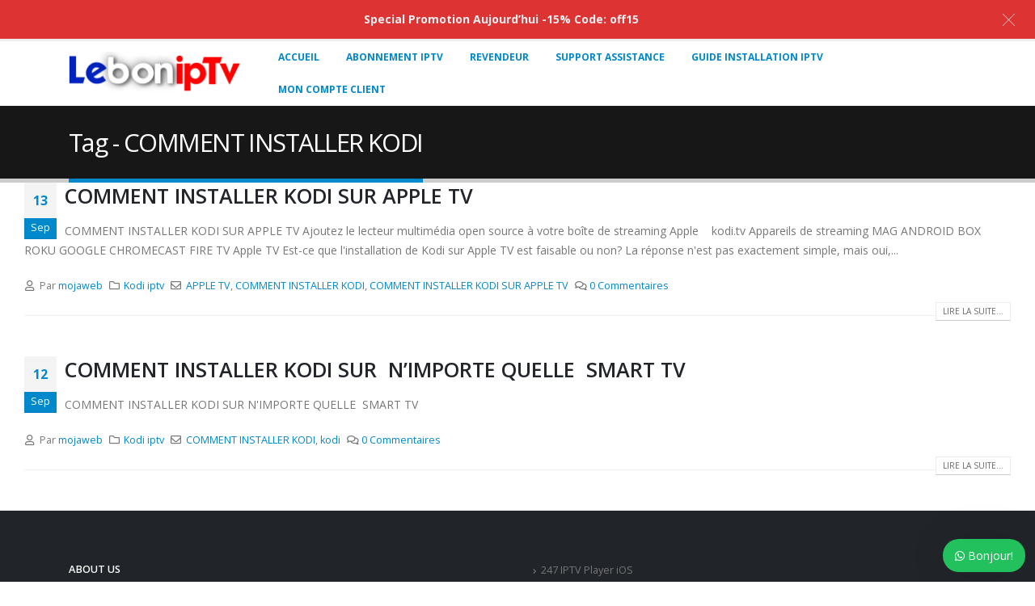

--- FILE ---
content_type: text/html; charset=UTF-8
request_url: https://leboniptv.net/tag/comment-installer-kodi/
body_size: 18589
content:
	<!DOCTYPE html>
	<html  lang="fr-FR" prefix="og: http://ogp.me/ns# fb: http://ogp.me/ns/fb#">
	<head>
		<meta http-equiv="X-UA-Compatible" content="IE=edge" />
		<meta http-equiv="Content-Type" content="text/html; charset=UTF-8" />
		<meta name="viewport" content="width=device-width, initial-scale=1, minimum-scale=1" />

		<link rel="profile" href="https://gmpg.org/xfn/11" />
		<link rel="pingback" href="https://leboniptv.net/xmlrpc.php" />
		<title>COMMENT INSTALLER KODI &#8211; LeboniPTV</title>
<meta name='robots' content='max-image-preview:large' />
	<style>img:is([sizes="auto" i], [sizes^="auto," i]) { contain-intrinsic-size: 3000px 1500px }</style>
	<link rel="amphtml" href="https://leboniptv.net/tag/comment-installer-kodi/amp/" /><meta name="generator" content="AMP for WP 1.1.1"/><link rel="alternate" type="application/rss+xml" title="LeboniPTV &raquo; Flux" href="https://leboniptv.net/feed/" />
<link rel="alternate" type="application/rss+xml" title="LeboniPTV &raquo; Flux des commentaires" href="https://leboniptv.net/comments/feed/" />
<link rel="alternate" type="application/rss+xml" title="LeboniPTV &raquo; Flux de l’étiquette COMMENT INSTALLER KODI" href="https://leboniptv.net/tag/comment-installer-kodi/feed/" />
		<link rel="shortcut icon" href="//leboniptv.net/wp-content/themes/porto/images/logo/favicon.png" type="image/x-icon" />
				<link rel="apple-touch-icon" href="//leboniptv.net/wp-content/themes/porto/images/logo/apple-touch-icon.png" />
				<link rel="apple-touch-icon" sizes="120x120" href="//leboniptv.net/wp-content/themes/porto/images/logo/apple-touch-icon_120x120.png" />
				<link rel="apple-touch-icon" sizes="76x76" href="//leboniptv.net/wp-content/themes/porto/images/logo/apple-touch-icon_76x76.png" />
				<link rel="apple-touch-icon" sizes="152x152" href="//leboniptv.net/wp-content/themes/porto/images/logo/apple-touch-icon_152x152.png" />
		<script>
window._wpemojiSettings = {"baseUrl":"https:\/\/s.w.org\/images\/core\/emoji\/15.0.3\/72x72\/","ext":".png","svgUrl":"https:\/\/s.w.org\/images\/core\/emoji\/15.0.3\/svg\/","svgExt":".svg","source":{"concatemoji":"https:\/\/leboniptv.net\/wp-includes\/js\/wp-emoji-release.min.js?ver=6.7.4"}};
/*! This file is auto-generated */
!function(i,n){var o,s,e;function c(e){try{var t={supportTests:e,timestamp:(new Date).valueOf()};sessionStorage.setItem(o,JSON.stringify(t))}catch(e){}}function p(e,t,n){e.clearRect(0,0,e.canvas.width,e.canvas.height),e.fillText(t,0,0);var t=new Uint32Array(e.getImageData(0,0,e.canvas.width,e.canvas.height).data),r=(e.clearRect(0,0,e.canvas.width,e.canvas.height),e.fillText(n,0,0),new Uint32Array(e.getImageData(0,0,e.canvas.width,e.canvas.height).data));return t.every(function(e,t){return e===r[t]})}function u(e,t,n){switch(t){case"flag":return n(e,"\ud83c\udff3\ufe0f\u200d\u26a7\ufe0f","\ud83c\udff3\ufe0f\u200b\u26a7\ufe0f")?!1:!n(e,"\ud83c\uddfa\ud83c\uddf3","\ud83c\uddfa\u200b\ud83c\uddf3")&&!n(e,"\ud83c\udff4\udb40\udc67\udb40\udc62\udb40\udc65\udb40\udc6e\udb40\udc67\udb40\udc7f","\ud83c\udff4\u200b\udb40\udc67\u200b\udb40\udc62\u200b\udb40\udc65\u200b\udb40\udc6e\u200b\udb40\udc67\u200b\udb40\udc7f");case"emoji":return!n(e,"\ud83d\udc26\u200d\u2b1b","\ud83d\udc26\u200b\u2b1b")}return!1}function f(e,t,n){var r="undefined"!=typeof WorkerGlobalScope&&self instanceof WorkerGlobalScope?new OffscreenCanvas(300,150):i.createElement("canvas"),a=r.getContext("2d",{willReadFrequently:!0}),o=(a.textBaseline="top",a.font="600 32px Arial",{});return e.forEach(function(e){o[e]=t(a,e,n)}),o}function t(e){var t=i.createElement("script");t.src=e,t.defer=!0,i.head.appendChild(t)}"undefined"!=typeof Promise&&(o="wpEmojiSettingsSupports",s=["flag","emoji"],n.supports={everything:!0,everythingExceptFlag:!0},e=new Promise(function(e){i.addEventListener("DOMContentLoaded",e,{once:!0})}),new Promise(function(t){var n=function(){try{var e=JSON.parse(sessionStorage.getItem(o));if("object"==typeof e&&"number"==typeof e.timestamp&&(new Date).valueOf()<e.timestamp+604800&&"object"==typeof e.supportTests)return e.supportTests}catch(e){}return null}();if(!n){if("undefined"!=typeof Worker&&"undefined"!=typeof OffscreenCanvas&&"undefined"!=typeof URL&&URL.createObjectURL&&"undefined"!=typeof Blob)try{var e="postMessage("+f.toString()+"("+[JSON.stringify(s),u.toString(),p.toString()].join(",")+"));",r=new Blob([e],{type:"text/javascript"}),a=new Worker(URL.createObjectURL(r),{name:"wpTestEmojiSupports"});return void(a.onmessage=function(e){c(n=e.data),a.terminate(),t(n)})}catch(e){}c(n=f(s,u,p))}t(n)}).then(function(e){for(var t in e)n.supports[t]=e[t],n.supports.everything=n.supports.everything&&n.supports[t],"flag"!==t&&(n.supports.everythingExceptFlag=n.supports.everythingExceptFlag&&n.supports[t]);n.supports.everythingExceptFlag=n.supports.everythingExceptFlag&&!n.supports.flag,n.DOMReady=!1,n.readyCallback=function(){n.DOMReady=!0}}).then(function(){return e}).then(function(){var e;n.supports.everything||(n.readyCallback(),(e=n.source||{}).concatemoji?t(e.concatemoji):e.wpemoji&&e.twemoji&&(t(e.twemoji),t(e.wpemoji)))}))}((window,document),window._wpemojiSettings);
</script>
<link rel='stylesheet' id='porto-sp-attr-table-css' href='https://leboniptv.net/wp-content/plugins/porto-functionality/shortcodes//assets/cp-attribute-table/attribute-table.css?ver=3.1.17' media='all' />
<link rel='stylesheet' id='wpas-magnific-css' href='https://leboniptv.net/wp-content/plugins/awesome-support/assets/admin/css/vendor/magnific-popup.css?ver=6.3.0' media='all' />
<link rel='stylesheet' id='wpas-admin-popup-css' href='https://leboniptv.net/wp-content/plugins/awesome-support/assets/admin/css/admin-popup.css?ver=6.3.0' media='all' />
<style id='wp-emoji-styles-inline-css'>

	img.wp-smiley, img.emoji {
		display: inline !important;
		border: none !important;
		box-shadow: none !important;
		height: 1em !important;
		width: 1em !important;
		margin: 0 0.07em !important;
		vertical-align: -0.1em !important;
		background: none !important;
		padding: 0 !important;
	}
</style>
<link rel='stylesheet' id='wp-block-library-css' href='https://leboniptv.net/wp-includes/css/dist/block-library/style.min.css?ver=6.7.4' media='all' />
<style id='wp-block-library-theme-inline-css'>
.wp-block-audio :where(figcaption){color:#555;font-size:13px;text-align:center}.is-dark-theme .wp-block-audio :where(figcaption){color:#ffffffa6}.wp-block-audio{margin:0 0 1em}.wp-block-code{border:1px solid #ccc;border-radius:4px;font-family:Menlo,Consolas,monaco,monospace;padding:.8em 1em}.wp-block-embed :where(figcaption){color:#555;font-size:13px;text-align:center}.is-dark-theme .wp-block-embed :where(figcaption){color:#ffffffa6}.wp-block-embed{margin:0 0 1em}.blocks-gallery-caption{color:#555;font-size:13px;text-align:center}.is-dark-theme .blocks-gallery-caption{color:#ffffffa6}:root :where(.wp-block-image figcaption){color:#555;font-size:13px;text-align:center}.is-dark-theme :root :where(.wp-block-image figcaption){color:#ffffffa6}.wp-block-image{margin:0 0 1em}.wp-block-pullquote{border-bottom:4px solid;border-top:4px solid;color:currentColor;margin-bottom:1.75em}.wp-block-pullquote cite,.wp-block-pullquote footer,.wp-block-pullquote__citation{color:currentColor;font-size:.8125em;font-style:normal;text-transform:uppercase}.wp-block-quote{border-left:.25em solid;margin:0 0 1.75em;padding-left:1em}.wp-block-quote cite,.wp-block-quote footer{color:currentColor;font-size:.8125em;font-style:normal;position:relative}.wp-block-quote:where(.has-text-align-right){border-left:none;border-right:.25em solid;padding-left:0;padding-right:1em}.wp-block-quote:where(.has-text-align-center){border:none;padding-left:0}.wp-block-quote.is-large,.wp-block-quote.is-style-large,.wp-block-quote:where(.is-style-plain){border:none}.wp-block-search .wp-block-search__label{font-weight:700}.wp-block-search__button{border:1px solid #ccc;padding:.375em .625em}:where(.wp-block-group.has-background){padding:1.25em 2.375em}.wp-block-separator.has-css-opacity{opacity:.4}.wp-block-separator{border:none;border-bottom:2px solid;margin-left:auto;margin-right:auto}.wp-block-separator.has-alpha-channel-opacity{opacity:1}.wp-block-separator:not(.is-style-wide):not(.is-style-dots){width:100px}.wp-block-separator.has-background:not(.is-style-dots){border-bottom:none;height:1px}.wp-block-separator.has-background:not(.is-style-wide):not(.is-style-dots){height:2px}.wp-block-table{margin:0 0 1em}.wp-block-table td,.wp-block-table th{word-break:normal}.wp-block-table :where(figcaption){color:#555;font-size:13px;text-align:center}.is-dark-theme .wp-block-table :where(figcaption){color:#ffffffa6}.wp-block-video :where(figcaption){color:#555;font-size:13px;text-align:center}.is-dark-theme .wp-block-video :where(figcaption){color:#ffffffa6}.wp-block-video{margin:0 0 1em}:root :where(.wp-block-template-part.has-background){margin-bottom:0;margin-top:0;padding:1.25em 2.375em}
</style>
<link rel='stylesheet' id='hashabr-block-style-css' href='https://leboniptv.net/wp-content/plugins/hashbar-wp-notification-bar/assets/css/block-style-index.css?ver=1.5.4' media='all' />
<style id='classic-theme-styles-inline-css'>
/*! This file is auto-generated */
.wp-block-button__link{color:#fff;background-color:#32373c;border-radius:9999px;box-shadow:none;text-decoration:none;padding:calc(.667em + 2px) calc(1.333em + 2px);font-size:1.125em}.wp-block-file__button{background:#32373c;color:#fff;text-decoration:none}
</style>
<style id='global-styles-inline-css'>
:root{--wp--preset--aspect-ratio--square: 1;--wp--preset--aspect-ratio--4-3: 4/3;--wp--preset--aspect-ratio--3-4: 3/4;--wp--preset--aspect-ratio--3-2: 3/2;--wp--preset--aspect-ratio--2-3: 2/3;--wp--preset--aspect-ratio--16-9: 16/9;--wp--preset--aspect-ratio--9-16: 9/16;--wp--preset--color--black: #000000;--wp--preset--color--cyan-bluish-gray: #abb8c3;--wp--preset--color--white: #ffffff;--wp--preset--color--pale-pink: #f78da7;--wp--preset--color--vivid-red: #cf2e2e;--wp--preset--color--luminous-vivid-orange: #ff6900;--wp--preset--color--luminous-vivid-amber: #fcb900;--wp--preset--color--light-green-cyan: #7bdcb5;--wp--preset--color--vivid-green-cyan: #00d084;--wp--preset--color--pale-cyan-blue: #8ed1fc;--wp--preset--color--vivid-cyan-blue: #0693e3;--wp--preset--color--vivid-purple: #9b51e0;--wp--preset--color--primary: #0088cc;--wp--preset--color--secondary: #e36159;--wp--preset--color--tertiary: #2baab1;--wp--preset--color--quaternary: #383f48;--wp--preset--color--dark: #212529;--wp--preset--color--light: #ffffff;--wp--preset--gradient--vivid-cyan-blue-to-vivid-purple: linear-gradient(135deg,rgba(6,147,227,1) 0%,rgb(155,81,224) 100%);--wp--preset--gradient--light-green-cyan-to-vivid-green-cyan: linear-gradient(135deg,rgb(122,220,180) 0%,rgb(0,208,130) 100%);--wp--preset--gradient--luminous-vivid-amber-to-luminous-vivid-orange: linear-gradient(135deg,rgba(252,185,0,1) 0%,rgba(255,105,0,1) 100%);--wp--preset--gradient--luminous-vivid-orange-to-vivid-red: linear-gradient(135deg,rgba(255,105,0,1) 0%,rgb(207,46,46) 100%);--wp--preset--gradient--very-light-gray-to-cyan-bluish-gray: linear-gradient(135deg,rgb(238,238,238) 0%,rgb(169,184,195) 100%);--wp--preset--gradient--cool-to-warm-spectrum: linear-gradient(135deg,rgb(74,234,220) 0%,rgb(151,120,209) 20%,rgb(207,42,186) 40%,rgb(238,44,130) 60%,rgb(251,105,98) 80%,rgb(254,248,76) 100%);--wp--preset--gradient--blush-light-purple: linear-gradient(135deg,rgb(255,206,236) 0%,rgb(152,150,240) 100%);--wp--preset--gradient--blush-bordeaux: linear-gradient(135deg,rgb(254,205,165) 0%,rgb(254,45,45) 50%,rgb(107,0,62) 100%);--wp--preset--gradient--luminous-dusk: linear-gradient(135deg,rgb(255,203,112) 0%,rgb(199,81,192) 50%,rgb(65,88,208) 100%);--wp--preset--gradient--pale-ocean: linear-gradient(135deg,rgb(255,245,203) 0%,rgb(182,227,212) 50%,rgb(51,167,181) 100%);--wp--preset--gradient--electric-grass: linear-gradient(135deg,rgb(202,248,128) 0%,rgb(113,206,126) 100%);--wp--preset--gradient--midnight: linear-gradient(135deg,rgb(2,3,129) 0%,rgb(40,116,252) 100%);--wp--preset--font-size--small: 13px;--wp--preset--font-size--medium: 20px;--wp--preset--font-size--large: 36px;--wp--preset--font-size--x-large: 42px;--wp--preset--font-family--inter: "Inter", sans-serif;--wp--preset--font-family--cardo: Cardo;--wp--preset--spacing--20: 0.44rem;--wp--preset--spacing--30: 0.67rem;--wp--preset--spacing--40: 1rem;--wp--preset--spacing--50: 1.5rem;--wp--preset--spacing--60: 2.25rem;--wp--preset--spacing--70: 3.38rem;--wp--preset--spacing--80: 5.06rem;--wp--preset--shadow--natural: 6px 6px 9px rgba(0, 0, 0, 0.2);--wp--preset--shadow--deep: 12px 12px 50px rgba(0, 0, 0, 0.4);--wp--preset--shadow--sharp: 6px 6px 0px rgba(0, 0, 0, 0.2);--wp--preset--shadow--outlined: 6px 6px 0px -3px rgba(255, 255, 255, 1), 6px 6px rgba(0, 0, 0, 1);--wp--preset--shadow--crisp: 6px 6px 0px rgba(0, 0, 0, 1);}:where(.is-layout-flex){gap: 0.5em;}:where(.is-layout-grid){gap: 0.5em;}body .is-layout-flex{display: flex;}.is-layout-flex{flex-wrap: wrap;align-items: center;}.is-layout-flex > :is(*, div){margin: 0;}body .is-layout-grid{display: grid;}.is-layout-grid > :is(*, div){margin: 0;}:where(.wp-block-columns.is-layout-flex){gap: 2em;}:where(.wp-block-columns.is-layout-grid){gap: 2em;}:where(.wp-block-post-template.is-layout-flex){gap: 1.25em;}:where(.wp-block-post-template.is-layout-grid){gap: 1.25em;}.has-black-color{color: var(--wp--preset--color--black) !important;}.has-cyan-bluish-gray-color{color: var(--wp--preset--color--cyan-bluish-gray) !important;}.has-white-color{color: var(--wp--preset--color--white) !important;}.has-pale-pink-color{color: var(--wp--preset--color--pale-pink) !important;}.has-vivid-red-color{color: var(--wp--preset--color--vivid-red) !important;}.has-luminous-vivid-orange-color{color: var(--wp--preset--color--luminous-vivid-orange) !important;}.has-luminous-vivid-amber-color{color: var(--wp--preset--color--luminous-vivid-amber) !important;}.has-light-green-cyan-color{color: var(--wp--preset--color--light-green-cyan) !important;}.has-vivid-green-cyan-color{color: var(--wp--preset--color--vivid-green-cyan) !important;}.has-pale-cyan-blue-color{color: var(--wp--preset--color--pale-cyan-blue) !important;}.has-vivid-cyan-blue-color{color: var(--wp--preset--color--vivid-cyan-blue) !important;}.has-vivid-purple-color{color: var(--wp--preset--color--vivid-purple) !important;}.has-black-background-color{background-color: var(--wp--preset--color--black) !important;}.has-cyan-bluish-gray-background-color{background-color: var(--wp--preset--color--cyan-bluish-gray) !important;}.has-white-background-color{background-color: var(--wp--preset--color--white) !important;}.has-pale-pink-background-color{background-color: var(--wp--preset--color--pale-pink) !important;}.has-vivid-red-background-color{background-color: var(--wp--preset--color--vivid-red) !important;}.has-luminous-vivid-orange-background-color{background-color: var(--wp--preset--color--luminous-vivid-orange) !important;}.has-luminous-vivid-amber-background-color{background-color: var(--wp--preset--color--luminous-vivid-amber) !important;}.has-light-green-cyan-background-color{background-color: var(--wp--preset--color--light-green-cyan) !important;}.has-vivid-green-cyan-background-color{background-color: var(--wp--preset--color--vivid-green-cyan) !important;}.has-pale-cyan-blue-background-color{background-color: var(--wp--preset--color--pale-cyan-blue) !important;}.has-vivid-cyan-blue-background-color{background-color: var(--wp--preset--color--vivid-cyan-blue) !important;}.has-vivid-purple-background-color{background-color: var(--wp--preset--color--vivid-purple) !important;}.has-black-border-color{border-color: var(--wp--preset--color--black) !important;}.has-cyan-bluish-gray-border-color{border-color: var(--wp--preset--color--cyan-bluish-gray) !important;}.has-white-border-color{border-color: var(--wp--preset--color--white) !important;}.has-pale-pink-border-color{border-color: var(--wp--preset--color--pale-pink) !important;}.has-vivid-red-border-color{border-color: var(--wp--preset--color--vivid-red) !important;}.has-luminous-vivid-orange-border-color{border-color: var(--wp--preset--color--luminous-vivid-orange) !important;}.has-luminous-vivid-amber-border-color{border-color: var(--wp--preset--color--luminous-vivid-amber) !important;}.has-light-green-cyan-border-color{border-color: var(--wp--preset--color--light-green-cyan) !important;}.has-vivid-green-cyan-border-color{border-color: var(--wp--preset--color--vivid-green-cyan) !important;}.has-pale-cyan-blue-border-color{border-color: var(--wp--preset--color--pale-cyan-blue) !important;}.has-vivid-cyan-blue-border-color{border-color: var(--wp--preset--color--vivid-cyan-blue) !important;}.has-vivid-purple-border-color{border-color: var(--wp--preset--color--vivid-purple) !important;}.has-vivid-cyan-blue-to-vivid-purple-gradient-background{background: var(--wp--preset--gradient--vivid-cyan-blue-to-vivid-purple) !important;}.has-light-green-cyan-to-vivid-green-cyan-gradient-background{background: var(--wp--preset--gradient--light-green-cyan-to-vivid-green-cyan) !important;}.has-luminous-vivid-amber-to-luminous-vivid-orange-gradient-background{background: var(--wp--preset--gradient--luminous-vivid-amber-to-luminous-vivid-orange) !important;}.has-luminous-vivid-orange-to-vivid-red-gradient-background{background: var(--wp--preset--gradient--luminous-vivid-orange-to-vivid-red) !important;}.has-very-light-gray-to-cyan-bluish-gray-gradient-background{background: var(--wp--preset--gradient--very-light-gray-to-cyan-bluish-gray) !important;}.has-cool-to-warm-spectrum-gradient-background{background: var(--wp--preset--gradient--cool-to-warm-spectrum) !important;}.has-blush-light-purple-gradient-background{background: var(--wp--preset--gradient--blush-light-purple) !important;}.has-blush-bordeaux-gradient-background{background: var(--wp--preset--gradient--blush-bordeaux) !important;}.has-luminous-dusk-gradient-background{background: var(--wp--preset--gradient--luminous-dusk) !important;}.has-pale-ocean-gradient-background{background: var(--wp--preset--gradient--pale-ocean) !important;}.has-electric-grass-gradient-background{background: var(--wp--preset--gradient--electric-grass) !important;}.has-midnight-gradient-background{background: var(--wp--preset--gradient--midnight) !important;}.has-small-font-size{font-size: var(--wp--preset--font-size--small) !important;}.has-medium-font-size{font-size: var(--wp--preset--font-size--medium) !important;}.has-large-font-size{font-size: var(--wp--preset--font-size--large) !important;}.has-x-large-font-size{font-size: var(--wp--preset--font-size--x-large) !important;}
:where(.wp-block-post-template.is-layout-flex){gap: 1.25em;}:where(.wp-block-post-template.is-layout-grid){gap: 1.25em;}
:where(.wp-block-columns.is-layout-flex){gap: 2em;}:where(.wp-block-columns.is-layout-grid){gap: 2em;}
:root :where(.wp-block-pullquote){font-size: 1.5em;line-height: 1.6;}
</style>
<link rel='stylesheet' id='pi-dcw-css' href='https://leboniptv.net/wp-content/plugins/add-to-cart-direct-checkout-for-woocommerce-pro1234/public/css/pi-dcw-public.css?ver=1.3.2' media='all' />
<style id='pi-dcw-inline-css'>

		.pisol_buy_now_button{
			color:#ffffff;
			background-color: #ee6443;
		}
		
</style>
<link rel='stylesheet' id='contact-form-7-css' href='https://leboniptv.net/wp-content/plugins/contact-form-7/includes/css/styles.css?ver=6.0' media='all' />
<link rel='stylesheet' id='hashbar-frontend-css' href='https://leboniptv.net/wp-content/plugins/hashbar-wp-notification-bar/assets/css/frontend.css?ver=1.5.4' media='all' />
<style id='woocommerce-inline-inline-css'>
.woocommerce form .form-row .required { visibility: hidden; }
</style>
<link rel='stylesheet' id='wcpr-country-flags-css' href='https://leboniptv.net/wp-content/plugins/woocommerce-photo-reviews/css/flags-64.min.css?ver=1.3.11' media='all' />
<link rel='stylesheet' id='wws-icons-css' href='https://leboniptv.net/wp-content/plugins/wordpress-whatsapp-support//assets/css/wws-icons.css?ver=1.9.1' media='all' />
<link rel='stylesheet' id='wws-public-style-css' href='https://leboniptv.net/wp-content/plugins/wordpress-whatsapp-support/assets/css/wws-public-style.css?ver=1.9.1' media='all' />
<style id='wws-public-style-inline-css'>
.wws--bg-color {
            background-color: #22c15e;
        }.wws--text-color {
                color: #ffffff;
        }.wws-popup__open-btn {
                padding: 8px 15px;
                font-size: 14px;
                border-radius: 20px;
                display: inline-block;
                margin-top: 14px;
                cursor: pointer;
            }.wws-popup-container--position { 
                    right: 12px; 
                    bottom: 12px; 
                }
                .wws-popup__open-btn { float: right; }
                .wws-gradient--position {
                  bottom: 0;
                  right: 0;
                  background: radial-gradient(ellipse at bottom right, rgba(29, 39, 54, 0.2) 0, rgba(29, 39, 54, 0) 72%);
                }@media( max-width: 720px ) {
                .wws-popup__open-btn {
                    padding: 0 !important;
                    width: 60px !important;
                    height: 60px !important;
                    border-radius: 50% !important;
                    display: flex !important;
                    justify-content: center !important;
                    align-items: center !important;
                    font-size: 30px !important;
                }
                .wws-popup__open-btn span { display: none; }
            }
</style>
<link rel='stylesheet' id='wws-public-template-css' href='https://leboniptv.net/wp-content/plugins/wordpress-whatsapp-support/assets/css/wws-public-template-1.css?ver=1.9.1' media='all' />
<link rel='stylesheet' id='porto-css-vars-css' href='https://leboniptv.net/wp-content/uploads/porto_styles/theme_css_vars.css?ver=7.0.8' media='all' />
<link rel='stylesheet' id='js_composer_front-css' href='https://leboniptv.net/wp-content/uploads/porto_styles/js_composer.css?ver=7.0.8' media='all' />
<link rel='stylesheet' id='bootstrap-css' href='https://leboniptv.net/wp-content/uploads/porto_styles/bootstrap.css?ver=7.0.8' media='all' />
<link rel='stylesheet' id='porto-plugins-css' href='https://leboniptv.net/wp-content/themes/porto/css/plugins_optimized.css?ver=7.0.8' media='all' />
<link rel='stylesheet' id='porto-theme-css' href='https://leboniptv.net/wp-content/themes/porto/css/theme.css?ver=7.0.8' media='all' />
<link rel='stylesheet' id='porto-theme-portfolio-css' href='https://leboniptv.net/wp-content/themes/porto/css/theme_portfolio.css?ver=7.0.8' media='all' />
<link rel='stylesheet' id='porto-theme-member-css' href='https://leboniptv.net/wp-content/themes/porto/css/theme_member.css?ver=7.0.8' media='all' />
<link rel='stylesheet' id='porto-shortcodes-css' href='https://leboniptv.net/wp-content/uploads/porto_styles/shortcodes.css?ver=7.0.8' media='all' />
<link rel='stylesheet' id='porto-theme-shop-css' href='https://leboniptv.net/wp-content/themes/porto/css/theme_shop.css?ver=7.0.8' media='all' />
<link rel='stylesheet' id='porto-theme-wpb-css' href='https://leboniptv.net/wp-content/themes/porto/css/theme_wpb.css?ver=7.0.8' media='all' />
<link rel='stylesheet' id='porto-dynamic-style-css' href='https://leboniptv.net/wp-content/uploads/porto_styles/dynamic_style.css?ver=7.0.8' media='all' />
<link rel='stylesheet' id='porto-type-builder-css' href='https://leboniptv.net/wp-content/plugins/porto-functionality/builders/assets/type-builder.css?ver=3.1.17' media='all' />
<link rel='stylesheet' id='porto-account-login-style-css' href='https://leboniptv.net/wp-content/themes/porto/css/theme/shop/login-style/account-login.css?ver=7.0.8' media='all' />
<link rel='stylesheet' id='porto-style-css' href='https://leboniptv.net/wp-content/themes/porto/style.css?ver=7.0.8' media='all' />
<style id='porto-style-inline-css'>
.side-header-narrow-bar-logo{max-width:170px}#header,.sticky-header .header-main.sticky{border-top:3px solid #ededed}@media (min-width:992px){}.page-top .page-title-wrap{line-height:0}.page-top .page-title:not(.b-none):after{content:'';position:absolute;width:100%;left:0;border-bottom:5px solid var(--porto-primary-color);bottom:-32px}body.single-product .page-top .breadcrumbs-wrap{padding-right:55px}@media (min-width:1500px){.left-sidebar.col-lg-3,.right-sidebar.col-lg-3{width:20%}.main-content.col-lg-9{width:80%}.main-content.col-lg-6{width:60%}}
</style>
<script id="jquery-core-js-extra">
var pisol_redirect_urls = {"31964":"https:\/\/leboniptv.net\/checkout\/","31606":"https:\/\/leboniptv.net\/checkout\/"};
</script>
<script src="https://leboniptv.net/wp-includes/js/jquery/jquery.min.js?ver=3.7.1" id="jquery-core-js"></script>
<script src="https://leboniptv.net/wp-includes/js/jquery/jquery-migrate.min.js?ver=3.4.1" id="jquery-migrate-js"></script>
<script id="jquery-js-after">
		jQuery(document).ready(function(){
			jQuery( "body" ).on( "added_to_cart", function( e, fragments, cart_hash, this_button ) 
				{ 
					var redirect = (this_button.data("redirect"));
					var id = this_button.data("product_id");
					if((redirect) != undefined){
					 window.location = redirect;
					}else{
						if(typeof pisol_redirect_urls != undefined && typeof pisol_redirect_urls[id] != undefined && pisol_redirect_urls[id] != ""){
							window.location = pisol_redirect_urls[id];
						}
					}
				} 
			);
		});
		
</script>
<script src="https://leboniptv.net/wp-content/plugins/awesome-support/assets/admin/js/vendor/jquery.magnific-popup.min.js?ver=6.3.0" id="wpas-magnific-js"></script>
<script src="https://leboniptv.net/wp-content/plugins/awesome-support/assets/admin/js/admin-popup.js?ver=6.3.0" id="wpas-admin-popup-js"></script>
<script src="https://leboniptv.net/wp-content/plugins/add-to-cart-direct-checkout-for-woocommerce-pro1234/public/js/pi-dcw-public.js?ver=1.3.2" id="pi-dcw-js"></script>
<script id="hashbar-frontend-js-extra">
var hashbar_localize = {"dont_show_bar_after_close":"","notification_display_time":"400","bar_keep_closed":"","cookies_expire_time":"","cookies_expire_type":""};
</script>
<script src="https://leboniptv.net/wp-content/plugins/hashbar-wp-notification-bar/assets/js/frontend.js?ver=1.5.4" id="hashbar-frontend-js"></script>
<script src="https://leboniptv.net/wp-content/plugins/hashbar-wp-notification-bar/assets/js/js.cookie.min.js?ver=1.5.4" id="js-cookie-js" defer data-wp-strategy="defer"></script>
<script src="https://leboniptv.net/wp-content/plugins/woocommerce/assets/js/jquery-blockui/jquery.blockUI.min.js?ver=2.7.0-wc.9.4.4" id="jquery-blockui-js" defer data-wp-strategy="defer"></script>
<script id="woocommerce-js-extra">
var woocommerce_params = {"ajax_url":"\/wp-admin\/admin-ajax.php","wc_ajax_url":"\/?wc-ajax=%%endpoint%%"};
</script>
<script src="https://leboniptv.net/wp-content/plugins/woocommerce/assets/js/frontend/woocommerce.min.js?ver=9.4.4" id="woocommerce-js" defer data-wp-strategy="defer"></script>
<script src="https://leboniptv.net/wp-content/plugins/woocommerce-photo-reviews/js/default-display-images.min.js?ver=1.3.11" id="wcpr-default-display-script-js"></script>
<script id="woocommerce-photo-reviews-script-js-extra">
var woocommerce_photo_reviews_params = {"ajaxurl":"https:\/\/leboniptv.net\/wp-admin\/admin-ajax.php","text_load_more":"Load more","text_loading":"Loading...","i18n_required_rating_text":"Please select a rating.","i18n_required_comment_text":"Please enter your comment.","i18n_minimum_comment_text":"Please enter your comment not less than 0 character.","i18n_required_name_text":"Please enter your name.","i18n_required_email_text":"Please enter your email.","warning_gdpr":"Please agree with our term and policy.","max_files":"5","upload_allow":["image\/jpg","image\/jpeg","image\/bmp","image\/png","image\/webp","image\/gif","video\/mp4","video\/webm"],"max_file_size":"2000","required_image":"off","enable_photo":"on","warning_required_image":"Please upload at least one image for your review!","warning_max_files":"You can only upload maximum of 5 files.","warning_upload_allow":"'%file_name%' is not an allowed file type.","warning_max_file_size":"The size of '%file_name%' is greater than 2000 kB.","default_comments_page":"newest","sort":"1","display":"1","masonry_popup":"review","pagination_ajax":"","loadmore_button":"","allow_empty_comment":"","minimum_comment_length":"0","container":".wcpr-grid","comments_container_id":"comments","nonce":"fcb7ff1c34","grid_class":"wcpr-grid wcpr-masonry-3-col wcpr-masonry-popup-review wcpr-enable-box-shadow","i18n_image_caption":"Caption for this image","image_caption_enable":"","restrict_number_of_reviews":"","wc_ajax_url":"\/?wc-ajax=%%endpoint%%","review_rating_required":"yes"};
</script>
<script src="https://leboniptv.net/wp-content/plugins/woocommerce-photo-reviews/js/script.min.js?ver=1.3.11" id="woocommerce-photo-reviews-script-js"></script>
<script id="woocommerce-photo-reviews-shortcode-script-js-extra">
var woocommerce_photo_reviews_shortcode_params = {"ajaxurl":"https:\/\/leboniptv.net\/wp-admin\/admin-ajax.php"};
</script>
<script src="https://leboniptv.net/wp-content/plugins/woocommerce-photo-reviews/js/shortcode-script.min.js?ver=1.3.11" id="woocommerce-photo-reviews-shortcode-script-js"></script>
<script id="wc-cart-fragments-js-extra">
var wc_cart_fragments_params = {"ajax_url":"\/wp-admin\/admin-ajax.php","wc_ajax_url":"\/?wc-ajax=%%endpoint%%","cart_hash_key":"wc_cart_hash_54c0b69370b550f37b3d7cd1e703e835","fragment_name":"wc_fragments_54c0b69370b550f37b3d7cd1e703e835","request_timeout":"15000"};
</script>
<script src="https://leboniptv.net/wp-content/plugins/woocommerce/assets/js/frontend/cart-fragments.min.js?ver=9.4.4" id="wc-cart-fragments-js" defer data-wp-strategy="defer"></script>
<link rel="https://api.w.org/" href="https://leboniptv.net/wp-json/" /><link rel="alternate" title="JSON" type="application/json" href="https://leboniptv.net/wp-json/wp/v2/tags/516" /><link rel="EditURI" type="application/rsd+xml" title="RSD" href="https://leboniptv.net/xmlrpc.php?rsd" />
<meta name="generator" content="WordPress 6.7.4" />
<meta name="generator" content="WooCommerce 9.4.4" />
		<script type="text/javascript">
		WebFontConfig = {
			google: { families: [ 'Open+Sans:400,500,600,700,800','Shadows+Into+Light:400,700','Playfair+Display:400,700' ] }
		};
		(function(d) {
			var wf = d.createElement('script'), s = d.scripts[d.scripts.length - 1];
			wf.src = 'https://leboniptv.net/wp-content/themes/porto/js/libs/webfont.js';
			wf.async = true;
			s.parentNode.insertBefore(wf, s);
		})(document);</script>
			<noscript><style>.woocommerce-product-gallery{ opacity: 1 !important; }</style></noscript>
	<meta name="generator" content="Powered by WPBakery Page Builder - drag and drop page builder for WordPress."/>
<meta name="generator" content="Powered by Slider Revolution 6.5.8 - responsive, Mobile-Friendly Slider Plugin for WordPress with comfortable drag and drop interface." />
<style class='wp-fonts-local'>
@font-face{font-family:Inter;font-style:normal;font-weight:300 900;font-display:fallback;src:url('https://leboniptv.net/wp-content/plugins/woocommerce/assets/fonts/Inter-VariableFont_slnt,wght.woff2') format('woff2');font-stretch:normal;}
@font-face{font-family:Cardo;font-style:normal;font-weight:400;font-display:fallback;src:url('https://leboniptv.net/wp-content/plugins/woocommerce/assets/fonts/cardo_normal_400.woff2') format('woff2');}
</style>
<link rel="icon" href="https://leboniptv.net/wp-content/uploads/2019/03/cropped-icon-32x32.png" sizes="32x32" />
<link rel="icon" href="https://leboniptv.net/wp-content/uploads/2019/03/cropped-icon-192x192.png" sizes="192x192" />
<link rel="apple-touch-icon" href="https://leboniptv.net/wp-content/uploads/2019/03/cropped-icon-180x180.png" />
<meta name="msapplication-TileImage" content="https://leboniptv.net/wp-content/uploads/2019/03/cropped-icon-270x270.png" />
<style id="infinite-scroll-css">.blog-posts .pagination, .blog-posts .page-links { display: none; }.blog-posts  { position: relative; }</style><script type="text/javascript">function setREVStartSize(e){
			//window.requestAnimationFrame(function() {				 
				window.RSIW = window.RSIW===undefined ? window.innerWidth : window.RSIW;	
				window.RSIH = window.RSIH===undefined ? window.innerHeight : window.RSIH;	
				try {								
					var pw = document.getElementById(e.c).parentNode.offsetWidth,
						newh;
					pw = pw===0 || isNaN(pw) ? window.RSIW : pw;
					e.tabw = e.tabw===undefined ? 0 : parseInt(e.tabw);
					e.thumbw = e.thumbw===undefined ? 0 : parseInt(e.thumbw);
					e.tabh = e.tabh===undefined ? 0 : parseInt(e.tabh);
					e.thumbh = e.thumbh===undefined ? 0 : parseInt(e.thumbh);
					e.tabhide = e.tabhide===undefined ? 0 : parseInt(e.tabhide);
					e.thumbhide = e.thumbhide===undefined ? 0 : parseInt(e.thumbhide);
					e.mh = e.mh===undefined || e.mh=="" || e.mh==="auto" ? 0 : parseInt(e.mh,0);		
					if(e.layout==="fullscreen" || e.l==="fullscreen") 						
						newh = Math.max(e.mh,window.RSIH);					
					else{					
						e.gw = Array.isArray(e.gw) ? e.gw : [e.gw];
						for (var i in e.rl) if (e.gw[i]===undefined || e.gw[i]===0) e.gw[i] = e.gw[i-1];					
						e.gh = e.el===undefined || e.el==="" || (Array.isArray(e.el) && e.el.length==0)? e.gh : e.el;
						e.gh = Array.isArray(e.gh) ? e.gh : [e.gh];
						for (var i in e.rl) if (e.gh[i]===undefined || e.gh[i]===0) e.gh[i] = e.gh[i-1];
											
						var nl = new Array(e.rl.length),
							ix = 0,						
							sl;					
						e.tabw = e.tabhide>=pw ? 0 : e.tabw;
						e.thumbw = e.thumbhide>=pw ? 0 : e.thumbw;
						e.tabh = e.tabhide>=pw ? 0 : e.tabh;
						e.thumbh = e.thumbhide>=pw ? 0 : e.thumbh;					
						for (var i in e.rl) nl[i] = e.rl[i]<window.RSIW ? 0 : e.rl[i];
						sl = nl[0];									
						for (var i in nl) if (sl>nl[i] && nl[i]>0) { sl = nl[i]; ix=i;}															
						var m = pw>(e.gw[ix]+e.tabw+e.thumbw) ? 1 : (pw-(e.tabw+e.thumbw)) / (e.gw[ix]);					
						newh =  (e.gh[ix] * m) + (e.tabh + e.thumbh);
					}
					var el = document.getElementById(e.c);
					if (el!==null && el) el.style.height = newh+"px";					
					el = document.getElementById(e.c+"_wrapper");
					if (el!==null && el) {
						el.style.height = newh+"px";
						el.style.display = "block";
					}
				} catch(e){
					console.log("Failure at Presize of Slider:" + e)
				}					   
			//});
		  };</script>
		<style id="wp-custom-css">
			.container123 {
  position: relative;
  overflow: hidden;
  width: 100%;
  padding-top: 56.25%; /* 16:9 Aspect Ratio (divide 9 by 16 = 0.5625) */
}

/* Then style the iframe to fit in the container div with full height and width */
.responsive-iframe {
  position: absolute;
  top: 0;
  left: 0;
  bottom: 0;
  right: 0;
  width: 100%;
  height: 100%;
}

.add-links-wrap {
  display: none;
}
.woocommerce-message {
  display: none;
}
.wc-action-btn.button {
  display: none;
}
.single-add-to-cart .type-product .view-cart-btn {
  display: none;
}		</style>
		<noscript><style> .wpb_animate_when_almost_visible { opacity: 1; }</style></noscript>	</head>
	<body class="archive tag tag-comment-installer-kodi tag-516 wp-embed-responsive theme-porto woocommerce-no-js porto-breadcrumbs-bb login-popup full blog-1 wpb-js-composer js-comp-ver-6.8.0 vc_responsive">
	
	<div class="page-wrapper"><!-- page wrapper -->
		
											<!-- header wrapper -->
				<div class="header-wrapper header-reveal">
										
<header id="header" class="header-corporate header-11">

	
	<div class="header-main">
		<div class="container">
			<div class="header-left">
				
	<div class="logo">
	<a href="https://leboniptv.net/" title="LeboniPTV - "  rel="home">
		<img class="img-responsive standard-logo retina-logo" width="215" height="54" src="//leboniptv.net/wp-content/uploads/2021/02/leboniptv.png" alt="LeboniPTV" />	</a>
	</div>
				</div>

			<div class="header-right">
								<div id="main-menu"
								>
				<ul id="menu-main-menu" class="main-menu mega-menu"><li id="nav-menu-item-2325" class="menu-item menu-item-type-post_type menu-item-object-page menu-item-home narrow"><a href="https://leboniptv.net/">Accueil</a></li>
<li id="nav-menu-item-29575" class="menu-item menu-item-type-custom menu-item-object-custom menu-item-has-children has-sub narrow"><a href="https://leboniptv.net/abonnement-iptv-france/">Abonnement iPTV</a>
<div class="popup"><div class="inner" style=""><ul class="sub-menu porto-narrow-sub-menu">
	<li id="nav-menu-item-2510" class="menu-item menu-item-type-custom menu-item-object-custom" data-cols="1"><a href="https://leboniptv.net/abonnement1/abonnement-iptv-premium-france-iptv-pas-cher/">Abonnment Premium</a></li>
	<li id="nav-menu-item-2513" class="menu-item menu-item-type-custom menu-item-object-custom" data-cols="1"><a href="https://leboniptv.net/abonnement1/gold-iptv-abonnment-france/">Abonnment GOLD</a></li>
</ul></div></div>
</li>
<li id="nav-menu-item-2496" class="menu-item menu-item-type-custom menu-item-object-custom narrow"><a href="https://leboniptv.net/revendeur">Revendeur</a></li>
<li id="nav-menu-item-2289" class="menu-item menu-item-type-custom menu-item-object-custom menu-item-has-children has-sub narrow"><a href="#">Support Assistance</a>
<div class="popup"><div class="inner" style=""><ul class="sub-menu porto-narrow-sub-menu">
	<li id="nav-menu-item-29985" class="menu-item menu-item-type-custom menu-item-object-custom" data-cols="1"><a href="https://leboniptv.net/nos-chaines-list/">Nos Chaines</a></li>
	<li id="nav-menu-item-29855" class="menu-item menu-item-type-post_type menu-item-object-page" data-cols="1"><a href="https://leboniptv.net/envoyer-un-ticket/">Envoyer un ticket</a></li>
	<li id="nav-menu-item-29856" class="menu-item menu-item-type-post_type menu-item-object-page" data-cols="1"><a href="https://leboniptv.net/mes-tickets/">Mes tickets</a></li>
</ul></div></div>
</li>
<li id="nav-menu-item-29975" class="menu-item menu-item-type-custom menu-item-object-custom menu-item-home menu-item-has-children has-sub narrow"><a href="https://leboniptv.net">Guide Installation IPTV</a>
<div class="popup"><div class="inner" style=""><ul class="sub-menu porto-narrow-sub-menu">
	<li id="nav-menu-item-29977" class="menu-item menu-item-type-custom menu-item-object-custom" data-cols="1"><a href="https://leboniptv.net/category/application-iptv-android/">Installation IPTV sur Android</a></li>
	<li id="nav-menu-item-29978" class="menu-item menu-item-type-custom menu-item-object-custom" data-cols="1"><a href="https://leboniptv.net/category/application-iptv-smart-tv/">Installation IPTV sur Smart TV</a></li>
	<li id="nav-menu-item-29979" class="menu-item menu-item-type-custom menu-item-object-custom" data-cols="1"><a href="https://leboniptv.net/category/boitier-iptv/mag-box/">Installation IPTV sur MAG</a></li>
	<li id="nav-menu-item-29980" class="menu-item menu-item-type-custom menu-item-object-custom" data-cols="1"><a href="https://leboniptv.net/category/boitier-iptv/formuler-z/">Installation IPTV sur FormulerZ</a></li>
	<li id="nav-menu-item-29981" class="menu-item menu-item-type-custom menu-item-object-custom" data-cols="1"><a href="https://leboniptv.net/category/application-iptv-ios/">Installation IPTV sur IOS et Apple TV</a></li>
	<li id="nav-menu-item-29982" class="menu-item menu-item-type-custom menu-item-object-custom" data-cols="1"><a href="https://leboniptv.net/category/application-iptv-windows/">Installation IPTV sur PC</a></li>
</ul></div></div>
</li>
<li id="nav-menu-item-29574" class="menu-item menu-item-type-custom menu-item-object-custom narrow"><a href="https://leboniptv.net/my-account">MON COMPTE CLIENT</a></li>
</ul>				</div>
				
				
				<a  aria-label="Mobile Menu" href="#" class="mobile-toggle"><i class="fas fa-bars"></i></a>
			</div>
		</div>
		
<div id="nav-panel">
	<div class="container">
		<div class="mobile-nav-wrap">
		<div class="menu-wrap"><ul id="menu-main-menu-1" class="mobile-menu accordion-menu"><li id="accordion-menu-item-2325" class="menu-item menu-item-type-post_type menu-item-object-page menu-item-home"><a href="https://leboniptv.net/">Accueil</a></li>
<li id="accordion-menu-item-29575" class="menu-item menu-item-type-custom menu-item-object-custom menu-item-has-children has-sub"><a href="https://leboniptv.net/abonnement-iptv-france/">Abonnement iPTV</a>
<span class="arrow" role="button"></span><ul class="sub-menu">
	<li id="accordion-menu-item-2510" class="menu-item menu-item-type-custom menu-item-object-custom"><a href="https://leboniptv.net/abonnement1/abonnement-iptv-premium-france-iptv-pas-cher/">Abonnment Premium</a></li>
	<li id="accordion-menu-item-2513" class="menu-item menu-item-type-custom menu-item-object-custom"><a href="https://leboniptv.net/abonnement1/gold-iptv-abonnment-france/">Abonnment GOLD</a></li>
</ul>
</li>
<li id="accordion-menu-item-2496" class="menu-item menu-item-type-custom menu-item-object-custom"><a href="https://leboniptv.net/revendeur">Revendeur</a></li>
<li id="accordion-menu-item-2289" class="menu-item menu-item-type-custom menu-item-object-custom menu-item-has-children has-sub"><a href="#">Support Assistance</a>
<span class="arrow" role="button"></span><ul class="sub-menu">
	<li id="accordion-menu-item-29985" class="menu-item menu-item-type-custom menu-item-object-custom"><a href="https://leboniptv.net/nos-chaines-list/">Nos Chaines</a></li>
	<li id="accordion-menu-item-29855" class="menu-item menu-item-type-post_type menu-item-object-page"><a href="https://leboniptv.net/envoyer-un-ticket/">Envoyer un ticket</a></li>
	<li id="accordion-menu-item-29856" class="menu-item menu-item-type-post_type menu-item-object-page"><a href="https://leboniptv.net/mes-tickets/">Mes tickets</a></li>
</ul>
</li>
<li id="accordion-menu-item-29975" class="menu-item menu-item-type-custom menu-item-object-custom menu-item-home menu-item-has-children has-sub"><a href="https://leboniptv.net">Guide Installation IPTV</a>
<span class="arrow" role="button"></span><ul class="sub-menu">
	<li id="accordion-menu-item-29977" class="menu-item menu-item-type-custom menu-item-object-custom"><a href="https://leboniptv.net/category/application-iptv-android/">Installation IPTV sur Android</a></li>
	<li id="accordion-menu-item-29978" class="menu-item menu-item-type-custom menu-item-object-custom"><a href="https://leboniptv.net/category/application-iptv-smart-tv/">Installation IPTV sur Smart TV</a></li>
	<li id="accordion-menu-item-29979" class="menu-item menu-item-type-custom menu-item-object-custom"><a href="https://leboniptv.net/category/boitier-iptv/mag-box/">Installation IPTV sur MAG</a></li>
	<li id="accordion-menu-item-29980" class="menu-item menu-item-type-custom menu-item-object-custom"><a href="https://leboniptv.net/category/boitier-iptv/formuler-z/">Installation IPTV sur FormulerZ</a></li>
	<li id="accordion-menu-item-29981" class="menu-item menu-item-type-custom menu-item-object-custom"><a href="https://leboniptv.net/category/application-iptv-ios/">Installation IPTV sur IOS et Apple TV</a></li>
	<li id="accordion-menu-item-29982" class="menu-item menu-item-type-custom menu-item-object-custom"><a href="https://leboniptv.net/category/application-iptv-windows/">Installation IPTV sur PC</a></li>
</ul>
</li>
<li id="accordion-menu-item-29574" class="menu-item menu-item-type-custom menu-item-object-custom"><a href="https://leboniptv.net/my-account">MON COMPTE CLIENT</a></li>
</ul></div>		</div>
	</div>
</div>
	</div>
</header>

									</div>
				<!-- end header wrapper -->
			
			
					<section class="page-top page-header-1">
		<div class="container">
	<div class="row">
		<div class="col-lg-12">
						<div class="page-title-wrap">
				<h1 class="page-title">Tag - COMMENT INSTALLER KODI</h1>
							</div>
					</div>
	</div>
</div>
	</section>
	
		<div id="main" class="column1 wide clearfix"><!-- main -->

			<div class="container-fluid">
			<div class="row main-content-wrap">

			<!-- main content -->
			<div class="main-content col-lg-12">

			
<div id="content" role="main">
	<div class="porto-ajax-load load-infinite" data-post_type="post" data-post_layout="full">			<input type="hidden" class="category" value="516"/>
			<input type="hidden" class="taxonomy" value="post_tag"/>
			<div class="blog-posts posts-full posts-container"><article class="post post-full post-title-simple post-31964 post type-post status-publish format-standard hentry category-kodi-iptv tag-apple-tv tag-comment-installer-kodi tag-comment-installer-kodi-sur-apple-tv">
	
			<div class="post-date">
			<span class="day">13</span><span class="month">Sep</span><time datetime="2021-09-13">septembre 13, 2021</time>		</div>
		<!-- Post meta before content -->
	
	<div class="post-content">
		<h2 class="entry-title"><a href="https://leboniptv.net/comment-installer-kodi-sur-apple-tv/">COMMENT INSTALLER KODI SUR APPLE TV</a></h2>
		<span class="vcard" style="display: none;"><span class="fn"><a href="https://leboniptv.net/author/mojaweb/" title="Articles par mojaweb" rel="author">mojaweb</a></span></span><span class="updated" style="display:none">2021-09-13T18:22:55+00:00</span><p class="post-excerpt">COMMENT INSTALLER KODI SUR APPLE TV Ajoutez le lecteur multimédia open source à votre boîte de streaming Apple &nbsp;  kodi.tv Appareils de streaming MAG ANDROID BOX ROKU GOOGLE CHROMECAST FIRE TV Apple TV Est-ce que l'installation de Kodi sur Apple TV est faisable ou non? La réponse n'est pas exactement simple, mais oui,...</p>
	</div>

	<!-- Post meta after content -->
	<div class="post-meta "><span class="meta-author"><i class="far fa-user"></i>Par <a href="https://leboniptv.net/author/mojaweb/" title="Articles par mojaweb" rel="author">mojaweb</a></span><span class="meta-cats"><i class="far fa-folder"></i><a href="https://leboniptv.net/category/application-iptv-windows/kodi-iptv/" rel="category tag">Kodi iptv</a></span><span class="meta-tags"><i class="far fa-envelope"></i><a href="https://leboniptv.net/tag/apple-tv/" rel="tag">APPLE TV</a>, <a href="https://leboniptv.net/tag/comment-installer-kodi/" rel="tag">COMMENT INSTALLER KODI</a>, <a href="https://leboniptv.net/tag/comment-installer-kodi-sur-apple-tv/" rel="tag">COMMENT INSTALLER KODI SUR APPLE TV</a></span><span class="meta-comments"><i class="far fa-comments"></i><a href="https://leboniptv.net/comment-installer-kodi-sur-apple-tv/#respond" title="Commentaire sur COMMENT INSTALLER KODI SUR APPLE TV">0 Commentaires</a></span></div>
	<a class="btn btn-xs btn-default text-xs text-uppercase float-sm-end" href="https://leboniptv.net/comment-installer-kodi-sur-apple-tv/">Lire la suite...</a>

</article>
<article class="post post-full post-title-simple post-31606 post type-post status-publish format-standard hentry category-kodi-iptv tag-comment-installer-kodi tag-kodi">
	
			<div class="post-date">
			<span class="day">12</span><span class="month">Sep</span><time datetime="2021-09-12">septembre 12, 2021</time>		</div>
		<!-- Post meta before content -->
	
	<div class="post-content">
		<h2 class="entry-title"><a href="https://leboniptv.net/comment-installer-kodi-sur-nimporte-quelle-smart-tv/">COMMENT INSTALLER KODI SUR  N&rsquo;IMPORTE QUELLE  SMART TV</a></h2>
		<span class="vcard" style="display: none;"><span class="fn"><a href="https://leboniptv.net/author/mojaweb/" title="Articles par mojaweb" rel="author">mojaweb</a></span></span><span class="updated" style="display:none">2021-09-12T13:11:36+00:00</span><p class="post-excerpt">COMMENT INSTALLER KODI SUR N'IMPORTE QUELLE  SMART TV</p>
	</div>

	<!-- Post meta after content -->
	<div class="post-meta "><span class="meta-author"><i class="far fa-user"></i>Par <a href="https://leboniptv.net/author/mojaweb/" title="Articles par mojaweb" rel="author">mojaweb</a></span><span class="meta-cats"><i class="far fa-folder"></i><a href="https://leboniptv.net/category/application-iptv-windows/kodi-iptv/" rel="category tag">Kodi iptv</a></span><span class="meta-tags"><i class="far fa-envelope"></i><a href="https://leboniptv.net/tag/comment-installer-kodi/" rel="tag">COMMENT INSTALLER KODI</a>, <a href="https://leboniptv.net/tag/kodi/" rel="tag">kodi</a></span><span class="meta-comments"><i class="far fa-comments"></i><a href="https://leboniptv.net/comment-installer-kodi-sur-nimporte-quelle-smart-tv/#respond" title="Commentaire sur COMMENT INSTALLER KODI SUR  N&rsquo;IMPORTE QUELLE  SMART TV">0 Commentaires</a></span></div>
	<a class="btn btn-xs btn-default text-xs text-uppercase float-sm-end" href="https://leboniptv.net/comment-installer-kodi-sur-nimporte-quelle-smart-tv/">Lire la suite...</a>

</article>
</div></div></div>
		

</div><!-- end main content -->



	</div>
	</div>

					
				
				</div><!-- end main -->

				
				<div class="footer-wrapper">

																												
							<div id="footer" class="footer footer-1"
>
			<div class="footer-main">
			<div class="container">
				
									<div class="row">
														<div class="col-lg-6">
									<aside id="block-widget-4" class="widget widget-block"><h3 class="widget-title">About Us</h3>			<div class="block">
				<div class="porto-block" data-id="1997"><div class="vc_row wpb_row row top-row"><div class="vc_column_container col-md-3 col-6"><div class="wpb_wrapper vc_column-inner"><h3  class="vc_custom_heading widget-title align-left" >Channels</h3><style>#porto-info-list1058569633697118c74fac4 i { color: #67be63;font-size: 10px; }</style><ul id="porto-info-list1058569633697118c74fac4" class="porto-info-list link-hover-style-1 wpb_custom_a648d6417c16479018728ceebbab6e01"><li class="porto-info-list-item  wpb_custom_eade0171093a7591372ccf9372738e3d"><i class="porto-info-icon fas fa-chevron-right"></i><div class="porto-info-list-item-desc"><a href="https://leboniptv.net/category/application-iptv-smart-tv/">Application IPTV Smart TV</a></div></li><li class="porto-info-list-item  wpb_custom_eade0171093a7591372ccf9372738e3d"><i class="porto-info-icon fas fa-chevron-right"></i><div class="porto-info-list-item-desc"><a href="https://leboniptv.net/category/application-iptv-smart-tv/deplux-iptv/">Deplux IPTV</a></div></li><li class="porto-info-list-item  wpb_custom_eade0171093a7591372ccf9372738e3d"><i class="porto-info-icon fas fa-chevron-right"></i><div class="porto-info-list-item-desc"><a href="https://leboniptv.net/category/application-iptv-android/">Application IPTV Android</a></div></li><li class="porto-info-list-item  wpb_custom_eade0171093a7591372ccf9372738e3d"><i class="porto-info-icon fas fa-chevron-right"></i><div class="porto-info-list-item-desc"><a href="https://leboniptv.net/category/boitier-iptv/">Boitier IPTV</a></div></li></ul></div></div><div class="vc_column_container col-md-3 col-6"><div class="wpb_wrapper vc_column-inner"><h3  class="vc_custom_heading widget-title align-left" >Abonnment</h3><style>#porto-info-list477675272697118c750c5b i { color: #67be63;font-size: 10px; }</style><ul id="porto-info-list477675272697118c750c5b" class="porto-info-list link-hover-style-1 wpb_custom_a648d6417c16479018728ceebbab6e01"><li class="porto-info-list-item  wpb_custom_eade0171093a7591372ccf9372738e3d"><i class="porto-info-icon fas fa-chevron-right"></i><div class="porto-info-list-item-desc"><a href="https://leboniptv.net/abonnement/abonnment-iptv-premium-12-mois/">Abonnment iptv 12 mois</a></div></li><li class="porto-info-list-item  wpb_custom_eade0171093a7591372ccf9372738e3d"><i class="porto-info-icon fas fa-chevron-right"></i><div class="porto-info-list-item-desc"><a href="https://leboniptv.net/abonnement/abonnment-iptv-premium-24-mois/">Abonnment iptv 24 mois</a></div></li><li class="porto-info-list-item  wpb_custom_eade0171093a7591372ccf9372738e3d"><i class="porto-info-icon fas fa-chevron-right"></i><div class="porto-info-list-item-desc"><a href="https://leboniptv.net/abonnement/abonnment-iptv-premium-6-mois/">Abonnment iptv 6 mois</a></div></li><li class="porto-info-list-item  wpb_custom_eade0171093a7591372ccf9372738e3d"><i class="porto-info-icon fas fa-chevron-right"></i><div class="porto-info-list-item-desc"><a href="https://leboniptv.net/abonnement/abonnment-iptv-premium-3-mois/">Abonnment iptv 3 mois</a></div></li></ul></div></div><div class="vc_column_container col-md-3 col-6"><div class="wpb_wrapper vc_column-inner"><h3  class="vc_custom_heading widget-title align-left" >USEFUL LINKS</h3><style>#porto-info-list965383145697118c751c8e i { color: #67be63;font-size: 10px; }</style><ul id="porto-info-list965383145697118c751c8e" class="porto-info-list link-hover-style-1 wpb_custom_a648d6417c16479018728ceebbab6e01"><li class="porto-info-list-item  wpb_custom_eade0171093a7591372ccf9372738e3d"><i class="porto-info-icon fas fa-chevron-right"></i><div class="porto-info-list-item-desc"><a href="https://leboniptv.net/envoyer-un-ticket/">Remboursment</a></div></li><li class="porto-info-list-item  wpb_custom_eade0171093a7591372ccf9372738e3d"><i class="porto-info-icon fas fa-chevron-right"></i><div class="porto-info-list-item-desc"><a href="https://leboniptv.net/contact-us/">Customer Support</a></div></li><li class="porto-info-list-item  wpb_custom_eade0171093a7591372ccf9372738e3d"><i class="porto-info-icon fas fa-chevron-right"></i><div class="porto-info-list-item-desc"><a href="https://leboniptv.net/privacy-policy/">Privacy Policy</a></div></li><li class="porto-info-list-item  wpb_custom_eade0171093a7591372ccf9372738e3d"><i class="porto-info-icon fas fa-chevron-right"></i><div class="porto-info-list-item-desc"><a href="https://leboniptv.net/terms-of-service/">TERMS OF SERVICE</a></div></li></ul></div></div><div class="vc_column_container col-md-3 col-6"><div class="wpb_wrapper vc_column-inner"><h3  class="vc_custom_heading widget-title align-left" >Extra</h3><style>#porto-info-list2017696819697118c752eb2 i { color: #67be63;font-size: 10px; }</style><ul id="porto-info-list2017696819697118c752eb2" class="porto-info-list link-hover-style-1 wpb_custom_a648d6417c16479018728ceebbab6e01"><li class="porto-info-list-item  wpb_custom_eade0171093a7591372ccf9372738e3d"><i class="porto-info-icon fas fa-chevron-right"></i><div class="porto-info-list-item-desc"><a href="https://leboniptv.net/contact-us/">Contactez Nous</a></div></li><li class="porto-info-list-item  wpb_custom_eade0171093a7591372ccf9372738e3d"><i class="porto-info-icon fas fa-chevron-right"></i><div class="porto-info-list-item-desc"><a href="https://leboniptv.net/my-account">Mon Compte</a></div></li><li class="porto-info-list-item  wpb_custom_eade0171093a7591372ccf9372738e3d"><i class="porto-info-icon fas fa-chevron-right"></i><div class="porto-info-list-item-desc"><a href="https://leboniptv.net/category/abonnement-iptv/">Tutorial</a></div></li></ul></div></div></div></div>			</div>
		</aside>								</div>
																<div class="col-lg-6">
									<aside id="block-10" class="widget widget_block widget_categories"><ul class="wp-block-categories-list wp-block-categories">	<li class="cat-item cat-item-338"><a href="https://leboniptv.net/category/application-iptv-ios/247-iptv-player-ios/">247 IPTV Player iOS</a>
</li>
	<li class="cat-item cat-item-324"><a href="https://leboniptv.net/category/abonnement-iptv/">Abonnement IPTV</a>
</li>
	<li class="cat-item cat-item-356"><a href="https://leboniptv.net/category/boitier-iptv/apple-tv/">Apple TV</a>
</li>
	<li class="cat-item cat-item-323"><a href="https://leboniptv.net/category/application-iptv/">Application IPTV</a>
</li>
	<li class="cat-item cat-item-322"><a href="https://leboniptv.net/category/application-iptv-android/">Application IPTV Android</a>
</li>
	<li class="cat-item cat-item-321"><a href="https://leboniptv.net/category/application-iptv-ios/">Application IPTV iOS</a>
</li>
	<li class="cat-item cat-item-320"><a href="https://leboniptv.net/category/application-iptv-smart-tv/">Application IPTV Smart TV</a>
</li>
	<li class="cat-item cat-item-319"><a href="https://leboniptv.net/category/application-iptv-windows/">Application IPTV Windows</a>
</li>
	<li class="cat-item cat-item-318"><a href="https://leboniptv.net/category/avis-iptv/">Avis IPTV</a>
</li>
	<li class="cat-item cat-item-654"><a href="https://leboniptv.net/category/boitier-iptv/beelink-sea-i/">Beelink SEA I </a>
</li>
	<li class="cat-item cat-item-317"><a href="https://leboniptv.net/category/boitier-iptv/">Boitier IPTV</a>
</li>
	<li class="cat-item cat-item-354"><a href="https://leboniptv.net/category/boitier-iptv/chromecast/">Chromecast</a>
</li>
	<li class="cat-item cat-item-346"><a href="https://leboniptv.net/category/application-iptv-smart-tv/deplux-iptv/">Deplux IPTV</a>
</li>
	<li class="cat-item cat-item-735"><a href="https://leboniptv.net/category/boitier-iptv/dreamlink-t3/">DREAMLINK  T3</a>
</li>
	<li class="cat-item cat-item-325"><a href="https://leboniptv.net/category/application-iptv-android/duplex-iptv-android/">Duplex IPTV Android</a>
</li>
	<li class="cat-item cat-item-353"><a href="https://leboniptv.net/category/boitier-iptv/enigma-box/">Enigma Box</a>
</li>
	<li class="cat-item cat-item-352"><a href="https://leboniptv.net/category/boitier-iptv/fire-stick-amazon/">Fire Stick Amazon</a>
</li>
	<li class="cat-item cat-item-482"><a href="https://leboniptv.net/category/application-iptv-smart-tv/flix-iptv/">Flix Iptv</a>
</li>
	<li class="cat-item cat-item-351"><a href="https://leboniptv.net/category/boitier-iptv/formuler-z/">Formuler Z</a>
</li>
	<li class="cat-item cat-item-350"><a href="https://leboniptv.net/category/boitier-iptv/freebox-mini-4k/">Freebox Mini 4K</a>
</li>
	<li class="cat-item cat-item-337"><a href="https://leboniptv.net/category/application-iptv-ios/%e2%80%8egse-smart-iptv/">‎GSE SMART IPTV</a>
</li>
	<li class="cat-item cat-item-326"><a href="https://leboniptv.net/category/application-iptv-android/gse-smart-iptv-android/">GSE SMART IPTV Android</a>
</li>
	<li class="cat-item cat-item-533"><a href="https://leboniptv.net/category/application-iptv-ios/iplaytv/">IPLAYTV</a>
</li>
	<li class="cat-item cat-item-327"><a href="https://leboniptv.net/category/application-iptv-android/iptv-extreme/">IPTV Extreme</a>
</li>
	<li class="cat-item cat-item-345"><a href="https://leboniptv.net/category/application-iptv-smart-tv/iptv-smarters-pro/">IPTV SMARTERS PRO</a>
</li>
	<li class="cat-item cat-item-328"><a href="https://leboniptv.net/category/application-iptv-android/iptv-smarters-pro-android/">IPTV Smarters Pro Android</a>
</li>
	<li class="cat-item cat-item-360"><a href="https://leboniptv.net/category/application-iptv-windows/iptv-smarters-pro-windows/">IPTV SMARTERS PRO Windows</a>
</li>
	<li class="cat-item cat-item-359"><a href="https://leboniptv.net/category/application-iptv-windows/kodi-iptv/">Kodi iptv</a>
</li>
	<li class="cat-item cat-item-682"><a href="https://leboniptv.net/category/application-iptv/lazy-iptv/">LAZY IPTV</a>
</li>
	<li class="cat-item cat-item-349"><a href="https://leboniptv.net/category/boitier-iptv/mag-box/">Mag Box</a>
</li>
	<li class="cat-item cat-item-484"><a href="https://leboniptv.net/category/mag-box-2/">mag box</a>
</li>
	<li class="cat-item cat-item-719"><a href="https://leboniptv.net/category/mecool-km3-ps/">MECOOL KM3 PS</a>
</li>
	<li class="cat-item cat-item-344"><a href="https://leboniptv.net/category/application-iptv-smart-tv/net-iptv/">NET IPTV</a>
</li>
	<li class="cat-item cat-item-329"><a href="https://leboniptv.net/category/application-iptv-android/net-iptv-android/">NET IPTV Android</a>
</li>
	<li class="cat-item cat-item-330"><a href="https://leboniptv.net/category/application-iptv-android/ottplayer-android/">OttPlayer Android</a>
</li>
	<li class="cat-item cat-item-336"><a href="https://leboniptv.net/category/application-iptv-ios/ottplayer-ios/">OttPlayer iOS</a>
</li>
	<li class="cat-item cat-item-343"><a href="https://leboniptv.net/category/application-iptv-smart-tv/ottplayer-smart-tv/">OttPlayer Smart TV</a>
</li>
	<li class="cat-item cat-item-358"><a href="https://leboniptv.net/category/application-iptv-windows/ottplayer-windows/">OttPlayer Windows</a>
</li>
	<li class="cat-item cat-item-739"><a href="https://leboniptv.net/category/application-iptv-windows/perfect-player-pc/">PERFECT PLAYER PC</a>
</li>
	<li class="cat-item cat-item-595"><a href="https://leboniptv.net/category/ps3-et-ps4/">ps3-et-ps4</a>
</li>
	<li class="cat-item cat-item-491"><a href="https://leboniptv.net/category/royal-iptv/">Royal iptv</a>
</li>
	<li class="cat-item cat-item-492"><a href="https://leboniptv.net/category/royal-iptv-2/">ROYAL IPTV</a>
</li>
	<li class="cat-item cat-item-361"><a href="https://leboniptv.net/category/application-iptv-smart-tv/set-iptv/">SET IPTV</a>
</li>
	<li class="cat-item cat-item-342"><a href="https://leboniptv.net/category/application-iptv-smart-tv/smart-iptv/">Smart IPTV</a>
</li>
	<li class="cat-item cat-item-331"><a href="https://leboniptv.net/category/application-iptv-android/smart-iptv-android/">Smart IPTV Android</a>
</li>
	<li class="cat-item cat-item-341"><a href="https://leboniptv.net/category/application-iptv-smart-tv/smart-stb/">SMART STB</a>
</li>
	<li class="cat-item cat-item-332"><a href="https://leboniptv.net/category/application-iptv-android/smart-stb-emu-android/">SMART STB Emu Android</a>
</li>
	<li class="cat-item cat-item-340"><a href="https://leboniptv.net/category/application-iptv-smart-tv/ss-iptv/">SS IPTV</a>
</li>
	<li class="cat-item cat-item-334"><a href="https://leboniptv.net/category/application-iptv-android/tivimate-iptv-player/">Tivimate iptv Player</a>
</li>
	<li class="cat-item cat-item-626"><a href="https://leboniptv.net/category/boitier-iptv/tvip-s-box/">Tvip-S-Box</a>
</li>
	<li class="cat-item cat-item-1"><a href="https://leboniptv.net/category/uncategorized/">Uncategorized</a>
</li>
	<li class="cat-item cat-item-663"><a href="https://leboniptv.net/category/boitier-iptv/vizyon-800-iptv-4k/">VIZYON 800 IPTV 4K</a>
</li>
	<li class="cat-item cat-item-357"><a href="https://leboniptv.net/category/application-iptv-windows/vlc-iptv/">VLC IPTV</a>
</li>
	<li class="cat-item cat-item-483"><a href="https://leboniptv.net/category/vpn/">VPN</a>
</li>
	<li class="cat-item cat-item-348"><a href="https://leboniptv.net/category/boitier-iptv/x96-mini/">X96 Mini</a>
</li>
	<li class="cat-item cat-item-420"><a href="https://leboniptv.net/category/application-iptv-android/xciptv-player/">Xciptv Player</a>
</li>
	<li class="cat-item cat-item-347"><a href="https://leboniptv.net/category/boitier-iptv/xiaomi-mi-box/">Xiaomi Mi Box</a>
</li>
	<li class="cat-item cat-item-335"><a href="https://leboniptv.net/category/application-iptv-ios/xtream-iptv-ios/">Xtream IPTV iOS</a>
</li>
</ul></aside>								</div>
													</div>
				
							</div>
		</div>
	
	<div class="footer-bottom">
	<div class="container">
				<div class="footer-left">
						<span class="footer-copyright">&copy; Copyright 2022. All Rights Reserved.</span>		</div>
		
					<div class="footer-center">
																				<img class="img-responsive footer-payment-img" src="//leboniptv.net/wp-content/themes/porto/images/payments.png" alt="" />
																</div>
		
					<div class="footer-right"><aside id="block-6" class="widget widget_block"><div class="wp-block-group"><div class="wp-block-group__inner-container is-layout-flow wp-block-group-is-layout-flow">

<div class="wp-block-columns are-vertically-aligned-center is-layout-flex wp-container-core-columns-is-layout-1 wp-block-columns-is-layout-flex"><div class="wp-block-column is-vertically-aligned-center is-layout-flow wp-block-column-is-layout-flow" style="flex-basis:100%"></div></div>

<p></p></div></div></aside></div>
			</div>
</div>
</div>
												
					
				</div>
							
					
	</div><!-- end wrapper -->
	

		<script type="text/javascript">
			window.RS_MODULES = window.RS_MODULES || {};
			window.RS_MODULES.modules = window.RS_MODULES.modules || {};
			window.RS_MODULES.waiting = window.RS_MODULES.waiting || [];
			window.RS_MODULES.defered = true;
			window.RS_MODULES.moduleWaiting = window.RS_MODULES.moduleWaiting || {};
			window.RS_MODULES.type = 'compiled';
		</script>
		
        <!--Notification Section-->
                <div id="notification-28919"
            style="visibility: hidden;" 
            data-id="28919"                                                                        class="hthb-notification ht-notification-section hthb- hthb-has-close-button    hthb-pos--top hthb-state--open   ">

            <!--Notification Open Buttons-->
                            <span class="hthb-open-toggle">
                    <svg id="Layer" enable-background="new 0 0 64 64" height="25" viewBox="0 0 64 64"  xmlns="http://www.w3.org/2000/svg"><path d="m37.379 12.552c-.799-.761-2.066-.731-2.827.069-.762.8-.73 2.066.069 2.828l15.342 14.551h-39.963c-1.104 0-2 .896-2 2s.896 2 2 2h39.899l-15.278 14.552c-.8.762-.831 2.028-.069 2.828.393.412.92.62 1.448.62.496 0 .992-.183 1.379-.552l17.449-16.62c.756-.755 1.172-1.759 1.172-2.828s-.416-2.073-1.207-2.862z" fill="#ffffff"/></svg>
                </span>
            
            <div class="hthb-row">
                <div class="hthb-container">

                    <!--Notification Buttons-->
                    <div class="hthb-close-toggle-wrapper">
                        <span  class="hthb-close-toggle" data-text="">
                            <svg version="1.1" width="15" height="25" id="Capa_1" xmlns="http://www.w3.org/2000/svg" xmlns:xlink="http://www.w3.org/1999/xlink" x="0px" y="0px"
                                 viewBox="0 0 496.096 496.096" style="enable-background:new 0 0 496.096 496.096;" xml:space="preserve">
                                <path d="M259.41,247.998L493.754,13.654c3.123-3.124,3.123-8.188,0-11.312c-3.124-3.123-8.188-3.123-11.312,0L248.098,236.686
                                        L13.754,2.342C10.576-0.727,5.512-0.639,2.442,2.539c-2.994,3.1-2.994,8.015,0,11.115l234.344,234.344L2.442,482.342
                                        c-3.178,3.07-3.266,8.134-0.196,11.312s8.134,3.266,11.312,0.196c0.067-0.064,0.132-0.13,0.196-0.196L248.098,259.31
                                        l234.344,234.344c3.178,3.07,8.242,2.982,11.312-0.196c2.995-3.1,2.995-8.016,0-11.116L259.41,247.998z" fill="#ffffff" data-original="#000000"/>
                            </svg>
                            <span class="hthb-close-text"></span>
                        </sapn>
                    </div>

                    <!--Notification Text-->
                    <div class="hthb-notification-content ht-notification-text">
                                                <p style="text-align: center;"><strong>Special Promotion Aujourd’hui -15% Code: off15</strong></p>
                    </div>

                </div>
            </div>
        </div>

        <style type="text/css">
            #notification-28919::before{background-color:#dd3333}#notification-28919.hthb-state--open{height:px}@media (max-width: 768px){ #notification-28919.hthb-state--open{height:px;} }        </style>

        <div id="wws-layout-1" class="wws-popup-container wws-popup-container--position">

            <div class="wws-gradient wws-gradient--position"></div>
    
    <!-- Popup -->
    <div class="wws-popup" data-wws-popup-status="0">

        <!-- Popup header -->
        <div class="wws-popup__header">

            <!-- Popup close button -->
            <div class="wws-popup__close-btn wws-shadow wws--bg-color wws--text-color">
                <i class="wws-icon-close wws-popup__close-icon" aria-hidden="true"></i>
            </div>
            <div class="wws-clearfix"></div>
            <!-- .Popup close button -->

        </div>
        <!-- .Popup header -->

        <!-- Popup body -->
        <div class="wws-popup__body">

            <!-- Popup support -->
            <div class="wws-popup__support-wrapper">
                <div class="wws-popup__support-img-wrapper wws-shadow">
                                            <img class="wws-popup__support-img" src="https://leboniptv.net/wp-content/uploads/2022/01/user.svg" alt="WeCreativez WhatsApp Support" width="50" height="50">
                           
                </div>
                <div class="wws-popup__support wws-shadow">
                    <div class="wws-popup__support-about wws--text-color wws--bg-color">
                        nous somme en ligne si vous avez besoin d&#039;aide contacter nous via whatsapp!                    </div>
                    <div class="wws-popup__support-welcome">
                        ?Bonjour, comment vous aide?                    </div>
                                    </div>
            </div>
            <!-- Popup support -->

            <!-- Popup input -->
            <div class="wws-popup__input-wrapper wws-shadow">
                <input type="text" class="wws-popup__input" placeholder="Répondre ici..." autocomplete="off">
                <svg class="wws-popup__send-btn" version="1.1" id="Layer_1" xmlns="http://www.w3.org/2000/svg" xmlns:xlink="http://www.w3.org/1999/xlink" x="0px" y="0px" viewBox="0 0 40 40" style="enable-background:new 0 0 40 40;" xml:space="preserve">
                    <style type="text/css">
                    .wws-lau00001{fill:#22c15e80;}
                    .wws-lau00002{fill:#22c15e;}
                    </style>
                    <path id="path0_fill" class="wws-lau00001" d="M38.9,19.8H7.5L2,39L38.9,19.8z"></path>
                    <path id="path0_fill_1_" class="wws-lau00002" d="M38.9,19.8H7.5L2,0.7L38.9,19.8z"></path>
                </svg>
            </div>
            <div class="wws-clearfix"></div>
            <!-- .Popup input --> 

        </div>
        <!-- .Popup body -->

    </div>
    <!-- .Popup -->


    <!-- .Popup footer -->
    <div class="wws-popup__footer">

        <!-- Popup open button -->
        <div class="wws-popup__open-btn wws-shadow wws--text-color wws--bg-color">
            <i class="wws-icon-whatsapp wws-popup__open-icon" aria-hidden="true"></i> <span>Bonjour!</span>
        </div>
        <div class="wws-clearfix"></div>
        <!-- .Popup open button -->

    </div>
    <!-- Popup footer -->

</div><script type="text/html" id="wpb-modifications"></script><div class="shortcode-wcpr-modal-light-box">
    <div class="shortcode-wcpr-modal-light-box-wrapper">
        <div class="shortcode-wcpr-overlay"></div>
        <div class="shortcode-wcpr-modal-wrap-container">
            <span class="shortcode-wcpr-prev"></span>
            <span class="shortcode-wcpr-next"></span>
            <span class="shortcode-wcpr-close"></span>
            <div id="shortcode-wcpr-modal-wrap"
                 class="shortcode-wcpr-modal-wrap">
                <div id="shortcode-reviews-content-left"
                     class="shortcode-wcpr-modal-content">
                    <div id="shortcode-reviews-content-left-main"></div>
                    <div id="shortcode-reviews-content-left-modal"></div>
                </div>
                <div id="shortcode-reviews-content-right"
                     class="shortcode-wcpr-modal-content">
                    <div class="shortcode-reviews-content-right-meta"></div>
                    <div class="shortcode-wcpr-single-product-summary">
						                    </div>
                </div>
            </div>
        </div>
    </div>
</div>	<script>
		(function () {
			var c = document.body.className;
			c = c.replace(/woocommerce-no-js/, 'woocommerce-js');
			document.body.className = c;
		})();
	</script>
	<link rel='stylesheet' id='wc-blocks-style-css' href='https://leboniptv.net/wp-content/plugins/woocommerce/assets/client/blocks/wc-blocks.css?ver=wc-9.4.4' media='all' />
<style id='core-block-supports-inline-css'>
.wp-container-core-columns-is-layout-1{flex-wrap:nowrap;}
</style>
<link rel='stylesheet' id='rs-plugin-settings-css' href='https://leboniptv.net/wp-content/plugins/revslider/public/assets/css/rs6.css?ver=6.5.8' media='all' />
<style id='rs-plugin-settings-inline-css'>
#rs-demo-id {}
</style>
<script src="https://leboniptv.net/wp-includes/js/dist/hooks.min.js?ver=4d63a3d491d11ffd8ac6" id="wp-hooks-js"></script>
<script src="https://leboniptv.net/wp-includes/js/dist/i18n.min.js?ver=5e580eb46a90c2b997e6" id="wp-i18n-js"></script>
<script id="wp-i18n-js-after">
wp.i18n.setLocaleData( { 'text direction\u0004ltr': [ 'ltr' ] } );
</script>
<script src="https://leboniptv.net/wp-content/plugins/contact-form-7/includes/swv/js/index.js?ver=6.0" id="swv-js"></script>
<script id="contact-form-7-js-translations">
( function( domain, translations ) {
	var localeData = translations.locale_data[ domain ] || translations.locale_data.messages;
	localeData[""].domain = domain;
	wp.i18n.setLocaleData( localeData, domain );
} )( "contact-form-7", {"translation-revision-date":"2024-10-17 17:27:10+0000","generator":"GlotPress\/4.0.1","domain":"messages","locale_data":{"messages":{"":{"domain":"messages","plural-forms":"nplurals=2; plural=n > 1;","lang":"fr"},"This contact form is placed in the wrong place.":["Ce formulaire de contact est plac\u00e9 dans un mauvais endroit."],"Error:":["Erreur\u00a0:"]}},"comment":{"reference":"includes\/js\/index.js"}} );
</script>
<script id="contact-form-7-js-before">
var wpcf7 = {
    "api": {
        "root": "https:\/\/leboniptv.net\/wp-json\/",
        "namespace": "contact-form-7\/v1"
    }
};
</script>
<script src="https://leboniptv.net/wp-content/plugins/contact-form-7/includes/js/index.js?ver=6.0" id="contact-form-7-js"></script>
<script src="https://leboniptv.net/wp-content/plugins/custom-payment-gateways-woocommerce/includes/js/alg-wc-custom-payment-gateways.js?ver=1.8.1" id="alg-wc-custom-payment-gateways-js"></script>
<script id="hashbar-analytics-js-extra">
var hashbar_analytical = {"ajaxurl":"https:\/\/leboniptv.net\/wp-admin\/admin-ajax.php","nonce_key":"5e35a25d90","enable_analytics":""};
</script>
<script src="https://leboniptv.net/wp-content/plugins/hashbar-wp-notification-bar/assets/js/analytics.js?ver=1.5.4" id="hashbar-analytics-js"></script>
<script id="porto-live-search-js-extra">
var porto_live_search = {"nonce":"4922f9d6e0"};
</script>
<script src="https://leboniptv.net/wp-content/themes/porto/inc/lib/live-search/live-search.min.js?ver=7.0.8" id="porto-live-search-js"></script>
<script src="https://leboniptv.net/wp-content/plugins/woocommerce/assets/js/sourcebuster/sourcebuster.min.js?ver=9.4.4" id="sourcebuster-js-js"></script>
<script id="wc-order-attribution-js-extra">
var wc_order_attribution = {"params":{"lifetime":1.0e-5,"session":30,"base64":false,"ajaxurl":"https:\/\/leboniptv.net\/wp-admin\/admin-ajax.php","prefix":"wc_order_attribution_","allowTracking":true},"fields":{"source_type":"current.typ","referrer":"current_add.rf","utm_campaign":"current.cmp","utm_source":"current.src","utm_medium":"current.mdm","utm_content":"current.cnt","utm_id":"current.id","utm_term":"current.trm","utm_source_platform":"current.plt","utm_creative_format":"current.fmt","utm_marketing_tactic":"current.tct","session_entry":"current_add.ep","session_start_time":"current_add.fd","session_pages":"session.pgs","session_count":"udata.vst","user_agent":"udata.uag"}};
</script>
<script src="https://leboniptv.net/wp-content/plugins/woocommerce/assets/js/frontend/order-attribution.min.js?ver=9.4.4" id="wc-order-attribution-js"></script>
<script src="https://www.google.com/recaptcha/api.js?render=6LeS4MwUAAAAACR1NgJOuOH6shcVmCJPkMhOmm8r&amp;ver=3.0" id="google-recaptcha-js"></script>
<script src="https://leboniptv.net/wp-includes/js/dist/vendor/wp-polyfill.min.js?ver=3.15.0" id="wp-polyfill-js"></script>
<script id="wpcf7-recaptcha-js-before">
var wpcf7_recaptcha = {
    "sitekey": "6LeS4MwUAAAAACR1NgJOuOH6shcVmCJPkMhOmm8r",
    "actions": {
        "homepage": "homepage",
        "contactform": "contactform"
    }
};
</script>
<script src="https://leboniptv.net/wp-content/plugins/contact-form-7/modules/recaptcha/index.js?ver=6.0" id="wpcf7-recaptcha-js"></script>
<script src="https://leboniptv.net/wp-includes/js/imagesloaded.min.js?ver=5.0.0" id="imagesloaded-js"></script>
<script id="porto-theme-js-extra">
var js_porto_vars = {"rtl":"","theme_url":"https:\/\/leboniptv.net\/wp-content\/themes\/porto","ajax_url":"https:\/\/leboniptv.net\/wp-admin\/admin-ajax.php","change_logo":"1","container_width":"1140","grid_gutter_width":"30","show_sticky_header":"1","show_sticky_header_tablet":"1","show_sticky_header_mobile":"1","ajax_loader_url":"\/\/leboniptv.net\/wp-content\/themes\/porto\/images\/ajax-loader@2x.gif","category_ajax":"","compare_popup":"","compare_popup_title":"","prdctfltr_ajax":"","slider_loop":"1","slider_autoplay":"1","slider_autoheight":"","slider_speed":"5000","slider_nav":"","slider_nav_hover":"1","slider_margin":"","slider_dots":"1","slider_animatein":"","slider_animateout":"","product_thumbs_count":"4","product_zoom":"0","product_zoom_mobile":"0","product_image_popup":"0","zoom_type":"inner","zoom_scroll":"1","zoom_lens_size":"200","zoom_lens_shape":"square","zoom_contain_lens":"1","zoom_lens_border":"1","zoom_border_color":"#888888","zoom_border":"0","screen_xl":"1170","screen_xxl":"1420","mfp_counter":"%c urr% de% total%","mfp_img_error":"<a href=\"%url%\"> L\\'image <\/a> n\\'a pas pu \u00eatre charg\u00e9e.","mfp_ajax_error":"<a href=\"%url%\"> Le contenu <\/a> n\\'a pas pu \u00eatre charg\u00e9.","popup_close":"Fermer","popup_prev":"pr\u00e9c\u00e9dent","popup_next":"Prochain","request_error":"Le contenu demand\u00e9 ne peut pas \u00eatre charg\u00e9. <br\/> Veuillez r\u00e9essayer ult\u00e9rieurement.","loader_text":"Loading...","submenu_back":"Arri\u00e8re","porto_nonce":"85d3fcb358","use_skeleton_screen":[],"user_edit_pages":"","quick_access":"Click to edit this element.","goto_type":"Go To the Type Builder.","legacy_mode":"1"};
</script>
<script src="https://leboniptv.net/wp-content/themes/porto/js/theme.min.js?ver=7.0.8" id="porto-theme-js"></script>
<script src="https://leboniptv.net/wp-content/themes/porto/js/woocommerce-theme.min.js?ver=7.0.8" id="porto-woocommerce-theme-js"></script>
<script src="https://leboniptv.net/wp-content/themes/porto/js/libs/jquery.infinite-scroll.min.js?ver=2.1.0" id="porto-jquery-infinite-scroll-js"></script>
<script id="porto-infinite-scroll-js-extra">
var porto_infinite_scroll = {"post_type":"post","item_selector":".posts-container .post, .posts-container .timeline-date","loader_html":"<div class=\"bounce-loader\"><div class=\"bounce1\"><\/div><div class=\"bounce2\"><\/div><div class=\"bounce3\"><\/div><\/div>","page_path":"https:\/\/leboniptv.net\/tag\/comment-installer-kodi\/page\/%cur_page%\/?load_posts_only=1","cur_page":"1","max_page":"1","pagination_type":"infinite_scroll","loader_text":"Loading..."};
</script>
<script src="https://leboniptv.net/wp-content/themes/porto/inc/lib/infinite-scroll/infinite-scroll.min.js?ver=7.0.8" id="porto-infinite-scroll-js"></script>
<script src="https://leboniptv.net/wp-content/plugins/wordpress-whatsapp-support/assets/libraries/maskedinput/jquery.maskedinput-1.3.min.js?ver=1.9.1" id="wws-input-mask-js"></script>
<script id="wws-public-script-js-extra">
var wwsObj = {"support_number":"33757690917","auto_popup":"yes","auto_popup_time":"5","plugin_url":"https:\/\/leboniptv.net\/wp-content\/plugins\/wordpress-whatsapp-support\/","is_mobile":"0","current_page_id":"31964","current_page_url":"https:\/\/leboniptv.net\/comment-installer-kodi-sur-apple-tv\/","popup_layout":"1","group_invitation_id":"XYZ12345678","admin_url":"https:\/\/leboniptv.net\/wp-admin\/admin-ajax.php?ver=697118c737bd4","scroll_lenght":"","pre_defined_text":"","is_debug":"no","fb_ga_click_tracking":"{\"fb_click_tracking_status\":\"no\",\"fb_click_tracking_event_name\":\"Chat started\",\"fb_click_tracking_event_label\":\"Support\",\"ga_click_tracking_status\":\"no\",\"ga_click_tracking_event_name\":\"Button Clicked\",\"ga_click_tracking_event_category\":\"WordPress WhatsApp Support\",\"ga_click_tracking_event_label\":\"Support\"}","is_gdpr":"no","numberMasking":"(999) 999-9999","whatsapp_mobile_api":"https:\/\/api.whatsapp.com","whatsapp_desktop_api":"https:\/\/web.whatsapp.com"};
</script>
<script src="https://leboniptv.net/wp-content/plugins/wordpress-whatsapp-support/assets/js/wws-public-script.js?ver=1.9.1" id="wws-public-script-js"></script>
<script src="https://leboniptv.net/wp-content/plugins/js_composer/assets/js/dist/js_composer_front.min.js?ver=6.8.0" id="wpb_composer_front_js-js"></script>
<script src="https://leboniptv.net/wp-content/themes/porto/js/bootstrap.optimized.min.js?ver=5.0.1" id="bootstrap-js"></script>
<script src="https://leboniptv.net/wp-content/plugins/woocommerce/assets/js/jquery-cookie/jquery.cookie.min.js?ver=1.4.1-wc.9.4.4" id="jquery-cookie-js" defer data-wp-strategy="defer"></script>
<script src="https://leboniptv.net/wp-content/themes/porto/js/libs/owl.carousel.min.js?ver=2.3.4" id="owl.carousel-js"></script>
<script async="async" src="https://leboniptv.net/wp-content/themes/porto/js/libs/jquery.magnific-popup.min.js?ver=1.1.0" id="jquery-magnific-popup-js"></script>
<script src="https://leboniptv.net/wp-content/plugins/js_composer/assets/lib/bower/isotope/dist/isotope.pkgd.min.js?ver=6.8.0" id="isotope-js"></script>
<script async="async" src="https://leboniptv.net/wp-content/themes/porto/js/theme-async.min.js?ver=7.0.8" id="porto-theme-async-js"></script>
<script async="async" src="https://leboniptv.net/wp-content/themes/porto/js/post-ajax-modal.min.js?ver=7.0.8" id="porto-post-ajax-modal-js"></script>
<script async="async" src="https://leboniptv.net/wp-content/themes/porto/js/member-async.min.js?ver=7.0.8" id="porto-member-async-js"></script>
<script async="async" src="https://leboniptv.net/wp-content/themes/porto/js/portfolio-async.min.js?ver=7.0.8" id="porto-portfolio-async-js"></script>
<script defer src="https://static.cloudflareinsights.com/beacon.min.js/vcd15cbe7772f49c399c6a5babf22c1241717689176015" integrity="sha512-ZpsOmlRQV6y907TI0dKBHq9Md29nnaEIPlkf84rnaERnq6zvWvPUqr2ft8M1aS28oN72PdrCzSjY4U6VaAw1EQ==" data-cf-beacon='{"version":"2024.11.0","token":"9794771eaceb4181bcd0096b578b77d3","r":1,"server_timing":{"name":{"cfCacheStatus":true,"cfEdge":true,"cfExtPri":true,"cfL4":true,"cfOrigin":true,"cfSpeedBrain":true},"location_startswith":null}}' crossorigin="anonymous"></script>
</body>
</html>

--- FILE ---
content_type: text/css
request_url: https://leboniptv.net/wp-content/themes/porto/css/theme.css?ver=7.0.8
body_size: 46033
content:
@charset "UTF-8";@media (prefers-reduced-motion:no-preference){:root{scroll-behavior:auto}}html{direction:ltr;overflow-x:hidden;box-shadow:none!important;font-size:calc(16px * var(--porto-mobile-fs-scale, 1))}body{font:var(--porto-body-fst,normal) var(--porto-body-fw,400) var(--porto-body-fs,14px)/var(--porto-body-lh,24px) var(--porto-body-ff),sans-serif;letter-spacing:var(--porto-body-ls,0);color:var(--porto-body-color)}a:hover{color:var(--porto-primary-light-5)}a:active,a:focus{color:var(--porto-primary-dark-5)}.color-body,.color-body a,.color-body a:focus,.color-body a:hover{color:var(--porto-body-color)}.clear{float:none;clear:both}.f-left,.pull-left{float:left}.f-right,.pull-right{float:right}.f-none{float:none}.hide,.sticky-header .d-sticky-header-none{display:none!important}.row:after,.row:before{content:none}.row-align-items-center .row{align-items:center}a.nolink{pointer-events:none}[data-plugin-sticky]{position:relative;z-index:8}.porto-sticky,[data-plugin-sticky]{will-change:position,top,bottom,left;padding-bottom:1px}.pin-wrapper{width:100%}.z-index-1{z-index:1}input{max-width:100%}@media (min-width:992px){.w-lg-8{width:8.3333333333%!important}.w-lg-16{width:16.6666666667%!important}.w-lg-25{width:25%!important}.w-lg-33{width:33.3333333333%!important}.w-lg-41{width:41.6666666667%!important}.w-lg-50{width:50%!important}.w-lg-58{width:58.3333333333%!important}.w-lg-66{width:66.6666666667%!important}.w-lg-75{width:75%!important}.w-lg-83{width:83.3333333333%!important}.w-lg-91{width:91.6666666667%!important}.w-lg-100{width:100%!important}}h1{font:var(--porto-h1-fst,normal) var(--porto-h1-fw,700) var(--porto-h1-fs,2.6em)/var(--porto-h1-lh,44px) var(--porto-h1-ff,var(--porto-body-ff)),sans-serif;color:var(--porto-h1-color,var(--porto-heading-color));letter-spacing:var(--porto-h1-ls,-0.05em);margin-bottom:32px}h2{font:var(--porto-h2-fst,normal) var(--porto-h2-fw,700) var(--porto-h2-fs,2.2em)/var(--porto-h2-lh,40px) var(--porto-h2-ff,var(--porto-body-ff)),sans-serif;color:var(--porto-h2-color,var(--porto-heading-color));letter-spacing:var(--porto-h2-ls,-0.05em);margin-bottom:32px}h3{font:var(--porto-h3-fst,normal) var(--porto-h3-fw,700) var(--porto-h3-fs,1.8em)/var(--porto-h3-lh,32px) var(--porto-h3-ff,var(--porto-body-ff)),sans-serif;color:var(--porto-h3-color,var(--porto-heading-color));letter-spacing:var(--porto-h3-ls,-0.05em);margin-bottom:20px}h4{font:var(--porto-h4-fst,normal) var(--porto-h4-fw,700) var(--porto-h4-fs,1.4em)/var(--porto-h4-lh,27px) var(--porto-h4-ff,var(--porto-body-ff)),sans-serif;color:var(--porto-h4-color,var(--porto-heading-color));letter-spacing:var(--porto-h4-ls,-0.05em);margin:0 0 14px 0}h5{font:var(--porto-h5-fst,normal) var(--porto-h5-fw,600) var(--porto-h5-fs,1em)/var(--porto-h5-lh,18px) var(--porto-h5-ff,var(--porto-body-ff)),sans-serif;color:var(--porto-h5-color,var(--porto-heading-color));letter-spacing:var(--porto-h5-ls,-0.05em);margin:0 0 14px 0}h6{font:var(--porto-h6-fst,normal) var(--porto-h6-fw,400) var(--porto-h6-fs,1em)/var(--porto-h6-lh,18px) var(--porto-h6-ff,var(--porto-body-ff)),sans-serif;color:var(--porto-h6-color,var(--porto-heading-color));letter-spacing:var(--porto-h6-ls,-0.05em);margin:0 0 14px 0}h1.big{font-size:4.2em;line-height:54px}h1.small{font-size:2.2em;line-height:42px;font-weight:600}h1.short{margin-bottom:15px}h2.short{margin-bottom:15px}h3.short,h4.short,h5.short,h6.short{margin-bottom:9px}h1.shorter,h2.shorter,h3.shorter,h4.shorter,h5.shorter,h6.shorter{margin-bottom:0}h1.tall,h2.tall,h3.tall,h4.tall,h5.tall,h6.tall{margin-bottom:33px}h1.taller,h2.taller,h3.taller,h4.taller,h5.taller,h6.taller{margin-bottom:44px}h1.spaced,h2.spaced,h3.spaced,h4.spaced,h5.spaced,h6.spaced{margin-top:22px}h1.more-spaced,h2.more-spaced,h3.more-spaced,h4.more-spaced,h5.more-spaced,h6.more-spaced{margin-top:44px}h1.light,h1.white,h2.light,h2.white,h3.light,h3.white,h4.light,h4.white,h5.light,h5.white,h6.light,h6.white{color:#fff}h1.text-shadow,h2.text-shadow,h3.text-shadow,h4.text-shadow,h5.text-shadow,h6.text-shadow{text-shadow:1px 1px 0 rgba(0,0,0,0.2)}.heading-border{margin-bottom:1.5625rem}.heading-border h1,.heading-border h2,.heading-border h3,.heading-border h4,.heading-border h5,.heading-border h6{padding:0;margin:0}.heading-border .heading-tag{border-top-color:var(--porto-gray-2);border-bottom-color:var(--porto-gray-2)}.heading-bottom-border h1{border-bottom:5px solid;padding-bottom:10px}.heading-bottom-border h2,.heading-bottom-border h3{border-bottom:2px solid;padding-bottom:10px}.heading-bottom-border div,.heading-bottom-border h4,.heading-bottom-border h5,.heading-bottom-border h6,.heading-bottom-border p{border-bottom:1px solid;padding-bottom:5px}.heading-bottom-double-border .heading-tag{border-bottom:3px double;padding-bottom:10px}.heading-bottom-double-border h4,.heading-bottom-double-border h5,.heading-bottom-double-border h6{padding-bottom:5px}.heading-middle-border .heading-tag{position:relative;display:flex;align-items:center}.heading-middle-border .heading-tag:after,.heading-middle-border .heading-tag:before{height:0;border-top:1px solid;border-top-color:inherit;flex:1}.heading-middle-border .heading-tag:after{content:""}.heading-middle-border h1:before{margin-right:20px}.heading-middle-border h1:after{margin-left:20px}.heading-middle-border h2:before,.heading-middle-border h3:before{margin-right:15px}.heading-middle-border h2:after,.heading-middle-border h3:after{margin-left:15px}.heading-middle-border h4:before,.heading-middle-border h5:before,.heading-middle-border h6:before{margin-right:8px}.heading-middle-border h4:after,.heading-middle-border h5:after,.heading-middle-border h6:after{margin-left:8px}.heading-middle-border-reverse .heading-tag:before{content:""}.heading-middle-border-reverse .heading-tag:after{content:none}.heading-middle-border-center .heading-tag:before{content:""}.heading-border-xs .heading-tag{border-bottom-width:1px}.heading-border-xs .heading-tag:after,.heading-border-xs .heading-tag:before{border-top-width:1px}.heading-border-sm .heading-tag{border-bottom-width:2px}.heading-border-sm .heading-tag:after,.heading-border-sm .heading-tag:before{border-top-width:2px}.heading-border-lg .heading-tag{border-bottom-width:3px}.heading-border-lg .heading-tag:after,.heading-border-lg .heading-tag:before{border-top-width:3px}.heading-border-xl .heading-tag{border-bottom-width:5px}.heading-border-xl .heading-tag:after,.heading-border-xl .heading-tag:before{border-top-width:5px}@media (max-width:575px){h2{line-height:40px}}@media (max-width:767px){h1.big{font-size:3.2em;line-height:42px}}.heading-bold{font-weight:600!important}.heading-bold strong{font-weight:800!important}.page-title{margin-top:0}blockquote{font-size:1em}p{margin:0 0 1.25rem}p.featured{font-size:1.6em;line-height:1.5em}p .alternative-font{display:inline-block;margin-top:-15px;position:relative;top:3px;margin-bottom:-6px}b,strong{font-weight:700}.label-dark,.label-dark:hover{background:#111;text-decoration:none;font-weight:normal}.alternative-font{font-family:var(--porto-alt-ff,var(--porto-body-ff)),sans-serif;font-size:1.6em;color:var(--porto-primary-color)}.single h4.sub-title{font-size:1.2em}.single h4.sub-title strong{font-weight:800}.nav{}.nav i.icon-image{display:inline-block;max-width:20px}ul.nav-list li,ul[class^=wsp-] li{margin:0;padding:0;display:block;flex:0 0 100%;width:auto;position:relative}ul.nav-list li a,ul[class^=wsp-] li a{transition:background 0.1s;padding:8px 0 8px 20px;display:block;color:#666;font-size:0.9em;line-height:20px;border-bottom:1px solid var(--porto-input-bc)}ul.nav-list li a:before,ul[class^=wsp-] li a:before{content:"\f054";display:inline-block;position:absolute;top:9px;left:9px;opacity:0.7;font-size:0.45rem}ul.nav-list li a:hover:before,ul[class^=wsp-] li a:hover:before{animation:arrowLeftRight 0.6s linear infinite}ul.nav-list li.active>a,ul.nav-list li>a.active,ul[class^=wsp-] li.active>a,ul[class^=wsp-] li>a.active{font-weight:700}ul.nav-list li ul,ul[class^=wsp-] li ul{list-style:none;margin:0 0 0 25px;padding:0}ul.nav-list li .wsp-category-title,ul[class^=wsp-] li .wsp-category-title{margin-top:10px}ul.nav-list li .wsp-category-title a,ul[class^=wsp-] li .wsp-category-title a{display:inline-block;padding-left:0;font-size:1em}ul.nav-list li .wsp-category-title a:before,ul[class^=wsp-] li .wsp-category-title a:before{display:none}ul.nav-list li .wsp-category-title a:hover,ul[class^=wsp-] li .wsp-category-title a:hover{background-color:transparent}ul.nav-list.hide-not-active li ul,ul[class^=wsp-].hide-not-active li ul{display:none}ul.nav-list.hide-not-active li.active ul,ul[class^=wsp-].hide-not-active li.active ul{display:block}ul.nav-list.show-bg-active .active>a,ul.nav-list.show-bg-active a.active,ul[class^=wsp-].show-bg-active .active>a,ul[class^=wsp-].show-bg-active a.active{background-color:var(--porto-gray-3)}ul.nav-list.show-bg-active .active>a:hover,ul.nav-list.show-bg-active a.active:hover,ul[class^=wsp-].show-bg-active .active>a:hover,ul[class^=wsp-].show-bg-active a.active:hover{background-color:var(--porto-gray-5)}ul.narrow li a{padding-top:4px;padding-bottom:4px}.nav-pills>li.active>a,.nav-pills>li>a.active{background-color:var(--porto-primary-color);color:var(--porto-primary-color-inverse,#fff)}.nav-pills-center{text-align:center;justify-content:center}.nav-pills-center>li{display:inline-block;float:none}.nav-pills-left{justify-content:flex-start}.nav-pills-right{justify-content:flex-end}.nav-pills-justify>li{text-align:center;width:100%}.nav-pills .nav-link .active{background-color:transparent}.show>.nav-pills .nav-link{background-color:transparent}.nav-secondary{background:#fafafa;padding:20px 0;z-index:100}.nav-secondary .nav-pills{justify-content:center}.nav-secondary .nav-pills>li a,.nav-secondary .nav-pills>li span{display:block;font-size:0.75rem;font-weight:600;line-height:20px;padding:10px 13px;text-transform:uppercase}.nav-secondary .nav-pills>li a i,.nav-secondary .nav-pills>li span i{font-size:0.875rem;margin-right:0.3125rem}.nav-secondary.sticky-active{border-bottom-color:#e9e9e9;box-shadow:0 0 3px rgba(0,0,0,0.1)}textarea{resize:vertical}input::-webkit-inner-spin-button,input::-webkit-outer-spin-button{-webkit-appearance:none}input[type=color],input[type=date],input[type=datetime-local],input[type=datetime],input[type=email],input[type=month],input[type=number],input[type=password],input[type=search],input[type=tel],input[type=text],input[type=time],input[type=url],input[type=week],textarea{-webkit-appearance:none}.form-control,input[type=color],input[type=date],input[type=datetime-local],input[type=datetime],input[type=email],input[type=month],input[type=number],input[type=password],input[type=search],input[type=tel],input[type=text],input[type=time],input[type=url],input[type=week],select,textarea{border:1px solid;outline:none;box-shadow:none;text-align:left;line-height:1.42857;padding:8px 12px;font-size:0.85rem;vertical-align:middle;height:auto}input[type=color].input-lg,input[type=date].input-lg,input[type=datetime-local].input-lg,input[type=datetime].input-lg,input[type=email].input-lg,input[type=month].input-lg,input[type=number].input-lg,input[type=password].input-lg,input[type=search].input-lg,input[type=tel].input-lg,input[type=text].input-lg,input[type=time].input-lg,input[type=url].input-lg,input[type=week].input-lg,select.input-lg,textarea.input-lg{padding:10px 12px;font-size:18px}input[type=color].input-sm,input[type=date].input-sm,input[type=datetime-local].input-sm,input[type=datetime].input-sm,input[type=email].input-sm,input[type=month].input-sm,input[type=number].input-sm,input[type=password].input-sm,input[type=search].input-sm,input[type=tel].input-sm,input[type=text].input-sm,input[type=time].input-sm,input[type=url].input-sm,input[type=week].input-sm,select.input-sm,textarea.input-sm{padding:5px 7px;font-size:12px}select{-webkit-appearance:none;-ms-appearance:none;-moz-appearance:none;background:#fff url("../images/select-bg.svg") 96% 49%/26px 60px no-repeat;text-indent:0.01em;border-radius:0;padding-right:25px}@media (-ms-high-contrast:none),screen and (-ms-high-contrast:active){select::-ms-expand{display:none}select:focus::-ms-value{background:transparent;color:currentColor}}label.checkbox{display:inline-block;margin-top:0;margin-bottom:0;margin-right:5px}input[type=checkbox],input[type=radio]{margin-right:5px}.form-group:after{content:".";display:block;clear:both;visibility:hidden;line-height:0;height:0}.form-control:focus{border-color:var(--porto-input-bc)}.form-control:focus,select:focus{box-shadow:0 1px 1px rgba(0,0,0,0.075) inset}label.valid{display:inline-block;text-indent:-9999px}label.error{color:#C10000;font-size:0.9em;margin-top:-5px;padding:0}label.error#captcha-error{margin-top:15px}legend{border:none}fieldset legend{margin-top:15px}[type=submit]{border:1px solid var(--porto-primary-color);color:#fff;padding:8px 10px;line-height:1.42857}#searchform .input-group{margin-bottom:1em}#searchform #s{font-size:0.8em}.form-table td,.form-table th{padding:10px 10px 10px 0}.form-table td label,.form-table th label{margin-right:15px}.form-table td h3,.form-table th h3{color:inherit;font-size:1em;font-weight:normal;line-height:1.42857;margin:0 0 -10px!important}body #wp-link-wrap{background:var(--porto-body-bg)}body #wp-link-wrap .screen-reader-text{display:none}body #wp-link-wrap #link-modal-title{background:var(--porto-gray-3);border-bottom:1px solid var(--porto-gray-2)}body #wp-link-wrap .submitbox{background:var(--porto-gray-3);border-top:1px solid var(--porto-gray-2)}body #wp-link-wrap #wp-link-submit{padding:4px 12px}body #wp-link-wrap #wp-link-search-toggle:after{font-size:25px}[class*=flag-]{width:16px;height:11px;background:url(../images/flags.png) no-repeat}.flag-ad{background-position:-16px 0}.flag-ae{background-position:-32px 0}.flag-af{background-position:-48px 0}.flag-ag{background-position:-64px 0}.flag-ai{background-position:-80px 0}.flag-al{background-position:-96px 0}.flag-am{background-position:-112px 0}.flag-an{background-position:-128px 0}.flag-ao{background-position:-144px 0}.flag-ar{background-position:-160px 0}.flag-as{background-position:-176px 0}.flag-at{background-position:-192px 0}.flag-au{background-position:-208px 0}.flag-aw{background-position:-224px 0}.flag-az{background-position:-240px 0}.flag-ba{background-position:0 -11px}.flag-bb{background-position:-16px -11px}.flag-bd{background-position:-32px -11px}.flag-be{background-position:-48px -11px}.flag-bf{background-position:-64px -11px}.flag-bg{background-position:-80px -11px}.flag-bh{background-position:-96px -11px}.flag-bi{background-position:-112px -11px}.flag-bj{background-position:-128px -11px}.flag-bm{background-position:-144px -11px}.flag-bn{background-position:-160px -11px}.flag-bo{background-position:-176px -11px}.flag-br{background-position:-192px -11px}.flag-bs{background-position:-208px -11px}.flag-bt{background-position:-224px -11px}.flag-bv{background-position:-240px -11px}.flag-bw{background-position:0 -22px}.flag-by{background-position:-16px -22px}.flag-bz{background-position:-32px -22px}.flag-ca{background-position:-48px -22px}.flag-catalonia{background-position:-64px -22px}.flag-cd{background-position:-80px -22px}.flag-cf{background-position:-96px -22px}.flag-cg{background-position:-112px -22px}.flag-ch{background-position:-128px -22px}.flag-ci{background-position:-144px -22px}.flag-ck{background-position:-160px -22px}.flag-cl{background-position:-176px -22px}.flag-cm{background-position:-192px -22px}.flag-cn{background-position:-208px -22px}.flag-co{background-position:-224px -22px}.flag-cr{background-position:-240px -22px}.flag-cu{background-position:0 -33px}.flag-cv{background-position:-16px -33px}.flag-cw{background-position:-32px -33px}.flag-cy{background-position:-48px -33px}.flag-cz{background-position:-64px -33px}.flag-de{background-position:-80px -33px}.flag-dj{background-position:-96px -33px}.flag-dk{background-position:-112px -33px}.flag-dm{background-position:-128px -33px}.flag-do{background-position:-144px -33px}.flag-dz{background-position:-160px -33px}.flag-ec{background-position:-176px -33px}.flag-ee{background-position:-192px -33px}.flag-eg{background-position:-208px -33px}.flag-eh{background-position:-224px -33px}.flag-england{background-position:-240px -33px}.flag-er{background-position:0 -44px}.flag-es{background-position:-16px -44px}.flag-et{background-position:-32px -44px}.flag-eu{background-position:-48px -44px}.flag-fi{background-position:-64px -44px}.flag-fj{background-position:-80px -44px}.flag-fk{background-position:-96px -44px}.flag-fm{background-position:-112px -44px}.flag-fo{background-position:-128px -44px}.flag-fr{background-position:-144px -44px}.flag-ga{background-position:-160px -44px}.flag-gb{background-position:-176px -44px}.flag-gd{background-position:-192px -44px}.flag-ge{background-position:-208px -44px}.flag-gf{background-position:-224px -44px}.flag-gg{background-position:-240px -44px}.flag-gh{background-position:0 -55px}.flag-gi{background-position:-16px -55px}.flag-gl{background-position:-32px -55px}.flag-gm{background-position:-48px -55px}.flag-gn{background-position:-64px -55px}.flag-gp{background-position:-80px -55px}.flag-gq{background-position:-96px -55px}.flag-gr{background-position:-112px -55px}.flag-gs{background-position:-128px -55px}.flag-gt{background-position:-144px -55px}.flag-gu{background-position:-160px -55px}.flag-gw{background-position:-176px -55px}.flag-gy{background-position:-192px -55px}.flag-hk{background-position:-208px -55px}.flag-hm{background-position:-224px -55px}.flag-hn{background-position:-240px -55px}.flag-hr{background-position:0 -66px}.flag-ht{background-position:-16px -66px}.flag-hu{background-position:-32px -66px}.flag-ic{background-position:-48px -66px}.flag-id{background-position:-64px -66px}.flag-ie{background-position:-80px -66px}.flag-il{background-position:-96px -66px}.flag-im{background-position:-112px -66px}.flag-in{background-position:-128px -66px}.flag-io{background-position:-144px -66px}.flag-iq{background-position:-160px -66px}.flag-ir{background-position:-176px -66px}.flag-is{background-position:-192px -66px}.flag-it{background-position:-208px -66px}.flag-je{background-position:-224px -66px}.flag-jm{background-position:-240px -66px}.flag-jo{background-position:0 -77px}.flag-jp{background-position:-16px -77px}.flag-ke{background-position:-32px -77px}.flag-kg{background-position:-48px -77px}.flag-kh{background-position:-64px -77px}.flag-ki{background-position:-80px -77px}.flag-km{background-position:-96px -77px}.flag-kn{background-position:-112px -77px}.flag-kp{background-position:-128px -77px}.flag-kr{background-position:-144px -77px}.flag-kurdistan{background-position:-160px -77px}.flag-kw{background-position:-176px -77px}.flag-ky{background-position:-192px -77px}.flag-kz{background-position:-208px -77px}.flag-la{background-position:-224px -77px}.flag-lb{background-position:-240px -77px}.flag-lc{background-position:0 -88px}.flag-li{background-position:-16px -88px}.flag-lk{background-position:-32px -88px}.flag-lr{background-position:-48px -88px}.flag-ls{background-position:-64px -88px}.flag-lt{background-position:-80px -88px}.flag-lu{background-position:-96px -88px}.flag-lv{background-position:-112px -88px}.flag-ly{background-position:-128px -88px}.flag-ma{background-position:-144px -88px}.flag-mc{background-position:-160px -88px}.flag-md{background-position:-176px -88px}.flag-me{background-position:-192px -88px}.flag-mg{background-position:-208px -88px}.flag-mh{background-position:-224px -88px}.flag-mk{background-position:-240px -88px}.flag-ml{background-position:0 -99px}.flag-mm{background-position:-16px -99px}.flag-mn{background-position:-32px -99px}.flag-mo{background-position:-48px -99px}.flag-mp{background-position:-64px -99px}.flag-mq{background-position:-80px -99px}.flag-mr{background-position:-96px -99px}.flag-ms{background-position:-112px -99px}.flag-mt{background-position:-128px -99px}.flag-mu{background-position:-144px -99px}.flag-mv{background-position:-160px -99px}.flag-mw{background-position:-176px -99px}.flag-mx{background-position:-192px -99px}.flag-my{background-position:-208px -99px}.flag-mz{background-position:-224px -99px}.flag-na{background-position:-240px -99px}.flag-nc{background-position:0 -110px}.flag-ne{background-position:-16px -110px}.flag-nf{background-position:-32px -110px}.flag-ng{background-position:-48px -110px}.flag-ni{background-position:-64px -110px}.flag-nl{background-position:-80px -110px}.flag-no{background-position:-96px -110px}.flag-np{background-position:-112px -110px}.flag-nr{background-position:-128px -110px}.flag-nu{background-position:-144px -110px}.flag-nz{background-position:-160px -110px}.flag-om{background-position:-176px -110px}.flag-pa{background-position:-192px -110px}.flag-pe{background-position:-208px -110px}.flag-pf{background-position:-224px -110px}.flag-pg{background-position:-240px -110px}.flag-ph{background-position:0 -121px}.flag-pk{background-position:-16px -121px}.flag-pl{background-position:-32px -121px}.flag-pm{background-position:-48px -121px}.flag-pn{background-position:-64px -121px}.flag-pr{background-position:-80px -121px}.flag-ps{background-position:-96px -121px}.flag-pt{background-position:-112px -121px}.flag-pw{background-position:-128px -121px}.flag-py{background-position:-144px -121px}.flag-qa{background-position:-160px -121px}.flag-re{background-position:-176px -121px}.flag-ro{background-position:-192px -121px}.flag-rs{background-position:-208px -121px}.flag-ru{background-position:-224px -121px}.flag-rw{background-position:-240px -121px}.flag-sa{background-position:0 -132px}.flag-sb{background-position:-16px -132px}.flag-sc{background-position:-32px -132px}.flag-scotland{background-position:-48px -132px}.flag-sd{background-position:-64px -132px}.flag-se{background-position:-80px -132px}.flag-sg{background-position:-96px -132px}.flag-sh{background-position:-112px -132px}.flag-si{background-position:-128px -132px}.flag-sk{background-position:-144px -132px}.flag-sl{background-position:-160px -132px}.flag-sm{background-position:-176px -132px}.flag-sn{background-position:-192px -132px}.flag-so{background-position:-208px -132px}.flag-somaliland{background-position:-224px -132px}.flag-sr{background-position:-240px -132px}.flag-ss{background-position:0 -143px}.flag-st{background-position:-16px -143px}.flag-sv{background-position:-32px -143px}.flag-sx{background-position:-48px -143px}.flag-sy{background-position:-64px -143px}.flag-sz{background-position:-80px -143px}.flag-tc{background-position:-96px -143px}.flag-td{background-position:-112px -143px}.flag-tf{background-position:-128px -143px}.flag-tg{background-position:-144px -143px}.flag-th{background-position:-160px -143px}.flag-tibet{background-position:-176px -143px}.flag-tj{background-position:-192px -143px}.flag-tk{background-position:-208px -143px}.flag-tl{background-position:-224px -143px}.flag-tm{background-position:-240px -143px}.flag-tn{background-position:0 -154px}.flag-to{background-position:-16px -154px}.flag-tr{background-position:-32px -154px}.flag-tt{background-position:-48px -154px}.flag-tv{background-position:-64px -154px}.flag-tw{background-position:-80px -154px}.flag-tz{background-position:-96px -154px}.flag-ua{background-position:-112px -154px}.flag-ug{background-position:-128px -154px}.flag-um{background-position:-144px -154px}.flag-us{background-position:-160px -154px}.flag-uy{background-position:-176px -154px}.flag-uz{background-position:-192px -154px}.flag-va{background-position:-208px -154px}.flag-vc{background-position:-224px -154px}.flag-ve{background-position:-240px -154px}.flag-vg{background-position:0 -165px}.flag-vi{background-position:-16px -165px}.flag-vn{background-position:-32px -165px}.flag-vu{background-position:-48px -165px}.flag-wales{background-position:-64px -165px}.flag-wf{background-position:-80px -165px}.flag-ws{background-position:-96px -165px}.flag-xk{background-position:-112px -165px}.flag-ye{background-position:-128px -165px}.flag-yt{background-position:-144px -165px}.flag-za{background-position:-160px -165px}.flag-zanzibar{background-position:-176px -165px}.flag-zm{background-position:-192px -165px}.flag-zw{background-position:-208px -165px}img{max-width:100%;height:auto;-webkit-user-select:none;-ms-user-select:none;user-select:none;-webkit-user-drag:none;-moz-user-drag:none}.img-box-shadow{box-shadow:10px 10px 74px -15px rgba(0,0,0,0.1);transition:all 0.3s}.img-box-shadow:hover{box-shadow:10px 10px 74px -15px rgba(0,0,0,0.4)}.img-thumbnail.full{width:100%}.img-thumbnail.full img{width:100%}.img-thumbnail video{width:100%;height:auto}.img-circle{border-radius:50%}.img-thumbnail .zoom,.porto-tb-featured-image .zoom{border-radius:100%;bottom:4px;cursor:pointer;background:var(--porto-primary-color);color:#fff;height:30px;position:absolute;right:4px;text-align:center;width:30px;opacity:0;transition:opacity 0.1s,background-color 0.1s;z-index:1000}.img-thumbnail .zoom i,.porto-tb-featured-image .zoom i{font-size:14px;line-height:30px}.img-thumbnail{position:relative}.img-thumbnail .link{transition:0.3s;background:var(--porto-primary-color);color:#fff;display:inline-block;font-size:25px;height:50px;line-height:50px;position:absolute;border-radius:0 0 0 4px;right:-100px;text-align:center;top:-100px;width:50px}.img-thumbnail .link i{font-size:20px;position:relative;top:-4px}.img-thumbnail:hover .zoom{opacity:1}.img-thumbnail:hover .link{right:0;top:0}.img-thumbnail .inner{display:block;overflow:hidden;position:relative;backface-visibility:hidden;-webkit-transform:translate3d(0,0,0);transform:translate3d(0,0,0)}.img-thumbnail.img-thumbnail-no-borders{border-radius:0;padding:0;max-width:100%!important;border-width:0}.img-thumbnail.img-thumbnail-no-borders .inner,.img-thumbnail.img-thumbnail-no-borders img{border-radius:0}.img-thumbnail.img-thumbnail-no-borders .rev_slider_wrapper,.img-thumbnail.img-thumbnail-no-borders .rev_slider_wrapper li.tp-revslider-slidesli{border-radius:0!important}.porto-image-frame>.img-thumbnail{display:block}.porto-image-frame{margin-bottom:var(--porto-grid-gutter-width)}.gallery-row{margin:0 -4px}.img-opacity-effect a img{transition:opacity 0.2s ease-in-out;overflow:hidden}.img-opacity-effect a img:hover{opacity:0.9}.masonry:after{content:" ";display:table;clear:both}.masonry .masonry-item{width:25%;float:left}.masonry .masonry-item.w2{width:50%}.masonry .masonry-item img{border-radius:0!important}.img-thumbnail .link:hover,.img-thumbnail .zoom:hover,.porto-tb-featured-image .zoom:hover,.thumb-info .zoom:hover{background-color:var(--porto-primary-light-5)}.img-zoom-in .img-thumbnail,.img-zoom-overlay .img-thumbnail{overflow:hidden}.img-zoom-in .img-thumbnail:hover img,.img-zoom-overlay .img-thumbnail:hover img{transform:scale(1.1,1.1)}.img-zoom-overlay .img-thumbnail:after{content:"";position:absolute;bottom:0;left:0;right:0;top:0;display:block;opacity:0;z-index:1;background-color:#FFF;transition:background-color 0.2s,opacity 0.2s}.img-zoom-overlay .img-thumbnail:hover:after{opacity:1;background-color:rgba(33,37,41,0.8)}.btn-inverse{color:#fff;background-color:#333;border-color:#2d2d2d}.btn-inverse:focus{color:#fff;background-color:#262626;border-color:#202020}.btn-inverse:hover{color:#fff;background-color:#262626;border-color:#202020}.btn-inverse.active,.btn-inverse:active,.open>.btn-inverse.dropdown-toggle{color:#fff;background-color:#262626;border-color:#202020}.btn-inverse.active,.btn-inverse:active,.open>.btn-inverse.dropdown-toggle{background-image:none}.btn-inverse.disabled,.btn-inverse.disabled.active,.btn-inverse.disabled.focus,.btn-inverse.disabled:active,.btn-inverse.disabled:focus,.btn-inverse.disabled:hover,.btn-inverse[disabled],.btn-inverse[disabled].active,.btn-inverse[disabled].focus,.btn-inverse[disabled]:active,.btn-inverse[disabled]:focus,.btn-inverse[disabled]:hover,fieldset[disabled] .btn-inverse,fieldset[disabled] .btn-inverse.active,fieldset[disabled] .btn-inverse.focus,fieldset[disabled] .btn-inverse:active,fieldset[disabled] .btn-inverse:focus,fieldset[disabled] .btn-inverse:hover{background-color:#333;border-color:#2d2d2d}.btn-inverse .badge{color:#333;background-color:#fff}.btn{margin:0}.btn-block{padding-right:0;padding-left:0}.vc_btn3.vc_btn3-size-md{border-radius:4px}.btn,.btn-group-md>.btn,.vc_btn3.vc_btn3-size-md{padding:0.533rem 0.933rem;font-size:0.8rem;line-height:1.42857}.btn-xl,.vc_btn3.vc_btn3-size-xl{font-size:1rem;padding:0.8rem 2rem}#place_order,.btn-group-lg>.btn,.btn-lg,.cart-actions .button,.checkout-button,.vc_btn3.vc_btn3-size-lg,input.btn.btn-lg[type=submit],input.button.btn-lg[type=submit],input.submit.btn-lg{padding:0.5rem 0.875rem;font-size:0.875rem;line-height:1.3333}.btn-group-sm>.btn,.btn-sm,.vc_btn3.vc_btn3-size-sm{padding:0.3rem 0.65rem;font-size:0.75rem;line-height:1.5}.btn-group-xs>.btn .vc_btn3.vc_btn3-size-xs,.btn-xs{padding:0.2rem 0.5rem;font-size:0.7rem;line-height:1.5}.btn,.button,input.submit,input[type=submit]{transition:color 0.15s,background-color 0.15s,border-color 0.15s,box-shadow 0.15s,transform 0.2s;cursor:pointer}button{border:1px solid #ccc}.button{display:inline-block;text-align:center;font-weight:400;vertical-align:middle;touch-action:manipulation;padding:8px 12px;white-space:nowrap;line-height:1.5;-webkit-user-select:none;-ms-user-select:none;user-select:none}.button:disabled{cursor:default}.button:hover{text-decoration:none}.btn-default{color:#666}.btn-default.btn{background:#fff;box-shadow:none!important;border-color:var(--porto-input-bc)}.btn-default.btn[disabled],.btn-default.btn[disabled]:hover{background:#fff;border-color:rgba(0,0,0,0.09)}.btn-default.btn:hover{background-color:#f2f2f2;border-color:rgba(0,0,0,0.06)}.btn-default.btn-borders{background:none}.btn-outline{border-width:2px}.btn-icon{display:inline-flex;align-items:center}.btn-icon i{margin-right:10px}.btn-icon-right i{margin-right:0;margin-left:10px}.btn-icon-only i{margin-right:0}#geodir-wrapper [type=button],#geodir-wrapper [type=submit],.button,.geodir-search [type=button],.geodir-search [type=submit],[type=submit],input.submit{background-color:var(--porto-primary-color);border-color:var(--porto-primary-color);color:var(--porto-primary-color-inverse)}#geodir-wrapper [type=button]:active,#geodir-wrapper [type=button]:focus,#geodir-wrapper [type=button]:hover,#geodir-wrapper [type=submit]:active,#geodir-wrapper [type=submit]:focus,#geodir-wrapper [type=submit]:hover,.button:active,.button:focus,.button:hover,.geodir-search [type=button]:active,.geodir-search [type=button]:focus,.geodir-search [type=button]:hover,.geodir-search [type=submit]:active,.geodir-search [type=submit]:focus,.geodir-search [type=submit]:hover,[type=submit]:active,[type=submit]:focus,[type=submit]:hover,input.submit:active,input.submit:focus,input.submit:hover{background-color:var(--porto-primary-dark-5);border-color:var(--porto-primary-dark-5);color:var(--porto-primary-color-inverse)}.btn-success{background-color:#47a447;border-color:#47a447 #47a447 #388038;color:#FFF}.btn-success:active,.btn-success:focus,.btn-success:hover{border-color:#63bb63 #63bb63 #47a447;background-color:#58b758;color:#FFF}.btn-warning{background-color:#ed9c28;border-color:#ed9c28 #ed9c28 #d18211;color:#FFF}.btn-warning:active,.btn-warning:focus,.btn-warning:hover{border-color:#f1b257 #f1b257 #ed9c28;background-color:#f0ab49;color:#FFF}.btn-danger{background-color:#d2322d;border-color:#d2322d #d2322d #a82824;color:#FFF}.btn-danger:active,.btn-danger:focus,.btn-danger:hover{border-color:#db5b57 #db5b57 #d2322d;background-color:#d84f4a;color:#FFF}.btn-info{background-color:#5bc0de;border-color:#5bc0de #5bc0de #31b0d5;color:#FFF}.btn-info:active,.btn-info:focus,.btn-info:hover{border-color:#85d0e7 #85d0e7 #5bc0de;background-color:#79cbe4;color:#FFF}.btn-primary{background-color:var(--porto-primary-color,#CCC);border-color:var(--porto-primary-color,#CCC) var(--porto-primary-color,#CCC) var(--porto-primary-dark-10,#b3b3b3);color:var(--porto-primary-color-inverse,#FFF)}.btn-primary:active,.btn-primary:focus,.btn-primary:hover{border-color:var(--porto-primary-light-10,#e6e6e6) var(--porto-primary-light-10,#e6e6e6) var(--porto-primary-color,#CCC);background-color:var(--porto-primary-light-7,#dedede);color:var(--porto-primary-color-inverse,#FFF)}.btn-primary.dropdown-toggle{border-left-color:var(--porto-primary-dark-5,#bfbfbf)}.btn-secondary{background-color:var(--porto-secondary-color,#E36159);border-color:var(--porto-secondary-color,#E36159) var(--porto-secondary-color,#E36159) var(--porto-secondary-dark-10,#dc372d);color:var(--porto-secondary-color-inverse,#FFF)}.btn-secondary:active,.btn-secondary:focus,.btn-secondary:hover{border-color:var(--porto-secondary-light-10,#ea8b85) var(--porto-secondary-light-10,#ea8b85) var(--porto-secondary-color,#E36159);background-color:var(--porto-secondary-light-7,#e87e78);color:var(--porto-secondary-color-inverse,#FFF)}.btn-secondary.dropdown-toggle{border-left-color:var(--porto-secondary-dark-5,#df4c43)}.btn-tertiary{background-color:var(--porto-tertiary-color,#2BAAB1);border-color:var(--porto-tertiary-color,#2BAAB1) var(--porto-tertiary-color,#2BAAB1) var(--porto-tertiary-dark-10,#218388);color:var(--porto-tertiary-color-inverse,#FFF)}.btn-tertiary:active,.btn-tertiary:focus,.btn-tertiary:hover{border-color:var(--porto-tertiary-light-10,#3fc9d0) var(--porto-tertiary-light-10,#3fc9d0) var(--porto-tertiary-color,#2BAAB1);background-color:var(--porto-tertiary-light-7,#32c5cd);color:var(--porto-tertiary-color-inverse,#FFF)}.btn-tertiary.dropdown-toggle{border-left-color:var(--porto-tertiary-dark-5,#26969c)}.btn-quaternary{background-color:var(--porto-quaternary-color,#333940);border-color:var(--porto-quaternary-color,#333940) var(--porto-quaternary-color,#333940) var(--porto-quaternary-dark-10,#1c2023);color:var(--porto-quaternary-color-inverse,#FFF)}.btn-quaternary:active,.btn-quaternary:focus,.btn-quaternary:hover{border-color:var(--porto-quaternary-light-10,#4a535c) var(--porto-quaternary-light-10,#4a535c) var(--porto-quaternary-color,#333940);background-color:var(--porto-quaternary-light-7,#434b53);color:var(--porto-quaternary-color-inverse,#FFF)}.btn-quaternary.dropdown-toggle{border-left-color:var(--porto-quaternary-dark-5,#282d31)}.btn-dark{background-color:var(--porto-dark-color,#212529);border-color:var(--porto-dark-color,#212529) var(--porto-dark-color,#212529) var(--porto-dark-dark-10,#0a0c0d);color:var(--porto-dark-color-inverse,#FFF)}.btn-dark:active,.btn-dark:focus,.btn-dark:hover{border-color:var(--porto-dark-light-10,#383f45) var(--porto-dark-light-10,#383f45) var(--porto-dark-color,#212529);background-color:var(--porto-dark-light-7,#31373d);color:var(--porto-dark-color-inverse,#FFF)}.btn-dark.dropdown-toggle{border-left-color:var(--porto-dark-dark-5,#16181b)}.btn-light{background-color:var(--porto-light-color,#fff);border-color:var(--porto-light-color,#fff) var(--porto-light-color,#fff) var(--porto-light-dark-10,#e6e6e6);color:var(--porto-light-color-inverse,#212529)}.btn-light:active,.btn-light:focus,.btn-light:hover{border-color:var(--porto-light-light-10,white) var(--porto-light-light-10,white) var(--porto-light-color,#fff);background-color:var(--porto-light-light-7,white);color:var(--porto-light-color-inverse,#212529)}.btn-light.dropdown-toggle{border-left-color:var(--porto-light-dark-5,#f2f2f2)}.button[disabled],[type=button][disabled],[type=submit][disabled],fieldset[disabled] .button fieldset[disabled] [type=button],fieldset[disabled] [type=submit]{opacity:0.65;pointer-events:none}.btn-borders{border-width:2px;background:transparent;padding:0.483rem 1.0625rem}.btn-borders.btn-success{border-color:#47a447;color:#47a447}.btn-borders.btn-success:active,.btn-borders.btn-success:focus,.btn-borders.btn-success:hover{background-color:#47a447;border-color:#47a447!important;color:#FFF}.btn-borders.btn-warning{border-color:#ed9c28;color:#ed9c28}.btn-borders.btn-warning:active,.btn-borders.btn-warning:focus,.btn-borders.btn-warning:hover{background-color:#ed9c28;border-color:#ed9c28!important;color:#FFF}.btn-borders.btn-danger{border-color:#d2322d;color:#d2322d}.btn-borders.btn-danger:active,.btn-borders.btn-danger:focus,.btn-borders.btn-danger:hover{background-color:#d2322d;border-color:#d2322d!important;color:#FFF}.btn-borders.btn-info{border-color:#5bc0de;color:#5bc0de}.btn-borders.btn-info:active,.btn-borders.btn-info:focus,.btn-borders.btn-info:hover{background-color:#5bc0de;border-color:#5bc0de!important;color:#FFF}.btn-borders.btn-primary{border-color:var(--porto-primary-color,#CCC);color:var(--porto-primary-color,#CCC)}.btn-borders.btn-primary:active,.btn-borders.btn-primary:focus,.btn-borders.btn-primary:hover{background-color:var(--porto-primary-color,#CCC);border-color:var(--porto-primary-color,#CCC)!important;color:var(--porto-primary-color-inverse,#FFF)}.btn-borders.btn-secondary{border-color:var(--porto-secondary-color,#E36159);color:var(--porto-secondary-color,#E36159)}.btn-borders.btn-secondary:active,.btn-borders.btn-secondary:focus,.btn-borders.btn-secondary:hover{background-color:var(--porto-secondary-color,#E36159);border-color:var(--porto-secondary-color,#E36159)!important;color:var(--porto-secondary-color-inverse,#FFF)}.btn-borders.btn-tertiary{border-color:var(--porto-tertiary-color,#2BAAB1);color:var(--porto-tertiary-color,#2BAAB1)}.btn-borders.btn-tertiary:active,.btn-borders.btn-tertiary:focus,.btn-borders.btn-tertiary:hover{background-color:var(--porto-tertiary-color,#2BAAB1);border-color:var(--porto-tertiary-color,#2BAAB1)!important;color:var(--porto-tertiary-color-inverse,#FFF)}.btn-borders.btn-quaternary{border-color:var(--porto-quaternary-color,#333940);color:var(--porto-quaternary-color,#333940)}.btn-borders.btn-quaternary:active,.btn-borders.btn-quaternary:focus,.btn-borders.btn-quaternary:hover{background-color:var(--porto-quaternary-color,#333940);border-color:var(--porto-quaternary-color,#333940)!important;color:var(--porto-quaternary-color-inverse,#FFF)}.btn-borders.btn-dark{border-color:var(--porto-dark-color,#212529);color:var(--porto-dark-color,#212529)}.btn-borders.btn-dark:active,.btn-borders.btn-dark:focus,.btn-borders.btn-dark:hover{background-color:var(--porto-dark-color,#212529);border-color:var(--porto-dark-color,#212529)!important;color:var(--porto-dark-color-inverse,#FFF)}.btn-borders.btn-light{border-color:var(--porto-light-color,#fff);color:var(--porto-light-color,#fff)}.btn-borders.btn-light:active,.btn-borders.btn-light:focus,.btn-borders.btn-light:hover{background-color:var(--porto-light-color,#fff);border-color:var(--porto-light-color,#fff)!important;color:var(--porto-light-color-inverse,#212529)}.btn-borders.btn-xl{padding:0.75rem 2rem}.btn-borders.btn-lg,.btn-group-lg>.btn-borders.btn{padding:0.45rem 1rem}.btn-borders.btn-sm,.btn-group-sm>.btn-borders.btn{border-width:2px;padding:0.25rem 0.65rem}.btn-borders.btn-xs,.btn-group-xs>.btn-borders.btn{padding:0.15rem 0.5rem;border-width:1px}.btn-3d{border-bottom-width:3px}.btn-3d.btn-sm,.btn-group-sm>.btn-3d.btn{border-width:2px}.btn-3d.btn-xs,.btn-group-xs>.btn-3d.btn{border-width:1px}.btn-flat{display:inline-block}.btn-modern{text-transform:uppercase;font-size:0.75rem;padding:0.75rem 1.5rem;font-weight:600}.btn-modern.btn-xl{font-size:1rem;padding:1.25em 3.125em}.btn-modern.btn-lg{font-size:0.875rem;padding:1rem 2.25rem}.btn-modern.btn-sm{font-size:0.7rem;padding:0.7rem 1.4rem}.btn-modern.btn-xs{font-size:0.625rem;padding:0.6rem 1.2rem}.box-shadow-2 .btn,.btn.box-shadow-2{box-shadow:0 15px 30px -15px rgba(0,0,0,0.45)}.btn-arrow{font-weight:600}.btn-arrow:not(.btn-borders){background:none!important;border:none!important}.btn-arrow:focus{box-shadow:none!important}.btn-arrow .icon-wrapper{background-color:#ccc;display:inline-block;height:25px;line-height:24px;width:24px;border-radius:50%;margin-left:8px;transition:0.1s linear}.btn-arrow:hover .icon-wrapper{transform:translateX(5px)}.btn-arrow i{color:#fff;font-size:8px;top:-1px;position:relative}.btn-arrow.btn-primary{color:var(--porto-primary-color,#CCC)}.btn-arrow.btn-primary .icon-wrapper{background-color:var(--porto-primary-color,#CCC);box-shadow:2px 3px 18px -3px var(--porto-primary-color,#CCC)}.btn-arrow.btn-secondary{color:var(--porto-secondary-color,#E36159)}.btn-arrow.btn-secondary .icon-wrapper{background-color:var(--porto-secondary-color,#E36159);box-shadow:2px 3px 18px -3px var(--porto-secondary-color,#E36159)}.btn-arrow.btn-tertiary{color:var(--porto-tertiary-color,#2BAAB1)}.btn-arrow.btn-tertiary .icon-wrapper{background-color:var(--porto-tertiary-color,#2BAAB1);box-shadow:2px 3px 18px -3px var(--porto-tertiary-color,#2BAAB1)}.btn-arrow.btn-quaternary{color:var(--porto-quaternary-color,#333940)}.btn-arrow.btn-quaternary .icon-wrapper{background-color:var(--porto-quaternary-color,#333940);box-shadow:2px 3px 18px -3px var(--porto-quaternary-color,#333940)}.btn-arrow.btn-dark{color:var(--porto-dark-color,#212529)}.btn-arrow.btn-dark .icon-wrapper{background-color:var(--porto-dark-color,#212529);box-shadow:2px 3px 18px -3px var(--porto-dark-color,#212529)}.btn-arrow.btn-light{color:var(--porto-light-color,#fff)}.btn-arrow.btn-light .icon-wrapper{background-color:var(--porto-light-color,#fff);box-shadow:2px 3px 18px -3px var(--porto-light-color,#fff)}.btn.btn-full-rounded{border-radius:2em}.btn-gray{background-color:#eee;color:#222529}.btn-gray:hover{background-color:#f4f4f4;color:#222529}@keyframes btnArrowEffect1{0%{transform:translateX(0)}51%{transform:translateX(20px);opacity:1}52%{opacity:0;transform:translateX(-20px)}53%{opacity:0}54%{opacity:1}to{transform:translateX(0)}}.btn i{display:inline-block;transition:transform 0.25s linear;line-height:1}.btn.hover-icon-zoom:hover i,.porto-u-icons.hover-icon-zoom .porto-icon:hover{transform:scale(1.15,1.15)}.btn.hover-icon-up:hover i,.porto-u-icons.hover-icon-up .porto-icon:hover{transform:translateY(-4px)}.btn.hover-icon-left:hover i,.porto-u-icons.hover-icon-left .porto-icon:hover{transform:translateX(-6px)}.btn.hover-icon-right:hover i,.porto-u-icons.hover-icon-right .porto-icon:hover{transform:translateX(6px)}.btn.hover-icon-pulse-left-right:hover i,.porto-u-icons.hover-icon-pulse-left-right .porto-icon:hover{animation:btnArrowEffect1 ease-out 0.3s}.btn.hover-icon-pulse-infnite:hover i,.porto-u-icons.hover-icon-pulse-infnite .porto-icon:hover{left:auto!important;animation:navItemArrow 0.6s linear infinite}@keyframes btnMarqueeLeft{to{transform:translateX(-200%)}}@keyframes btnMarqueeUp{to{transform:translateY(-200%)}}@keyframes btnMarqueeDown{to{transform:translateY(200%)}}.btn-hover-text-effect{overflow:hidden}.btn-hover-text-effect .btn-text{transition:opacity 0.65s,transform 0.85s}.btn-hover-text-effect .btn-text:after{content:attr(data-text);position:absolute;white-space:nowrap;top:50%;opacity:0;transition:inherit}.btn-hover-text-effect:hover .btn-text:after{opacity:1}.btn-text{display:inline-block;position:relative;z-index:3}.btn.hover-text-switch-left .btn-text:after{left:100%;transform:translate(50%,-50%)}.btn.hover-text-switch-left:hover .btn-text{transform:translateX(-200%)}.btn.hover-text-switch-left:hover .btn-text:after{transform:translate(100%,-50%)}.btn.hover-text-switch-up .btn-text:after{left:50%;transform:translate(-50%,100%)}.btn.hover-text-switch-up:hover .btn-text{transform:translateY(-200%)}.btn.hover-text-switch-up:hover .btn-text:after{transform:translate(-50%,150%)}.btn.hover-text-marquee-left .btn-text:after{left:100%;transform:translate(100%,-50%)}.btn.hover-text-marquee-left:hover .btn-text{animation:btnMarqueeLeft 2s linear infinite}.btn.hover-text-marquee-up .btn-text:after{top:100%;left:50%;transform:translate(-50%,100%)}.btn.hover-text-marquee-up:hover .btn-text{animation:btnMarqueeUp 1s linear infinite}.btn.hover-text-marquee-down .btn-text:after{top:-100%;left:50%;transform:translate(-50%,-100%)}.btn.hover-text-marquee-down:hover .btn-text{animation:btnMarqueeDown 1s linear infinite}.label{display:inline;padding:0.2em 0.6em 0.3em;font-size:75%;font-weight:bold;line-height:1;color:#fff;text-align:center;white-space:nowrap;vertical-align:baseline;border-radius:3px}.overlay-show{margin-bottom:30px}.card-body>:last-child,.tab-pane>:last-child{margin-bottom:0}.video-cover{overflow:hidden!important}.map_info_text p{margin-bottom:10px}.map_info_text p:last-child{margin-bottom:0}.alignleft{float:left;margin:4px 24px 7px 0}.alignright{float:right;margin:4px 0 7px 24px}.aligncenter{clear:both;display:block;margin:4px auto 7px;text-align:center}blockquote.alignleft,blockquote.alignright{border-top:1px solid rgba(0,0,0,0.1);border-bottom:1px solid rgba(0,0,0,0.1);padding-top:17px;width:50%}blockquote.alignleft p,blockquote.alignright p{margin-bottom:17px}.mceItemTable{border:1px solid rgba(0,0,0,0.1);border-width:1px 0 0 1px;border-collapse:separate;border-spacing:0;font-size:14px;line-height:1.2857142857;margin-bottom:24px;width:100%}.mceItemTable caption,.mceItemTable th{border:1px solid rgba(0,0,0,0.1);border-width:0 1px 1px 0;font-weight:700;padding:8px;text-align:left;text-transform:uppercase;vertical-align:baseline}.mceItemTable td{border:1px solid rgba(0,0,0,0.1);border-width:0 1px 1px 0;font-family:Lato,sans-serif;font-size:14px;padding:8px;vertical-align:baseline}.wp-caption{background:transparent;border:none;color:#767676;margin:0 0 24px 0;max-width:100%;padding:0;text-align:left}.html5-captions .wp-caption{padding:0}.wp-caption.alignleft{margin:7px 14px 7px 0;text-align:left}.html5-captions .wp-caption.alignleft{margin-right:24px}.wp-caption.alignright{margin:7px 0 7px 14px;text-align:right}.wp-caption.alignright .wp-caption-dd,.wp-caption.alignright img{padding-left:10px}.html5-captions .wp-caption.alignright{margin-left:24px}.html5-captions .wp-caption.alignright .wp-caption-dd,.html5-captions .wp-caption.alignright img{padding:0}.wp-caption.aligncenter{margin:7px auto}.wp-caption-dt{margin:0}.wp-caption .wp-caption-text,.wp-caption-dd{font-size:12px;font-style:italic;line-height:1.5;margin:9px 0;padding:0 10px 0 0;text-align:left}.mceTemp+ol,.mceTemp+ul{list-style-position:inside}.gallery{display:flex;flex-wrap:wrap}.gallery-item{width:100%;padding:var(--porto-column-spacing)}.gallery-columns-2 .gallery-item{max-width:50%}.gallery-columns-3 .gallery-item{max-width:33.3333333333%}.gallery-columns-4 .gallery-item{max-width:25%}.gallery-columns-5 .gallery-item{max-width:20%}.gallery-columns-6 .gallery-item{max-width:16.6666666667%}.gallery-columns-7 .gallery-item{max-width:14.2857142857%}.gallery-columns-8 .gallery-item{max-width:12.5%}.gallery-columns-9 .gallery-item{max-width:11.1111111111%}.gallery .gallery-caption{font-size:12px;line-height:1.5;margin:0;max-height:50%;padding:6px 8px;text-align:center;width:100%}.gallery-columns-7 .gallery-caption,.gallery-columns-8 .gallery-caption,.gallery-columns-9 .gallery-caption{display:none}.size-full{max-width:100%;height:auto}li{line-height:var(--porto-body-lh)}ul.list.icons li a{color:var(--porto-body-color)}ul.list.icons li i{margin-right:5px}ul.icons{list-style:none}.list li{margin-bottom:13px}.list.pull-left li{text-align:left}.list.list-icons{list-style:none;padding-left:0;padding-right:0}.list.list-icons li{position:relative;padding-left:25px}.list.list-icons li i{position:absolute;left:0;top:5px;color:var(--porto-primary-color);border-color:var(--porto-primary-color)}.list.list-icons.list-icons-style-2 li{padding-top:5px;padding-left:36px}.list.list-icons.list-icons-style-2 li i{border:1px solid;border-radius:50%;width:25px;height:25px;text-align:center;padding:4px}.list.list-icons.list-icons-style-3 li{padding-top:5px;padding-left:36px}.list.list-icons.list-icons-style-3 li i{background-color:var(--porto-primary-color);color:var(--porto-primary-color-inverse);border-radius:50%;width:25px;height:25px;text-align:center;padding:5px}.list.list-icons.list-icons-sm li{padding-left:13px;margin-bottom:5px}.list.list-icons.list-icons-sm li i{font-size:0.9em;top:7px}.list.list-icons.list-icons-sm.list-icons-style-2 li{padding-left:32px}.list.list-icons.list-icons-sm.list-icons-style-2 li i{width:20px;height:20px;padding:3px}.list.list-icons.list-icons-sm.list-icons-style-3 li{padding-left:32px}.list.list-icons.list-icons-sm.list-icons-style-3 li i{width:20px;height:20px;padding:5px 3px 3px}.list.list-icons.list-icons-lg li{padding-top:5px;padding-left:32px}.list.list-icons.list-icons-lg li i{font-size:1.5em}.list.list-icons.list-icons-lg.list-icons-style-2 li{padding-top:8px;padding-left:42px}.list.list-icons.list-icons-lg.list-icons-style-2 li i{width:30px;height:30px;padding:4px}.list.list-icons.list-icons-lg.list-icons-style-3 li{padding-top:8px;padding-left:42px}.list.list-icons.list-icons-lg.list-icons-style-3 li i{width:30px;height:30px;padding:4px}.list.list-icons.list-icons-reverse li{text-align:right;padding-right:25px;padding-left:0}.list.list-icons.list-icons-reverse li i{position:absolute;left:auto;right:0;top:5px}.list.list-icons.list-icons-reverse.list-icons-style-2 li{padding-right:36px}.list.list-icons.list-icons-reverse.list-icons-style-3 li{padding-right:36px}.list.list-icons.list-icons-reverse.list-icons-sm li{padding-left:0;padding-right:13px}.list.list-icons.list-icons-reverse.list-icons-sm.list-icons-style-2 li{padding-right:32px}.list.list-icons.list-icons-reverse.list-icons-sm.list-icons-style-3 li{padding-right:32px}.list.list-icons.list-icons-reverse.list-icons-lg li{padding-left:0;padding-right:32px}.list.list-icons.list-icons-reverse.list-icons-lg.list-icons-style-2 li{padding-right:42px}.list.list-icons.list-icons-reverse.list-icons-lg.list-icons-style-3 li{padding-right:42px}.list.list-borders li{border-bottom:1px solid #eaeaea;margin-top:9px;margin-bottom:0;padding-bottom:9px}.list.list-borders li:last-child{border-bottom:0}.list.list-side-borders{border-left:1px solid #eaeaea;padding-left:10px}.list.list-ordened{counter-reset:custom-counter;list-style:none}.list.list-ordened li{position:relative;padding-left:22px}.list.list-ordened li:before{position:absolute;top:0;left:0;content:counter(custom-counter);counter-increment:custom-counter;font-weight:700;color:var(--porto-primary-color);border-color:var(--porto-primary-color)}.list.list-ordened.list-ordened-style-2 li,.list.list-ordened.list-ordened-style-3 li{padding-left:32px}.list.list-ordened.list-ordened-style-2 li:before,.list.list-ordened.list-ordened-style-3 li:before{border-radius:100%;border-style:solid;border-width:1px;min-width:26px;padding:0;text-align:center}.list.list-ordened.list-ordened-style-3 li:before{background:var(--porto-primary-color);color:var(--porto-primary-color-inverse);border:0}.list.list-unstyled{padding-left:0;padding-right:0}ul[class^=wsp-]{margin-bottom:30px;padding:0;list-style:none}ul[class^=wsp-] ul{margin-bottom:5px;margin-top:5px;list-style:none}h2[class^=wsp-]{font-size:1.2em;font-weight:700;line-height:24px;margin-bottom:15px;text-transform:uppercase}.fontawesome-icon-list,.sample-icon-list{margin-top:22px}.fontawesome-icon-list>div,.sample-icon-list>div{height:32px;line-height:32px;font-size:11px;color:var(--porto-color-price)}.fontawesome-icon-list>div:hover,.fontawesome-icon-list>div:hover .text-muted,.sample-icon-list>div:hover,.sample-icon-list>div:hover .text-muted{color:var(--porto-primary-color)}.fontawesome-icon-list>div:hover i,.sample-icon-list>div:hover i{font-size:28px;vertical-align:-6px}.fontawesome-icon-list i,.sample-icon-list i{display:inline-block;background-image:none;font-size:14px;margin-right:4px;text-align:center;width:32px}.link-hover-style-1 a{display:inline-block}.link-hover-style-1 a:hover{transform:translateX(3px)}.list-secondary .list-icons li i,.list-secondary.list-ordened li:before{border-color:var(--porto-secondary-color);color:var(--porto-secondary-color)}.list-secondary.list-icons.list-icons-style-3 li i,.list-secondary.list-ordened.list-ordened-style-3 li:before{background-color:var(--porto-secondary-color);color:var(--porto-secondary-color-inverse,#FFF)}.list-tertiary .list-icons li i,.list-tertiary.list-ordened li:before{border-color:var(--porto-tertiary-color);color:var(--porto-tertiary-color)}.list-tertiary.list-icons.list-icons-style-3 li i,.list-tertiary.list-ordened.list-ordened-style-3 li:before{background-color:var(--porto-tertiary-color);color:var(--porto-tertiary-color-inverse,#FFF)}.list-quaternary .list-icons li i,.list-quaternary.list-ordened li:before{border-color:var(--porto-quaternary-color);color:var(--porto-quaternary-color)}.list-quaternary.list-icons.list-icons-style-3 li i,.list-quaternary.list-ordened.list-ordened-style-3 li:before{background-color:var(--porto-quaternary-color);color:var(--porto-quaternary-color-inverse,#FFF)}.list-dark .list-icons li i,.list-dark.list-ordened li:before{border-color:var(--porto-dark-color);color:var(--porto-dark-color)}.list-dark.list-icons.list-icons-style-3 li i,.list-dark.list-ordened.list-ordened-style-3 li:before{background-color:var(--porto-dark-color);color:var(--porto-dark-color-inverse,#FFF)}.list-light .list-icons li i,.list-light.list-ordened li:before{border-color:var(--porto-light-color);color:var(--porto-light-color)}.list-light.list-icons.list-icons-style-3 li i,.list-light.list-ordened.list-ordened-style-3 li:before{background-color:var(--porto-light-color);color:var(--porto-light-color-inverse,#212529)}.has-ccols:not(.owl-loaded),.products-slider.owl-carousel:not(.owl-loaded){display:flex;width:auto}.has-ccols{flex-wrap:wrap}.has-ccols.owl-carousel:not(.owl-loaded),.products-slider.owl-carousel:not(.owl-loaded){flex-wrap:nowrap;overflow:hidden}.ccols-wrap>*,.has-ccols>*{max-width:100%;flex:0 0 auto;width:var(--porto-cw,100%)}.porto-carousel .owl-item>.elementor-column,.porto-carousel>.elementor-column{width:100%}.has-ccols>.elementor-column,.has-ccols>.elementor-element,.has-ccols>.elementor-section{width:var(--porto-cw,100%)}.owl-carousel.has-ccols:not(.owl-loaded)>*{position:relative}.ccols-1{--porto-cw:100%}.ccols-2{--porto-cw:50%}.ccols-3{--porto-cw:33.3333%}.ccols-4{--porto-cw:25%}.ccols-5{--porto-cw:20%}.ccols-6{--porto-cw:16.6666%}.ccols-7{--porto-cw:14.2857%}.ccols-8{--porto-cw:12.5%}.ccols-9{--porto-cw:11.1111%}.ccols-10{--porto-cw:10%}@media (min-width:576px){.ccols-sm-1>*{--porto-cw:100%}.ccols-sm-2>*{--porto-cw:50%}.ccols-sm-3>*{--porto-cw:33.3333%}.ccols-sm-4>*{--porto-cw:25%}.ccols-sm-5>*{--porto-cw:20%}.ccols-sm-6>*{--porto-cw:16.6666%}}@media (min-width:768px){.ccols-md-1>*{--porto-cw:100%}.ccols-md-2>*{--porto-cw:50%}.ccols-md-3>*{--porto-cw:33.3333%}.ccols-md-4>*{--porto-cw:25%}.ccols-md-5>*{--porto-cw:20%}.ccols-md-6>*{--porto-cw:16.6666%}}@media (min-width:992px){.ccols-lg-1>*{--porto-cw:100%}.ccols-lg-2>*{--porto-cw:50%}.ccols-lg-3>*{--porto-cw:33.3333%}.ccols-lg-4>*{--porto-cw:25%}.ccols-lg-5>*{--porto-cw:20%}.ccols-lg-6>*{--porto-cw:16.6666%}.ccols-lg-7>*{--porto-cw:14.2857%}.ccols-lg-8>*{--porto-cw:12.5%}.ccols-lg-9>*{--porto-cw:11.1111%}}.has-ccols.owl-loaded>div{flex:none;width:auto;max-width:none}.has-ccols.owl-loaded>.owl-nav{width:100%}.elementor-widget-wrap.has-ccols>.owl-nav{width:calc(100% - var(--porto-el-section-space, var(--porto-column-spacing)) * 2)}.row>.porto-carousel{padding-left:0;padding-right:0}.has-ccols-spacing{margin-left:calc(-1 * var(--porto-el-spacing, var(--porto-grid-gutter-width)) / 2);margin-right:calc(-1 * var(--porto-el-spacing, var(--porto-grid-gutter-width)) / 2)}.has-ccols-spacing>*{padding-left:calc(var(--porto-el-spacing, var(--porto-grid-gutter-width)) / 2);padding-right:calc(var(--porto-el-spacing, var(--porto-grid-gutter-width)) / 2)}.has-ccols-spacing.owl-loaded{--porto-el-spacing:0}.fullscreen-carousel{height:100vh;position:relative}.fullscreen-carousel .owl-carousel:not(.owl-loaded)>*,.fullscreen-carousel .owl-item>*{height:100vh}.owl-carousel .owl-item .owl-lazy{opacity:1}.owl-carousel{margin-bottom:20px}.owl-carousel.row{width:auto}.owl-carousel .owl-dot,.owl-carousel .owl-nav button{outline:none}.owl-carousel .img-thumbnail{max-width:100%}.owl-carousel .img-thumbnail img{width:100%}.owl-carousel .item-video{height:300px}.owl-carousel .owl-nav{top:50%;position:absolute;margin-top:0;width:100%;flex:none}.owl-carousel .owl-nav .owl-next,.owl-carousel .owl-nav .owl-prev{position:absolute;width:30px;height:30px;text-align:center;line-height:22px;margin:0;transform:translateY(-50%);background-color:var(--porto-primary-color);border-color:var(--porto-primary-color);color:var(--porto-primary-color-inverse)}.owl-carousel .owl-nav .owl-prev{left:0}.owl-carousel .owl-nav .owl-prev:before{font-family:"Porto";content:"\e819"}.owl-carousel .owl-nav .owl-next{right:0}.owl-carousel .owl-nav .owl-next:before{font-family:"Porto";content:"\e81a"}.owl-carousel .owl-nav [class*=owl-]:active,.owl-carousel .owl-nav [class*=owl-]:focus,.owl-carousel .owl-nav [class*=owl-]:hover{background-color:var(--porto-primary-dark-5);border-color:var(--porto-primary-dark-5)}.owl-carousel .owl-dots{margin-top:1em}.owl-carousel.stage-margin .owl-stage-outer{margin-left:40px;margin-right:40px}.owl-carousel.stage-margin .owl-stage-outer .owl-stage{padding-left:0!important;padding-right:0!important}.owl-carousel.nav-bottom .owl-stage-outer{margin-bottom:10px}.owl-carousel.show-nav-hover .owl-prev{transform:translate(-10px,-50%)}.owl-carousel.show-nav-hover .owl-next{transform:translate(10px,-50%)}@media (max-width:991px){.owl-carousel.show-nav-hover .owl-prev{left:0;transform:translate(10px,-50%)}.owl-carousel.show-nav-hover .owl-next{right:0;transform:translate(-10px,-50%)}}.owl-carousel.show-nav-hover .owl-next,.owl-carousel.show-nav-hover .owl-prev{transition:opacity 0.2s,transform 0.4s;opacity:0}.owl-carousel.show-nav-hover:hover .owl-next,.owl-carousel.show-nav-hover:hover .owl-prev{opacity:1;transform:translate(0,-50%)}.owl-carousel.show-nav-hover:hover .owl-next.disabled,.owl-carousel.show-nav-hover:hover .owl-prev.disabled{opacity:0.5}.owl-carousel.show-nav-title .owl-nav{top:0;right:0;margin-top:-26px;width:auto}.owl-carousel.show-nav-title .owl-nav [class*=owl-]{color:var(--porto-dark-color)}.owl-carousel.show-nav-title .owl-nav [class*=owl-],.owl-carousel.show-nav-title .owl-nav [class*=owl-]:active,.owl-carousel.show-nav-title .owl-nav [class*=owl-]:hover{background:transparent!important;width:18px;font-size:18px;padding-left:0;padding-right:0}.owl-carousel.show-nav-title .owl-nav .owl-prev{left:-45px}.owl-carousel.nav-bottom .owl-nav{position:static;margin:0;padding:0;width:auto}.owl-carousel.nav-bottom .owl-nav .owl-next,.owl-carousel.nav-bottom .owl-nav .owl-prev{position:static;transform:none;margin:0 3px}.owl-carousel.rounded-nav .owl-nav [class*=owl-],.owl-carousel.rounded-nav .owl-nav [class*=owl-]:hover{padding:3px 7px;border-radius:50%;background:transparent!important;border:1px solid #999;color:#999;width:30px}.owl-carousel.nav-style-1 .owl-nav [class*=owl-]{width:20px;background:none!important;color:var(--porto-primary-color);font-size:20px}.owl-carousel.show-dots-title .owl-dots{position:absolute;left:155px;top:-54px;margin-top:0!important;line-height:0}.owl-carousel.show-dots-title-right .owl-dots{display:flex;align-items:center;position:absolute;left:auto;right:calc(var(--porto-column-spacing) - 2px);margin-top:0!important;top:-33px}.owl-carousel.show-dots-title-right .owl-dots.disabled{display:none}.owl-carousel.custom-dots .owl-dots{position:absolute;margin-top:0!important;line-height:1}.owl-carousel.custom-dots .owl-dots .owl-dot{vertical-align:middle}.owl-carousel.custom-dots .owl-dots.disabled{display:none}.owl-carousel.nav-inside .owl-dots{bottom:2px;margin-top:10px;position:absolute;right:6px;z-index:1}.owl-carousel.nav-inside-left .owl-dots{left:6px;right:auto}.owl-carousel.nav-inside-center .owl-dots{right:36px;left:36px}.owl-carousel.big-nav .owl-nav [class*=owl-],.owl-carousel.big-nav .owl-nav [class*=owl-]:hover,.owl-carousel.full-width .owl-nav [class*=owl-],.owl-carousel.full-width .owl-nav [class*=owl-]:hover{height:auto;padding:20px 0;margin:0}.owl-carousel.nav-style-2 .owl-nav [class*=owl-]{background:none!important;color:#fff;font-size:1.5rem}.owl-carousel.nav-style-3 .owl-nav [class*=owl-]{width:35px;height:45px;line-height:33px;background-color:rgba(38,42,47,0.4);border-color:transparent!important}.owl-carousel.nav-style-4 .owl-nav [class*=owl-]{width:30px;background:none!important;color:var(--porto-heading-color);font-size:24px}.owl-carousel.nav-style-4 .owl-prev:before{content:"\e829"}.owl-carousel.nav-style-4 .owl-next:before{content:"\e828"}.owl-carousel.nav-pos-inside .owl-nav .owl-prev{left:15px}.owl-carousel.nav-pos-inside .owl-nav .owl-next{right:15px}.owl-carousel.nav-pos-outside .owl-nav .owl-prev{left:-30px}.owl-carousel.nav-pos-outside .owl-nav .owl-next{right:-30px}@media (max-width:991px){.owl-carousel.nav-pos-outside .owl-nav .owl-prev{left:-10px}.owl-carousel.nav-pos-outside .owl-nav .owl-next{right:-10px}}.owl-carousel.nav-center-images-only .owl-nav{top:37%}.owl-carousel.top-border{padding-top:18px;border-top:1px solid var(--porto-gray-bg)}.owl-carousel .owl-item .owl-lazy{transition:all 0.2s linear,opacity 0.4s}.owl-carousel .owl-item .owl-lazy-loaded{opacity:1}.owl-carousel .wpb_content_element{margin-bottom:0}.owl-carousel.carousel-center-active-item .owl-item{opacity:0.2;transition:opacity 0.3s}.owl-carousel.carousel-center-active-item .owl-item.center{opacity:1}.owl-carousel.carousel-center-active-item-style-2 .owl-item{opacity:0.7}.owl-carousel.dots-style-1 .owl-dots span{width:14px;height:14px;border:2px solid #e7e7e7;background:none!important;margin:2px;position:relative}.owl-carousel.dots-style-1 .owl-dot.active span,.owl-carousel.dots-style-1 .owl-dot:hover span{color:var(--porto-primary-color);border:2px solid}.owl-carousel.dots-style-1 .owl-dot.active span:after,.owl-carousel.dots-style-1 .owl-dot:hover span:after{content:"";position:absolute;left:3px;right:3px;top:3px;bottom:3px;border-radius:10px;border:2px solid}.owl-carousel.dots-light .owl-dots .owl-dot span{background:var(--porto-bgc);opacity:0.6}.owl-carousel.dots-light .owl-dots .owl-dot.active span,.owl-carousel.dots-light .owl-dots .owl-dot:hover span{opacity:1}.owl-carousel-shadow .owl-stage-outer{margin-left:calc(-1 * var(--porto-el-spacing, 5px));margin-right:calc(-1 * var(--porto-el-spacing, 5px));padding-left:var(--porto-el-spacing,5px);padding-right:var(--porto-el-spacing,5px)}.owl-carousel-spaced{margin-left:-5px}.owl-carousel-spaced .owl-item>div{margin:5px}.owl-carousel.testimonials img{display:inline-block;height:70px;width:70px}@media (max-width:575px){.owl-carousel-spaced{margin-left:0}}.slick-slider .slick-dots li{opacity:1!important}.slick-slider .slick-dots li i{color:var(--porto-gray-2)}.slick-slider .slick-dots li.slick-active i,.slick-slider .slick-dots li:hover i{color:var(--porto-primary-dark-5)!important}.slick-slider .slick-prev{width:auto;height:auto;left:0;text-shadow:1px 1px 1px rgba(127,127,127,0.3)}.slick-slider .slick-next{width:auto;height:auto;right:0;text-shadow:1px 1px 1px rgba(127,127,127,0.3)}@media (max-width:767px){.slick-slider .slick-next,.slick-slider .slick-prev{display:none!important}}.dots-inner .slick-slider ul.slick-dots,.slick-slider.dots-inner ul.slick-dots{position:absolute!important;bottom:10px!important}[dir=rtl] .slick-next:before,[dir=rtl] .slick-prev:before{display:none}.yith-wcan-loading{position:relative}#fancybox-loading div{background-image:none;display:none}#fancybox-loading,.porto-ajax-loading,.porto-carousel-wrapper>div:first-child>.porto-item-wrap:first-child,.slick-slider .slick-loading .slick-list,.yith-wcan-loading{background-image:none;background-color:transparent;border-radius:0;box-shadow:none;opacity:1}#fancybox-loading:after,#fancybox-loading:before,.fullscreen-carousel>.owl-carousel:after,.fullscreen-carousel>.owl-carousel:before,.porto-carousel-wrapper>div:first-child>.porto-item-wrap:first-child:before,.porto-loading-icon,.slick-slider .slick-loading .slick-list:before{content:"";display:inline-block!important;border:2px solid transparent;border-top-color:var(--porto-primary-color);width:40px;height:40px;animation:spin 0.75s infinite linear;display:inline-block;border-image:none;border-radius:50%;vertical-align:middle;position:absolute;margin:auto;left:0;right:0;top:0;bottom:0;z-index:2}.fullscreen-carousel>.owl-carousel:before{z-index:0}.fullscreen-carousel>.owl-carousel:after{z-index:0;animation:spin 0.5s infinite linear}.fullscreen-carousel>.owl-carousel .owl-dots,.fullscreen-carousel>.owl-carousel .owl-nav,.fullscreen-carousel>.owl-carousel .owl-stage-outer{z-index:1}.fullscreen-carousel>.owl-loaded:after,.fullscreen-carousel>.owl-loaded:before{content:none}#fancybox-loading:after{animation:spin 0.5s infinite linear}.porto-loading-icon{z-index:-1;visibility:hidden}.mfp-preloader .porto-loading-icon,.porto-ajax-loading .porto-loading-icon,.yith-wcan-loading .porto-loading-icon{z-index:2;visibility:visible}.mfp-preloader .porto-loading-icon:before,.porto-ajax-loading .porto-loading-icon:before,.yith-wcan-loading .porto-loading-icon:before{content:"";position:absolute;left:-2px;top:-2px;width:inherit;height:inherit;border:inherit;border-radius:inherit;border-top-color:inherit;animation:spin 1.5s infinite}.porto-ajax-loading{position:relative}.porto-ajax-loading:before{z-index:2}.porto-ajax-loading:after{content:" ";position:absolute;margin:auto;left:0;right:0;top:0;bottom:0;opacity:0.2;z-index:1;background-color:var(--porto-body-bg)}.porto-ajax-loading.skeleton-body:after{content:none}.porto-standable-carousel{display:block;min-height:100px}.porto-standable-carousel:not(.owl-loaded)>:not(:first-child){display:none}.porto-standable-carousel .owl-item .vc_single_image-wrapper{display:block}.video-slide .ms-slide-bgvideocont:after{content:"";position:absolute;display:block;width:100%;height:100%;top:0;left:0;background:#000;opacity:0.5}.fit-video{line-height:1;position:relative;width:100%}.fit-video .wp-video,.fit-video iframe{width:100%!important}.video-bg{object-fit:cover;object-position:50% 50%;width:100%;height:100%;outline:none}.text-muted{color:#999!important}.text-light{color:#fff!important}.text-light.wpb_text_column p{color:#fff!important}.font-weight-light,.text-weight-light{font-weight:300}.font-weight-light *,.text-weight-light *{font-weight:300}.font-weight-normal,.text-weight-normal{font-weight:400}.font-weight-normal *,.text-weight-normal *{font-weight:400}.font-weight-semibold,.text-weight-semibold{font-weight:600}.font-weight-semibold *,.text-weight-semibold *{font-weight:600}.font-weight-bold,.text-weight-bold{font-weight:700}.font-weight-bold *,.text-weight-bold *{font-weight:700}.font-weight-medium{font-weight:500}.font-weight-extra-bold{font-weight:800}.mfp-close,.mfp-close-btn-in .mfp-close{text-indent:-9999px;-webkit-transform:rotateZ(45deg);transform:rotateZ(45deg);width:41px;height:41px;color:#838383}.mfp-close-btn-in .mfp-close:after,.mfp-close-btn-in .mfp-close:before,.mfp-close:after,.mfp-close:before{content:"";position:absolute}.mfp-close-btn-in .mfp-close:before,.mfp-close:before{width:17px;top:20px;left:12px;border-top:1px solid}.mfp-close-btn-in .mfp-close:after,.mfp-close:after{height:17px;top:12px;left:20px;border-left:1px solid}.mfp-iframe-holder .mfp-close,.mfp-image-holder .mfp-close{text-align:left}.mfp-iframe-holder .mfp-close:after,.mfp-iframe-holder .mfp-close:before,.mfp-image-holder .mfp-close:after,.mfp-image-holder .mfp-close:before{color:#fff}.mfp-iframe-holder .mfp-close{top:-37px;width:40px;height:40px}.mfp-iframe-holder .mfp-close:before{width:16px;top:19px;left:12px;border-top-width:2px}.mfp-iframe-holder .mfp-close:after{height:16px;top:12px;left:19px;border-left-width:2px}.mfp-wrap{direction:ltr}body.rtl .mfp-wrap{direction:rtl}.mfp-wrap~.select2-container{z-index:9043}.mfp-content{direction:ltr}.mfp-no-margins img.mfp-img{padding:0}.mfp-no-margins .mfp-figure:after{top:0;bottom:0}.mfp-no-margins .mfp-container{padding:0}.mfp-content .mfp-figure figure:before{background:#f3f3f3;content:"";position:absolute;width:100%;top:40px;bottom:40px}.mfp-content .mfp-figure img.mfp-img{position:relative}.mfp-content figcaption{margin-top:0}.mfp-with-zoom .mfp-container,.mfp-with-zoom.mfp-bg{opacity:0.001;-webkit-backface-visibility:hidden;transition:all 0.3s ease-out}.mfp-with-zoom.mfp-ready .mfp-container{opacity:1}.mfp-with-zoom.mfp-ready.mfp-bg{opacity:0.8}.mfp-with-zoom.mfp-removing .mfp-container,.mfp-with-zoom.mfp-removing.mfp-bg{opacity:0}.my-mfp-zoom-in .zoom-anim-dialog{opacity:0;transition:all 0.2s ease-in-out;transform:scale(0.8)}.my-mfp-zoom-in.mfp-ready .zoom-anim-dialog{opacity:1;transform:scale(1)}.my-mfp-zoom-in.mfp-removing .zoom-anim-dialog{transform:scale(0.8);opacity:0}.my-mfp-zoom-in.mfp-bg{opacity:0.001;transition:opacity 0.3s ease-out}.my-mfp-zoom-in.mfp-ready.mfp-bg{opacity:0.8}.my-mfp-zoom-in.mfp-removing.mfp-bg{opacity:0}.my-mfp-slide-bottom .zoom-anim-dialog{opacity:0;transition:all 0.2s ease-out;transform:translateY(-20px) perspective(600px) rotateX(10deg)}.my-mfp-slide-bottom.mfp-ready .zoom-anim-dialog{opacity:1;transform:translateY(0) perspective(600px) rotateX(0)}.my-mfp-slide-bottom.mfp-removing .zoom-anim-dialog{opacity:0;transform:translateY(-10px) perspective(600px) rotateX(10deg)}.my-mfp-slide-bottom.mfp-bg{opacity:0.01;transition:opacity 0.3s ease-out}.my-mfp-slide-bottom.mfp-ready.mfp-bg{opacity:0.8}.my-mfp-slide-bottom.mfp-removing.mfp-bg{opacity:0}.popup-builder .mfp-content{position:static}.dialog{padding:20px 25px;text-align:left;max-width:600px;margin:40px auto;position:relative;background:var(--porto-body-bg)}.dialog.dialog-xs{max-width:200px}.dialog.dialog-sm{max-width:400px}.dialog.dialog-md{max-width:600px}.dialog.dialog-lg{max-width:900px}.white-popup-block{background:#fff;padding:20px 30px;text-align:left;max-width:600px;margin:40px auto;position:relative}.white-popup-block.white-popup-block-xs{max-width:200px}.white-popup-block.white-popup-block-sm{max-width:400px}.white-popup-block.white-popup-block-md{max-width:600px}.white-popup-block.white-popup-block-lg{max-width:900px}.mfp-content .ajax-container,.popup-inline-content{background:var(--porto-body-bg);margin:40px auto;max-width:1170px;padding:20px 25px;position:relative;text-align:left;display:none}@media (max-width:767px){.mfp-content .ajax-container,.popup-inline-content{padding:20px 12px}}.loading-overlay{background:var(--porto-body-bg)}.mfp-content .ajax-container,.mfp-wrap .popup-inline-content{display:block}body a{outline:none!important}.inline{display:inline}.center{text-align:center}.align-left{text-align:left}.align-right{text-align:right}.align-center{text-align:center}.push-bottom{margin-bottom:35px}.push-top{margin-top:35px}.block-nowrap{display:inline-block;white-space:nowrap}@media (max-width:575px){.block-nowrap{display:inline}}.block-inline{display:inline-block}@media (max-width:575px){.block-inline{display:inline}}.pt-left{float:left!important}.pt-right{float:right!important}.pt-none{float:none!important}.bold{font-weight:bold}.font-light{font-weight:200}.inverted{color:#FFF;display:inline-block;padding-left:10px;padding-right:10px}.ms-btn,.text-decoration-none{text-decoration:none!important}.alert i{margin-right:8px;font-size:1.1em}.alert ul{padding:0;margin:7px 0 0 25px}.alert ul li{font-size:0.9em}.alert.alert-sm{padding:5px 10px;font-size:0.9em}.alert.alert-lg{padding:20px;font-size:1.2em}.alert.alert-default{background-color:#f2f2f2;border-color:#eaeaea;color:#737373}.alert.alert-default .alert-link{color:#4c4c4c}.br-none{border-radius:0!important}.b-none{border:medium none!important}.tf-none,.tf-none img{transform:none!important;transition:none!important}.bg-pos-bottom{background-position:center bottom!important}.bg-pos-bottom-zero{background-position:center 0!important}.bg-pos-top{background-position:center top!important}.bg-pos-center{background-position:center center!important}.bg-pos-left-top{background-position:left top!important}.bg-pos-left-bottom{background-position:left bottom!important}.bg-pos-left-center{background-position:left center!important}body .bg-pos-right-top{background-position:right top!important}.bg-pos-right-bottom{background-position:right bottom!important}.bg-pos-right-center{background-position:right center!important}.bg-attach-fixed{background-attachment:fixed}@supports (-webkit-overflow-scrolling:touch){.bg-attach-fixed{background-attachment:scroll}}.color-white{color:#fff!important}.color-white a{color:#fff!important}table{width:100%}table p{margin:0}embed,iframe,object,video{max-width:100%;vertical-align:middle}td,th{padding:8px}dl dd{margin-bottom:15px}blockquote{border-left:5px solid #eee;margin:0 0 1rem 0;padding:0.5rem 1rem;font-size:1em}blockquote.with-borders{border:1px solid var(--porto-gray-2);box-shadow:0 1px 1px 0 rgba(0,0,0,0.04);padding:1.3rem}.content-grid{overflow:hidden;margin:0!important;padding:0!important}.content-grid .content-grid-item{position:relative;padding:10px;margin:0;display:flex;align-items:center;justify-content:center}.content-grid .content-grid-item.vc_column_container{align-items:center}.content-grid .content-grid-item:after,.content-grid .content-grid-item:before{content:"";position:absolute}.content-grid .content-grid-item:before{height:100%;top:0;left:-1px;border-left:1px solid var(--porto-gray-2)}.content-grid .content-grid-item:after{width:100%;height:0;top:auto;left:0;bottom:-1px;border-bottom:1px solid var(--porto-gray-2)}.content-grid .content-grid-item .img-fluid,.content-grid .content-grid-item .img-responsive{display:inline-block;flex:0 0 auto}.content-grid.content-grid-dashed .content-grid-item:before{border-left:1px dashed var(--porto-gray-2)}.content-grid.content-grid-dashed .content-grid-item:after{border-bottom:1px dashed var(--porto-gray-2)}.cur-pointer{cursor:pointer}.font-size-xs{font-size:0.8em!important}.font-size-sm{font-size:0.9em!important}.font-size-sm>.vc_btn3{font-size:1em!important}.font-size-md{font-size:1em!important}.font-size-md>.vc_btn3{font-size:1em!important}.font-size-lg{font-size:1.1em!important}.font-size-xl{font-size:1.2em!important}.font-size-sl{font-size:1.4em!important}.text-xs{font-size:0.625rem!important}.text-sm{font-size:0.8125rem!important}.text-md{font-size:1rem!important}.text-lg{font-size:1.1875rem!important}.text-xl{font-size:1.375rem!important}.line-height-xs{line-height:16px!important}.line-height-sm{line-height:20px!important}.line-height-md{line-height:24px!important}.line-height-lg{line-height:28px!important}.line-height-xl{line-height:32px!important}.sticky-transition[data-plugin-sticky]{transition:top 0.3s ease-in-out}.bounce-loader{transition:all 0.2s;margin:-9px 0 0 -35px;text-align:center;width:70px;left:50%;position:absolute;top:50%;z-index:10000}.bounce-loader .bounce1,.bounce-loader .bounce2,.bounce-loader .bounce3{animation:1.4s ease-in-out 0s normal both infinite running bouncedelay;background-color:#CCC;border-radius:100%;box-shadow:0 0 20px 0 rgba(0,0,0,0.15);display:inline-block;height:18px;width:18px}.bounce-loader .bounce1{animation-delay:-0.32s}.bounce-loader .bounce2{animation-delay:-0.16s}@keyframes bouncedelay{0%,80%,to{transform:scale(0)}40%{transform:scale(1)}}.ajax-box{transition:all 0.2s;position:relative}.ajax-box .ajax-box-content{transition:all 0.2s;opacity:1;height:auto}.ajax-box .bounce-loader,.ajax-box .porto-ajax-loading{opacity:0}.ajax-box.ajax-box-init{height:0px}.ajax-box.ajax-box-loading{height:300px}.ajax-box.ajax-box-loading .ajax-box-content{opacity:0;height:300px}.ajax-box.ajax-box-loading .bounce-loader,.ajax-box.ajax-box-loading .porto-ajax-loading{opacity:1}[data-plugin-parallax]{background-color:transparent;background-position:50% 50%;background-repeat:repeat;background-attachment:fixed!important;position:relative;clear:both;-webkit-backface-visibility:hidden}.no-transition,.transition-none{transition:none!important}.media-left,.media>.pull-left{padding-right:10px;float:none}.media-right,.media>.pull-right{padding-left:10px;float:none;order:2}.hover-effect-3 img{opacity:0.3;transition:opacity 0.3s}.hover-effect-3 img:hover{opacity:1}.hover-effect-5 img{opacity:0.5;transition:opacity 0.5s}.hover-effect-5 img:hover{opacity:1}.box-shadow-gray{box-shadow:0 1px 1px 0 rgba(0,0,0,0.2)}.opacity-0{opacity:0!important}.opacity-6{opacity:0.6}.opacity-7{opacity:0.7}.opacity-8{opacity:0.8}.ls-0{letter-spacing:0}.ls-negative-2{letter-spacing:-2px}.ls-negative-1{letter-spacing:-1px}.curved-border{min-height:7.2vw;position:relative}.curved-border:after{content:"";display:block;background:url(../images/curved-border.svg) center/100% 100%;position:absolute;left:0;bottom:-2px;width:100vw;height:7.2vw;z-index:20}.curved-border.curved-border-top:after{top:-2px;bottom:auto;transform:rotateX(180deg)}.fill{position:absolute;top:0;left:0;height:100%;width:100%;padding:0!important;margin:0!important;overflow:hidden}.hover-effect-dir .fill{top:auto;left:auto;background:rgba(33,37,41,0.8);display:flex;align-items:center;justify-content:center}.fill .centered-icon{background:var(--porto-body-bg);color:var(--porto-heading-color);width:36px;height:36px;border-radius:100%;text-align:center;line-height:36px}.particles-wrapper canvas{position:relative;z-index:1}.overlay:before{content:"";position:absolute;top:0;left:0;right:0;bottom:0;pointer-events:none;transition:opacity 0.3s ease 0.1s}.section-primary .read-more,.section-primary .read-more-block{color:var(--porto-primary-color-inverse)}.p-relative{position:relative}hr{opacity:1;border:0;height:1px}.elementor hr,hr{margin:1.375rem 0}hr.hide{display:none!important}hr.short{margin:11px 0}hr.tall{margin:44px 0}hr.taller{margin:66px 0}hr.invisible{background:none}.divider{border:0;height:1px;margin:44px auto;text-align:center;position:relative;clear:both}.divider.taller{margin:66px auto}.divider i{text-align:center;border-radius:50px;background:var(--porto-body-bg);color:#a9a9a9;display:inline-block;height:50px;line-height:50px;position:absolute;text-align:center;width:50px;font-size:20px;margin:0 auto 0 -25px;top:-25px;left:50%;z-index:1}.divider.divider-icon-sm i{width:30px;height:30px;line-height:30px;top:-15px;font-size:15px;margin-left:-16px}.divider.divider-icon-lg{margin:86px 0}.divider.divider-icon-lg i{width:60px;height:60px;line-height:60px;top:-30px;font-size:30px;margin-left:-30px}.divider.divider-icon-lg.taller{margin:100px auto}.divider.divider-xs{width:35%}.divider.divider-sm{width:67%}.divider.divider-left i{left:0;margin-left:0;margin-right:0;right:auto}.divider.divider-right i{left:auto;margin-left:0;margin-right:0;right:0}.divider.divider-style-2 i{background:var(--porto-gray-1);color:#a9a9a9}.divider.divider-style-3 i,.divider.divider-style-4 i{border:1px solid var(--porto-gray-2)}.divider.divider-style-4 i:after{border:3px solid var(--porto-gray-1);border-radius:50%;box-sizing:content-box;content:"";display:block;height:100%;left:-4px;padding:1px;position:absolute;top:-4px;width:100%}.divider.divider-small{margin:22px auto;background:transparent}.divider.divider-small hr{width:50px;height:1px}.divider.divider-small.divider-small-center{text-align:center}.divider.divider-small.divider-small-center hr{margin-left:auto;margin-right:auto}.divider.divider-small.divider-small-right{text-align:right}.divider.divider-small.divider-small-right hr{margin-left:auto}.divider.divider-small.divider-small-sm hr{height:1px}.divider.divider-small.divider-small-lg hr{height:6px}.divider.divider-small.tall{margin:34px 0}.divider.divider-small.taller{margin:46px 0}.divider.divider-small.divider-light hr{background:var(--porto-gray-2)}.divider.dashed,hr.dashed{background:none;position:relative}.divider.dashed:after,hr.dashed:after{content:"";display:block;height:0;position:absolute;top:50%;margin-top:-1px;width:100%;border:1px solid var(--porto-normal-bc)}.divider.pattern,hr.pattern{background:none;position:relative}.divider.pattern:after,hr.pattern:after{background:transparent url(../images/patterns/worn_dots.png) repeat 0 0;content:"";display:block;height:15px;position:absolute;top:50%;margin-top:-7px;width:100%}.divider.pattern.pattern-2:after,hr.pattern.pattern-2:after{background-image:url(../images/patterns/az_subtle.png)}.divider.divider-solid,hr.solid{background:var(--porto-normal-bc)}.porto-separator{margin:0 0 22px}.porto-separator.short{margin:-11px 0 11px}.porto-separator.tall{margin:22px 0 44px}.porto-separator.taller{margin:44px 0 66px}.porto-separator .separator-line{margin:0 auto}.porto-separator .separator-line.align_left{margin:0 auto 0 0}.porto-separator .separator-line.align_right{margin:0 0 0 auto}.icon-featured{--porto-icon-featured:110px;display:inline-block;position:relative;width:var(--porto-icon-featured);height:var(--porto-icon-featured);line-height:var(--porto-icon-featured);margin:15px;border-radius:50%;color:#fff;font-size:40px;text-align:center;z-index:1}.icon-featured:after{pointer-events:none;position:absolute;width:100%;height:100%;border-radius:50%;content:"";box-sizing:content-box}.icon-featured img{position:absolute;top:0;bottom:0;left:0;right:0;margin:auto;padding:0}.featured-box .icon-featured:after{border-color:var(--porto-primary-color)}.featured-box{position:relative;min-height:100px;background:var(--porto-light-1);border:1px solid var(--porto-gray-2);box-shadow:0 2px 4px 0px rgba(0,0,0,0.05);margin:20px auto;text-align:center;z-index:1}.featured-box.align-left{text-align:left}.featured-box.align-center{text-align:center}.featured-box.align-right{text-align:right}.featured-box.align-justify{text-align:justify}.woocommerce .featured-box h2,.woocommerce .featured-box h3,.woocommerce .featured-box h4,.woocommerce-page .featured-box h2,.woocommerce-page .featured-box h3,.woocommerce-page .featured-box h4{font-size:1.3em;font-weight:400;letter-spacing:-0.7px;line-height:1.42857;color:var(--porto-primary-color);margin-top:30px;margin-bottom:15px;text-transform:uppercase}.woocommerce .featured-box h2:first-child,.woocommerce .featured-box h3:first-child,.woocommerce .featured-box h4:first-child,.woocommerce-page .featured-box h2:first-child,.woocommerce-page .featured-box h3:first-child,.woocommerce-page .featured-box h4:first-child{margin-top:-5px}.woocommerce .featured-box header h2,.woocommerce .featured-box header h3,.woocommerce .featured-box header h4,.woocommerce-page .featured-box header h2,.woocommerce-page .featured-box header h3,.woocommerce-page .featured-box header h4{font-size:1.1em;margin-top:0!important}.featured-box .wpb_heading,.featured-box h4{font-size:1.3em;font-weight:400;letter-spacing:-0.7px;margin-top:5px;margin-bottom:5px}.featured-box .box-content{padding:30px var(--porto-grid-gutter-width) 10px var(--porto-grid-gutter-width);border-top:4px solid var(--porto-gray-bg,#dfdfdf);position:relative;top:-1px}@media (max-width:767px){.featured-box .box-content{padding:25px var(--porto-column-spacing) 5px var(--porto-column-spacing)}}.featured-box .learn-more{display:block;margin-top:10px}.featured-box .porto-sicon-box{margin-top:15px;margin-bottom:25px}.featured-box .wpb_content_element{margin-bottom:20px}.featured-box h2{margin-bottom:0px;padding:10px 0px}.featured-box.porto-user-box{border-top-color:var(--porto-primary-color)}.featured-box-text-left,.featured-box-text-start{text-align:left}.featured-boxes-flat .featured-box{box-shadow:none;margin:10px 0}.featured-boxes-flat .featured-box .box-content{background:var(--porto-light-1);margin-top:65px}.featured-boxes-flat .featured-box .icon-featured{--porto-icon-featured:90px;position:relative;top:-37px;padding:0;margin:-100px 0 -15px;font-size:38px}.featured-boxes-style-2 .featured-box{background:none;border:0;margin:10px 0;box-shadow:none}.featured-boxes-style-2 .featured-box .box-content{border:0;padding:0}.featured-boxes-style-2 .featured-box .icon-featured{--porto-icon-featured:75px;font-size:30px;padding:0;margin-top:0}.featured-boxes-style-3 .featured-box{margin:10px 0}.featured-boxes-style-3 .featured-box .icon-featured{--porto-icon-featured:75px;padding:0;margin-top:-35px;font-size:30px;background:var(--porto-body-bg);border:3px solid #ccc}.featured-boxes-style-3 .featured-box .box-content{display:inline-block}.featured-boxes-style-3:not(.featured-boxes-flat) .featured-box{background:none;border:0;box-shadow:none}.featured-boxes-style-3:not(.featured-boxes-flat) .featured-box .box-content{border:0;padding:0}.featured-boxes-style-4 .featured-box{background:none;border:0;margin:10px 0;box-shadow:none}.featured-boxes-style-4 .featured-box .box-content{border:0;padding:0}.featured-boxes-style-4 .featured-box .icon-featured{--porto-icon-featured:45px;font-size:40px;padding:0;margin-top:0;margin-bottom:10px;background:transparent;border-radius:0}.featured-boxes-style-5 .featured-box,.featured-boxes-style-6 .featured-box,.featured-boxes-style-7 .featured-box{background:none;border:0;box-shadow:none;margin:10px 0}.featured-boxes-style-5 .featured-box .box-content,.featured-boxes-style-6 .featured-box .box-content,.featured-boxes-style-7 .featured-box .box-content{border:0;padding:0}.featured-boxes-style-5 .featured-box .box-content h4,.featured-boxes-style-6 .featured-box .box-content h4,.featured-boxes-style-7 .featured-box .box-content h4{color:var(--porto-heading-color)}.featured-boxes-style-5 .featured-box .icon-featured,.featured-boxes-style-6 .featured-box .icon-featured,.featured-boxes-style-7 .featured-box .icon-featured{--porto-icon-featured:75px;font-size:30px;padding:0;margin-top:0;margin-bottom:10px;background:var(--porto-normal-bg);border:1px solid var(--porto-gray-2)}.featured-boxes-style-6 .featured-box .icon-featured:after{border-radius:50%;box-sizing:content-box;content:"";display:block;height:100%;left:-6px;padding:1px;position:absolute;top:-6px;width:100%;border:5px solid var(--porto-gray-3)}.featured-boxes-style-8 .featured-box .icon-featured{--porto-icon-featured:75px;font-size:30px;padding:0;margin:-38px 0 -16px;border:0;background:var(--porto-light-1)}.featured-boxes-style-8 .featured-box .icon-featured:after{display:none}.featured-box-effect-1 .icon-featured:after{top:-7px;left:-7px;padding:7px;transition:transform 0.2s,opacity 0.2s;transform:scale(1);opacity:0;box-shadow:0 0 0 3px var(--porto-light-1)}.featured-box-effect-1:hover .icon-featured:after{transform:scale(0.8);opacity:1}.featured-box-effect-2 .icon-featured:after{top:-7px;left:-7px;padding:7px;box-shadow:0 0 0 3px var(--porto-primary-color);transition:transform 0.2s,opacity 0.2s;transform:scale(0.8);opacity:0}.featured-box-effect-2:hover .icon-featured:after{transform:scale(0.95);opacity:1}.featured-box-effect-3 .icon-featured:after{top:0;left:0;box-shadow:0 0 0 10px var(--porto-primary-color);transform:scale(0.9);transition:transform 0.2s,opacity 0.2s;opacity:0}.featured-box-effect-3:hover .icon-featured{background:var(--porto-primary-color);color:#fff!important}.featured-box-effect-3:hover .icon-featured:after{transform:scale(1);opacity:0.8}.featured-box-effect-4 .icon-featured{transform:scale(1);transition:transform 0.2s,transform 0.2s}.featured-box-effect-4:hover .icon-featured{transform:scale(1.15)}.featured-box-effect-5 .icon-featured{overflow:hidden;transition:all 0.3s}.featured-box-effect-5:hover .icon-featured{animation:toRightFromLeft 0.3s forwards}@keyframes toRightFromLeft{49%{transform:translate(100%)}50%{opacity:0;transform:translate(-100%)}51%{opacity:1}}.featured-box-effect-6 .icon-featured:after{transition:all 0.2s}.featured-box-effect-6:hover .box-content .icon-featured:after{transform:scale(1.1)}.featured-box-effect-7 .icon-featured:after{opacity:0;box-shadow:3px 3px #d5d5d5;transform:rotate(-90deg);transition:opacity 0.2s,transform 0.2s;left:0;top:-1px}.featured-box-effect-7:hover .icon-featured:after{opacity:1;transform:rotate(0deg)}.featured-box-effect-7 .icon-featured:before{transform:scale(0.8);opacity:0.7;transition:transform 0.2s,opacity 0.2s}.featured-box-effect-7:hover .icon-featured:before{transform:scale(1);opacity:1}.feature-box{display:flex}.feature-box h4{color:var(--porto-heading-color)}.porto-feature-box .feature-box .feature-box-icon{background-color:transparent}.feature-box.align-items-center .feature-box-icon{top:0}.feature-box .feature-box-icon{display:inline-flex;align-items:center;justify-content:center;position:relative;top:7px;height:1px;min-width:4.32em;min-height:4.32em;padding:0.8em;font-size:10px;color:#fff;border-radius:50%}.feature-box .feature-box-icon i{color:var(--porto-primary-color)}.feature-box .feature-box-info{flex:1;padding-left:15px}.feature-box.feature-box-style-1 .feature-box-icon{background-color:var(--porto-primary-color)}.feature-box.feature-box-style-1 .feature-box-icon i{color:#fff}.feature-box.feature-box-style-2 .feature-box-icon{top:0}.feature-box.feature-box-style-2 .feature-box-icon i{font-size:2.7em}.feature-box.feature-box-style-3 .feature-box-icon{border:1px solid var(--porto-primary-color);line-height:32px}.feature-box.feature-box-style-4{flex-wrap:wrap}.feature-box.feature-box-style-4 .feature-box-icon{flex-basis:100%;justify-content:flex-start;padding:0 0 1.2rem 0}.feature-box.feature-box-style-4 .feature-box-icon i{font-size:2.35em;width:auto;height:auto}.feature-box.feature-box-style-4 .feature-box-info{clear:both;padding-left:0}.feature-box.feature-box-style-5 .feature-box-icon{top:0;padding:1em 1.4em;min-width:5em}.feature-box.feature-box-style-5 .feature-box-icon i{font-size:2.75em}.feature-box.feature-box-style-6 .feature-box-icon{line-height:32px;border:1px solid var(--porto-gray-2)}.feature-box.feature-box-style-6 .feature-box-icon:after{content:"";display:block;position:absolute;top:-4px;width:100%;height:100%;left:-4px;padding:1px;border:3px solid var(--porto-gray-3);border-radius:50%;box-sizing:initial}.feature-box.feature-box-style-6 .feature-box-icon i{color:#a9a9a9}.feature-box.reverse-allres{text-align:right;flex-direction:row-reverse}.feature-box.reverse-allres .feature-box-info{padding-right:15px;padding-left:0}.feature-box.reverse-allres.feature-box-style-4 .feature-box-icon{justify-content:flex-end}.feature-box.reverse-allres.feature-box-style-4 .feature-box-info{padding-right:0}@media (min-width:992px){.feature-box.reverse{text-align:right;flex-direction:row-reverse}.feature-box.reverse .feature-box-info{padding-right:15px;padding-left:0}.feature-box.reverse .feature-box-icon{justify-content:flex-end}.feature-box.reverse.feature-box-style-2 .feature-box-info{padding-right:60px}.feature-box.reverse.feature-box-style-4 .feature-box-info{padding-right:0}}.featured-boxes-full .featured-box-full{text-align:center;padding:55px}.featured-boxes-full .featured-box-full a,.featured-boxes-full .featured-box-full h1,.featured-boxes-full .featured-box-full h2,.featured-boxes-full .featured-box-full h3,.featured-boxes-full .featured-box-full h4,.featured-boxes-full .featured-box-full h5,.featured-boxes-full .featured-box-full h6,.featured-boxes-full .featured-box-full i,.featured-boxes-full .featured-box-full p{color:#fff;padding:0;margin:0}.featured-boxes-full .featured-box-full i{font-size:3.9em;margin-bottom:15px;text-shadow:1px 1px 1px rgba(0,0,0,0.2)}.featured-boxes-full .featured-box-full p{padding-top:12px;opacity:0.8}.thumb-info{text-decoration:none;max-width:100%;border:1px solid;word-wrap:break-word}.thumb-info,.thumb-info .thumb-info-wrapper{display:block;position:relative;-webkit-backface-visibility:hidden;backface-visibility:hidden;-webkit-transform:translate3d(0,0,0);transform:translate3d(0,0,0)}.thumb-info .thumb-info-wrapper{margin:0;overflow:hidden}.thumb-info .thumb-info-wrapper:after{content:"";transition:0.3s;bottom:0;color:#FFF;left:0;position:absolute;right:0;top:0;display:block;opacity:0;z-index:1}.thumb-info .thumb-info-action-icon{transition:0.3s;border-radius:0 0 0 4px;display:inline-block;font-size:25px;height:50px;line-height:50px;position:absolute;right:-100px;text-align:center;text-decoration:none;vertical-align:bottom;top:-100px;width:50px;z-index:2;overflow:hidden;font-size:18px;background:var(--porto-primary-color);color:#fff}.thumb-info .thumb-info-action-icon i{color:var(--porto-primary-color-inverse)}.thumb-info .thumb-info-action-icon i img{position:absolute;margin:auto;top:0;bottom:0;left:0;right:0;border-radius:0;transform:none!important}.thumb-info .thumb-info-action-icon.thumb-info-plus{visibility:hidden;transform:none!important}.thumb-info .thumb-info-inner{transition:0.3s;display:block;font:inherit;color:inherit;margin-bottom:0}.thumb-info .thumb-info-inner em{display:block;font-size:0.8em;font-style:normal;font-weight:normal}.thumb-info .thumb-info-title{transition:0.3s;background:rgba(33,37,41,0.8);bottom:13%;color:#fff;font-size:17px;font-weight:600;left:0;letter-spacing:-0.05em;padding:13px 21px 2px;position:absolute;z-index:2;max-width:90%}.thumb-info .thumb-info-title a,.thumb-info .thumb-info-title a:hover{color:#fff;text-decoration:none}.thumb-info .thumb-info-type{display:inline-block;float:left;font-size:0.6em;font-weight:600;letter-spacing:0;margin:8px -2px -15px 0;padding:2px 12px;text-transform:uppercase;z-index:2;line-height:2.3;background:var(--porto-primary-color)}.thumb-info .owl-carousel{z-index:auto}.thumb-info .owl-carousel .owl-dots,.thumb-info .owl-carousel .owl-nav{z-index:2}.thumb-info img{transition:0.3s;position:relative;width:100%}.thumb-info .zoom{display:block;border-radius:100%;bottom:4px;cursor:pointer;background:var(--porto-primary-color);color:#FFF;height:30px;width:30px;padding:0;position:absolute;right:4px;text-align:center;opacity:0;transition:0.1s;line-height:30px;font-size:14px;z-index:2}.thumb-info:hover .thumb-info-wrapper:after{opacity:1}.thumb-info:hover .thumb-info-action-icon{right:0;top:0}.thumb-info:hover .thumb-info-title{background:#000}.thumb-info:hover img{transform:scale(1.1,1.1)}.thumb-info:hover .zoom{opacity:1}.thumb-info:hover .owl-carousel.show-nav-hover .owl-nav{opacity:1}.thumb-info .owl-item.active{z-index:1}.thumb-info.thumb-info-no-zoom img{transition:none}.thumb-info.thumb-info-no-zoom:hover img{transform:scale(1,1)}.thumb-info.thumb-info-lighten .thumb-info-wrapper:after{background:rgba(23,23,23,0.25)}.thumb-info.thumb-info-hide-wrapper-bg .thumb-info-wrapper:after{display:none}.thumb-info.thumb-info-centered-icons .thumb-info-action{transition:transform 0.2s ease-out,opacity 0.2s ease-out;-webkit-transform:translate3d(0,-10px,0);transform:translate3d(0,-10px,0);top:50%;left:3px;right:auto;bottom:auto;width:100%;height:45px;margin-top:-20px;text-align:center;position:absolute;opacity:0;z-index:2;padding-top:5px}.thumb-info.thumb-info-centered-icons .thumb-info-action-icon{transition:0.1s;display:inline-block;position:relative;z-index:2;left:auto;right:auto;top:50%;bottom:auto;width:36px;height:36px;line-height:36px;border-radius:50%;margin-right:6px;font-size:14px;transform:translateY(-50%)}.thumb-info.thumb-info-centered-icons .thumb-info-action-icon:hover{transform:scale(1.15,1.15)}.thumb-info.thumb-info-centered-icons:hover .thumb-info-action{-webkit-transform:translate3d(0,0,0);transform:translate3d(0,0,0);opacity:1}.thumb-info.thumb-info-centered-icons:hover .thumb-info-action-icon{position:relative;transform:translateY(-50%) scale(1.15,1.15)}.thumb-info.thumb-info-centered-info .thumb-info-title{background:transparent;left:5%;width:90%;transition:transform 0.2s ease-out,opacity 0.2s ease-out;transform:translate(0%,-30%);top:50%;bottom:auto;opacity:0;text-align:center;padding:0;position:absolute}.thumb-info.thumb-info-centered-info .thumb-info-type{float:none}.thumb-info.thumb-info-centered-info:hover .thumb-info-title{opacity:1;transform:translate(0%,-50%)}.thumb-info.thumb-info-bottom-info .thumb-info-title{left:0;width:100%;max-width:100%;transition:transform 0.2s ease-out,opacity 0.2s ease-out;transform:translate3d(0,100px,0);top:auto;bottom:0;opacity:0;padding:15px;text-shadow:none}.thumb-info.thumb-info-bottom-info .thumb-info-type{float:none;background:none;padding:0;margin:0}.thumb-info.thumb-info-bottom-info .thumb-info-inner{line-height:1}.thumb-info.thumb-info-bottom-info:hover .thumb-info-title{transform:translate3d(0,0,0);opacity:1}.thumb-info.thumb-info-bottom-info:hover img{transform:sacle(1.1)}.thumb-info.thumb-info-bottom-info:not(.thumb-info-bottom-info-dark) .thumb-info-title{background:var(--porto-body-bg)}.thumb-info.thumb-info-bottom-info:not(.thumb-info-bottom-info-dark) .thumb-info-inner{color:var(--porto-heading-color)}.thumb-info.thumb-info-bottom-info-dark .thumb-info-title{background:linear,to top,rgba(23,23,23,0.8) 0,transparent 100% repeat scroll 0 0 rgba(0,0,0,0);color:#FFF}.thumb-info.thumb-info-bottom-info-dark .thumb-info-title a,.thumb-info.thumb-info-bottom-info-dark .thumb-info-title a:focus,.thumb-info.thumb-info-bottom-info-dark .thumb-info-title a:hover{color:inherit}.thumb-info.thumb-info-push-hor img{transform:translateX(-18px);width:calc(100% + 19px);max-width:none}.thumb-info.thumb-info-push-hor:hover img{transform:translateX(0)}.thumb-info.thumb-info-hide-info-hover .thumb-info-wrapper:after{opacity:0.65}.thumb-info.thumb-info-hide-info-hover .thumb-info-title{opacity:1;top:50%}.thumb-info.thumb-info-hide-info-hover .thumb-info-type{float:none}.thumb-info.thumb-info-hide-info-hover:hover .thumb-info-wrapper:after{opacity:0.1}.thumb-info.thumb-info-hide-info-hover:hover .thumb-info-title{opacity:0}.thumb-info.thumb-info-no-borders,.thumb-info.thumb-info-no-borders .thumb-info-wrapper,.thumb-info.thumb-info-no-borders img{border:0;padding:0;margin:0;border-radius:0}.thumb-info.thumb-info-no-borders .thumb-info-wrapper:after{border-radius:0;bottom:0;left:0;right:0;top:0}.thumb-info.thumb-info-preview .thumb-info-wrapper:after{display:none}.thumb-info.thumb-info-preview .thumb-info-image{min-height:232px;display:block;background-position:center top;background-repeat:no-repeat;background-size:100% auto;position:relative;transition:background-position 0.8s linear}.thumb-info.thumb-info-preview:hover .thumb-info-image{transition:background-position 2.5s linear;background-position:center bottom}.thumb-info.thumb-info-preview.thumb-info-preview-short:hover .thumb-info-image{transition:background-position 1s linear}.thumb-info.thumb-info-preview.thumb-info-preview-long:hover .thumb-info-image{transition:background-position 5s linear}.thumb-info.thumb-info-preview.thumb-info-preview-fixed .thumb-info-image,.thumb-info.thumb-info-preview.thumb-info-preview-fixed:hover .thumb-info-image{background-position:center center;transition:none}.thumb-info.thumb-info-preview.thumb-info-preview-fixed-top .thumb-info-image,.thumb-info.thumb-info-preview.thumb-info-preview-fixed-top:hover .thumb-info-image{background-position:center top}.thumb-info.thumb-info-preview.thumb-info-preview-fixed-bottom .thumb-info-image,.thumb-info.thumb-info-preview.thumb-info-preview-fixed-bottom:hover .thumb-info-image{background-position:center bottom}.thumb-info.thumb-info-box-shadow{box-shadow:10px 10px 74px -15px rgba(0,0,0,0.1);transition:all 0.3s}.thumb-info.thumb-info-box-shadow:hover{box-shadow:10px 10px 74px 0 rgba(0,0,0,0.1)}.thumb-info.thumb-info-left-no-bg .thumb-info-title,.thumb-info.thumb-info-left-no-bg .thumb-info-type{background:none}.thumb-info.thumb-info-left-no-bg .thumb-info-title{bottom:0;padding:1.5rem;color:#212529}.thumb-info.thumb-info-left-no-bg .thumb-info-type{padding:0;margin:0;opacity:0.6}.thumb-info.thumb-info-left-no-bg .thumb-info-inner{font-weight:700;font-size:1.2em}.full-width .thumb-info img{border-radius:0!important}.thumb-info-caption{padding:10px 0}.thumb-info-caption .thumb-info-caption-text{display:block;margin:0 0 8px;font-size:0.9em;padding:10px}.thumb-info-caption .thumb-info-caption-text>:last-child{margin-bottom:0}.thumb-info-caption .thumb-info-caption-text .thumb-info-date{display:block;font-style:normal;font-weight:normal}.thumb-info-caption .thumb-info-caption-text img{width:auto}.thumb-info-caption p{line-height:20px;margin:0 0 8px}.thumb-info-side-image{border:1px solid var(--porto-gray-5)}.thumb-info-side-image:after{content:" ";display:table;clear:both}.thumb-info-side-image .thumb-info-side-image-wrapper{position:relative;padding:0;float:left;margin-right:20px}.thumb-info-side-image .thumb-info-caption .thumb-info-caption-text{padding:17px;margin:0}.thumb-info-side-image .thumb-info-social-icons{border-width:0;padding-bottom:0}.thumb-info-side-image.thumb-info-no-borders .thumb-info-side-image-wrapper{padding:0}.thumb-info-side-image-right .thumb-info-side-image-wrapper{float:right;margin-left:20px;margin-right:0}.thumb-info-social-icons{margin:0;padding:15px 10px;display:block}.thumb-info-social-icons a{position:relative;margin:2px;border-radius:25px;display:inline-block;height:30px;line-height:30px;text-align:center;width:30px;vertical-align:bottom;overflow:hidden;background-color:var(--porto-primary-color);color:var(--porto-primary-color-inverse);font-size:0.9em;font-weight:normal}.thumb-info-social-icons a:hover{text-decoration:none}.thumb-info-social-icons a span{display:none}.thumb-info-social-icons a i img{position:absolute;margin:auto;top:0;bottom:0;left:0;right:0;border-radius:0;transform:none!important}.thumb-info-social-icons.share-links a{margin:2px;border-radius:25px}.thumb-info-icons.position-style-2{position:absolute;top:-15px;left:50%;z-index:3;transform:translateX(-51%)}.thumb-info-icons .thumb-info-icon{display:inline-block;padding:5px 11px;border-radius:20px;transition:all 0.3s}.thumb-info-icons .thumb-info-icon.love{margin-left:0.2em}.thumb-info-icons .thumb-info-icon i{margin-left:8px}.thumb-info-icons.position-style-1{position:absolute;bottom:5%;right:5%;z-index:2}.thumb-info-icons.position-style-3{bottom:7%;position:absolute;right:2%}.thumb-info-plus:before{opacity:1;transition:auto;content:"";display:block;position:absolute;width:100%;top:50%;left:50%;border-top:1px solid #FFF;-webkit-transform:translate3d(-50%,-50%,0);transform:translate3d(-50%,-50%,0)}.thumb-info-plus:after{opacity:1;transition:auto;content:"";display:block;position:absolute;width:100%;top:50%;left:50%;border-top:1px solid #FFF;-webkit-transform:translate3d(-50%,-50%,0) rotate(0deg);transform:translate3d(-50%,-50%,0) rotate(0deg)}.thumb-info .thumb-info-plus{opacity:0;position:absolute;width:10%;top:50%;left:50%;z-index:2;-webkit-transform:translate3d(-50%,-50%,0);transform:translate3d(-50%,-50%,0);transition:all 0.3s}.thumb-info:hover .thumb-info-plus{opacity:1;width:30%}.thumb-info:hover .thumb-info-plus:after{-webkit-transform:translate3d(-50%,-50%,0) rotate(90deg);transform:translate3d(-50%,-50%,0) rotate(90deg)}.portfolio-parallax .thumb-info-plus{opacity:0;position:absolute;width:10%;top:50%;left:50%;z-index:2;-webkit-transform:translate3d(-50%,-50%,0);transform:translate3d(-50%,-50%,0);transition:0.3s;width:2%}.portfolio-parallax:hover .thumb-info-plus{opacity:1;width:8%}.portfolio-parallax:hover .thumb-info-plus:after{-webkit-transform:translate3d(-50%,-50%,0) rotate(90deg);transform:translate3d(-50%,-50%,0) rotate(90deg)}.portfolio-parallax .container-fluid{position:static}.portfolio-parallax.hidden-plus .thumb-info-plus{display:none}.thumb-info.thumb-info-bottom-info.alternate-info-hide:hover img{transform:scale(1.1,1.1)}.thumb-info-slow-zoom{transition:box-shadow 0.3s}.thumb-info-slow-zoom:hover{box-shadow:0 0 59px -16px rgba(0,0,0,0.4)}.thumb-info-slow-zoom:hover img{-webkit-transform:translate3d(0,3%,0) scale(1.3)!important;transform:translate3d(0,3%,0) scale(1.3)!important}.thumb-info-slow-zoom img{-webkit-transform:translate3d(-2%,-2%,0) scale(1.2);transform:translate3d(-2%,-2%,0) scale(1.2);transition:5s}.thumb-info-slow-zoom .thumb-info-plus{display:none}.portfolio-stripes .owl-item .portfolio-item .thumb-info.thumb-info-slow-zoom:hover .thumb-info-wrapper .background-image{-webkit-transform:translate3d(0,3%,0) scale(1.3)!important;transform:translate3d(0,3%,0) scale(1.3)!important;box-shadow:none}.portfolio-stripes .owl-item .portfolio-item .thumb-info.thumb-info-slow-zoom .thumb-info-wrapper .background-image{-webkit-transform:translate3d(-2%,-2%,0) scale(1.2)!important;transform:translate3d(-2%,-2%,0) scale(1.2)!important;transition:5s}.portfolio-stripes .owl-item .portfolio-item .thumb-info-slow-zoom:hover .thumb-info-wrapper:after{opacity:0}.portfolio-stripes .owl-item .portfolio-item .thumb-info-slow-zoom:hover .thumb-info-wrapper:before{bottom:-41px}.thumb-info-bottom-info .thumb-info-title,.thumb-info-bottom-info .thumb-info-title a,.thumb-info-bottom-info .thumb-info-title a:hover{color:var(--porto-body-color)}.thumb-info .thumb-info-action .thumb-info-action-icon-secondary{background-color:var(--porto-secondary-color)}.thumb-info .thumb-info-action-icon-secondary i{color:var(--porto-secondary-color-inverse,#FFF)}.thumb-info .thumb-info-action .thumb-info-action-icon-tertiary{background-color:var(--porto-tertiary-color)}.thumb-info .thumb-info-action-icon-tertiary i{color:var(--porto-tertiary-color-inverse,#FFF)}.thumb-info .thumb-info-action .thumb-info-action-icon-quaternary{background-color:var(--porto-quaternary-color)}.thumb-info .thumb-info-action-icon-quaternary i{color:var(--porto-quaternary-color-inverse,#FFF)}.thumb-info .thumb-info-action .thumb-info-action-icon-dark{background-color:var(--porto-dark-color)}.thumb-info .thumb-info-action-icon-dark i{color:var(--porto-dark-color-inverse,#FFF)}.thumb-info .thumb-info-action .thumb-info-action-icon-light{background-color:var(--porto-light-color)}.thumb-info .thumb-info-action-icon-light i{color:var(--porto-light-color-inverse,#212529)}@media (max-width:991px){.thumb-info .thumb-info-title{font-size:14px}.thumb-info .thumb-info-more{font-size:11px}.portfolio-parallax:hover .thumb-info-plus{width:20%}}section.timeline{width:100%;margin:50px 0 0;position:relative;float:left;padding-bottom:120px}section.timeline:after{background:rgb(80,80,80);background:linear,to bottom,rgba(80,80,80,0) 0%,rgb(80,80,80) 8%,rgb(80,80,80) 92%,rgba(80,80,80,0) 100%;content:"";display:block;height:100%;position:absolute;top:-60px;left:0;right:0;margin:auto;width:3px;z-index:0;opacity:0.35}section.timeline .timeline-box,section.timeline .timeline-date{box-shadow:0 1px 5px 0 rgba(0,0,0,0.04);position:relative;z-index:1}section.timeline .timeline-date{display:block;clear:both;width:200px;height:45px;padding:5px;margin:0 auto 10px;border:1px solid var(--porto-gray-5);background:var(--porto-normal-bg)}section.timeline .timeline-date h3{display:block;text-align:center;text-transform:uppercase;color:var(--porto-primary-color);font-size:0.9em;font-weight:700;line-height:32px;margin:2px 0 0}section.timeline .timeline-title{padding:12px;background:var(--porto-gray-1)}section.timeline .timeline-title h4{padding:0;margin:0;color:#171717;font-size:1.4em}section.timeline .timeline-title a{color:#171717}section.timeline .timeline-title .timeline-title-tags{color:#B1B1B1;font-size:0.9em}section.timeline .timeline-title .timeline-title-tags a{color:#B1B1B1;font-size:0.9em}section.timeline .timeline-box{margin:20px 22px 10px;padding:18px;width:calc(50% - 44px);float:left;margin-bottom:30px;background:var(--porto-normal-bg);border:1px solid var(--porto-gray-5)}section.timeline .timeline-box:before{background:var(--porto-primary-color);box-shadow:0 0 0 3px #fff,0 0 0 6px var(--porto-primary-color)}section.timeline .timeline-box.left{clear:both}section.timeline .timeline-box.left:before{content:"";border-radius:50%;height:8px;width:8px;position:absolute;right:-27px;top:22px}section.timeline .timeline-box.left:after{content:"";transform:rotate(45deg);width:14px;height:14px;position:absolute;right:-8px;top:20px;z-index:0;background:inherit;border-right:1px solid var(--porto-gray-5);border-top:1px solid var(--porto-gray-5)}section.timeline .timeline-box.right{clear:right;float:right;margin-top:40px}section.timeline .timeline-box.right:before{content:"";border-radius:50%;height:8px;left:-27px;position:absolute;top:32px;width:8px}section.timeline .timeline-box.right:after{content:"";transform:rotate(45deg);left:-8px;height:14px;position:absolute;top:30px;width:14px;z-index:0;background:inherit;border-left:1px solid var(--porto-gray-5);border-bottom:1px solid var(--porto-gray-5)}section.timeline .timeline-box .img-thumbnail,section.timeline .timeline-box .img-thumbnail img{padding:0;border:0}section.timeline .timeline-box .owl-carousel{border-radius:0;padding:0;border:0;box-shadow:none}section.timeline .timeline-box .owl-carousel .owl-stage-outer{border-radius:0}section.timeline .timeline-box .thumb-info,section.timeline .timeline-box .thumb-info img{border:0;padding:0;margin:0;border-radius:0}section.timeline .timeline-box .thumb-info .thumb-info-wrapper{border:0;padding:0;margin:0;border-radius:0}section.timeline .timeline-box .thumb-info .thumb-info-wrapper:after{border-radius:0;bottom:0;left:0;right:0;top:0}section.timeline .timeline-box .thumb-info-side-image .thumb-info-side-image-wrapper{padding:0}.timeline .timeline-item-title{font-size:1em;margin:1rem 0 0.25rem;font-weight:700}.timeline .timeline-item-content{font-size:0.9em}.timeline .timeline-item-content p{font-size:inherit}.timeline .timeline-item-content p:last-child{margin-bottom:0}@media (max-width:767px){.column2 section.timeline{width:74%;margin:50px 13% 0}section.timeline .timeline-box{float:none;clear:both;right:auto;left:auto;margin:25px auto;max-width:80%;width:auto}.column2 section.timeline .timeline-box{max-width:80%}section.timeline .timeline-box.right{float:none;clear:both;right:auto;left:auto;margin:25px auto;max-width:80%;width:auto}.column2 section.timeline .timeline-box.right{max-width:80%}section.timeline .timeline-box.left:after,section.timeline .timeline-box.left:before,section.timeline .timeline-box.right:after,section.timeline .timeline-box.right:before{display:none}}@media (max-width:575px){section.timeline{width:auto;float:none;margin-left:0;margin-right:0}.column2 section.timeline{margin-left:0;margin-right:0;width:auto}section.timeline .timeline-box{margin:15px auto;max-width:90%}.column2 section.timeline .timeline-box{max-width:90%}section.timeline .timeline-box.right{margin:15px auto;max-width:90%}.column2 section.timeline .timeline-box.right{max-width:90%}}#infscr-loading{position:absolute;top:100%;left:0;right:0;width:100%;height:0;text-align:center}#infscr-loading img{display:none!important}.page-faqs #infscr-loading{margin-top:-40px}.pagination.load-more .next:before,.pagination.load-more a,.pagination.load-more span{display:none}.pagination.load-more .next{display:block;float:none;padding:1.0833em 2.5em;font-size:12px;line-height:1.3333;border-width:1px;width:100%;height:auto;text-indent:0;border-color:#e7e7e7;background:none;font-weight:700;text-transform:uppercase;color:#555;transition:background-color 0.2s,color 0.2s,border-color 0.2s,opacity 0.2s}.pagination-wrap.load-more{position:relative;margin:25px 0}.pagination-wrap.load-more .bounce-loader{display:none}.share-links{vertical-align:middle}.share-links a{font-size:0.8rem;color:#fff;text-indent:-9999em;text-align:center;width:2.2857em;height:2.2857em;display:inline-block;margin:0.2857em 0.5714em 0.2857em 0;position:relative;vertical-align:middle;transition:0.25s;-webkit-transform:translate3d(0,0,0);transform:translate3d(0,0,0)}.share-links a:before{font-family:var(--fa-style-family-brands,"Font Awesome 6 Brands");text-indent:0;position:absolute;left:0;right:0;top:0;bottom:0;line-height:23px;height:22px;margin:auto;z-index:2}.share-links a:focus,.share-links a:hover{opacity:0.9;color:#fff}.share-links.disable-br a{border-radius:0!important}.share-links .share-twitter{background:#1aa9e1}.share-links .share-twitter:before{content:"\e61b"}.share-links .share-facebook{background:#3b5a9a}.share-links .share-facebook:before{content:"\f39e"}.share-links .share-linkedin{background:#0073b2}.share-links .share-linkedin:before{content:"\f0e1"}.share-links .share-rss{background:#ff8201}.share-links .share-rss:before{content:"\f09e"}.share-links .share-googleplus{background:#dd4b39}.share-links .share-googleplus:before{content:"\f0d5"}.share-links .share-pinterest{background:#cc2127}.share-links .share-pinterest:before{content:"\f0d2"}.share-links .share-youtube{background:#c3191e}.share-links .share-youtube:before{content:"\f167"}.share-links .share-instagram{background:#7c4a3a}.share-links .share-instagram:before{content:"\f16d"}.share-links .share-skype{background:#00b0f6}.share-links .share-skype:before{content:"\f17e"}.share-links .share-email{background:#dd4b39}.share-links .share-email:before{content:"\f0e0";font-weight:400}.share-links .share-vk{background:#6383a8}.share-links .share-vk:before{content:"\f189"}.share-links .share-xing{background:#1a7576}.share-links .share-xing:before{content:"\f168"}.share-links .share-tumblr{background:#304e6c}.share-links .share-tumblr:before{content:"\f173"}.share-links .share-reddit{background:#ff4107}.share-links .share-reddit:before{content:"\f1a1"}.share-links .share-vimeo{background:#52b8ea}.share-links .share-vimeo:before{content:"\f27d"}.share-links .share-telegram{background:#0088cc}.share-links .share-telegram:before{content:"\f3fe"}.share-links .share-yelp{background:#c41200}.share-links .share-yelp:before{content:"\f1e9"}.share-links .share-flickr{background:#0063DC}.share-links .share-flickr:before{content:"\f16e"}.share-links .share-whatsapp{background:#3c8a38}.share-links .share-whatsapp:before{content:"\f232"}.share-links .share-wechat{background:#7bb22e}.share-links .share-wechat:before{content:"\f1d7"}.share-links .share-tiktok{background:#010101}.share-links .share-tiktok:before{content:"\e07b"}.share-links.default-skin a{color:#fff!important}.share-links.default-skin a:hover{opacity:0.8}.share-links.default-skin .share-twitter{background:#1aa9e1!important}.share-links.default-skin .share-facebook{background:#3b5a9a!important}.share-links.default-skin .share-linkedin{background:#0073b2!important}.share-links.default-skin .share-rss{background:#ff8201!important}.share-links.default-skin .share-googleplus{background:#dd4b39!important}.share-links.default-skin .share-pinterest{background:#cc2127!important}.share-links.default-skin .share-youtube{background:#c3191e!important}.share-links.default-skin .share-instagram{background:#7c4a3a!important}.share-links.default-skin .share-skype{background:#00b0f6!important}.share-links.default-skin .share-email{background:#dd4b39!important}.share-links.default-skin .share-vk{background:#6383a8!important}.share-links.default-skin .share-xing{background:#1a7576!important}.share-links.default-skin .share-tumblr{background:#304e6c!important}.share-links.default-skin .share-reddit{background:#ff4107!important}.share-links.default-skin .share-vimeo{background:#52b8ea!important}.share-links.default-skin .share-telegram{background:#0088cc!important}.share-links.default-skin .share-yelp{background:#c41200!important}.share-links.default-skin .share-flickr{background:#0063DC!important}.share-links.default-skin .share-whatsapp{background:#3c8a38!important}.share-links.default-skin .share-wechat{background:#7bb22e!important}.share-links.default-skin .share-tiktok{background:#010101!important}.follow-us .share-links,.header-corporate .share-links,.header-wrapper.header-side-nav .share-links{}.follow-us .share-links a:hover,.header-corporate .share-links a:hover,.header-wrapper.header-side-nav .share-links a:hover{opacity:1}.member-share-advance.post-share-advance-bg{background:transparent;padding:0 0 30px;height:35px;transition:max-height 0.4s,background 0.4s}.member-share-advance.post-share-advance-bg:hover{background:#fff}.member-share-advance.post-share-advance-bg:hover .fa-share-alt{background:#4dbb6d}.thumb-info .thumb-info-wrapper.member-social-adv-main{overflow:visible}.thumb-member-container{display:block;position:relative}.thumb-member-container>a{overflow:hidden;display:block}.member-social-adv-main .member-image{margin-bottom:0}.member-share-advance.share-links{z-index:9}.member-share-advance.share-links .fa-share-alt{background:#58605a}.member-share-advance.share-links .share-links a{background:none!important}.member-share-advance.share-links .post-share-advance-bg{background:transparent;transition:max-height 0.4s,background 0.4s}.member-share-advance.share-links .post-share-advance-bg:hover{background:#fff}.member-share-advance.share-links .post-share-advance-bg:hover .fa-share-alt{background:#4dbb6d}.member-share-advance.share-links .thumb-info-social-icons{padding:8px 0!important}.member-share-advance.share-links a{width:100%}.member-share-advance.share-links .share-facebook{color:#4d70a8!important}.member-share-advance.share-links .share-twitter{color:#1aa9e1!important}.member-share-advance.share-links .share-linkedin{color:#0077b5!important}.member-share-advance.share-links .share-googleplus{color:#dd4b39!important}.member-share-advance.share-links .share-pinterest{color:#cc2127!important}.member-share-advance.share-links .share-email{color:#dd4b39!important}.member-share-advance.share-links .share-vk{color:#6383a8!important}.member-share-advance.share-links .share-xing{color:#1a7576!important}.member-share-advance.share-links .share-tumblr{color:#304e6c!important}.member-share-advance.share-links .share-reddit{color:#ff4107!important}.member-share-advance.share-links .share-vimeo{color:#52b8ea!important}.member-share-advance.share-links .share-instagram{color:#964b00!important}.member-share-advance.share-links .share-whatsapp{color:#3c8a38!important}.member-share-advance.post-share-advance-bg:hover .share-links a{opacity:0.5}.member-share-advance.post-share-advance-bg:hover .share-links a:hover{opacity:1}.page-share[class*=position]{position:fixed;top:150px;margin:0;padding:0;z-index:99999}.page-share[class*=position].position-left{left:0}.page-share[class*=position].position-right{right:0}.page-share[class*=position] .share-links a{display:block;margin:0}.post-share>span{vertical-align:middle}.dir-arrow{width:47px;height:120px;display:inline-block;position:relative}.dir-arrow.vtl{background-position:0 0;width:47px;height:96px}.dir-arrow.vtr{background-position:-101px 0;width:47px;height:96px}.dir-arrow.vbl{background-position:0 -144px;width:47px;height:96px}.dir-arrow.vbr{background-position:-101px -144px;width:47px;height:96px}.dir-arrow.hlt{background-position:-209px 0;width:120px;height:47px}.dir-arrow.hlb{background-position:-209px -101px;width:120px;height:47px}.dir-arrow.hrt{background-position:-329px 0;width:120px;height:47px}.dir-arrow.hrb{background-position:-329px -101px;width:120px;height:47px}@media (max-width:575px){.dir-arrow{display:none}}html #topcontrol{background:rgba(64,64,64,0.75);color:#FFF;width:49px;height:48px;right:10px;text-align:center;z-index:1040;transition:background 0.3s ease-out}html #topcontrol i{position:absolute;height:24px;line-height:24px;top:0;bottom:0;left:0;right:0;margin:auto}@media (max-width:767px){html #topcontrol{display:none}}.menu-item[class*=col-]{flex:none;width:auto;max-width:none;min-height:0;padding-left:0;padding-right:0}.wpcf7 .ajax-loader,.wpcf7 .wpcf7-validation-errors{display:none!important;background:none!important}.wpcf7-spinner{position:absolute}.wpcf7-submit-wrap{position:relative}.wpcf7-submit-wrap>.wpcf7-spinner{top:50%;transform:translateY(-50%)}rs-module i[class*=" fa-"],rs-module i[class^=fa-]{font-family:var(--fa-style-family-classic,"Font Awesome 6 Free");font-weight:900}rs-module [class*=" fa-"]:before,rs-module [class^=fa-]:before{font-family:inherit;font-weight:inherit}#main-toggle-menu .menu-title .toggle,.accordion-menu .arrow,.comment-form-rating .stars span a:before,.mega-menu .narrow li.menu-item-has-children>a:before,.mejs-overlay-button:before,.page-links .nextpostslink:before,.page-links .previouspagelink:before,.page-top ul.breadcrumb>li .delimiter,.pagination .next:before,.pagination .prev:before,.share-links .share-email:before,.share-links .share-rss:before,.side-menu-slide .menu-item-has-children>a:after,.side-menu-slide .menu-item>.go-back:before,.sidebar-menu .narrow li.menu-item-has-children>a:before,.star-rating,.tparrows.tparrows-carousel.tp-leftarrow:before,.tparrows.tparrows-carousel.tp-rightarrow:before,.widget_sidebar_menu .widget-title .toggle,ul.nav-list li a:before,ul[class^=wsp-] li a:before{font-family:var(--fa-style-family-classic,"Font Awesome 6 Free");font-weight:900;-webkit-font-smoothing:antialiased;-moz-osx-font-smoothing:grayscale}.sidebar-menu li.menu-item>.arrow:before{-webkit-font-smoothing:antialiased;-moz-osx-font-smoothing:grayscale}.porto-tooltip-wrap .tooltip-inner{display:flex;max-width:none;padding:0;background-color:transparent}.porto-block.has-pb-edit:hover{outline:1px solid rgba(0,136,204,0.4)}.porto-tooltip-wrap.bs-tooltip-top .tooltip-inner a:after{top:100%;left:50%;transform:translateX(-50%);border-top-color:#0071a1;border-width:0.4rem 0.4rem 0}.porto-tooltip-wrap.bs-tooltip-top .tooltip-inner a:nth-child(2):after{border-top-color:#47a447}.porto-tooltip-wrap.bs-tooltip-bottom .tooltip-inner a:after{bottom:100%;left:50%;transform:translateX(-50%);border-width:0 0.4rem 0.4rem;border-bottom-color:#0071a1}.porto-tooltip-wrap.bs-tooltip-bottom .tooltip-inner a:nth-child(2):after{border-bottom-color:#47a447}.porto-tooltip-wrap.bs-tooltip-end .tooltip-inner{flex-direction:column}.porto-tooltip-wrap.bs-tooltip-end .tooltip-inner a:after{top:50%;transform:translateY(-50%);right:100%;border-right-color:#0071a1;border-width:0.4rem 0.4rem 0.4rem 0}.porto-tooltip-wrap.bs-tooltip-end .tooltip-inner a:nth-child(2):after{border-right-color:#47a447}.porto-tooltip-wrap.bs-tooltip-start .tooltip-inner{flex-direction:column}.porto-tooltip-wrap.bs-tooltip-start .tooltip-inner a:after{top:50%;transform:translateY(-50%);left:100%;border-left-color:#0071a1;border-width:0.4rem 0 0.4rem 0.4rem}.porto-tooltip-wrap.bs-tooltip-start .tooltip-inner a:nth-child(2):after{border-left-color:#47a447}.porto-tooltip-wrap .tooltip-inner a{display:flex;align-items:center;position:relative;color:#fff;font-weight:600;max-width:300px;margin:5px;background-color:rgba(0,113,161,0.7);padding:0.25rem 0.5rem;transition:background-color 0.3s}.porto-tooltip-wrap .tooltip-inner a:hover{background-color:#0071a1}.porto-tooltip-wrap .tooltip-inner a:hover:after{opacity:1}.porto-tooltip-wrap .tooltip-inner a:nth-child(2){background-color:rgba(71,164,71,0.7)}.porto-tooltip-wrap .tooltip-inner a:nth-child(2):hover{background-color:#47a447}.porto-tooltip-wrap .tooltip-inner a:after{content:"";position:absolute;border-color:transparent;border-style:solid;opacity:0.7;transition:opacity 0.3s}.lightbox-opened .tooltip{z-index:9045}.porto-wpforms-inline form{display:flex}.porto-wpforms-inline .wpforms-field-container{flex:1}.porto-wpforms-inline .wpforms-field-label{display:none}.porto-wpforms-inline label.wpforms-error{display:block;color:var(--bs-danger);font-size:0.8em;margin-top:0.25rem}.porto-wpforms-inline input{width:100%;height:2.8125rem}.porto-wpforms-inline .wpforms-submit{height:2.8125rem}.porto-wpforms-inline ul{list-style:none;padding:0;margin:0}.porto-wpforms-inline .wpforms-field:not(:last-child){margin-bottom:0.875rem}.page-wrapper .fdm-item-image{background-color:var(--porto-normal-bg);border:1px solid var(--porto-gray-5);padding:0}.fdm-item-panel .fdm-item-title{color:var(--porto-h4-color,var(--porto-heading-color))}.porto-lazyload:not(img):not(.lazy-load-loaded){background-color:var(--porto-gray-1)}.porto-lazyload:not(.lazy-load-loaded)[data-oi$=".png"]{opacity:0}.mouse-hover-split.slide-wrapper{flex-wrap:nowrap!important;display:block!important;overflow:hidden;position:relative!important}.mouse-hover-split.slide-wrapper>.split-slide{display:grid;overflow:hidden;position:absolute;height:100%}.mouse-hover-split.slide-wrapper>.split-slide:not(.slide-left){width:100%!important}.mouse-hover-split.slide-wrapper>.split-slide>*{margin:0px;width:100%}.mouse-hover-split.slide-wrapper>.split-slide:first-child{z-index:2;width:100%}.mouse-hover-split.slide-wrapper>.split-slide:nth-child(2){z-index:1}.horizontal-scroller-wrapper{width:100%}.horizontal-scroller{height:100vh}.horizontal-scroller .horizontal-scroller-scroll{height:100%}.horizontal-scroller .horizontal-scroller-items{height:100%;display:flex;overflow:hidden}.horizontal-scroller .horizontal-scroller-items>*{width:calc(100% / var(--porto-hscroll-md-width, 1))!important;flex:0 0 auto}@media (min-width:992px){.horizontal-scroller .horizontal-scroller-items>*{width:calc(100% / var(--porto-hscroll-lg-width, 3))!important}}.horizontal-scroller .horizontal-scroller-item{flex:0 0 auto}.view-scale-wrapper{position:relative;overflow:hidden!important;z-index:2}.view-scale-wrapper .scale-expand{z-index:-1;max-width:150vmax!important;max-height:150vmax!important}.widget{margin-bottom:1.875rem;margin-top:1.875rem}.widget:first-child{margin-top:0}.widget .wp-block-group h2,.widget .wp-block-search__label{margin-bottom:15px;font-size:1em;margin-top:0;line-height:1.4;font-weight:700;text-transform:uppercase;text-decoration:none}.widget .widget-title,.widget .widget-title a{color:var(--porto-heading-color)}.widget .widget-title,.widget .widgettitle{margin-bottom:15px;font-size:1em;margin-top:0}.widget .widget-title,.widget .widget-title a,.widget .widgettitle,.widget .widgettitle a{line-height:1.4;font-weight:700;text-transform:uppercase}.widget .widget-title img,.widget .widgettitle img{margin-right:3px;margin-top:-2px}.widget>div>ul,.widget>ul{font-size:0.9286em;border-bottom:1px solid var(--porto-input-bc);margin-top:-8px;margin-bottom:0}.widget>div>ul>li:first-child,.widget>ul>li:first-child{border-top-width:0}.widget>div>ul li,.widget>ul li{position:relative;margin:0;padding:5px 0;border-top:1px solid var(--porto-input-bc);transition:0.3s}.widget>div>ul li p,.widget>ul li p{margin-bottom:0}.widget>div>ul li>ol,.widget>div>ul li>ul,.widget>ul li>ol,.widget>ul li>ul{margin-top:8px;margin-bottom:-8px;margin-left:10px}.widget ol,.widget ul{list-style:none;padding:0}.widget select{max-width:100%;font-size:0.9em}.widget .post-date,.widget .rss-date{display:inline;font-size:0.9em}.widget .post-date,.widget .rss-date{display:block}.widget .rss-date{margin-bottom:3px}.widget .rssSummary{font-size:0.95em;line-height:1.42857}.widget cite{display:block;font-size:0.9em;text-align:right}.widget .view-more{padding:12px}.widget .owl-carousel .owl-dots{margin-bottom:-10px}.widget .slick-dots{margin-bottom:-5px}.widget li.current-cat-parent>a,.widget li.current-cat>a,.widget li.current-menu-item>a{font-weight:700}.widget_archive>ul li,.widget_categories>ul li,.widget_meta>ul li,.widget_nav_menu>div>ul li,.widget_pages>ul li,.widget_recent_comments>ul li,.widget_recent_entries>ul li,.widget_rss>ul li,.wp-block-archives-list li,.wp-block-categories-list li,.wp-block-latest-comments:not(.has-avatars):not(.has-excerpts) .wp-block-latest-comments__comment,.wp-block-latest-posts:not(.wp-block-latest-posts__list) li,.wp-block-latest-posts__list.wp-block-latest-posts li{padding:6px 0 6px 15px}.widget_archive>ul li:before,.widget_categories>ul li:before,.widget_meta>ul li:before,.widget_nav_menu>div>ul li:before,.widget_pages>ul li:before,.widget_recent_comments>ul li:before,.widget_recent_entries>ul li:before,.widget_rss>ul li:before,.wp-block-archives-list li:before,.wp-block-categories-list li:before,.wp-block-latest-comments:not(.has-avatars):not(.has-excerpts) .wp-block-latest-comments__comment:before,.wp-block-latest-posts:not(.wp-block-latest-posts__list) li:before,.wp-block-latest-posts__list.wp-block-latest-posts li:before{content:"\f054";font-family:var(--fa-style-family-classic,"Font Awesome 6 Free");font-weight:900;margin-left:-11px;margin-right:6px;font-size:0.45rem;vertical-align:middle}.widget_archive>ul li:hover:before,.widget_categories>ul li:hover:before,.widget_meta>ul li:hover:before,.widget_nav_menu>div>ul li:hover:before,.widget_pages>ul li:hover:before,.widget_recent_comments>ul li:hover:before,.widget_recent_entries>ul li:hover:before,.widget_rss>ul li:hover:before,.wp-block-archives-list li:hover:before,.wp-block-categories-list li:hover:before,.wp-block-latest-comments:not(.has-avatars):not(.has-excerpts) .wp-block-latest-comments__comment:hover:before,.wp-block-latest-posts:not(.wp-block-latest-posts__list) li:hover:before,.wp-block-latest-posts__list.wp-block-latest-posts li:hover:before{animation:navItemArrow 0.6s linear infinite}.widget_archive li>a,.widget_categories li>a,.widget_meta li>a,.widget_nav_menu li>a,.widget_pages li>a,.widget_recent_comments li>a,.widget_recent_entries li>a,.widget_rss li>a,.wp-block-archives-list li>a,.wp-block-categories-list li>a,.wp-block-latest-posts:not(.wp-block-latest-posts__list) li>a{color:inherit}.wp-block-latest-comments__comment{padding:6px 0;margin-bottom:0}.wp-block-latest-comments__comment:first-child{padding-top:0}.widget .wp-block-latest-comments__comment:not(:last-child){border-bottom:1px solid var(--porto-input-bc)}.wp-block-latest-posts:not(.wp-block-latest-posts__list)>li{line-height:1.1}.wp-block-latest-posts:not(.wp-block-latest-posts__list)>li:first-child{padding-top:0}.widget_calendar caption{font-weight:700;text-align:center;margin-bottom:8px;color:var(--porto-heading-color)}.widget_calendar table{width:100%;font-size:0.9286em}.widget_calendar table td,.widget_calendar table th{text-align:center;vertical-align:middle}.widget_calendar table td#prev{text-align:left;padding:8px 0}.widget_calendar table td#next{text-align:right;padding:8px 0}.widget.widget_text li,.widget.widget_text ul{border-width:0;padding:0;margin:0}.widget.widget_text li p,.widget.widget_text ul p{margin-bottom:10px}.widget .tagcloud,.widget .wp-block-tag-cloud{margin-top:-0.3846em;margin-bottom:-0.3846em}.widget .tagcloud a,.widget .wp-block-tag-cloud a{margin:0.3846em 0.3846em 0.3846em 0;padding:0.25rem 0.5rem;line-height:1;display:inline-block;font-size:0.75em!important;text-transform:uppercase;font-weight:700;border-radius:10px;background:var(--porto-heading-color);color:var(--porto-body-bg)}.flickr_badge_image,.wpb_content_element .flickr_badge_image{float:none;margin:10px 5px 20px;display:inline-block;background:var(--porto-normal-bg);border:none;padding:0;width:auto;height:auto;transition:opacity 0.3s ease-in-out}.flickr_badge_image img,.wpb_content_element .flickr_badge_image img{width:75px;height:75px}.widget.widget_wysija h3{margin-bottom:10px}.widget.widget_wysija .wysija-checkbox-label,.widget.widget_wysija .wysija-checkbox-paragraph,.widget.widget_wysija .wysija-paragraph{font-size:1em}.widget.widget_wysija .wysija-checkbox-label,.widget.widget_wysija .wysija-paragraph label{font-size:0.9286em}.widget.widget_wysija .wysija-checkbox-label{margin-bottom:0}.widget.widget_wysija .formError{position:static!important;display:none!important}.widget.widget_wysija .formError .formErrorContent{width:100%;line-height:1.4;padding:5px 0;background:none;border:none;color:#eb340e}.widget.widget_wysija .formError+.wysija-input{border-color:#a94442}.widget.widget_wysija .wysija-paragraph .formError .formErrorContent{padding:5px 0 10px}.widget.widget_wysija .widget_wysija_cont .error,.widget.widget_wysija .widget_wysija_cont .message,.widget.widget_wysija .widget_wysija_cont .updated,.widget.widget_wysija .widget_wysija_cont .xdetailed-errors{border:none;background:transparent;padding:0;margin:0;color:inherit;line-height:inherit}.widget.widget_wysija .widget_wysija_cont .message,.widget.widget_wysija .widget_wysija_cont .updated{color:#3c763d}.widget.widget_wysija .widget_wysija_cont .error,.widget.widget_wysija .widget_wysija_cont .xdetailed-errors{color:#eb340e}.widget.widget_wysija .widget_wysija_cont .showerrors{display:block}.widget.widget_wysija .wysija-input{width:100%}.widget_wysija .wysija-paragraph{margin-bottom:10px}.sidebar-content .widget:last-child{margin-bottom:0}.sidebar-content .widget.widget_wysija{margin-bottom:30px;min-height:100px;position:relative;background:var(--porto-gray-3)}.sidebar-content .wpcf7-form .widget_wysija{background:var(--porto-gray-3)}.sidebar-content .widget_wysija .box-content{position:relative;padding:30px 36px 45px 36px;border-top-color:var(--porto-primary-color)}.sidebar-content .widget_wysija .wysija-input{border-radius:3px;padding:12px}.sidebar-content .widget_wysija .wysija-submit{margin:0;width:100%;border-radius:3px;padding:12px 0}.footer .widget .widget_wysija{position:relative;display:table;border-collapse:separate;max-width:550px}.footer .widget .widget_wysija>p:not(.wysija-paragraph){display:table-caption}@media (min-width:768px){.footer .row>div:not(:last-child) .widget_wysija{margin-right:1.5rem}}.footer .widget_wysija_cont .wysija-paragraph{display:table-cell;vertical-align:top;width:100%}.footer .widget_wysija_cont label{display:none}.footer .widget_wysija_cont .d-table-cell>.wysija-submit{display:block}.footer .wysija-input,.footer .wysija-submit{height:44px;font-size:0.75rem;border-width:0;background-clip:border-box}.footer .wysija-input{border-top-right-radius:0;border-bottom-right-radius:0;border-right-width:1px;width:100%}.footer .wysija-submit{border-left:none;display:table-cell;vertical-align:top;margin:0 0 0 -1px;border-top-left-radius:0;border-bottom-left-radius:0}.widget.twitter-tweets .fa-twitter{clear:both;font-size:1.5em;color:var(--porto-heading-color);position:relative;top:3px;margin-right:-22px;left:-30px}.widget.twitter-tweets .meta{color:#999;display:block;font-size:0.9em;padding-top:3px;margin-bottom:20px}.widget.twitter-tweets .meta:last-child{margin-bottom:0}.widget.twitter-tweets ul{list-style:none;margin:0;padding:0;border-width:0}.widget.twitter-tweets ul li{border-width:0;padding:20px 0 0 30px}.widget.twitter-tweets ul li:first-child{padding-top:0}.twitter-account{color:#FFF;display:block;font-size:0.9em;margin:-15px 0 5px;opacity:0.55}.twitter-account:hover{opacity:1}.widget.contact-info li,.widget.contact-info ul{border-width:0;margin:0;padding:0}.widget.contact-info li a:hover{text-decoration:underline}.widget.contact-info li:not(:last-child){margin-bottom:10px}.widget.contact-info p{margin-bottom:10px}.widget.contact-info i{clear:both;float:left;text-align:center;width:16px;top:-2px;margin:4px 9px 10px 0;font-size:1.3em;position:static!important}.widget.contact-info .contact-info-block .contact-details span,.widget.contact-info .contact-info-block .contact-details strong{display:block;padding-left:25px}.follow-us .share-links a{width:30px;height:30px;border-radius:30px;margin:2px;overflow:hidden;box-shadow:0 2px 2px 0 rgba(0,0,0,0.3);font-size:14px}.follow-us .share-links a:not(:hover){color:#525252;background-color:#fff}.follow-us .share-links a:hover{color:#fff}.footer .footer-bottom .share-links a{box-shadow:none}.footer .twitter-tweets .meta{opacity:0.5}#mailpoet_checkout_field input[type=checkbox],#mailpoet_checkout_field input[type=radio]{position:static;margin-left:0}.widget-recent-portfolios,.widget-recent-posts{overflow:hidden}.sidebar-content .filter-title{font-size:1em;text-transform:uppercase;line-height:1.4}.portfolio-item-title{margin:0.25rem 0}.widget-recent-portfolios .portfolio-item{margin-bottom:20px}.wp-block-search__label{color:var(--porto-heading-color)}.wp-block-search .wp-block-search__inside-wrapper>input{font-size:0.8em;line-height:2.5893em;border-color:rgba(0,0,0,0.09)}.wp-block-search .wp-block-search__inside-wrapper>button{margin-left:0}.wp-block-search .wp-block-search__inside-wrapper>button svg{margin:2px}.widget .wp-block-search button{background-color:var(--porto-heading-color);border-color:var(--porto-heading-color);fill:var(--porto-body-bg);color:var(--porto-body-bg);transition:0.2s}.widget .wp-block-search button:hover{opacity:0.9}.wp-block-latest-comments:not(.has-avatars):not(.has-excerpts) article{display:inline-flex}.wp-block-latest-comments:not(.has-avatars):not(.has-excerpts) article footer{line-height:2em}.wp-block-latest-comments .wp-block-latest-comments__comment-link{color:inherit}.wp-block-latest-comments .wp-block-latest-comments__comment-link:hover{color:var(--porto-primary-color)}.wp-block-latest-posts__list li{border-top:1px solid var(--porto-input-bc)}.wp-block-latest-posts__list li:first-child{border-top-width:0}.wp-block-latest-posts__list time{font-size:0.9em}.tm-extra-product-options .tm-epo-field-label{font-size:16px;font-weight:400;line-height:27px;color:var(--porto-primary-color)}.tm-collapse{background-image:none;background-color:transparent;border:1px solid var(--porto-widget-bc);padding:0}.tm-collapse .tm-section-label{background:var(--porto-gray-1);padding:10px 15px}.tm-collapse .tm-section-label .tm-arrow{right:10px;left:auto}.tm-collapse .tm-collapse-wrap{padding:15px;margin:0}.tm-description{margin-top:5px;margin-bottom:5px}.tm-extra-product-options ul.tmcp-elements li.tmcp-field-wrap{padding:5px 0 0}.tm-box{padding:10px 15px;margin:15px 0 0;border:1px solid var(--porto-gray-5)}.tm-epo-totals{padding-top:0}.tm-extra-product-options-totals{margin-bottom:0}.tm-extra-product-options-totals dt{margin-top:10px}.tm-extra-product-options-totals dd,.tm-extra-product-options-totals dt{margin-bottom:5px}.tm-extra-product-options-totals .amount.final,.tm-extra-product-options-totals .amount.options,.tm-extra-product-options-totals .amount.subscription-fee{font-weight:600;line-height:1}.tm-extra-product-options-totals .amount.options,.tm-extra-product-options-totals .amount.subscription-fee{font-size:2em}.tm-extra-product-options-totals .amount.final{font-size:2.5714em;color:var(--porto-primary-color)}.tm-cart-edit-options{font-size:11px;margin-right:10px;margin-left:auto}.tm-button{box-shadow:none}.star-rating{display:block;cursor:pointer;float:none;position:relative;font-size:11px;height:1em;line-height:1em;overflow:hidden;position:relative;width:6em;letter-spacing:0.1em;text-align:left;white-space:nowrap}.star-rating:before{content:"\f005" "\f005" "\f005" "\f005" "\f005";float:left;left:0;position:absolute;top:0}.star-rating span{float:left;left:0;overflow:hidden;padding-top:1.5em;position:absolute;top:0}.star-rating span:before{color:#6a6a6d;content:"\f005" "\f005" "\f005" "\f005" "\f005";left:0;position:absolute;top:0}.m-xs{margin:5px!important}.m-sm{margin:10px!important}.m{margin:15px!important}.m-md{margin:20px!important}.m-lg{margin:30px!important}.m-xl{margin:40px!important}.m-xlg{margin:50px!important}.m-xxl{margin:60px!important}.m-n,.m-none{margin:0!important}.m-l-none{margin-left:0!important}.m-l-xs{margin-left:5px!important}.m-l-sm{margin-left:10px!important}.m-l{margin-left:15px!important}.m-l-md{margin-left:20px!important}.m-l-lg{margin-left:30px!important}.m-l-xl{margin-left:40px!important}.m-l-xlg{margin-left:50px!important}.m-l-xxl{margin-left:60px!important}.m-l-n-xxs{margin-left:-1px!important}.m-l-n-xs{margin-left:-5px!important}.m-l-n-sm{margin-left:-10px!important}.m-l-n{margin-left:-15px!important}.m-l-n-md{margin-left:-20px!important}.m-l-n-lg{margin-left:-30px!important}.m-l-n-xl{margin-left:-40px!important}.m-l-n-xlg{margin-left:-50px!important}.m-l-n-xxl{margin-left:-60px!important}.m-t-none{margin-top:0!important}.m-t-xxs{margin-top:1px!important}.m-t-xs{margin-top:5px!important}.m-t-sm{margin-top:10px!important}.m-t{margin-top:15px!important}.m-t-md{margin-top:20px!important}.m-t-lg{margin-top:30px!important}.m-t-xl{margin-top:40px!important}.m-t-xlg{margin-top:50px!important}.m-t-xxl{margin-top:60px!important}.m-t-n-xxs{margin-top:-1px!important}.m-t-n-xs{margin-top:-5px!important}.m-t-n-sm{margin-top:-10px!important}.m-t-n{margin-top:-15px!important}.m-t-n-md{margin-top:-20px!important}.m-t-n-lg{margin-top:-30px!important}.m-t-n-xl{margin-top:-40px!important}.m-t-n-xlg{margin-top:-50px!important}.m-t-n-xxl{margin-top:-60px!important}.m-r-none{margin-right:0!important}.m-r-xs{margin-right:5px!important}.m-r-sm{margin-right:10px!important}.m-r{margin-right:15px!important}.m-r-md{margin-right:20px!important}.m-r-lg{margin-right:30px!important}.m-r-xl{margin-right:40px!important}.m-r-xlg{margin-right:50px!important}.m-r-xxl{margin-right:60px!important}.m-r-n-xxs{margin-right:-1px!important}.m-r-n-xs{margin-right:-5px!important}.m-r-n-sm{margin-right:-10px!important}.m-r-n{margin-right:-15px!important}.m-r-n-md{margin-right:-20px!important}.m-r-n-lg{margin-right:-30px!important}.m-r-n-xl{margin-right:-40px!important}.m-r-n-xlg{margin-right:-50px!important}.m-r-n-xxl{margin-right:-60px!important}.m-b-none{margin-bottom:0!important}.m-b-xs{margin-bottom:5px!important}.m-b-sm{margin-bottom:10px!important}.m-b{margin-bottom:15px!important}.m-b-md{margin-bottom:20px!important}.m-b-lg{margin-bottom:30px!important}.m-b-xl{margin-bottom:40px!important}.m-b-xlg{margin-bottom:50px!important}.m-b-xxl{margin-bottom:60px!important}.m-b-n-xxs{margin-bottom:-1px!important}.m-b-n-xs{margin-bottom:-5px!important}.m-b-n-sm{margin-bottom:-10px!important}.m-b-n{margin-bottom:-15px!important}.m-b-n-md{margin-bottom:-20px!important}.m-b-n-lg{margin-bottom:-30px!important}.m-b-n-xl{margin-bottom:-40px!important}.m-b-n-xlg{margin-bottom:-50px!important}.m-b-n-xxl{margin-bottom:-60px!important}.custom-margin-1{margin-left:90px}.p-xs{padding:5px!important}.p-sm{padding:10px!important}.p{padding:15px!important}.p-md{padding:20px!important}.p-lg{padding:30px!important}.p-xl{padding:40px!important}.p-xlg{padding:50px!important}.p-xxl{padding:60px!important}.p-n,.p-none{padding:0!important}.p-l-none{padding-left:0!important}.p-l-xs{padding-left:5px!important}.p-l-sm{padding-left:10px!important}.p-l{padding-left:15px!important}.p-l-md{padding-left:20px!important}.p-l-lg{padding-left:30px!important}.p-l-xl{padding-left:40px!important}.p-l-xlg{padding-left:50px!important}.p-l-xxl{padding-left:60px!important}.p-t-none{padding-top:0!important}.p-t-xxs{padding-top:1px!important}.p-t-xs{padding-top:5px!important}.p-t-sm{padding-top:10px!important}.p-t{padding-top:15px!important}.p-t-md{padding-top:20px!important}.p-t-lg{padding-top:30px!important}.p-t-xl{padding-top:40px!important}.p-t-xlg{padding-top:50px!important}.p-t-xxl{padding-top:60px!important}.p-r-none{padding-right:0!important}.p-r-xs{padding-right:5px!important}.p-r-sm{padding-right:10px!important}.p-r{padding-right:15px!important}.p-r-md{padding-right:20px!important}.p-r-lg{padding-right:30px!important}.p-r-xl{padding-right:40px!important}.p-r-xlg{padding-right:50px!important}.p-r-xxl{padding-right:60px!important}.p-b-none{padding-bottom:0!important}.p-b-xs{padding-bottom:5px!important}.p-b-sm{padding-bottom:10px!important}.p-b{padding-bottom:15px!important}.p-b-md{padding-bottom:20px!important}.p-b-lg{padding-bottom:30px!important}.p-b-xl{padding-bottom:40px!important}.p-b-xlg{padding-bottom:50px!important}.p-b-xxl{padding-bottom:60px!important}.porto-checkbox,.porto-radio{position:relative;display:block;min-height:1.5rem;padding-left:1.6rem;vertical-align:middle!important}.porto-checkbox:focus,.porto-radio:focus{outline:none}.porto-checkbox .porto-control-label,.porto-radio .porto-control-label{position:static;margin-bottom:0;font-size:12px}.porto-checkbox .porto-control-label:after,.porto-checkbox .porto-control-label:before,.porto-radio .porto-control-label:after,.porto-radio .porto-control-label:before{content:"";position:absolute;top:50%;left:0;width:20px;height:20px;margin-top:-10px}.porto-checkbox .porto-control-input,.porto-radio .porto-control-input{position:absolute;z-index:-1;opacity:0}.porto-checkbox.porto-control-disable,.porto-radio.porto-control-disable{padding-left:0}.porto-checkbox.porto-control-disable .porto-control-label:after,.porto-checkbox.porto-control-disable .porto-control-label:before,.porto-radio.porto-control-disable .porto-control-label:after,.porto-radio.porto-control-disable .porto-control-label:before{content:none}.porto-checkbox .porto-control-label:before{pointer-events:none;user-select:none;background-color:#ffffff;border:1px solid #c2c0ca}.porto-checkbox .porto-control-label:after{background-repeat:no-repeat;background-position:center center;background-size:50% 50%;opacity:0;transition:opacity 0.3s}.porto-checkbox .porto-control-input:checked~.porto-control-label:after{background-image:url(../images/custom-checkbox.svg);opacity:1}.porto-checkbox .porto-control-input:checked~.porto-control-label:before{background-color:transparent}.porto-radio{padding-left:1.8rem}.porto-radio .porto-control-label{font-size:13px}.porto-radio .porto-control-label:before{left:0;pointer-events:none;user-select:none;border:1px solid #ccc;border-radius:50%}.porto-radio .porto-control-label:after{left:4px;width:12px;height:12px;border-radius:50%;border:1px solid #ccc;background-color:var(--porto-primary-color);opacity:0;transition:opacity 0.3s;margin-top:-6px}.porto-radio .porto-control-input:checked~.porto-control-label:after{opacity:1}.single-post article{border-bottom:0;margin-bottom:0}.single-post .entry-title{font-weight:700;color:var(--porto-primary-color)}.comment-form-cookies-consent>*{vertical-align:middle}.comment-form-cookies-consent>label{display:inline}.post-slideshow{text-align:center;margin-bottom:0}.entry-title{margin-top:0}.sub-title{text-transform:uppercase}.post-item .post-date,article.post .post-date{float:left;margin-right:10px;text-align:center;width:40px}.post-item .post-date .format,.post-item .post-date .month,article.post .post-date .format,article.post .post-date .month{display:block;box-shadow:0 -1px 0 0 rgba(0,0,0,0.07) inset;background:var(--porto-primary-color);color:#fff}.post-item .post-date .month,article.post .post-date .month{font-size:0.9em;padding:0 0 2px}.post-item .post-date .day,article.post .post-date .day{display:block;font-size:16px;font-weight:500;font-weight:bold;padding:10px 0;background:var(--porto-gray-1);color:var(--porto-primary-color)}.post-item .post-date .sticky,article.post .post-date .sticky{background:var(--porto-hot-color,#62b959);box-shadow:0 -1px 0 0 rgba(0,0,0,0.07) inset;color:var(--porto-hot-color-inverse,#FFF);font-size:0.9em;padding:2px 0 0;margin-top:5px;display:block}.post-item .post-date .format,article.post .post-date .format{font-size:1.2857em;padding:0;line-height:40px;margin:5px 0}.post-item .read-more,article.post .read-more{display:block}.post-item .read-more-block,article.post .read-more-block{display:block;margin-top:20px}.post-item .read-more,.post-item .read-more-block,article.post .read-more,article.post .read-more-block{font-size:0.9em;font-weight:600;color:var(--porto-heading-color)}.post-item h4.title-short,article.post h4.title-short{margin-bottom:2px;padding-top:8px}.post-item .author-name a,article.post .author-name a{color:inherit}article.post h2 a,article.post h4 a{text-decoration:none}article.post .post-meta{font-size:0.9em;margin-bottom:8px}body.single-post article.post .post-meta{margin-bottom:20px}article.post .post-meta>.post-views,article.post .post-meta>span{display:inline-block;padding-right:8px}article.post .post-meta .post-views-icon.dashicons,article.post .post-meta i{margin-right:6px!important;font-size:1em!important;height:1em;line-height:1;width:1em;text-align:center}article.post .post-image{margin-bottom:15px}article.post .post-image .owl-lazy:not(.owl-lazy-loaded),article.post .post-image .porto-lazyload:not(.lazy-load-loaded){width:100%}article.post .post-image.single{margin-bottom:30px}article.post .post-image .post-date{position:absolute;right:0;top:10px;z-index:2}article.post .post-item .post-meta,article.post .post-item .read-more{font-size:1em}article.post-full .entry-title,article.post-large .entry-title{margin-bottom:5px}article.post-full.hide-post-date,article.post-large.hide-post-date{margin-left:0}article.post-full.hide-post-date .post-image,article.post-large.hide-post-date .post-image{margin-left:0}@media (max-width:575px){article.post-full,article.post-large{margin-left:0}article.post-full .post-date,article.post-full .post-image,article.post-large .post-date,article.post-large .post-image{margin-left:0}}article.post-large-alt{margin-left:60px}article.post-large-alt h2{margin-bottom:5px}article.post-large-alt .post-date{margin-left:-60px}article.post-large-alt.hide-post-date{margin-left:0}article.post-large-alt.hide-post-date .post-image{margin-left:0}@media (max-width:575px){article.post-large-alt{margin-left:0}article.post-large-alt .post-date{margin-left:0}article.post-large-alt .post-image{margin-left:60px}}article.post-grid .owl-carousel .owl-dots,article.post-timeline .owl-carousel .owl-dots{margin-top:5px}article.post-grid .post-image,article.post-timeline .post-image{margin-bottom:5px;position:relative}article.post-grid .post-image.single,article.post-timeline .post-image.single{margin-bottom:15px}article.post-grid .post-image.thumb-info-side-image-wrapper,article.post-timeline .post-image.thumb-info-side-image-wrapper{margin-bottom:0}.post-image{position:relative}.post-item .wp-video,.post-item video,.post-item>iframe{max-width:100%;height:auto}.post-item>.wp-video,.post-item>iframe,.post-item>video{margin-bottom:20px}.post-item.style-5>.wp-video,.post-item.style-5>iframe,.post-item.style-5>video{margin-bottom:30px}.owl-carousel .mejs-poster img{display:none}.porto-single-page .post-block{margin-bottom:3rem}.porto-single-page .post-share-advance{margin-bottom:0}.post-block h3,.post-share h3,article.portfolio .comment-respond h3,article.post .comment-respond h3{font-size:1.4em;line-height:1.25;font-weight:600;margin:0 0 20px}.post-block h3 i,.post-share h3 i,article.portfolio .comment-respond h3 i,article.post .comment-respond h3 i{margin-right:7px}.post-share-advance{border:0 none;bottom:-20px;margin:0;padding:0;position:absolute;right:15px;z-index:2}.post-share-advance-bg{background:var(--porto-quaternary-color,#333940);border-radius:50px;float:right;height:100%;max-height:41px;overflow:hidden;padding:0 6px 41px;text-align:center;transition:max-height 0.4s;width:42px}.post-share-advance-bg:hover{height:100%;max-height:370px}article.post-title-simple .post-share-advance.post-block.post-share{margin:0}.post-share-advance.post-share{border-top:none}.post-share-advance .fa-share-alt{background:var(--porto-quaternary-color,#333940);border-radius:50px;bottom:0;color:var(--porto-quaternary-color-inverse,#FFF);height:40px;line-height:40px;position:absolute;right:1px;width:40px}.post-share-advance>h3{bottom:-32px;margin:0;position:absolute;text-align:right;right:0;white-space:nowrap}.post-share-advance .share-links a:first-child{margin-top:12px}.post-share-advance-bg .share-links{display:block}.post-share-advance .share-links a{display:block;background:none;margin-right:0;opacity:0.5}.post-share-advance .share-links a:hover{opacity:1}.post-share-advance .share-links .tooltip{display:none!important}.post-author img{height:auto;max-width:80px}@media (max-width:767px){.post-author img{max-width:60px}}.post-author p{font-size:0.9em;line-height:22px;margin:0;padding:0}.post-author p .name{font-size:1.3em}.post-author .img-thumbnail{float:left;margin-right:20px}@media (max-width:767px){.post-author .img-thumbnail{margin-right:12px}}ul.comments{list-style:none;margin:0;padding:0}ul.comments ul.children{padding:0;margin:0;list-style:none}ul.comments ul.children>li,ul.comments>li{clear:both;padding:10px 0 0 115px}ul.comments ul.children>li img.avatar,ul.comments>li img.avatar{height:auto;max-width:80px}ul.comments ul.children>li a,ul.comments>li a{text-decoration:none}ul.comments ul.children>li .img-thumbnail,ul.comments>li .img-thumbnail{margin-left:-115px;position:absolute}ul.comments ul.children>li .comment-body,ul.comments>li .comment-body{margin-bottom:10px}ul.comments ul.children>li .pull-right span,ul.comments>li .pull-right span{margin-left:5px}ul.comments .comment-arrow{border-bottom:15px solid transparent;left:-15px;border-top:15px solid transparent;border-right:15px solid var(--porto-gray-1);height:0;position:absolute;top:28px;width:0}ul.comments .comment-block{background:var(--porto-gray-1);padding:20px 20px 35px;position:relative}ul.comments .comment-block p{font-size:0.9em;line-height:21px;margin:0;padding:0}ul.comments .comment-block .comment-by{display:block;font-size:1em;line-height:21px;margin:0;padding:0 0 5px 0}ul.comments .comment-block .comment-by span{display:inline-block;margin-left:8px}ul.comments .comment-block .date{color:#999;font-size:0.9em;margin-top:5px}@media (max-width:767px){ul.comments li{padding-left:10px;border-left:8px solid var(--porto-gray-2)}ul.comments ul.children>li,ul.comments>li{padding:0 0 0 10px}ul.comments ul.children>li .comment-body:after,ul.comments>li .comment-body:after{content:" ";display:table;clear:both}ul.comments ul.children>li .img-thumbnail,ul.comments>li .img-thumbnail{margin:20px 12px 10px 20px;float:left;position:static}ul.comments ul.children>li img.avatar,ul.comments>li img.avatar{max-width:60px}ul.comments .comment-block{position:static}ul.comments .comment-arrow{display:none}}.comment-respond{margin-top:3rem;padding-bottom:0}.comment-respond h3{margin:0 0 40px}#cancel-comment-reply-link{margin-left:10px}.comment-form{padding:30px 30px 10px;background:var(--porto-gray-7);border-radius:5px}.comment-form label{font-weight:700;color:var(--porto-heading-color)}.comment-form label:first-child{display:block}.comment-form input[type=color],.comment-form input[type=date],.comment-form input[type=datetime-local],.comment-form input[type=datetime],.comment-form input[type=email],.comment-form input[type=month],.comment-form input[type=number],.comment-form input[type=password],.comment-form input[type=search],.comment-form input[type=tel],.comment-form input[type=text],.comment-form input[type=time],.comment-form input[type=url],.comment-form input[type=week],.comment-form select,.comment-form textarea{width:100%}.tab-content .comment-form{padding-bottom:22px}.related-posts{margin-top:35px}.related-posts h3{font-weight:200}.post-carousel .post-slide:after{content:" ";display:table;clear:both}.post-carousel .post-slide.no-single .post-item{margin-bottom:20px}.post-carousel h4,.post-carousel h5{margin-bottom:7px}.post-carousel.owl-carousel .owl-dots{margin-top:0}.post-carousel h4{font-size:1.2em;line-height:1.3}.post-carousel .post-item .post-date,.post-grid .post-item .post-date,.post-timeline .post-item .post-date{margin:3px 10px 8px 0;float:left}.post-carousel .post-item .post-excerpt,.post-grid .post-item .post-excerpt,.post-timeline .post-item .post-excerpt{margin-bottom:10px}.post-carousel .post-item .post-meta,.post-grid .post-item .post-meta,.post-timeline .post-item .post-meta{font-size:0.9em;margin-bottom:8px}body.single-post .post-carousel .post-item .post-meta,body.single-post .post-grid .post-item .post-meta,body.single-post .post-timeline .post-item .post-meta{margin-bottom:20px}.post-carousel .post-item .post-meta>.post-views,.post-carousel .post-item .post-meta>span,.post-grid .post-item .post-meta>.post-views,.post-grid .post-item .post-meta>span,.post-timeline .post-item .post-meta>.post-views,.post-timeline .post-item .post-meta>span{display:inline-block;padding-right:8px}.post-carousel .post-item .post-meta .post-views-icon.dashicons,.post-carousel .post-item .post-meta i,.post-grid .post-item .post-meta .post-views-icon.dashicons,.post-grid .post-item .post-meta i,.post-timeline .post-item .post-meta .post-views-icon.dashicons,.post-timeline .post-item .post-meta i{margin-right:3px!important;font-size:1em!important;height:1em;line-height:1;width:1em;text-align:center}.post-carousel .post-item.style-2 .post-excerpt,.post-grid .post-item.style-2 .post-excerpt,.post-timeline .post-item.style-2 .post-excerpt{margin-bottom:20px}.post-carousel .post-item.style-4 .post-meta,.post-grid .post-item.style-4 .post-meta,.post-timeline .post-item.style-4 .post-meta{font-size:1em}.post-carousel .post-item.style-4 .read-more,.post-grid .post-item.style-4 .read-more,.post-timeline .post-item.style-4 .read-more{margin-top:15px}.post-carousel .post-item.style-5 .cat-names,.post-grid .post-item.style-5 .cat-names,.post-timeline .post-item.style-5 .cat-names{font-weight:600;text-transform:uppercase;color:var(--porto-primary-color)}.post-carousel .post-item.style-5 .cat-names a,.post-grid .post-item.style-5 .cat-names a,.post-timeline .post-item.style-5 .cat-names a{text-decoration:none;text-transform:uppercase}.post-carousel .post-item.style-5 .post-views,.post-grid .post-item.style-5 .post-views,.post-timeline .post-item.style-5 .post-views{float:right}.post-item.style-5 .post-meta a{color:var(--porto-secondary-color)}.post-item.style-5 .post-meta .post-views-icon.dashicons{color:var(--porto-primary-color)}.post-item.style-7 h4{font-size:1.5em;line-height:1.3;letter-spacing:normal;margin-bottom:15px}.post-item.style-7 .post-meta{margin-top:20px}.post-item.style-7 .meta-author{margin-bottom:0;font-size:1em;font-weight:700}.post-item.style-7 .meta-author img{display:inline-block;max-width:25px;border-radius:20px;margin-right:5px}.post-item.style-7 .meta-date{display:none}.post-carousel .post-item .post-date~*{margin-left:55px}@media (max-width:480px){.post-item.style-4 .thumb-info-side-image .thumb-info-side-image-wrapper{display:inline-block;float:none}}.post-item-small{padding-top:15px;padding-bottom:15px;line-height:20px;border-top:1px dotted var(--porto-gray-2)}.post-item-small:after{content:" ";display:table;clear:both}.post-item-small:first-child{padding-top:0;border-top-width:0}.post-item-small .post-image{margin:0 10px 0 0;float:left}.post-item-small .post-image img{width:50px;height:auto}.post-item-small .post-date{font-size:0.8em}.post-item-small h5{margin-bottom:0}.elementor-widget .row .post-item-small,.widget .row .post-item-small{margin:0 var(--porto-column-spacing)}.entry-content{margin:20px 0 30px}.entry-content:after{display:table;clear:both;content:""}.post-item.post-title-simple h4 a{color:inherit}.post-views.entry-meta>span{vertical-align:middle;display:inline-block;height:1em;line-height:1}.blog-posts .post-large{margin-left:60px}.blog-posts .post-large .post-date,.blog-posts .post-large .post-image{margin-left:-60px}.blog-posts .blog-post-item .post-item-title{font-weight:700;line-height:1.2;margin-bottom:0.5rem}.blog-posts .blog-post-item .post-item-title>a{color:inherit;text-decoration:none}.blog-posts .blog-post-item h4{font-size:1.2em}.blog-posts .blog-post-item .post-date{font-size:0.8em}.blog-posts .blog-post-item .post-image{margin-bottom:0.5rem}.blog-posts .blog-post-item .meta-cats{font-size:0.6em;text-transform:uppercase;font-weight:600;display:block}.blog-posts .blog-post-item .meta-cats a{background-color:var(--porto-dark-color,#212529);color:#fff;text-decoration:none;display:inline-block;padding:0 0.8em;border-radius:2px;margin:0 0.6em 0.6em 0}.blog-posts .post-item-list{margin-bottom:var(--porto-grid-gutter-width)}@media (min-width:576px){.blog-posts .post-item-list{display:flex;align-items:center}.blog-posts .post-item-list .post-image{flex:0 0 auto;width:34%;margin-bottom:0}.blog-posts .post-item-list .post-item-content{flex:0 0 auto;width:66%;padding-left:4%}}.blog-posts .post-item-grid{margin-bottom:1rem}.blog-posts .post-item-small .post-image{margin-bottom:0}.blog-posts .post-item-small .post-item-title{font-weight:400;margin-top:0.4em}.post-date>time{display:none}@media (min-width:992px){.single-post .post-medium .post-media{float:left;width:40%;margin-right:var(--porto-grid-gutter-width)}}.post-modern .entry-title a{color:inherit}.post-modern .btn-readmore{font-size:0.8125rem;font-weight:600;letter-spacing:-0.025em;text-transform:uppercase}.post-modern .post-meta a:not(:hover){color:inherit}.post-modern .post-meta>span:after{content:"|";margin-left:8px}.post-meta-divider>span:not(:last-child):after{content:"|";margin-right:0}.post-modern .post-meta>span:last-child:after{content:none}.blog-posts .post-modern{margin-bottom:2.5rem;padding-bottom:2rem}.blog-posts .post-modern .entry-title{font-size:1.875rem;font-weight:700;letter-spacing:-0.025em;margin-bottom:0.25rem}.blog-posts .post-modern .post-meta,.single-post .post-modern .post-meta{margin-bottom:1rem;font-size:0.6875rem;text-transform:uppercase;color:#999}article.post-medium .post-image.single{margin-bottom:var(--porto-grid-gutter-width)}.post-item.post-title-simple .entry-title,.post-item.post-title-simple .entry-title a,.post-item.post-title-simple .post-title,.post-item.post-title-simple .post-title h2,article.post-title-simple .entry-title a:not(:hover){color:var(--porto-h2-color,var(--porto-heading-color))}.format{box-shadow:0 -1px 0 0 rgba(0,0,0,0.07) inset;background:var(--porto-primary-color);color:#fff;font-size:18px;border-radius:2px}.format i{padding:11px}.blog-posts{position:relative}.blog-posts:after{content:" ";display:table;clear:both}.blog-posts article{border-bottom:1px solid var(--porto-normal-bc);margin-bottom:50px;padding-bottom:1rem}.blog-posts article h2.show-content{margin-bottom:25px}.blog-posts .pagination{margin:-10px 0 20px}.blog-posts .post .entry-title{font-size:1.5em;line-height:1.3;font-weight:600;margin-bottom:1rem;word-break:break-word}.blog-posts .post-full .entry-title,.blog-posts .post-large .entry-title,.blog-posts .post-large-alt .entry-title{font-size:1.8em}.blog-posts-widget{overflow:hidden}.pagination-wrap{text-align:center}.pagination-wrap .page-links,.pagination-wrap .pagination{float:none;justify-content:center}.pagination-wrap .page-links>a,.pagination-wrap .page-links>span,.pagination-wrap .pagination>a,.pagination-wrap .pagination>span{float:none}.page-links,.pagination{float:right;margin:20px 0 0}.page-links>a,.page-links>span,.pagination>a,.pagination>span{border:1px solid var(--porto-gray-5);margin-left:-1px;float:left;display:inline-block;padding:0.5rem 0.75rem;line-height:1.2;text-decoration:none;text-align:center;min-width:2.125rem}.page-links span.dots,.pagination span.dots{border-width:0;position:relative;top:-2px}.page-links span.current,.pagination span.current{color:#fff;background:var(--porto-primary-color);border-color:var(--porto-primary-color)}.page-links a:focus,.page-links a:hover,.pagination a:focus,.pagination a:hover{position:relative;z-index:2;background-color:var(--porto-gray-5);border-color:var(--porto-gray-5)}.page-links .nextpostslink,.page-links .previouspagelink,.pagination .next,.pagination .prev{text-indent:-9999px;width:2.48em;overflow:hidden;position:relative}.page-links .nextpostslink:before,.page-links .previouspagelink:before,.pagination .next:before,.pagination .prev:before{position:absolute;top:0.5rem;left:0;right:0;text-indent:0}.page-links .previouspagelink:before,.pagination .prev:before{content:"\f104"}.page-links .nextpagelink:before,.pagination .next:before{content:"\f105"}.load-infinite .pagination{display:none}.page-links{float:none}.page-links:after{content:" ";display:table;clear:both}.page-links .screen-reader-text{display:none!important}.page-links .page-links-title{border-width:0;margin:0;padding:0}.blog-posts article.post-grid,.blog-posts article.post-masonry{border-width:0;margin-bottom:30px;padding-bottom:0}@media (max-width:767px){.posts-grid .post{position:static!important;width:100%;transition:none!important;transform:none!important}}.blog-share{margin-bottom:25px}.blog-share .share-links a{margin:0.2857em 0 0.2857em 0.5714em}.blog-posts-hover_info .post .post-image,.blog-posts-hover_info2 .post .post-image,.blog-posts-no_margin .post .post-image{margin-bottom:0}.blog-posts-hover_info article:not(.timeline-box),.blog-posts-hover_info2 article:not(.timeline-box),.blog-posts-no_margin article:not(.timeline-box){border-bottom:none;padding-bottom:0}.blog-posts-no_margin .posts-container{margin:0}.blog-posts-no_margin article.post:not(.timeline-box){padding:0;margin-bottom:0}.blog-posts-hover_info2 .post-excerpt{display:-webkit-box;-webkit-line-clamp:2;-webkit-box-orient:vertical;overflow:hidden;margin:0.5rem 0 0}.blog-posts-hover_info2 .thumb-info-show-more-content{font-size:0.8em;opacity:0.5;max-height:0;overflow:hidden;transition:max-height 0.8s}.blog-posts-hover_info2 .thumb-info-inner{margin:0.25rem 0 0;font-size:1.2em;font-weight:700}.blog-posts-hover_info2 .thumb-info img{transform:none}.blog-posts-hover_info2 .thumb-info .thumb-info-title{padding:0 1.5rem 1.5rem;z-index:3;opacity:1;transform:none;background:none}.blog-posts-hover_info2 .thumb-info .thumb-info-action{margin:0;transform:none;padding:0;top:0;left:0;height:100%}.blog-posts-hover_info2 .thumb-info .thumb-info-action .thumb-info-action-icon{background:none}.blog-posts-hover_info2 .thumb-info .thumb-info-action-icon{display:block;width:auto;height:100%;margin:0}.blog-posts-hover_info2 .thumb-info .thumb-info-action-icon i{display:none}.blog-posts-hover_info2 .thumb-info .thumb-info-inner{line-height:1.2}.blog-posts-hover_info2 .thumb-info:hover .thumb-info-show-more-content{max-height:300px}.blog-posts-hover_info2 .thumb-info-wrapper:after{opacity:0.6}.blog-posts-hover_info2 .thumb-info-type{overflow:hidden;display:block;margin:0}.blog-posts-hover_info2 .thumb-info-type a{float:left;padding:0 0.6em;border-radius:2px;margin:0 0.6em 0.6em 0;background:var(--porto-primary-color)}.blog-posts-hover_info article.post,.blog-posts-hover_info2 article.post{margin-bottom:var(--porto-grid-gutter-width)}.blog-posts-hover_info .post-date,.blog-posts-hover_info2 .post-date{position:absolute;top:10px;right:0;z-index:2}.posts-medium-alt>article:last-child{border-bottom:none}.posts-medium-alt .img-thumbnail{padding:0;border:none}.posts-medium-alt .custom-border-radius{padding:11px 30px!important;border-radius:35px!important}.posts-medium-alt .blog-post-date{position:absolute;top:60%;right:10px;padding:25px 15px;z-index:6;font-size:3em;line-height:1;text-align:center;-webkit-transform:translateY(-50%);transform:translateY(-50%)}.posts-medium-alt .blog-post-date .month-year{display:block;font-size:0.4em}.blog-posts-padding .grid-box{background:var(--porto-normal-bg);border:1px solid var(--porto-gray-2);box-shadow:0 1px 5px 0 rgba(0,0,0,0.04);padding:18px;position:relative;z-index:1}.blog-posts-padding .grid-box .img-thumbnail{max-width:100%}.blog-posts-padding .grid-box .img-thumbnail,.blog-posts-padding .grid-box .img-thumbnail img{padding:0;border:0;border-radius:0}.blog-posts-padding .grid-box .owl-carousel{border-radius:0;padding:0;border:0;box-shadow:none}.blog-posts-padding .grid-box .owl-carousel .owl-stage-outer{border-radius:0}.blog-like i{display:none}.blog-liked i{display:none}.porto-post-title a{color:inherit}.porto-post-title a:hover{color:var(--porto-primary-color)}.share-links-block{display:flex;align-items:center;flex-wrap:wrap}.share-links-block .share-links a{border-radius:50%;width:28px;height:28px;font-size:0.8rem;box-shadow:0 1px 1px 0 rgba(0,0,0,0.2);margin:2px}.share-links-block .share-links a:not(:hover){background:none;color:var(--porto-heading-color)}.share-links-block h5{margin:0 15px 0 0;font-size:0.8em;font-weight:700;text-transform:uppercase}.sort-source{clear:both}.sort-source>li>a{display:inline-block;cursor:pointer;padding:6px 12px}.sort-source-style-2{background:var(--porto-primary-color);margin:0 auto}.sort-source-style-2>li{float:none;display:inline-block}.sort-source-style-2>li>a,.sort-source-style-2>li>a:focus,.sort-source-style-2>li>a:hover{background:none;color:#FFF;border-radius:0;margin:0;padding:18px 28px;position:relative}.sort-source-style-2>li>a:after{transition:margin 0.3s;width:0;height:0;border-left:20px solid transparent;border-right:20px solid transparent;border-top:15px solid var(--porto-primary-color);content:" ";display:block;position:absolute;left:50%;margin-left:-20px;margin-top:0;opacity:0;z-index:1}.sort-source-style-2>li.active>a,.sort-source-style-2>li.active>a:focus,.sort-source-style-2>li.active>a:hover{background:transparent}.sort-source-style-2>li.active>a:after{opacity:1;margin-top:18px}.sort-source-style-3{margin-bottom:2rem;justify-content:center;font-size:0.8em;text-transform:uppercase}.sort-source-style-3>li>a{color:var(--porto-body-color)}.sort-source-style-3>li.active>a{background:none!important;border-bottom:3px solid var(--porto-primary-color);border-radius:0;color:var(--porto-primary-color)}@media (max-width:767px){.sort-source-style-2>li{display:block}.sort-source-style-2>li.active>a:after{display:none!important}}.ajax-box .bounce-loader,.ajax-box .porto-ajax-loading{z-index:1}.page-slideshow{text-align:center}.page-meta>*{display:block}.page-share{margin-top:15px;margin-bottom:30px;padding:20px 0 0}.page-share h3{display:inline-block;font-size:1.8em;font-weight:200;margin:5px 15px 10px;text-transform:none}.page-share h3 i{margin-right:7px}.page-share .share-links{display:inline-block;margin-top:-5px}.page-share.container{margin-bottom:70px}.page-content:after{content:"";display:table;clear:both}.appear-animation,[data-appear-animation]{opacity:0}.animated,.appear-animation{animation-fill-mode:both;animation-duration:1s}[data-plugin-animated-letters] .animated.letter,[data-plugin-animated-words] .animated-words-item{display:inline-block}.appear-animation-visible{opacity:1}@keyframes flash{0%,50%,to{opacity:1}25%,75%{opacity:0}}.flash{animation-name:flash}@keyframes shake{0%,to{transform:translateX(0);opacity:1}10%,30%,50%,70%,90%{transform:translateX(-10px)}20%,40%,60%,80%{transform:translateX(10px)}}.shake{animation-name:shake}@keyframes rubberBand{0%,to{transform:scale3d(1,1,1)}30%{transform:scale3d(1.25,0.75,1)}40%{transform:scale3d(0.75,1.25,1)}50%{transform:scale3d(1.15,0.85,1)}65%{transform:scale3d(0.95,1.05,1)}75%{transform:scale3d(1.05,0.95,1)}}.rubberBand{animation-name:rubberBand}@keyframes bounce{0%,20%,50%,80%,to{transform:translateY(0);opacity:1}40%{transform:translateY(-30px)}60%{transform:translateY(-15px)}}.bounce{animation-name:bounce}@keyframes tada{0%{transform:scale(1)}10%,20%{transform:scale(0.9) rotate(-3deg)}30%,50%,70%,90%{transform:scale(1.1) rotate(3deg)}40%,60%,80%{transform:scale(1.1) rotate(-3deg)}to{transform:scale(1) rotate(0);opacity:1}}.tada{animation-name:tada}@keyframes swing{20%{transform:rotate(15deg)}40%{transform:rotate(-10deg)}60%{transform:rotate(5deg)}80%{transform:rotate(-5deg)}to{transform:rotate(0deg);opacity:1}}.swing{transform-origin:top center;animation-name:swing}@keyframes wobble{0%{transform:translateX(0%)}15%{transform:translateX(-25%) rotate(-5deg)}30%{transform:translateX(20%) rotate(3deg)}45%{transform:translateX(-15%) rotate(-3deg)}60%{transform:translateX(10%) rotate(2deg)}75%{transform:translateX(-5%) rotate(-1deg)}to{transform:translateX(0%);opacity:1}}.wobble{animation-name:wobble}@keyframes wiggle{0%{transform:skewX(9deg)}10%{transform:skewX(-8deg)}20%{transform:skewX(7deg)}30%{transform:skewX(-6deg)}40%{transform:skewX(5deg)}50%{transform:skewX(-4deg)}60%{transform:skewX(3deg)}70%{transform:skewX(-2deg)}80%{transform:skewX(1deg)}90%{transform:skewX(0deg)}to{transform:skewX(0deg);opacity:1}}.wiggle{animation-name:wiggle;animation-timing-function:ease-in}@keyframes pulse{0%{transform:scale(1)}50%{transform:scale(1.1)}to{transform:scale(1);opacity:1}}.pulse{animation-name:pulse}@keyframes fadeIn{0%{opacity:0}to{opacity:1}}.fadeIn{animation-name:fadeIn}@keyframes fadeInUp{0%{opacity:0;transform:translateY(30px)}to{opacity:1;transform:translateY(0)}}.fadeInUp{animation-name:fadeInUp}@keyframes fadeInDown{0%{opacity:0;transform:translateY(-30px)}to{opacity:1;transform:translateY(0)}}.fadeInDown{animation-name:fadeInDown}@keyframes fadeInLeft{0%{opacity:0;transform:translateX(-40px)}to{opacity:1;transform:translateX(0)}}.fadeInLeft{animation-name:fadeInLeft}@keyframes fadeInRight{0%{opacity:0;transform:translateX(40px)}to{opacity:1;transform:translateX(0)}}.fadeInRight{animation-name:fadeInRight}@keyframes fadeInUpBig{0%{opacity:0;transform:translateY(2000px)}to{opacity:1;transform:translateY(0)}}.fadeInUpBig{animation-name:fadeInUpBig}@keyframes fadeInDownBig{0%{opacity:0;transform:translateY(-2000px)}to{opacity:1;transform:translateY(0)}}.fadeInDownBig{animation-name:fadeInDownBig}@keyframes fadeInLeftBig{0%{opacity:0;transform:translateX(-2000px)}to{opacity:1;transform:translateX(0)}}.fadeInLeftBig{animation-name:fadeInLeftBig}@keyframes fadeInRightBig{0%{opacity:0;transform:translateX(2000px)}to{opacity:1;transform:translateX(0)}}.fadeInRightBig{animation-name:fadeInRightBig}@keyframes bounceIn{0%{opacity:0;transform:scale(0.3)}50%{opacity:1;transform:scale(1.05)}70%{transform:scale(0.9)}to{transform:scale(1);opacity:1}}.bounceIn{animation-name:bounceIn}@keyframes bounceInUp{0%{opacity:0;transform:translateY(2000px)}60%{opacity:1;transform:translateY(-30px)}80%{transform:translateY(10px)}to{transform:translateY(0);opacity:1}}.bounceInUp{animation-name:bounceInUp}@keyframes bounceInDown{0%{opacity:0;transform:translateY(-2000px)}60%{opacity:1;transform:translateY(30px)}80%{transform:translateY(-10px)}to{transform:translateY(0);opacity:1}}.bounceInDown{animation-name:bounceInDown}@keyframes bounceInLeft{0%{opacity:0;transform:translateX(-2000px)}60%{opacity:1;transform:translateX(30px)}80%{transform:translateX(-10px)}to{transform:translateX(0);opacity:1}}.bounceInLeft{animation-name:bounceInLeft}@keyframes bounceInRight{0%{opacity:0;transform:translateX(2000px)}60%{opacity:1;transform:translateX(-30px)}80%{transform:translateX(10px)}to{transform:translateX(0);opacity:1}}.bounceInRight{animation-name:bounceInRight}@keyframes rotateIn{0%{transform-origin:center center;transform:rotate(-200deg);opacity:0}to{transform-origin:center center;transform:rotate(0);opacity:1}}.rotateIn{animation-name:rotateIn}@keyframes rotateInUpLeft{0%{transform-origin:left bottom;transform:rotate(90deg);opacity:0}to{transform-origin:left bottom;transform:rotate(0);opacity:1}}.rotateInUpLeft{animation-name:rotateInUpLeft}@keyframes rotateInDownLeft{0%{transform-origin:left bottom;transform:rotate(-90deg);opacity:0}to{transform-origin:left bottom;transform:rotate(0);opacity:1}}.rotateInDownLeft{animation-name:rotateInDownLeft}@keyframes rotateInUpRight{0%{transform-origin:right bottom;transform:rotate(-90deg);opacity:0}to{transform-origin:right bottom;transform:rotate(0);opacity:1}}.rotateInUpRight{animation-name:rotateInUpRight}@keyframes rotateInDownRight{0%{transform-origin:right bottom;transform:rotate(90deg);opacity:0}to{transform-origin:right bottom;transform:rotate(0);opacity:1}}.rotateInDownRight{animation-name:rotateInDownRight}@keyframes zoomIn{0%{opacity:0;transform:scale(0.3)}50%{opacity:1}to{opacity:1;transform:scale(1)}}.zoomIn{animation-name:zoomIn}@keyframes slideInRight{0%{opacity:1;transform:translateX(2000px)}to{opacity:1;transform:translateX(0)}}.slideInRight{animation-name:slideInRight}@keyframes slideInUp{0%{-webkit-transform:translate3d(0,100%,0);transform:translate3d(0,100%,0);visibility:visible}to{transform:translateZ(0)}}.slideInUp{animation-name:slideInUp}@keyframes slideOutLeft{0%{opacity:1;transform:translateX(0)}to{opacity:1;transform:translateX(-2000px)}}.slideOutLeft{animation-name:slideOutLeft}@keyframes spin{0%{transform:rotate(0deg)}to{transform:rotate(359deg)}}@keyframes wave{0%{transform:rotateZ(0deg) translate3d(0,10%,0) rotateZ(0deg)}to{transform:rotateZ(360deg) translate3d(0,10%,0) rotateZ(-360deg)}}@keyframes navItemArrow{0%{position:relative;right:-1px}50%{position:relative;right:3px}to{position:relative;right:-1px}}@keyframes arrowLeftRight{0%{transform:translateX(0)}50%{transform:translateX(3px)}to{transform:translateX(0)}}@keyframes slide-in{0%{opacity:0;transform:translateY(-100%)}60%{opacity:1;transform:translateY(20%)}to{opacity:1;transform:translateY(0)}}@keyframes slide-out{0%{opacity:1;transform:translateY(0)}60%{opacity:0;transform:translateY(120%)}to{opacity:0;transform:translateY(100%)}}@keyframes maskUp{0%{transform:translate(0,100%)}to{transform:translate(0,0)}}.maskUp{animation-name:maskUp}@keyframes sliderScrollButton{0%{opacity:1;-webkit-transform:translate3d(-50%,0,0);transform:translate3d(-50%,0,0)}70%{opacity:1;-webkit-transform:translate3d(-50%,10px,0);transform:translate3d(-50%,10px,0)}to{opacity:0;-webkit-transform:translate3d(-50%,10px,0);transform:translate3d(-50%,10px,0)}}@keyframes gradientTransition{0%{background-position:0% 50%}50%{background-position:100% 50%}to{background-position:0% 50%}}@keyframes slideInLeft{0%{transform:translateX(-101%);visibility:visible}to{transform:translateX(0)}}.slideInLeft{animation-name:slideInLeft}@keyframes topDown{0%{transform:translateY(0)}50%{transform:translateY(-5px)}to{transform:translateY(0)}}@keyframes flipInX{0%{transform:perspective(400px) rotate3d(1,0,0,90deg);transition-timing-function:ease-in;opacity:0}40%{transform:perspective(400px) rotate3d(1,0,0,-20deg);transition-timing-function:ease-in}60%{transform:perspective(400px) rotate3d(1,0,0,10deg);opacity:1}80%{transform:perspective(400px) rotate3d(1,0,0,-5deg)}to{transform:perspective(400px)}}.flipInX{-webkit-backface-visibility:visible!important;backface-visibility:visible!important;animation-name:flipInX}@keyframes flipInY{0%{transform:perspective(400px) rotate3d(0,1,0,90deg);transition-timing-function:ease-in;opacity:0}40%{transform:perspective(400px) rotate3d(0,1,0,-20deg);transition-timing-function:ease-in}60%{transform:perspective(400px) rotate3d(0,1,0,10deg);opacity:1}80%{transform:perspective(400px) rotate3d(0,1,0,-5deg)}to{transform:perspective(400px)}}.flipInY{-webkit-backface-visibility:visible!important;backface-visibility:visible!important;animation-name:flipInY}.highlight{position:relative;animation-name:highlightAnim;background-size:200%;background-position:0;transition:background-position 0.8s;background-image:none;background-image:linear,90deg,rgba(255,255,255,0) 50%,rgba(0,136,204,0.2) 0}@keyframes highlightAnim{0%{background-position:0}to{background-position:-100%}}@keyframes highlightProgress{0%{width:0%}to{width:100%}}@keyframes highlightShape{0%{stroke-dashoffset:1500;opacity:0}1%{opacity:1}to{stroke-dashoffset:0;opacity:1}}.blinker-effect{animation:blinker 1s linear infinite}@keyframes blinker{50%{opacity:0.4}}.rotate-effect{animation:rotate-animation 10s linear infinite}@keyframes rotate-animation{0%{transform:rotate(0deg)}50%{transform:rotate(180deg)}to{transform:rotate(360deg)}}[class*=revealDir],[data-appear-animation^=revealDir]{position:relative;overflow:hidden!important;animation-duration:500ms!important;animation-delay:0ms;animation-fill-mode:both}[class*=revealDir]:after{content:"";width:100%;height:100%;top:0;left:0;background-color:var(--porto-reveal-clr,var(--porto-primary-color));position:absolute;z-index:1000;animation-duration:var(--porto-reveal-animationDuration,1s);animation-delay:var(--porto-reveal-animationDelay,0s);animation-fill-mode:both}.revealDirTop.animated:after,[data-appear-animation^=revealDir].revealDirTop:after{animation-name:blockSlideToTop}.revealDirLeft.animated:after,[data-appear-animation^=revealDir].revealDirLeft:after{animation-name:blockSlideToLeft}.revealDirRight.animated:after,[data-appear-animation^=revealDir].revealDirRight:after{animation-name:blockSlideToRight}.revealDirDown.animated:after,[data-appear-animation^=revealDir].revealDirDown:after{animation-name:blockSlideToDown}.elementor-edit-area [class*=revealDir].animated{animation-fill-mode:both!important}[class*=revealDir].animated:after{animation-duration:1.25s}[class*=revealDir].animated.animated-slow:after{animation-duration:2s}[class*=revealDir].animated.animated-fast:after{animation-duration:0.75s}@keyframes blockSlideToRight{0%{transform:translate(-110%,0)}to{transform:translate(110%,0)}}@keyframes blockSlideToLeft{0%{transform:translate(110%,0)}to{transform:translate(-110%,0)}}@keyframes blockSlideToTop{0%{transform:translate(0,110%)}to{transform:translate(0,-110%)}}@keyframes blockSlideToDown{0%{transform:translate(0,-110%)}to{transform:translate(0,110%)}}@keyframes showBlockSlide{0%{opacity:0}to{opacity:1}}.col-1-5,.col-2-5,.col-3-5,.col-4-5,.col-lg-1-5,.col-lg-2-5,.col-lg-3-5,.col-lg-4-5,.col-md-1-5,.col-md-2-5,.col-md-3-5,.col-md-4-5,.col-sm-1-5,.col-sm-2-5,.col-sm-3-5,.col-sm-4-5,.col-xl-1-5,.col-xl-2-5,.col-xl-3-5,.col-xl-4-5{position:relative;min-height:1px;width:100%;flex:0 0 auto;max-width:100%;padding-left:calc(var(--bs-gutter-x, var(--porto-grid-gutter-width)) / 2);padding-right:calc(var(--bs-gutter-x, var(--porto-grid-gutter-width)) / 2)}.col-1-5{width:20%}.col-2-5{width:40%}.col-3-5{width:60%}.col-4-5{width:80%}.offset-1\/5{margin-left:20%}.offset-2\/5{margin-left:40%}.offset-3\/5{margin-left:60%}.offset-4\/5{margin-left:80%}@media (min-width:576px){.col-sm-1-5{width:80%}.col-sm-2-5{width:80%}.col-sm-3-5{width:60%}.col-sm-4-5{width:80%}}@media (min-width:768px){.col-md-1-5{width:20%}.col-md-2-5{width:40%}.col-md-3-5{width:60%}.col-md-4-5{width:80%}.offset-md-1\/5{margin-left:20%}.offset-md-2\/5{margin-left:40%}.offset-md-3\/5{margin-left:60%}.offset-md-4\/5{margin-left:80%}}@media (min-width:992px){.col-lg-1-5{width:20%}.col-lg-2-5{width:40%}.col-lg-3-5{width:60%}.col-lg-4-5{width:80%}.offset-lg-1\/5{margin-left:20%}.offset-lg-2\/5{margin-left:40%}.offset-lg-3\/5{margin-left:60%}.offset-lg-4\/5{margin-left:80%}}.grid-creative .portfolio-item,.grid-creative .portfolio-item .post-image,.grid-creative .portfolio-item .thumb-info-wrapper,.grid-creative .thumb-info,.grid-creative .thumb-info .post-image,.grid-creative .thumb-info .thumb-info-wrapper{height:100%}.grid-creative .thumb-info img,.grid-creative li.product-col .product-image img{object-fit:cover;width:100%;height:100%;padding:0}.grid-creative>article.post{width:100%}.grid-creative article.post{margin-bottom:0;padding-bottom:var(--porto-grid-gutter-width)}.grid-col-sizer{width:1.6666%;height:0;flex:0 0 1.6666%}.no-padding,.vc_row-no-padding{padding-left:0!important;padding-right:0!important}.row.no-padding,.vc_row.no-padding>.container>.row{margin-left:0;margin-right:0}.row.no-padding>.vc_column_container,.vc_row.no-padding>.container>.row>.vc_column_container{padding-left:0;padding-right:0}@media (max-width:991px){.px-gutter{padding-left:var(--porto-res-spacing,20px)!important;padding-right:var(--porto-res-spacing,20px)!important}}.vc_row.wpb_row{margin-bottom:0}.vc_row.wpb_row.vc_row-no-padding>.vc_column_container{padding-left:0;padding-right:0}.vc_row.wpb_row.vc_row-no-padding>.vc_column_container.section{padding-left:var(--porto-grid-gutter-width);padding-right:var(--porto-grid-gutter-width)}@media (max-width:767px){.vc_row.wpb_row.vc_row-no-padding>.vc_column_container.section{padding-left:var(--porto-column-spacing);padding-right:var(--porto-column-spacing)}}.vc_row.section-with-divider{overflow:visible}.vc_row:not(.row){margin-left:0;margin-right:0}.container-fluid,.container-fluid .vc_section:not(.porto-inner-container){padding-left:var(--porto-fluid-spacing);padding-right:var(--porto-fluid-spacing)}.container-fluid .container-fluid{padding-left:0;padding-right:0;width:auto}.container-fluid .vc_section{margin-left:calc(var(--porto-fluid-spacing) * -1);margin-right:calc(var(--porto-fluid-spacing) * -1)}.alignfull .porto-ibanner-desc>.container,.container-fluid .top-row:not(.porto-inner-container),.vc_section.alignfull>.container{padding-left:var(--porto-container-spacing);padding-right:var(--porto-container-spacing)}@media (max-width:991px){.alignfull .porto-ibanner-desc>.container,.container,.container-fluid .porto-inner-container .container,.container-fluid .vc_row .porto-map-section .container,.container-fluid .vc_row.no-padding .container,.container-fluid .vc_row.vc_row-no-padding .container,.container-fluid .vce-row-no-paddings .container,.vc_section.alignfull>.container{padding-left:var(--porto-fluid-spacing);padding-right:var(--porto-fluid-spacing)}.container-fluid .container,.container-fluid .container .container{padding-left:0;padding-right:0}}.grid-creative>.post,.porto-column,.vc_section{padding-left:var(--porto-column-spacing);padding-right:var(--porto-column-spacing)}#main.main-boxed #portfolioAjaxBox .portfolio-image.wide,#main.main-boxed #portfolioAjaxBox hr.solid,#main.main-boxed .portfolio .portfolio-image.wide,#main.main-boxed .portfolio hr.solid,#main.wide .page-image.single,#main.wide .portfolio .portfolio-image.wide,.mfp-content .ajax-container hr.solid,.popup-inline-content hr.solid,.portfolio .portfolio-image.wide,body.boxed #portfolioAjaxBox .portfolio-image.wide,body.boxed #portfolioAjaxBox hr.solid,body.boxed .portfolio hr.solid,body.boxed .portfolio-row.full{margin-left:calc(var(--porto-grid-gutter-width) * -1);margin-right:calc(var(--porto-grid-gutter-width) * -1)}.slider-wrapper{margin-left:calc(var(--porto-el-spacing, var(--porto-grid-gutter-width)) / -2);margin-right:calc(var(--porto-el-spacing, var(--porto-grid-gutter-width)) / -2)}#main.wide>.container>.row,.gallery,.popup-inline-content .portfolio-image.wide,.portfolio-row,.vc_section{margin-left:calc(var(--porto-column-spacing) * -1);margin-right:calc(var(--porto-column-spacing) * -1)}@keyframes menuFadeInUp{0%{opacity:0;transform:translateY(10px)}to{opacity:1;transform:translateY(0)}}.menuFadeInUp{animation-name:menuFadeInUp}@keyframes menuFadeInDown{0%{opacity:0.8;transform:translateY(-10px)}to{opacity:1;transform:translateY(0)}}.menuFadeInDown{animation-name:menuFadeInDown}@keyframes arrowFadeInDown{0%{opacity:0.8;transform:translateY(-10px) rotate(-45deg)}to{opacity:1;transform:translateY(0) rotate(-45deg)}}@keyframes menuFadeInLeft{0%{opacity:0;transform:translateX(-30px)}to{opacity:1;transform:translateX(0)}}.menuFadeInLeft{animation-name:menuFadeInLeft}@keyframes menuFadeInRight{0%{opacity:0;transform:translateX(30px)}to{opacity:1;transform:translateX(0)}}.menuFadeInRight{animation-name:menuFadeInRight}@keyframes menuFadeInLeft{0%{opacity:0;transform:translateX(-30px)}to{opacity:1;transform:translateX(0)}}@keyframes menuFadeInFromLeft{0%{opacity:0;margin-left:-20px}to{opacity:1;margin-left:0}}.menuFadeInFromLeft{animation-name:menuFadeInFromLeft}.mega-menu,.sidebar-menu{margin:0;padding:0;list-style:none}.mega-menu li.menu-item,.sidebar-menu li.menu-item{display:block;position:relative;margin:0}.mega-menu li.menu-item>a,.sidebar-menu li.menu-item>a{display:block;text-align:left;position:relative;margin-top:0;margin-bottom:0}.mega-menu li.menu-item>a>[class*=" fa-"],.sidebar-menu li.menu-item>a>[class*=" fa-"]{width:18px;text-align:center}.mega-menu li.menu-item>a>.avatar,.mega-menu li.menu-item>a>i,.sidebar-menu li.menu-item>a>.avatar,.sidebar-menu li.menu-item>a>i{margin-right:0.5rem;vertical-align:middle;line-height:1}.mega-menu li.menu-item>a>.avatar img,.sidebar-menu li.menu-item>a>.avatar img{margin-top:-5px;margin-bottom:-4px}.mega-menu li.menu-item>a>[class*=flag-],.sidebar-menu li.menu-item>a>[class*=flag-]{display:inline-block;width:16px;height:11px;margin-top:-2px;margin-right:6px;margin-left:1px;vertical-align:middle;line-height:0}.mega-menu li.menu-item>a>[class*=flag-]:before,.sidebar-menu li.menu-item>a>[class*=flag-]:before{display:none}.mega-menu li.menu-item>a>.thumb-info-preview,.sidebar-menu li.menu-item>a>.thumb-info-preview{position:absolute;display:block;left:100%;border:0;padding-left:10px;background:transparent;overflow:visible;margin:15px 0 0;top:-1000px;transition:transform 0.2s ease-out,opacity 0.2s ease-out;transform:translate3d(-30px,0,0);opacity:0;max-width:none}.mega-menu li.menu-item>a>.thumb-info-preview .thumb-info-wrapper,.sidebar-menu li.menu-item>a>.thumb-info-preview .thumb-info-wrapper{display:block;background:var(--porto-light-1);border:0;box-shadow:0 0 3px rgba(0,0,0,0.15);margin:0;padding:0;text-align:left}.mega-menu li.menu-item>a>.thumb-info-preview .thumb-info-image,.sidebar-menu li.menu-item>a>.thumb-info-preview .thumb-info-image{width:182px;height:136px;min-height:0;transition:5s linear 0s}.mega-menu li.menu-item>a>.thumb-info-preview .thumb-info-image.fixed-image,.sidebar-menu li.menu-item>a>.thumb-info-preview .thumb-info-image.fixed-image{background-position:left top;background-size:auto 100%}.mega-menu li.menu-item>a:hover,.sidebar-menu li.menu-item>a:hover{z-index:1}.mega-menu li.menu-item>a:hover.has-preview,.sidebar-menu li.menu-item>a:hover.has-preview{z-index:111}.mega-menu li.menu-item>a:hover>.thumb-info-preview,.sidebar-menu li.menu-item>a:hover>.thumb-info-preview{transform:translate3d(0,0,0);top:0;opacity:1;margin-top:-5px}.mega-menu ul.sub-menu,.sidebar-menu ul.sub-menu{padding-left:0;list-style:none}li.menu-item>.nolink{cursor:default}.porto-narrow-sub-menu li.menu-item-has-children>a:before{content:"\f054";float:right;margin-right:-1px;font-size:0.5rem;opacity:0.7;transition:margin-right 0.2s}.porto-narrow-sub-menu li.menu-item-has-children>a .thumb-info-preview{display:none}.porto-narrow-sub-menu li.menu-item-has-children>.arrow{display:none}.porto-narrow-sub-menu li.menu-item-has-children:hover>a:before{margin-right:-7px}.sidebar-menu.side-menu-accordion .porto-narrow-sub-menu li.menu-item-has-children>a:before,.sidebar-menu.side-menu-columns .porto-narrow-sub-menu li.menu-item-has-children>a:before,.sidebar-menu.side-menu-slide .porto-narrow-sub-menu li.menu-item-has-children>a:before{content:none}.menu-custom-block a>i{margin-right:0.5rem}.accordion-menu .tip,.mega-menu .tip,.menu-custom-block .tip,.sidebar-menu .tip{color:#fff;display:inline-block;font-size:9px;font-style:normal;line-height:1;padding:2px;position:relative;margin-left:10px;vertical-align:middle;top:-1px}.accordion-menu .tip.hot,.mega-menu .tip.hot,.menu-custom-block .tip.hot,.sidebar-menu .tip.hot{background-color:#eb2771;border-color:#eb2771}.accordion-menu .tip:before,.mega-menu .tip:before,.menu-custom-block .tip:before,.sidebar-menu .tip:before{content:"";position:absolute;left:-3px;top:50%;margin-top:-2px;border-right:3px solid;border-top:2px solid transparent;border-bottom:2px solid transparent;border-right-color:inherit}#header .menu-custom-block .tip,.mega-menu>li.menu-item>a .tip{position:absolute;top:-14px;right:10px}#header .menu-custom-block .tip:before,.mega-menu>li.menu-item>a .tip:before{content:"";top:auto;bottom:-3px;left:2px;border-color:transparent;border-top-color:inherit;border-style:solid;border-width:3px 2px 0 2px}.mega-menu{display:flex;flex-wrap:wrap}.mega-menu>li.menu-item.has-sub>a .thumb-info-preview{display:none}.mega-menu>li.menu-item>a{display:inline-block;font-size:0.8571em;font-weight:700;line-height:20px;padding:9px 12px 8px;text-transform:var(--porto-menu-text-transform)}.mega-menu>li.menu-item>a>i{width:auto}.mega-menu>li.menu-item>a .tip{top:-9px}.mega-menu>li.menu-item>a>.thumb-info-preview{left:-100%;right:-100%;padding-left:0;padding-top:10px;transform:translate3d(0,20px,0);opacity:0;margin:auto;width:190px}.mega-menu>li.menu-item>a:hover>.thumb-info-preview{top:100%;transform:translate3d(0,0,0)}.mega-menu>li.menu-item.active,.mega-menu>li.menu-item:hover>a{color:#fff}.mega-menu>li.menu-item.has-sub:hover{z-index:111}.mega-menu .popup{position:absolute;text-align:left;top:100%;margin:0;z-index:111;min-width:100%;line-height:20px;will-change:transform,top;font-size:0.9em}.mega-menu .wide .popup{border-top:3px solid var(--porto-primary-color);box-shadow:0 10px 25px rgba(0,0,0,0.15);display:none;right:auto;left:0;color:var(--porto-body-color)}.mega-menu .wide .popup>.inner{padding:10px;background:var(--porto-normal-bg)}.porto-narrow-sub-menu .menu-item,.porto-wide-sub-menu .menu-item{line-height:inherit}.porto-narrow-sub-menu ul.sub-menu,.porto-wide-sub-menu ul.sub-menu{position:relative}.porto-narrow-sub-menu li.menu-item>a.has-preview,.porto-wide-sub-menu li.menu-item>a.has-preview{display:inline-block}.porto-wide-sub-menu{max-width:100%;display:flex;flex-wrap:wrap}@media (max-width:991px){.porto-wide-sub-menu{display:block}}.porto-wide-sub-menu>li.menu-block-item{margin-bottom:-20px}.porto-wide-sub-menu .container{width:auto;padding:0}.porto-wide-sub-menu>li.sub{padding:var(--porto-wide-subitem-pd,15px 15px 10px)}.porto-wide-sub-menu>li>a{font-weight:600;padding-bottom:5px;color:var(--porto-heading-color);text-transform:var(--porto-menu-text-transform);transform:translate3d(0,0,0)}.porto-wide-sub-menu>li>ul.sub-menu{padding-bottom:5px}.porto-wide-sub-menu li.menu-item li.menu-item>a{color:var(--porto-body-color)}.porto-wide-sub-menu li.menu-item li.menu-item>a:hover{background:var(--porto-mainmenu-popup-text-hbg-color,var(--porto-gray-3))}.porto-wide-sub-menu li.sub li.menu-item>a{margin-left:-8px;padding:7px 8px}.porto-wide-sub-menu li.sub li.menu-item>ul.sub-menu{padding-left:10px}.porto-narrow-sub-menu,.porto-narrow-sub-menu ul.sub-menu{min-width:200px;padding:5px 0;box-shadow:0 5px 8px rgba(0,0,0,0.15);border-top:0 solid var(--porto-primary-color);background:var(--porto-primary-color);z-index:10}.porto-narrow-sub-menu ul.sub-menu{position:absolute;left:100%;display:none;opacity:0;top:-5px}.porto-narrow-sub-menu li.menu-item>a{color:#fff;padding:8px var(--porto-submenu-item-lrp,18px);border-bottom:var(--porto-submenu-item-bbw,1px) solid rgba(255,255,255,0.2);white-space:nowrap}.porto-narrow-sub-menu li.menu-item:last-child>a{border-bottom-width:0}.porto-narrow-sub-menu li.menu-item:hover>a{background-color:var(--porto-primary-light-5)}.porto-narrow-sub-menu li.menu-item.open>ul.sub-menu,.porto-narrow-sub-menu li.menu-item:hover>ul.sub-menu{opacity:1;display:block}.mega-menu{}.mega-menu .narrow.pos-left .popup{left:0px;right:auto}.mega-menu .narrow.pos-left ul.sub-menu ul.sub-menu{left:100%;right:auto}.mega-menu .narrow.pos-left li.menu-item-has-children>a:before{content:"\f054"}.mega-menu .narrow.pos-left li.menu-item>a>.thumb-info-preview{left:100%;right:auto;padding-left:10px;padding-right:0;transform:translate3d(-30px,0,0)}.mega-menu .narrow.pos-left li.menu-item>a:hover>.thumb-info-preview{transform:translate3d(0,0,0)}.mega-menu .narrow.pos-right .popup{right:0px;left:auto}.mega-menu .narrow.pos-right ul.sub-menu ul.sub-menu{right:100%;left:auto}.mega-menu .narrow.pos-right li.menu-item-has-children>a:before{content:"\f053"}.mega-menu .narrow.pos-right li.menu-item>a>.thumb-info-preview{left:auto;right:100%;padding-left:0;padding-right:10px;transform:translate3d(30px,0,0)}.mega-menu .narrow.pos-right li.menu-item>a:hover>.thumb-info-preview{transform:translate3d(0,0,0)}.mega-menu .popup{top:-3000px}.mega-menu .popup li.menu-item>a{transition:transform 0.2s ease-out;-webkit-transform:translate3d(0,-5px,0);transform:translate3d(0,-5px,0)}.mega-menu>li.menu-item .popup{transition:transform 0.2s ease-out;-webkit-transform:translate3d(0,-5px,0);transform:translate3d(0,-5px,0)}.mega-menu>li.menu-item:hover .popup{top:100%;-webkit-transform:translate3d(0,0,0);transform:translate3d(0,0,0)}.mega-menu>li.menu-item:hover li.menu-item>a{-webkit-transform:translate3d(0,0,0);transform:translate3d(0,0,0)}.mega-menu .narrow ul.sub-menu ul.sub-menu{animation:menuFadeInLeft 0.2s ease-out}.mega-menu .narrow.pos-left ul.sub-menu ul.sub-menu{animation:menuFadeInLeft 0.2s ease-out}.mega-menu .narrow.pos-right ul.sub-menu ul.sub-menu{animation:menuFadeInRight 0.2s ease-out}.mega-menu.show-arrow>li.has-sub>a:after{display:inline-block;content:"\e81c";font-family:"porto";font-weight:400;font-size:1em;margin:0 0 0 5px;line-height:1}.mega-menu .porto-narrow-sub-menu.pos-left ul.sub-menu{right:100%;left:auto}.sub-menu.pos-left li.menu-item-has-children:hover>a:before{margin-right:6px;content:"\f053"}.mega-menu.menu-flat li.menu-item>a>.thumb-info-preview .thumb-info-wrapper{border-radius:0!important}.mega-menu.menu-flat>li.menu-item{margin-right:0}.mega-menu.menu-flat>li.menu-item.active>a,.mega-menu.menu-flat>li.menu-item:hover>a{border-radius:0!important}.mega-menu.menu-flat>li.menu-item.has-sub:hover>a{border-radius:0!important}.mega-menu.menu-flat .popup{margin:0}.menu-flat .porto-narrow-sub-menu,.menu-flat .porto-narrow-sub-menu ul.sub-menu,.menu-flat .wide .popup,.menu-flat .wide .popup>.inner .porto-wide-sub-menu li.menu-item li.menu-item>a{border-radius:0!important}.mega-menu.menu-flat-border>li.menu-item>a{border-right:1px solid rgba(0,0,0,0.1)}.mega-menu.menu-flat-border>li.menu-item:last-child>a{border-right:0 none}.mega-menu.menu-hover-line>li.menu-item>a:before{content:"";position:absolute;width:100%;height:3px;top:0;left:0;opacity:0;background:var(--porto-primary-color)}.mega-menu.menu-hover-line:not(:hover)>li.menu-item.active>a:before,.mega-menu.menu-hover-line>li.menu-item:hover>a:before{opacity:1}.mega-menu.menu-hover-underline>li.menu-item>a:before{top:50%;margin-top:15px;width:auto;left:0;right:15px;transition:cubic-bezier(0.55,0,0.1,1) right 0.3s}.mega-menu.menu-hover-underline>li.menu-item.active>a:before,.mega-menu.menu-hover-underline>li.menu-item:hover>a:before{right:0}.header-side .sidebar-menu>li.menu-item>a,.main-sidebar-menu .sidebar-menu .menu-custom-item a,.main-sidebar-menu .sidebar-menu>li.menu-item>a,.porto-view-switcher .narrow li.menu-item>a{text-transform:var(--porto-menu-text-transform)}.accordion-menu{margin:0;padding:0;list-style:none;font-size:0.9em}.accordion-menu ul.sub-menu>li,.accordion-menu>li{position:relative}.accordion-menu li.menu-item{margin:0}.accordion-menu li.menu-item>a{position:relative;display:block;outline:medium none;text-decoration:none;text-align:left;margin:1px 0 0;padding:5px 6px;line-height:25px;font-weight:700;transition:0.25s;font-family:inherit;font-size:inherit}.accordion-menu li.menu-item>a>i{width:18px;text-align:center}.accordion-menu li.menu-item>a>.avatar,.accordion-menu li.menu-item>a>i{margin-right:5px}.accordion-menu li.menu-item>a>.avatar img{margin-top:-5px;margin-bottom:-4px}.accordion-menu li.menu-item>a>[class*=flag-]{display:inline-block;width:16px;height:11px;margin-top:-3px;margin-right:6px;margin-left:1px;vertical-align:middle;line-height:0}.accordion-menu li.menu-item>a>[class*=flag-]:before{display:none}.accordion-menu li.menu-item.has-sub>a{padding-right:33px}.accordion-menu ul.sub-menu{display:none;list-style:none;margin:0;padding:0 0 0 10px}.accordion-menu .arrow{position:absolute;right:5px;display:block;width:30px;cursor:pointer;text-align:center;vertical-align:top;z-index:10;cursor:pointer;transition:0.25s}.accordion-menu .arrow:before{content:"\f067"}.accordion-menu .open>.arrow:before{content:"\f068"}@media (max-width:991px){#main-sidebar-menu{display:none}}.widget_sidebar_menu{background:var(--porto-normal-bg);border:1px solid var(--porto-gray-5);margin-top:0}.widget_sidebar_menu+.widget-block{margin-top:20px}.widget_sidebar_menu+.widget_layered_nav,.widget_sidebar_menu+.widget_layered_nav_filters,.widget_sidebar_menu+.widget_price_filter,.widget_sidebar_menu+.widget_product_categories,.widget_sidebar_menu+.widget_rating_filter{margin-top:15px}@media (max-width:991px){.widget_sidebar_menu{overflow:hidden}}.widget_sidebar_menu.closed .widget-title{margin-bottom:-1px}.widget_sidebar_menu .widget-title{background:var(--porto-title-bgc);border-bottom:1px solid var(--porto-gray-5);font-size:1.0714em;font-weight:700;letter-spacing:0.001em;line-height:18px;color:#444;padding:12px 15px;margin:0;text-transform:uppercase;position:relative;transition:0.25s}.widget_sidebar_menu .widget-title .toggle{display:inline-block;width:1.8571em;height:1.8571em;line-height:1.7572em;position:absolute;right:1.0714em;top:50%;margin-top:-0.9em;padding:0;cursor:pointer;text-align:center;transition:0.25s;background:var(--porto-body-bg);border:1px solid var(--porto-gray-2);color:var(--porto-gray-4)}.widget_sidebar_menu .widget-title .toggle:before{content:"\f0d8"}.widget_sidebar_menu .widget-title .toggle:hover{color:#fff;border-color:var(--porto-primary-color);background:var(--porto-primary-color)}.widget_sidebar_menu .widget-title .toggle.closed:before{content:"\f0d7"}.sidebar-menu{}.sidebar-menu>li.menu-item{margin-top:1px}.sidebar-menu>li.menu-item:first-child{margin-top:0}.sidebar-menu>li.menu-item:first-child>a{border-top:none}.sidebar-menu>li.menu-item.has-sub>a .thumb-info-preview{display:none}.sidebar-menu>li.menu-item>a{display:block;line-height:17px;padding:11.5px 5px;margin:0 10px;border-top:1px solid var(--porto-gray-2);color:#444}.sidebar-menu>li.menu-item.active>a{color:var(--porto-primary-color)}.sidebar-menu>li.menu-item.active:hover>a{color:#fff}.sidebar-menu>li.menu-item:hover{background:var(--porto-primary-color)}.sidebar-menu>li.menu-item:hover>a{color:#fff;position:relative;z-index:1;border-top-color:var(--porto-primary-color)}.sidebar-menu>li.menu-item.active>.arrow:before,.sidebar-menu>li.menu-item:hover>.arrow:before{color:#fff}.sidebar-menu li.menu-item>.arrow{position:absolute;top:0;bottom:0;right:0;width:30px;height:30px;line-height:30px;margin:auto;text-align:center}.sidebar-menu li.menu-item>.arrow:before{font-family:"porto";content:"\e81a";color:#838b90}@media (max-width:991px){.sidebar-menu li.menu-item>.arrow{margin:0;top:7px;transform:rotate(0);transition:transform 0.3s;z-index:2;cursor:pointer}.sidebar-menu li.menu-item.open>.arrow{margin-top:1px;transform:rotate(90deg)}}.sidebar-menu>li.menu-item>.arrow{right:14px}.sidebar-menu .popup{text-align:left;left:100%;position:absolute;top:0;display:none;margin:0;z-index:111;min-width:0;font-size:0.9em;font-weight:400;line-height:20px;color:var(--porto-body-color)}@media (max-width:991px){.sidebar-menu .popup{position:static;margin-bottom:-1px;animation:none!important}}.right-sidebar .sidebar-menu .popup{right:100%;left:auto}.sidebar-menu .popup>.inner{margin:0}.sidebar-menu .wide .popup{box-shadow:0 0 25px rgba(0,0,0,0.15);margin-left:-1px;border-left:10px solid var(--porto-primary-color)}.sidebar-menu .wide .popup .arrow{display:none}.right-sidebar .sidebar-menu .wide .popup{border-left-width:0;border-right:10px solid var(--porto-primary-dark-10);margin-left:0;margin-right:-1px}.sidebar-menu .wide .popup>.inner{padding:10px;margin-left:-5px;background:var(--porto-normal-bg)}.right-sidebar .sidebar-menu .wide .popup>.inner{margin-left:0;margin-right:-5px}@media (max-width:991px){.right-sidebar .sidebar-menu .wide .popup,.sidebar-menu .wide .popup{border-radius:0;box-shadow:none;border:none;margin:0}.right-sidebar .sidebar-menu .wide .popup .inner,.sidebar-menu .wide .popup .inner{border-radius:0;margin:0}}.sidebar-menu .wide li.sub{}.sidebar-menu .wide li.sub>a:not(.nolink):hover{text-decoration:underline}.sidebar-menu .wide li.sub li.menu-item>a{margin-left:-8px;padding:7px 8px}.sidebar-menu .wide li.sub li.menu-item>a:hover{text-decoration:underline}.sidebar-menu .wide li.sub li.menu-item>ul.sub-menu{padding-left:10px}.sidebar-menu .narrow .popup{text-transform:uppercase}.sidebar-menu .narrow ul.sub-menu{min-width:180px;padding:5px;box-shadow:0 0 12px rgba(0,0,0,0.1);background:none}@media (max-width:991px){.sidebar-menu .narrow ul.sub-menu{box-shadow:none;border-radius:0}}@media (max-width:991px){.sidebar-menu .narrow ul.sub-menu ul.sub-menu{display:block;position:static;padding:0 0 0 5px;animation:none!important}}.right-sidebar .sidebar-menu .narrow ul.sub-menu ul.sub-menu{left:auto;right:100%}.sidebar-menu .narrow li.menu-item>a{padding:8px 15px 8px 8px;color:inherit}.right-sidebar .sidebar-menu .narrow li.menu-item>a>.thumb-info-preview{left:auto;right:100%;padding-left:0;padding-right:10px;transform:translateX(30px)}.right-sidebar .sidebar-menu .narrow li.menu-item>a:hover>.thumb-info-preview{transform:translateX(0)}.sidebar-menu .narrow li.menu-item:hover>a{background:none}.sidebar-menu .narrow li.menu-item-has-children>a{padding-right:15px}.sidebar-menu .narrow li.menu-item-has-children>a .thumb-info-preview{display:none}.sidebar-menu .tip{font-size:8px;font-style:normal}.sidebar-menu .menu-custom-block span{display:none}.sidebar-menu .menu-custom-block a{line-height:18px;margin:0 10px -1px;padding:11.5px 5px;display:block;border-top:1px solid var(--porto-gray-2);color:#444}.sidebar-menu .menu-custom-block a:hover{background:var(--porto-primary-color);color:#fff;margin-left:0;margin-right:0;padding-left:15px;padding-right:15px;position:relative;z-index:1}.sidebar-menu.has-main-menu>li.menu-item:first-child>a{border-top-width:1px}.sidebar-menu.has-side-menu>li.menu-item:last-child:hover{border-radius:0}.sidebar-menu.has-side-menu .menu-custom-block a:last-child:hover{border-radius:0}.sidebar-menu>li.menu-item .popup{animation:menuFadeInLeft 0.2s ease-out}.right-sidebar .sidebar-menu>li.menu-item .popup{animation:menuFadeInRight 0.2s ease-out}.sidebar-menu .narrow ul.sub-menu ul.sub-menu{animation:menuFadeInLeft 0.2s ease-out}.right-sidebar .sidebar-menu .narrow ul.sub-menu ul.sub-menu{animation:menuFadeInRight 0.2s ease-out}.hamburguer-btn{background:transparent;outline:0!important;border:none;width:30px;height:30px;padding:0;margin:15px;display:inline-block;position:relative;cursor:pointer}.hamburguer-btn .hamburguer span{position:absolute;top:50%;left:0;width:100%;height:1px;transition:width 0.3s;transform:translateY(-50%);background:#333;-webkit-backface-visibility:hidden}.hamburguer-btn .hamburguer span:first-child{top:30%}.hamburguer-btn .hamburguer span:nth-child(2){transition-delay:0.1s}.hamburguer-btn .hamburguer span:nth-child(3){top:70%;transition-delay:0.2s}.hamburguer-btn .close{opacity:0;transition:0.3s;float:right;font-size:1.5rem;font-weight:700;line-height:1;color:#000;text-shadow:0 1px 0 #fff}.hamburguer-btn .close span{position:absolute;top:50%;left:50%;width:0;height:1px;background:#333;transition:0.3s;transform-origin:50% 0}.hamburguer-btn .close span:first-child{transform:translateX(-50%) rotate(45deg)}.hamburguer-btn .close span:nth-child(2){transform:translateX(-50%) rotate(-45deg)}.hamburguer-btn.active .close{opacity:1;transition:0.3s}.hamburguer-btn.active .close span{width:80%;transition:inherit}.hamburguer-btn.active .close span:nth-child(2){transition-delay:0.3s}.hamburguer-btn.active .hamburguer{opacity:0}.hamburguer-btn.active .hamburguer span{width:0}#header>.hamburguer-btn{align-self:flex-end;margin:30px 20px}.toggle-menu-wrap .sidebar-menu .narrow li.menu-item-has-children>a .thumb-info-preview{display:none}.toggle-menu-wrap .sidebar-menu .narrow li.menu-item-has-children:hover>a:before{margin-right:-7px}.side-menu-accordion li.menu-item>.arrow,.side-menu-slide li.menu-item>.arrow{display:inline-block;width:30px;right:10px;cursor:pointer;bottom:auto;top:2.5px;z-index:2}.side-menu-accordion .menu-item .popup:before,.side-menu-slide .menu-item .popup:before{display:none}.side-menu-accordion .menu-item .popup>.inner,.side-menu-slide .menu-item .popup>.inner{padding:10px 0 0 5px;margin-left:0}.side-menu-accordion .menu-item .popup .sub-menu,.side-menu-slide .menu-item .popup .sub-menu{padding:5px 0 5px 15px}.side-menu-accordion .wide .popup>.inner,.side-menu-slide .wide .popup>.inner{padding-left:12px}.side-menu-accordion .wide .popup li.sub,.side-menu-slide .wide .popup li.sub{padding:0}.side-menu-accordion .wide .popup li.sub>.arrow,.side-menu-slide .wide .popup li.sub>.arrow{top:-3px}.side-menu-accordion .narrow ul.sub-menu ul.sub-menu,.side-menu-accordion>li.menu-item .popup,.side-menu-slide .narrow ul.sub-menu ul.sub-menu,.side-menu-slide>li.menu-item .popup{animation:none}.side-menu-accordion .narrow ul.sub-menu ul.sub-menu,.side-menu-accordion .popup,.side-menu-slide .narrow ul.sub-menu ul.sub-menu,.side-menu-slide .popup{position:static}.side-menu-accordion .narrow li.menu-item:hover>ul.sub-menu,.side-menu-slide .narrow li.menu-item:hover>ul.sub-menu{display:none}.side-menu-accordion .narrow ul.sub-menu,.side-menu-slide .narrow ul.sub-menu{box-shadow:none;padding:0}.side-menu-accordion .wide .popup,.side-menu-slide .wide .popup{box-shadow:none}.side-menu-accordion .wide .popup>.inner>ul.sub-menu,.side-menu-slide .wide .popup>.inner>ul.sub-menu{display:block;width:auto!important}.side-menu-accordion>li.menu-item>a{padding:11px 12px}.side-menu-columns a.nolink{pointer-events:auto}.side-menu-columns li.menu-item{position:static}.side-menu-columns li.menu-item .popup:before,.side-menu-columns li.menu-item>.arrow{display:none}.side-menu-columns .narrow ul.sub-menu ul.sub-menu,.side-menu-columns>li.menu-item .popup{animation-name:menuFadeInFromLeft}.side-menu-columns .narrow li.menu-item:hover>ul.sub-menu,.side-menu-columns>li.menu-item:hover>.popup{margin-left:0}.side-menu-columns .narrow .menu-item-has-children>a,.side-menu-columns>.menu-item-has-children>a{position:relative}.side-menu-columns .narrow .menu-item-has-children>a:after,.side-menu-columns>.menu-item-has-children>a:after{content:"\e850";right:18px;font-family:"porto";opacity:0.7;position:absolute;font-size:8px;transition:right 0.2s}.side-menu-columns .narrow .menu-item-has-children:hover>a:after,.side-menu-columns>.menu-item-has-children:hover>a:after{right:12px}.side-menu-columns .narrow ul.sub-menu ul.sub-menu,.side-menu-columns .popup{top:50%;transform:translateY(-50%) translateZ(0)}.side-menu-columns .narrow .popup,.side-menu-columns .narrow ul.sub-menu,.side-menu-columns .wide .popup{box-shadow:none}.side-menu-columns .narrow ul.sub-menu{padding:0}.side-menu-columns .narrow li.menu-item>a{padding-left:20px}.side-menu-columns .wide .popup>.inner{margin-left:0}.side-menu-columns .narrow ul.sub-menu ul.sub-menu{position:absolute}.side-menu-slide{transition:0.35s}.side-menu-slide.next-menu{-webkit-transform:translate3d(-100%,0,0)!important;transform:translate3d(-100%,0,0)!important}.side-menu-slide ul.sub-menu{position:absolute!important;display:flex!important;flex-direction:column;justify-content:center;width:100%;height:100%;top:50%!important;left:100%;padding:0;margin:0!important;opacity:1;border-top:none;box-shadow:none;-webkit-transform:translate3d(0,-50%,0)!important;transform:translate3d(0,-50%,0)!important;visibility:hidden;transition:0.35s}.side-menu-slide ul.sub-menu.next-menu{-webkit-transform:translate3d(-100%,-50%,0)!important;transform:translate3d(-100%,-50%,0)!important}.side-menu-slide .popup{display:block}.side-menu-slide .menu-item .popup>.inner{padding:0}.side-menu-slide .menu-item .popup .sub-menu{padding-left:0}.side-menu-slide li.menu-item{position:static}.side-menu-slide li.menu-item .arrow{display:none}.side-menu-slide li.menu-item>a{text-align:center}.side-menu-slide .popup .sub-menu li.menu-item>a{padding:7px 8px}.side-menu-slide .wide .popup li.sub li.menu-item>a{margin-left:0}.side-menu-slide .wide .popup>.inner>ul.sub-menu{width:100%!important}.side-menu-slide .menu-item-has-children>a:after,.side-menu-slide .menu-item>.go-back:before{display:inline-block;position:relative;transform:translateZ(0);font-size:0.5rem;opacity:0.7;line-height:1;vertical-align:middle}.side-menu-slide .menu-item-has-children:hover>a:after,.side-menu-slide .menu-item>.go-back:hover:before{animation:arrowLeftRight 0.6s linear infinite}.side-menu-slide .menu-item-has-children>a:after{content:"\f054";left:8px}.side-menu-slide .menu-item>.go-back:before{content:"\f053";right:8px}.right-sidebar .side-menu-slide .narrow ul.sub-menu ul.sub-menu{left:100%;right:auto}.porto-popup-menu{line-height:0}.porto-popup-menu .main-menu{display:none;max-height:80%}.porto-popup-menu .main-menu:not(.scroll-content){overflow-x:hidden;overflow-y:auto;-webkit-overflow-scrolling:touch;min-width:80%}@media (min-width:992px){.porto-popup-menu .main-menu{max-height:50%}}.porto-popup-menu .main-menu>li.menu-item .popup{transform:none}.porto-popup-menu .main-menu .sub-menu{display:none;padding:10px 0}.porto-popup-menu .main-menu li.menu-item>a{position:relative;left:0}.porto-popup-menu .main-menu li.menu-item:hover>a{left:5px}.porto-popup-menu .main-menu li.menu-item.opened>.sub-menu{display:block}.porto-popup-menu .sub-menu{line-height:30px}.porto-popup-menu .sub-menu li.menu-item,.porto-popup-menu .sub-menu li.menu-item>a{line-height:inherit}.porto-popup-menu .sub-menu li.menu-item>a{padding:0.25rem 1rem}.porto-popup-menu .sub-menu .sub-menu{font-size:0.8em;opacity:0.7}.porto-popup-menu .hamburguer-btn{margin:0 15px}.porto-popup-menu.opened{position:fixed;left:0;top:0;width:100%;height:100%;z-index:1002;background:rgba(51,51,51,0.99);display:flex;align-items:center;justify-content:center;transition:background 0.25s;margin:0!important}.porto-popup-menu.opened .hamburguer-btn{position:absolute;right:15px;top:30px;z-index:9}.porto-popup-menu.opened .main-menu{display:block}.porto-popup-menu.opened .main-menu>li.menu-item{float:none}.porto-popup-menu.opened .main-menu li.menu-item>a{width:100%;text-align:center;transition:color 0.25s,left 0.25s}.porto-popup-menu.opened .scroll-wrapper{width:100%;max-width:600px}@media (min-width:992px){.porto-popup-menu.opened .scroll-wrapper{width:50%}}.porto-popup-menu .hamburguer-btn .close span{background:#fff}.admin-bar .porto-popup-menu.opened .hamburguer-btn{top:60px}@keyframes header-reveal{0%{margin-top:-150px}to{margin-top:0}}.header-wrapper.wide .container{width:100%;max-width:none}#header .my-account,#header .my-wishlist,#header .searchform-popup .search-toggle,#header .tooltip-icon,#header .top-links>li.menu-item>a,#header .yith-woocompare-open,.header-main .header-contact a,.header-wrapper .custom-html a:not(.btn){color:var(--porto-header-link-color-regular,#999)}#header .my-account:hover,#header .my-wishlist:hover,#header .searchform-popup .search-toggle:hover,#header .top-links>li.menu-item.has-sub:hover>a,#header .top-links>li.menu-item:hover>a,#header .top-links>li.menu-item>a.active,#header .top-links>li.menu-item>a.focus,#header .yith-woocompare-open:hover,.header-main .header-contact a:hover,.header-wrapper .custom-html a:not(.btn):hover{color:var(--porto-header-link-color-hover,#999)}#mini-cart .cart-subtotal,#mini-cart .minicart-icon,#mini-cart.minicart-arrow-alt .cart-head:after{color:var(--porto-minicart-icon-color,#999)}#header a{transition:color 0.2s ease-in-out,background-color 0.2s ease-in-out,border-color 0.2s ease-in-out}#header .header-main .container,#header .header-top .container{position:relative;display:table}#header .header-main .container>div,#header .header-top .container>div{display:table-cell;position:relative;vertical-align:middle}#header .header-center,#header .header-left{text-align:left}#header .header-right{text-align:right}#header.header-loaded .header-main{-webkit-backface-visibility:hidden}#header .header-main{position:relative}#header .header-main .container{min-height:68px}@media (max-width:575px){#header .header-main .container{min-height:43px}}.fixed-header #header .header-main .container{min-height:0}#header .header-main.header-main-auto .container{min-height:auto!important}#header .header-main .header-left{padding:27px 0}@media (max-width:991px){#header .header-main .header-left{padding:20px 0}}#header .header-main .header-center{padding:20px 15px;text-align:center}@media (max-width:991px){#header .header-main .header-center{padding:20px 0;text-align:left}}#header .header-main .header-right{padding:20px 0}#header .header-main #main-menu{display:inline-block;vertical-align:middle}#header .header-top{position:relative;z-index:1001;font-size:0.7857em}@media (max-width:991px){#header .header-top .gap{display:none}#header .header-top .switcher-gap{display:inline}}#header.logo-center .header-main .container{display:flex}#header.logo-center .header-main .container>div{display:flex;align-items:center}@media (min-width:992px){#header.logo-center .header-main .header-left{flex:1}#header.logo-center .header-main .header-center{justify-content:center}#header.logo-center .header-main .header-center .logo img{transform-origin:50% 50%}}#header.logo-center .header-main .header-right{flex:1;justify-content:flex-end}#header .gap{font-weight:300;margin:0 10px;font-size:0.95em;opacity:0.8}#header .gap.switcher-gap{margin:0 5px}#header .mobile-show{display:none}@media (max-width:991px){#header .mobile-hide{display:none}#header .mobile-show{display:inline}}#header.sticky-header .header-main{transition:none}#header.sticky-header .header-main .container{min-height:60px}#header.sticky-header .header-main.change-logo .logo img{transform:scale(0.8)}#header.sticky-header .header-main.sticky{position:fixed;left:0;right:0;width:100%;margin-left:auto;margin-right:auto;top:0;z-index:1001;box-shadow:0 0 3px 0 var(--porto-normal-bc)}#header.sticky-header .header-main.sticky .container.absolute{position:absolute;left:0;right:0;top:0;bottom:0;margin:auto}.header-reveal #header.sticky-header .header-main.sticky{margin-top:0;animation:header-reveal 0.4s ease-in}#header.sticky-header .logo{min-width:0}#header.sticky-header .main-menu-wrap{position:fixed;border-bottom-width:0!important;left:0;right:0;top:0;z-index:1001;padding:8px 0}.header-reveal #header.sticky-header .main-menu-wrap{margin-top:0;animation:header-reveal 0.4s ease-in}#header.sticky-header .main-menu-wrap,.fixed-header #header.sticky-header .main-menu-wrap{box-shadow:0 0 3px 0 var(--porto-normal-bc)}#header.sticky-header .main-menu-wrap.menu-flat,#header.sticky-header .main-menu-wrap.menu-flat-border,.fixed-header #header.sticky-header .main-menu-wrap.menu-flat,.fixed-header #header.sticky-header .main-menu-wrap.menu-flat-border{padding:0}#header.sticky-header-calc .header-main.change-logo .header-center,#header.sticky-header-calc .header-main.change-logo .header-left,#header.sticky-header-calc .header-main.change-logo .header-right,#header.sticky-header-calc .header-main.sticky .header-center,#header.sticky-header-calc .header-main.sticky .header-left,#header.sticky-header-calc .header-main.sticky .header-right,#header.sticky-header-calc .logo img .header-center,#header.sticky-header-calc .logo img .header-left,#header.sticky-header-calc .logo img .header-right,#header.sticky-header-calc .main-menu-wrap .header-center,#header.sticky-header-calc .main-menu-wrap .header-left,#header.sticky-header-calc .main-menu-wrap .header-right{transition:none}.fixed-header.header-transparent-bottom-border #header{border-bottom:1px solid rgba(255,255,255,0.1)}.fixed-header #header{position:absolute;left:0;right:0;width:100%;top:auto;z-index:1001;border-top-width:0}.fixed-header #header .header-main,.fixed-header #header .main-menu-wrap{position:relative;top:0}.fixed-header #header.sticky-header{padding-bottom:0!important;border-bottom:none}.fixed-header #header.sticky-header .header-main,.fixed-header #header.sticky-header .main-menu-wrap{position:fixed}.fixed-header #header .header-main .header-center,.fixed-header #header .header-main .header-left,.fixed-header #header .header-main .header-right{padding-top:15px;padding-bottom:15px}@media (max-width:991px){.fixed-header #header .header-main .header-center,.fixed-header #header .header-main .header-left,.fixed-header #header .header-main .header-right{padding-top:5px;padding-bottom:5px}}.fixed-header #header .searchform{transition:background 0.3s,border 0.3s}.fixed-header #header .main-menu-wrap .main-menu{background:none}.fixed-header #header .main-menu{transition:background 0.3s}.fixed-header #header.sticky-header .main-menu-wrap{padding:8px 0}#header-boxed{padding-left:0;padding-right:0;margin-left:auto;margin-right:auto}@media (min-width:768px){#header-boxed .sticky-header .header-main.sticky{max-width:calc(720px + var(--porto-grid-gutter-width))}}#header-boxed .sticky-header .header-main.sticky,#header-boxed .sticky-header .main-menu-wrap{margin-left:auto;margin-right:auto}@media (min-width:992px){#header-boxed .sticky-header .header-main.sticky,#header-boxed .sticky-header .main-menu-wrap{max-width:calc(960px + var(--porto-grid-gutter-width))}}.page-wrapper.sticky-scroll-up #header .header-main.sticky,.page-wrapper.sticky-scroll-up #header.sticky-header .main-menu-wrap{transform:translate3d(0,0,0);visibility:visible;opacity:1}.page-wrapper.sticky-scroll-up #header.sticky-header.sticky-ready .main-menu-wrap,.page-wrapper.sticky-scroll-up #header.sticky-ready .header-main.sticky{transition:transform 0.3s,opacity 0.3s,visibility 0.3s,left 0.3s ease!important}.page-wrapper.sticky-scroll-up #header.scroll-down .header-main.sticky,.page-wrapper.sticky-scroll-up #header.sticky-header.scroll-down .main-menu-wrap{transform:translate3d(0,-100%,0);opacity:0;visibility:hidden}#header .logo{margin:0;padding:0;min-width:80px;line-height:0;max-width:var(--porto-logo-mw)}#header .logo a{display:inline-block;max-width:100%}#header .logo img{display:none;color:transparent;max-width:100%;transform-origin:left center}#header .logo .standard-logo{display:inline-block}#header.sticky-header .logo{max-width:var(--porto-sticky-logo-mw)}#header.sticky-header .logo .sticky-logo{display:inline-block}#header.sticky-header .sticky-logo~img{display:none}@media not all,only screen and (min-resolution:1.5dppx),only screen and (min-resolution:144dpi){#header .logo .standard-logo,#header.sticky-header .logo .sticky-logo{display:none}#header .logo .retina-logo,#header.sticky-header .logo .sticky-retina-logo{display:inline-block}}#header .logo-transition img{transition:0.3s}#header .logo-text{display:inline-block}.no-flag li.menu-item>a>[class*=flag-]{display:none}.switcher-wrap ul+ul{margin-left:11px}.porto-view-switcher img,.wpml-ls-menu-item .wpml-ls-flag{max-width:18px}.porto-view-switcher .flag{margin-right:0.25rem}#header .welcome-msg{display:inline-block;vertical-align:middle}#header .welcome-msg p{margin:12px 0}#header .switcher-wrap{display:inline-block;white-space:nowrap}#header .switcher-wrap img{position:relative;top:-1px;margin-right:3px}#header .porto-view-switcher,#header .top-links{font-size:0.7857em;display:inline-block;vertical-align:middle;margin-top:3px;margin-bottom:3px}#header .porto-view-switcher>li.menu-item,#header .top-links>li.menu-item{margin-right:0}#header .porto-view-switcher>li.menu-item>a,#header .top-links>li.menu-item>a{font-size:1em;font-weight:var(--porto-header-top-link-fw,400);padding:0 5px;line-height:26px}#header .porto-view-switcher>li.menu-item.has-sub:hover>a,#header .top-links>li.menu-item.has-sub:hover>a{margin-bottom:0}#header .porto-view-switcher>li.menu-item>.popup,#header .top-links>li.menu-item>.popup{margin-top:0;border-width:0}#header .porto-view-switcher .narrow .inner>ul.sub-menu,#header .top-links .narrow .inner>ul.sub-menu{box-shadow:0 10px 30px 10px rgba(0,0,0,0.05)}#header .porto-view-switcher .narrow ul.sub-menu,#header .top-links .narrow ul.sub-menu{padding:5px;min-width:0}#header .porto-view-switcher .narrow li.menu-item>a,#header .top-links .narrow li.menu-item>a{font-size:1em;padding:0 7px;line-height:25px;border-bottom-width:0}#header .woocs-switcher li,#header .woocs-switcher li>.nolink{cursor:pointer!important}#header .top-links{white-space:nowrap}#header .top-links>li.menu-item{display:inline-block;float:left}#header .top-links>li.menu-item:after{content:"|";font-weight:300;position:relative;top:-1px;font-size:0.95em;opacity:0.8;margin:0 5px}#header .top-links>li.menu-item.active>a,#header .top-links>li.menu-item.has-sub:hover>a,#header .top-links>li.menu-item:hover>a{background:transparent}#header .top-links>li.menu-item:last-child>a{padding-right:0}#header .top-links>li.menu-item:last-child:after{content:none}#header .header-top{}#header .header-top .mega-menu{margin-top:0;margin-bottom:0;font-size:1em}#header .header-top .welcome-msg{line-height:30px;letter-spacing:0.025em}#header .header-top .porto-view-switcher .narrow ul.sub-menu,#header .header-top .top-links .narrow ul.sub-menu{padding:4px 0}.header-top .mega-menu>li.menu-item>a{padding-top:3px;padding-bottom:3px;letter-spacing:0.025em;line-height:24px;border-radius:0!important}@media (max-width:991px){#header .search-lg-auto .searchform-popup .searchform,#header .search-lg-auto.searchform-popup .searchform{width:auto}}#header .searchform{display:inline-block;border:1px solid var(--porto-searchform-border-color,#ccc);line-height:38px;font-size:0.8125rem;padding:0;vertical-align:middle}@media (max-width:991px){#header .searchform{border-width:5px;display:none;position:absolute;right:-25px;top:100%;margin-top:8px;z-index:1003;box-shadow:0 5px 8px rgba(0,0,0,0.15)}}@media (max-width:375px){#header .searchform{right:-80px}}#header .searchform .searchform-fields,#header .searchform fieldset{display:flex}#header .searchform .button-wrap,#header .searchform .cat,#header .searchform .selectric-cat,#header .searchform .text{display:block;text-align:left}#header .searchform .button-wrap{margin:0}#header .searchform button,#header .searchform input,#header .searchform select{background:none;border-radius:0;border:none;outline:none;box-shadow:none;margin-bottom:0;display:block;color:var(--porto-searchform-text-color,var(--porto-body-color))}#header .searchform input::placeholder{opacity:0.7}#header .searchform input:-ms-input-placeholder{opacity:0.7}#header .searchform input::-ms-input-placeholder{opacity:0.7}#header .searchform .selectric .label,#header .searchform button,#header .searchform input,#header .searchform select{height:40px}#header .searchform input{padding:0 15px 0 15px;width:398px;font-size:inherit}#header .searchform.searchform-cats input{width:266px}@media (max-width:767px){#header .searchform input{width:280px}#header .searchform.searchform-cats input{width:150px}}@media (max-width:575px){#header .searchform input{width:234px}#header .searchform.searchform-cats input{width:118px;padding-right:10px}#header .searchform.searchform-cats select{width:116px;padding:0 8px}#header .searchform.searchform-cats .selectric-cat{width:116px}#header .searchform.searchform-cats .selectric .label{padding:0 8px}}@media (max-width:374px){#header .searchform input{width:200px}}@media (max-width:320px){#header .searchform input{width:190px}}#header .searchform select{padding:0 15px 0 15px;width:130px}#header .searchform select::-ms-expand{display:none}#header .searchform .selectric-cat{width:129px}#header .searchform .selectric{border-width:0}#header .searchform .selectric .label{display:flex;padding:0 15px 0 15px;margin:0;font-weight:normal;font-size:inherit;border-radius:0;text-align:left;letter-spacing:0.005em;-webkit-user-select:none;-ms-user-select:none;user-select:none}#header .searchform .selectric .label:after{content:"\e81c";font-family:"porto";font-size:14px;margin-left:4px}#header .searchform .selectric-open{z-index:10000}#header .searchform .selectric-items{left:0px;max-width:250px}#header .searchform .selectric-items li,#header .searchform .selectric-items ul{line-height:18px;min-height:18px}#header .searchform .selectric-items li{border-width:0;padding:6px 8px}#header .searchform .selectric-items:focus{outline:none}#header .searchform .selectric,#header .searchform input,#header .searchform select{border-right:1px solid var(--porto-searchform-border-color,#ccc)}#header .searchform .autocomplete-suggestions{width:auto!important;padding:0 15px;border-radius:0}#header .searchform .autocomplete-suggestion{padding:10px 0.5em;line-height:1.5em;min-height:0;text-align:left}#header .searchform .autocomplete-suggestion .yith_wcas_result_image{float:left;margin-right:10px;margin-left:0}#header .searchform .autocomplete-suggestion .yith_wcas_result_content{margin:0}#header .searchform .autocomplete-suggestion span.yith_wcas_result_featured,#header .searchform .autocomplete-suggestion span.yith_wcas_result_on_sale{padding:3px 5px}#header .searchform .autocomplete-suggestion div.badges{left:auto;right:8px;line-height:1}#header .searchform .autocomplete-suggestion del{font-size:0.8em}#header .searchform .autocomplete-suggestion ins{text-decoration:none}#header .searchform-popup{display:inline-block;position:relative}@media (max-width:991px){#header .searchform-popup.ssm-advanced-search-layout{display:block}#header .searchform-popup.ssm-advanced-search-layout .search-toggle{display:none}#header .searchform-popup.ssm-advanced-search-layout .searchform{display:block;position:static;border-width:1px;margin-top:0;box-shadow:none}}#header .searchform-popup .search-toggle{cursor:pointer;display:none;text-align:center;position:relative;font-size:26px;vertical-align:middle}#header .searchform-popup .search-toggle:after{content:"";position:absolute;z-index:1000;display:none;left:50%;top:100%;margin-left:-11px;margin-top:-13px;width:22px;height:22px;border:11px solid transparent;border-bottom-color:inherit;transition:border-bottom-color 0.3s}#header .searchform-popup .search-toggle.opened:after{display:block}@media (max-width:991px){#header .searchform-popup .search-toggle{display:inline-block}}@media (max-width:575px){#header .searchform-popup .searchform{border-width:3px;margin-top:6px}}@media (max-width:991px){#header .header-left .searchform{left:-10px;right:auto}}@media (max-width:767px){#header .header-right .searchform{left:auto;right:-22px}}@media (max-width:575px){#header .header-right .searchform{right:-18px}}#header .separator{display:inline-block;height:1.2em;vertical-align:middle}#header .search-toggle .search-text{display:none;text-transform:uppercase;margin-left:5px}#header .header-contact{margin-top:5px;margin-bottom:5px;display:inline-flex;align-items:center;white-space:nowrap;font-size:0.9em;vertical-align:middle}#header .header-contact p{margin-bottom:0}#header .header-contact .gap{margin:0 12px}#header .header-contact i{display:inline-block}#header .header-contact .nav-top{font-size:1em}#header .nav-top{font-size:0.9em}#header .nav-top li>a,#header .nav-top li>span{display:inline-block;padding:6px 10px}#header .nav-top li:first-child>a,#header .nav-top li:first-child>span{padding-left:0}#header .nav-top i{font-size:0.8em;margin-right:6px;margin-left:0}#header .nav-top>.nav-item-anim-icon>a:hover i{animation:navItemArrow 0.6s linear infinite}#header .nav-top .nav-item-borders{border-right:1px solid rgba(0,0,0,0.06);padding-left:12px;padding-right:12px}#header .nav-top .nav-item-borders:last-child{border-right:none}#header .nav-top .nav-item-borders:first-child{padding-left:0}#header .nav-item-left-border,#header .nav-item-right-border{position:relative}#header .nav-item-left-border:before,#header .nav-item-right-border:after{content:"";position:absolute;top:50%;margin-top:-8px;width:1px;height:16px;background:rgba(0,0,0,0.05)}#header .nav-item-left-border{padding-left:10px;margin-left:10px}#header .nav-item-left-border:before{left:0}#header .nav-item-right-border{padding-right:10px;margin-right:10px}#header .nav-item-right-border:last-child{margin-right:0}#header .nav-item-right-border:after{right:0}#header .header-top .header-contact{margin-top:0;margin-bottom:0}#header .header-top .header-contact,#header .header-top .nav-top{font-size:1em;letter-spacing:-0.5px}#mini-cart .cart-head,.header-bottom,.header-top,.main-menu-wrap .container{display:flex;align-items:center}#header .share-links{display:inline-block;vertical-align:middle;font-weight:400}#header .share-links>a{box-shadow:0 1px 1px 0 rgba(0,0,0,0.2)}#header .header-top .share-links>a{box-shadow:none}#mini-cart{display:inline-block;position:relative;white-space:normal;vertical-align:middle}#mini-cart .cart-head{position:relative;cursor:pointer;justify-content:center;font-size:26px}#mini-cart .cart-head:before{content:"";position:absolute;top:100%;height:15px;left:0;width:100%;z-index:1}#mini-cart .cart-icon{position:relative}#mini-cart .cart-icon:after,#mini-cart.minicart-text .cart-head:after{content:"";border-width:1px 1px 0 0;border-color:var(--porto-title-bgc);border-style:solid;background:var(--porto-normal-bg);width:14px;height:14px;position:absolute;top:calc(100% + 1px);left:50%;margin-left:-7px;transform:rotate(-45deg);z-index:1004;display:none;animation:arrowFadeInDown 0.2s ease-out}#mini-cart.minicart-text .cart-icon:after{content:none}#mini-cart .minicart-icon{display:block;font-style:normal;transition:0.2s ease}#mini-cart .cart-popup{position:absolute;width:320px;-webkit-backface-visibility:hidden;z-index:1003;top:100%;margin-top:8px;right:0;padding:0;box-shadow:0 5px 8px rgba(0,0,0,0.15);text-align:left;display:none;animation:menuFadeInDown 0.2s ease-out}@media (max-width:767px){#mini-cart .cart-popup{width:300px}}#mini-cart .widget_shopping_cart_content{padding:10px 15px 5px;font-weight:700;font-size:0.8125rem;line-height:1.5;border-radius:0;background:var(--porto-normal-bg)}#mini-cart .widget_shopping_cart li.empty{text-align:center;justify-content:center;font-weight:400}#mini-cart .widget_shopping_cart .buttons{padding:0 10px 10px}#mini-cart .widget_shopping_cart .total{padding:15px 10px 25px;text-align:left;text-transform:uppercase}#mini-cart .widget_shopping_cart .total .amount{float:right;font-size:15px;font-weight:700;color:inherit}#mini-cart .cart-loading{height:64px;width:100%;background:transparent url(../images/ajax-loader@2x.gif) no-repeat scroll center center/16px 16px;opacity:0.6}#mini-cart li:not(.empty){padding:15px 10px;border-bottom:1px solid var(--porto-gray-2)}#mini-cart .product-details,.wishlist-popup .product-details{position:static;padding-top:0}#mini-cart .product-details a,.wishlist-popup .product-details a{overflow:visible;white-space:normal;overflow-wrap:break-word}#mini-cart .product-image,.wishlist-popup .product-image{margin-right:0!important;order:2}#mini-cart .product-image,.wishlist-popup .wishlist-item .product-image{width:80px;flex:0 0 80px}#mini-cart .product-details,.wishlist-popup .wishlist-item .product-details{width:calc(100% - 80px);max-width:calc(100% - 80px)}.wishlist-popup>h3{text-transform:uppercase;border-bottom:solid 1px var(--porto-gray-2);font-size:inherit;line-height:1.5;padding:12px 10px;margin-bottom:0}#mini-cart{}#mini-cart .cart_list{min-height:45px;max-height:300px;margin:0}#mini-cart .cart_list.scroll-scrolly_visible li{padding-right:20px}#mini-cart .total-count{padding:12px 10px;border-bottom:solid 1px var(--porto-gray-2)}#mini-cart .total-count a{color:var(--porto-heading-color)}#mini-cart .total-count a:hover{text-decoration:underline}#mini-cart .remove-product{top:-10px;right:-7px}#mini-cart .product-image .inner{overflow:unset}#mini-cart .quantity,#mini-cart .quantity .amount{font-weight:400;font-size:0.8125rem}#mini-cart .quantity+span.quantity{margin-left:5px}#mini-cart .buttons a{font:600 0.75rem/1.5 var(--porto-add-to-cart-ff),var(--porto-body-ff),sans-serif;letter-spacing:0.025em;text-transform:uppercase;padding:0.875rem 1.5rem;border-radius:2px;float:none;width:100%;margin-bottom:10px}#mini-cart .cart-items-text{font-size:var(--porto-body-fs,14px)}#mini-cart.minicart-arrow-alt .cart-head:after{content:"\e81c";font-family:"porto";font-size:0.654em;margin-left:0.706em;transition:0.2s ease}#mini-cart.minicart-arrow-alt .cart-items-text{display:none}#mini-cart.simple .cart-items-text{display:none}#mini-cart .cart-subtotal{font-size:0.54em;font-weight:600;text-align:left;line-height:1.2}#mini-cart.minicart-inline .cart-head{white-space:nowrap}.main-menu-wrap #mini-cart.minicart-inline{margin-top:3px;margin-left:5px}@media (min-width:992px){#mini-cart.minicart-inline .cart-items,#mini-cart.minicart-inline .minicart-icon{display:none}#mini-cart.minicart-inline .cart-icon{position:static}}@media (max-width:991px){#mini-cart.minicart-inline{margin-left:0}#mini-cart.minicart-inline .cart-subtotal{display:none}}#mini-cart.minicart-text .cart-price{display:block}#mini-cart.minicart-offcanvas .cart-icon:after,#mini-cart.minicart-offcanvas.minicart-text .cart-head:after{content:none}#mini-cart.minicart-offcanvas .cart-popup{position:fixed;top:0;height:100%;display:block;margin-top:0;animation:none}#mini-cart.minicart-offcanvas .cart_list{overflow:visible;max-height:none}#mini-cart.minicart-offcanvas .widget_shopping_cart_content{padding:1.75rem 1.25rem 0.5rem}#mini-cart.minicart-offcanvas .widget_shopping_cart_content .buttons{padding-left:0;padding-right:0}#mini-cart.minicart-offcanvas .widget_shopping_cart_content .total{padding:1.5rem 0}#mini-cart.minicart-offcanvas .cart-loading{height:100%}#mini-cart.minicart-offcanvas li:not(.empty){padding:1.25rem 0}#mini-cart:not(.minicart-offcanvas) .buttons>a:first-child{display:none}.minicart-text .cart-icon{margin-right:0.35em}#mini-cart.simple .cart-items{box-shadow:-1px 1px 2px 0 rgba(0,0,0,0.3)}#mini-cart .cart_list,.minicart-offcanvas .widget_shopping_cart_content,.wishlist-offcanvas .wishlist-popup{overflow-x:hidden;overflow-y:auto;-webkit-overflow-scrolling:touch}#mini-cart .cart_list::-webkit-scrollbar,.minicart-offcanvas .widget_shopping_cart_content::-webkit-scrollbar,.wishlist-offcanvas .wishlist-popup::-webkit-scrollbar{width:6px}.minicart-offcanvas h3{font-size:1.25rem}.minicart-offcanvas .widget_shopping_cart_content{font-family:var(--porto-h3-ff,var(--porto-body-ff)),sans-serif;height:100%}.minicart-offcanvas .cart-popup{transform:translateX(105%);transition:transform 0.35s}.minicart-offcanvas.minicart-opened .cart-popup{transform:translateX(0)}.minicart-offcanvas .button{background:#e7e7e7;color:#222529}.minicart-offcanvas .button:focus,.minicart-offcanvas .button:hover{background:#f1f1f1;color:#222529}.minicart-overlay{position:fixed;z-index:1002;left:0;top:0;bottom:0;right:0;background:rgba(0,0,0,0.4);display:none}.minicart-overlay svg{position:absolute;top:1.25rem;right:340px;width:1.5rem;height:1.5rem;cursor:pointer}@media (max-width:767px){.minicart-overlay svg{right:320px}}.minicart-opened .minicart-overlay{display:block}#mini-cart .cart-items,.gutenberg-hb .compare-count,.my-wishlist .wishlist-count,header .compare-count{--porto-badge-size:1.6em;position:absolute;right:calc(-1 * var(--porto-badge-size) / 2 + 0.2em);top:-0.5em;font-size:0.385em;font-weight:600;text-align:center;width:var(--porto-badge-size);height:var(--porto-badge-size);line-height:var(--porto-badge-size);border-radius:50%;overflow:hidden;color:#fff;background-color:#ff5b5b}#mini-cart .cart-items.count-updating,.gutenberg-hb .compare-count.count-updating,.my-wishlist .wishlist-count.count-updating,header .compare-count.count-updating{animation:topDown 0.6s ease-in}#mini-cart .cart-items .items-loading,.gutenberg-hb .compare-count .items-loading,.my-wishlist .wishlist-count .items-loading,header .compare-count .items-loading{width:16px;height:16px;display:inline-block;background:transparent url(../images/ajax-loader@2x.gif) no-repeat scroll center center/16px 16px;margin-top:-4px;vertical-align:middle}#mini-cart .cart-items i,.gutenberg-hb .compare-count i,.my-wishlist .wishlist-count i,header .compare-count i{line-height:inherit}html.no-touch #mini-cart:hover .cart-head:after,html.no-touch #mini-cart:hover .cart-icon:after,html.no-touch #mini-cart:hover .cart-popup,html.touch #mini-cart.open .cart-head:after,html.touch #mini-cart.open .cart-icon:after,html.touch #mini-cart.open .cart-popup,html:not(.touch):not(.no-touch) #mini-cart:hover .cart-head:after,html:not(.touch):not(.no-touch) #mini-cart:hover .cart-icon:after,html:not(.touch):not(.no-touch) #mini-cart:hover .cart-popup{display:block}@media (max-width:991px){#header.sticky-header .main-menu-wrap,.main-menu-wrap{display:none}}.main-menu-wrap .menu-center{flex:1}.main-menu-wrap .menu-left,.main-menu-wrap .menu-right{display:none}.main-menu-wrap .menu-left{text-align:left}.main-menu-wrap .menu-right{padding-left:10px;text-align:right}.main-menu-wrap #mini-cart{position:relative}#header:not(.header-builder) .main-menu-wrap .searchform-popup{display:none}#header:not(.header-builder) .main-menu-wrap .search-toggle{display:block}#header:not(.header-builder) .main-menu-wrap .searchform{display:none;border-width:5px;position:absolute;left:auto;right:-22px;margin-top:6px;top:100%;z-index:1003;box-shadow:0 5px 8px rgba(0,0,0,0.15)}.sticky-header .main-menu-wrap .logo img{transform:scale(0.8);transform-origin:left center;transition:none!important}.sticky-header .main-menu-wrap .hide-sticky-content .menu-custom-content{display:none}.sticky-header .main-menu-wrap .menu-left{padding-right:25px;animation:menuFadeInDown 0.3s}.sticky-header .main-menu-wrap .menu-left,.sticky-header .main-menu-wrap .menu-right{display:block;min-width:75px;white-space:nowrap}#header.sticky-header .main-menu-wrap .searchform-popup{display:inline-block}.main-menu-wrap .mega-menu>li.menu-item>a{padding:10px 13px}#header .main-menu-wrap .main-menu .menu-custom-block{padding:0;margin:0}#header .main-menu-wrap .main-menu .menu-custom-block .tip{top:-5px}#header .main-menu{text-align:left;background:none}@media (max-width:991px){#header .main-menu{display:none}}#header .main-menu>li.menu-item{margin:0 1px 0 0}#header .main-menu>li.menu-item:last-child{margin-right:0}@media (max-width:991px){#header .porto-popup-menu.opened .main-menu{display:block}}#main-menu{position:relative}#main-menu.centered .mega-menu{justify-content:center}#main-menu.centered .mega-menu>li.menu-item{margin:0 1px}#header .menu-custom-block{padding:10px 0 9px;line-height:22px;font-weight:600;font-size:0.8571em}#header .menu-custom-block a{text-transform:var(--porto-menu-text-transform)}#header .menu-custom-block a,#header .menu-custom-block span{display:inline-block;padding:0 15px;position:relative;font-weight:700}#header .menu-custom-block i{text-align:center}#header .menu-custom-block .avatar,#header .menu-custom-block i{margin-right:5px}#header .menu-custom-block .avatar img{margin-top:-5px;margin-bottom:-4px}#header:not(.header-builder) .menu-custom-block{margin-left:-10px}@media (max-width:991px){#header:not(.header-builder) .contact-gap,#header:not(.header-builder) .top-links{display:none}}@media (max-width:767px){#header:not(.header-builder) .gap,#header:not(.header-builder) .header-top,#header:not(.header-builder) .switcher-wrap{display:none}}#main-toggle-menu{position:relative}@media (max-width:991px){#main-toggle-menu{display:none}}#main-toggle-menu .menu-title{color:#fff;cursor:pointer;background:#303030;font-size:0.8571em;font-weight:700;line-height:20px;padding:10px 15px;margin:0;text-transform:uppercase;position:relative;transition:0.25s}#main-toggle-menu .menu-title:hover{background-color:#555}#main-toggle-menu .menu-title .toggle{display:inline-block;margin:0 5px 0 0;padding:0}#main-toggle-menu .menu-title .toggle:before{content:"\f0c9"}#main-toggle-menu .toggle-menu-wrap{display:none;position:absolute;left:0;top:100%;width:100%;background:#fff;box-shadow:0 0 20px rgba(0,0,0,0.2);z-index:1001}#main-toggle-menu .toggle-menu-wrap>ul{border-bottom:5px solid #303030}#main-toggle-menu.closed .toggle-menu-wrap{display:none}#main-toggle-menu.show-always .menu-title{background:#303030;cursor:default}#main-toggle-menu.show-always .toggle-menu-wrap{height:auto!important;display:block!important}#main-toggle-menu.show-hover .toggle-menu-wrap{animation:0.3s linear menuFadeInDown}#main-toggle-menu.show-hover:hover .toggle-menu-wrap{display:block}#main-toggle-menu .sidebar-menu>li.menu-item:last-child:hover{border-radius:0}.right-sidebar #main-toggle-menu .sidebar-menu>li.menu-item:last-child:hover{border-radius:0}#header .mobile-toggle{cursor:pointer;padding:7px 13px;text-align:center;display:none;font-size:13px;vertical-align:middle;margin:8px 0 8px 1em;line-height:20px;border-radius:0.25rem}#header .mobile-toggle:first-child{margin-left:0}@media (max-width:991px){#header .mobile-toggle{display:inline-block}}#header.sticky-header .mobile-toggle{margin-top:0;margin-bottom:0}.header-extra-info{list-style:none;margin:0}.header-extra-info:after{content:" ";display:table;clear:both}.header-extra-info li{text-align:left;float:left;margin-left:25px}#header.logo-overlay-header .overlay-logo{display:none}@media (min-width:992px){#header.logo-overlay-header .overlay-logo{display:inline-block;position:absolute;top:0;z-index:1;opacity:1}#header.logo-overlay-header .logo-transition,#header.logo-overlay-header .overlay-logo-transition{transition:0.3s}#header.logo-overlay-header .logo{opacity:0;-webkit-transform:translate3d(87px,0,0);transform:translate3d(87px,0,0)}#header.logo-overlay-header.sticky-header .overlay-logo{opacity:0;top:-90px;visibility:hidden}#header.logo-overlay-header.sticky-header .logo{opacity:1;-webkit-transform:translate3d(0,0,0);transform:translate3d(0,0,0)}}#menu-main-menu #mini-cart{right:auto}#header.sticky-header #menu-main-menu #mini-cart.minicart-arrow-alt,#menu-main-menu #mini-cart.minicart-arrow-alt{margin:0!important}#header .header-bottom .header-row,#header .header-main .header-row,#header .header-top .header-row{display:flex}#header .header-main .header-row>div,#header .header-top .header-row>div{display:flex}@media (max-width:991px){.header-builder .menu-custom-block{display:none}}.header-row{flex-flow:row nowrap;align-items:center;justify-content:space-between;width:100%}.header-row>div{align-items:center;max-height:100%;max-width:100%}.header-row .header-center,.header-row .header-col-wide,.header-row .header-left,.header-row .header-right{display:flex;flex-wrap:wrap}.header-row .header-left{margin-right:auto;justify-content:flex-start}.header-row .header-center{margin:0 auto;padding-left:15px;padding-right:15px;justify-content:center}.header-row .header-center:only-child{flex:0 0 100%}.header-row .header-right{margin-left:auto;justify-content:flex-end}.header-row .header-grow{flex:1}.header-row .header-col-wide{align-items:center;width:100%}.header-center .header-col-wide{justify-content:center}.header-col-wide>:not(.header-col-wide),.header-col>:not(.header-col-wide){margin-left:0.875rem}.header-col-wide>:not(.header-col-wide):first-child,.header-col>:not(.header-col-wide):first-child{margin-left:0}.header-has-center .header-row>div:not(.header-center){flex:1}.header-side-nav #header .header-main .header-center,.header-side-nav .header-row .header-center{padding-left:0;padding-right:0}.header-side-nav .sidebar-menu{width:100%;margin-left:0}@media (min-width:992px){.visible-for-sm{display:none!important}}@media (max-width:991px){.header-has-center-sm .header-row>div:not(.header-center){flex:1}.header-has-not-center-sm .header-row>div:not(.header-center){flex:0 0 auto}.hidden-for-sm{display:none!important}}.searchform{position:relative}.searchform .live-search-list{font-size:14px;position:absolute;top:100%;right:0;width:100%;min-width:200px;z-index:112;max-height:0;transition:max-height 0.6s}.searchform .live-search-list.porto-opened{max-height:70vh}.searchform .live-search-list .autocomplete-suggestions{font-family:var(--porto-body-ff),sans-serif;overflow-x:hidden;overflow-y:auto;-webkit-overflow-scrolling:touch;box-shadow:0 10px 20px 5px var(--porto-normal-bc);max-height:80vh}.searchform .live-search-list .autocomplete-suggestion:hover{background-color:rgba(0,0,0,0.05)}#header .searchform .button-wrap .btn{display:flex;align-items:center;justify-content:center}.searchform .btn i{padding:0 0.4rem}.autocomplete-suggestion{display:flex;align-items:center;cursor:pointer;border-bottom:1px solid rgba(0,0,0,0.05);white-space:normal}@media (max-width:576px){.autocomplete-suggestion{flex-wrap:wrap}}.autocomplete-suggestion:last-child{border-bottom-color:transparent}.autocomplete-suggestion img{width:40px;height:40px;border-radius:20px;margin-right:10px}.autocomplete-suggestion img+.search-name{padding-left:0.5em}.autocomplete-suggestion .search-name{flex:1}.autocomplete-suggestion .search-price{margin-left:5px;font-size:0.8571em;text-align:right}@media (max-width:576px){.autocomplete-suggestion .search-price{width:100%;text-align:left;margin-left:57px}}.porto-search-opened{overflow:hidden}#nav-panel{font-size:0.9em;display:none;transition:transform 0.2s ease-in-out;padding-bottom:15px;position:relative}.header-builder-p #nav-panel{padding-top:15px;flex:0 0 100%;max-width:100%}#nav-panel .mobile-nav-wrap{padding:0!important;min-height:6rem}#nav-panel .mobile-nav-wrap::-webkit-scrollbar{width:5px}#nav-panel .mobile-nav-wrap::-webkit-scrollbar-thumb{border-radius:0px}#nav-panel>.container,#nav-panel>.container>div{display:block!important}#nav-panel .accordion-menu .arrow:before,#nav-panel .accordion-menu .open>.arrow:before{font-family:"porto";content:"\e81c"}#nav-panel .accordion-menu>li>a{text-transform:uppercase;font-weight:700}#nav-panel .accordion-menu li{padding-top:1px;padding-bottom:1px;border-bottom:1px solid #e8e8e8}#nav-panel .accordion-menu li>a{margin-top:0}#nav-panel .accordion-menu .sub-menu{margin-left:20px;padding-left:0}#nav-panel .accordion-menu li li:last-child,#nav-panel .menu-wrap:last-child .accordion-menu:last-child li:last-child{border-bottom:none}#nav-panel .welcome-msg{text-align:center;display:block;padding:15px 10px}#nav-panel .welcome-msg p{margin:5px 0}#nav-panel .welcome-msg .pull-left,#nav-panel .welcome-msg .pull-right{float:none!important}#nav-panel .accordion-menu{display:block;font-size:0.8571em}#nav-panel .accordion-menu li.menu-item.active>.arrow,#nav-panel .accordion-menu li.menu-item.active>a{color:#fff}#nav-panel .accordion-menu .arrow{background:none!important;top:0;height:35px;line-height:35px}#nav-panel .mobile-menu{font-size:1em}#nav-panel .switcher-wrap{margin:15px 0}#nav-panel .woocs-switcher li,#nav-panel .woocs-switcher li>h5{cursor:pointer!important}#nav-panel .menu-custom-block{margin:15px 0}#nav-panel .menu-custom-block a,#nav-panel .menu-custom-block span{display:block}#nav-panel .menu-custom-block a{padding:5px 6px;text-decoration:none}#nav-panel .share-links{font-size:1em;margin:15px 0;padding:0 5px;text-align:center}.mobile-tabs{margin:15px 0 15px}.mobile-tabs .mobile-tab-items{border-bottom:2px solid #e7e7e7}.mobile-tabs .mobile-tab-item{padding:10px;margin-bottom:-2px;font-weight:600;border-bottom:2px solid transparent}.mobile-tabs .mobile-tab-item.active{border-bottom-color:var(--porto-primary-color);color:var(--porto-primary-color)}.mobile-tabs .mobile-tab-item a{color:inherit}.mobile-tabs .mobile-tab-content{position:relative;width:100%}.mobile-tabs .tab-pane{display:none}.mobile-tabs .tab-pane.active{display:block}#nav-panel .mobile-nav-wrap{max-height:50vh;overflow-x:hidden;overflow-y:auto;transition:max-height 1.2s}#nav-panel .skeleton-body{max-height:6rem}#side-nav-panel{position:fixed;height:100%;width:290px;top:0;bottom:0;font-size:14px;left:0;overflow-x:hidden;overflow-y:auto;z-index:9001;background-color:#1d1e20;color:#fff;-webkit-overflow-scrolling:touch;transform:translateX(-290px);transition:transform 0.3s}#side-nav-panel>.porto-ajax-loading{top:50%}#side-nav-panel.panel-left{left:0;right:auto;transform:translateX(-290px)}#side-nav-panel.panel-right{right:0;left:auto;transform:translateX(290px)}#side-nav-panel .accordion-menu>li.menu-item>a{text-transform:capitalize;letter-spacing:-0.03em}#side-nav-panel .accordion-menu>li.menu-item a{font-weight:500;padding:14px 43px 14px 16px}#side-nav-panel .accordion-menu li.menu-item.has-sub>a{padding-right:43px}#side-nav-panel .accordion-menu .arrow{font-family:"porto";font-size:15px;height:53px;line-height:53px;top:0}#side-nav-panel .accordion-menu .arrow:before{content:"\e81c"}#side-nav-panel .accordion-menu .hidden-item .arrow{display:none}#side-nav-panel .accordion-menu .open>.arrow:before{content:"\e81b"}#side-nav-panel .accordion-menu li:not(:last-child),#side-nav-panel .accordion-menu.porto-view-switcher li{border-bottom:1px solid #242527}.side-nav-panel-close{position:fixed;opacity:0;visibility:hidden;transition:opacity 0.3s,visibility 0.3s}html.panel-opened .side-nav-panel-close{display:block;color:#fff;top:10px;right:14.5px;padding:4px 8px;opacity:1;visibility:visible;z-index:9999!important}.panel-overlay{opacity:0}.panel-overlay.active{background:#000;position:fixed;left:0;right:0;top:0;bottom:0;z-index:8999;min-height:100vh;opacity:0.35;transition:opacity 0.2s}html.panel-opened body>*{z-index:0}html.panel-opened #side-nav-panel{transform:translateX(0)}#side-nav-panel .welcome-msg{text-align:center;display:block;margin:15px 0;padding:0 10px}#side-nav-panel .welcome-msg p{margin:5px 0}#side-nav-panel .welcome-msg .pull-left,#side-nav-panel .welcome-msg .pull-right{float:none!important}#side-nav-panel .accordion-menu{font-size:1em}#side-nav-panel .accordion-menu .arrow{right:0;width:43px}#side-nav-panel .mobile-menu{font-size:1em}#side-nav-panel .switcher-wrap{padding:0 10px}#side-nav-panel .woocs-switcher li,#side-nav-panel .woocs-switcher li>h5{cursor:pointer!important}#side-nav-panel>.menu-wrap{padding-top:20px}#side-nav-panel .menu-custom-block{padding:0 10px}#side-nav-panel .menu-custom-block a,#side-nav-panel .menu-custom-block span{display:block}#side-nav-panel .menu-custom-block a,#side-nav-panel .menu-custom-block span{padding:14px 6px;text-decoration:none}#side-nav-panel .share-links{font-size:1em;margin:15px 0;padding:0 5px;text-align:center}#side-nav-panel .switcher-wrap ul{margin-left:0}#side-nav-panel .searchform-fields{background-color:#f4f4f4}#side-nav-panel .searchform{margin-top:15px}#side-nav-panel .searchform .btn i{font-size:18px}@media (max-width:991px){#nav-panel .mobile-menu .hidden-item,#side-nav-panel .mobile-menu .hidden-item{padding:0;border:none}#nav-panel .mobile-menu .hidden-item:last-child{margin-bottom:-2px}#side-nav-panel .mobile-menu .hidden-item:last-child{margin-bottom:-1px}}.page-top{background-color:#171717;padding:12px 0;position:relative;text-align:left}.page-top[data-plugin-parallax]{background-position:50% 50%}.page-top.wide .container{width:100%;max-width:none}.page-top .breadcrumbs-wrap{font-size:0.75rem;position:relative}.page-top .breadcrumbs-prefix{margin-right:10px}.page-top ul.breadcrumb{border-radius:0;background:none;margin:0;padding:0}.page-top ul.breadcrumb>li{text-shadow:none;text-transform:uppercase;line-height:inherit}.page-top ul.breadcrumb>li a{display:inline-block;border-color:transparent;background:transparent}.page-top ul.breadcrumb>li+li:before{display:none}.page-top ul.breadcrumb li span{margin-left:5px}.page-top ul.breadcrumb li span:first-child{margin-left:0}.page-top .yoast-breadcrumbs{font-size:12px}.page-top .yoast-breadcrumbs a{margin-right:5px}.page-top .yoast-breadcrumbs .breadcrumb_last,.page-top .yoast-breadcrumbs span{margin-left:5px}.page-top .page-title{display:inline-block;font:400 2.2em/1.2 var(--porto-h1-ff),var(--porto-body-ff),sans-serif;margin:0;position:relative;letter-spacing:-0.05em;text-transform:none;z-index:2}@media (max-width:767px){.page-top .page-title{font-size:2em}}.page-top .page-sub-title{font-size:1.2em;font-weight:300;line-height:1.5em;opacity:0.8}@media (max-width:767px){.page-top .page-sub-title{font-size:1.2em}}.page-top .sort-source{position:absolute;bottom:0;right:var(--porto-column-spacing)}.page-top .sort-source>li{float:none;display:inline-block}.page-top .sort-source>li.active>a{background:transparent!important;color:var(--porto-primary-color)}@media (max-width:767px){.page-top .sort-source{position:relative;text-align:right;left:0;right:0;z-index:1;padding-top:5px;padding-bottom:5px}}.page-top .hide-title .sort-source{bottom:-6px}body.single-product .entry-summary .page-top{position:absolute;top:0;right:0;width:65px;background:transparent!important;border:none!important}body.single-product .entry-summary .page-top .product-nav .product-link{color:#000}.page-header-8 .delimiter,.page-top ul.breadcrumb>li .delimiter{display:block;float:right;margin:0 4px;width:20px;text-align:center;font-style:normal;font-size:12px}.page-header-8 .delimiter:before,.page-top ul.breadcrumb>li .delimiter:before{content:"/ ";position:relative;right:-2px}.page-header-8 .delimiter.delimiter-2,.page-top ul.breadcrumb>li .delimiter.delimiter-2{font-family:"Porto";font-weight:400}.page-header-8 .delimiter.delimiter-2:before,.page-top ul.breadcrumb>li .delimiter.delimiter-2:before{content:"\e81a";right:-1px}#breadcrumbs-boxed{position:relative;padding-left:0;padding-right:0;margin-left:auto;margin-right:auto}#breadcrumbs-boxed .page-top{padding-left:var(--porto-column-spacing);padding-right:var(--porto-column-spacing)}.mobile-sidebar .sidebar-toggle{display:none;cursor:pointer;width:40px;height:40px;position:absolute;right:-40px;top:20%;margin:auto;font-size:17px;line-height:38px;text-align:center;text-decoration:none;border:1px solid var(--porto-input-bc);border-left-width:0;color:var(--porto-body-color);transition:0.2s ease-in-out}.mobile-sidebar .sidebar-toggle i:before{content:"\f1de"}.mobile-sidebar .sidebar-toggle:hover{color:var(--porto-primary-color);box-shadow:1px 1px 3px rgba(0,0,0,0.15)}.mobile-sidebar.right-sidebar .sidebar-toggle{left:-40px;right:unset;border-width:1px 0 1px 1px;box-shadow:-1px 1px 3px rgba(0,0,0,0.15)}.sidebar-overlay{display:none}.sidebar-overlay.active{display:block;background:#000;position:fixed;left:0;right:0;top:0;bottom:0;z-index:8999;min-height:100vh;opacity:0.35;transition:opacity 0.2s ease-in-out}@media (max-width:991px){.mobile-sidebar{margin-top:0!important;padding-left:0!important;padding-right:0!important;height:100%;width:260px;top:0;bottom:0;left:0;z-index:9000;transform:translateX(-100%);transition:transform 0.2s ease-in-out;background:var(--porto-body-bg)}.mobile-sidebar.sidebar{position:fixed;padding-top:0;padding-bottom:0}.mobile-sidebar .sidebar-toggle{display:block;background:var(--porto-body-bg)}.mobile-sidebar>[data-plugin-sticky]{height:100%}.mobile-sidebar .widget{margin-top:0}.mobile-sidebar .sidebar-content{display:block;overflow-x:hidden;overflow-y:scroll;height:100%;padding:20px;-webkit-overflow-scrolling:touch}.mobile-sidebar .sidebar-content::-webkit-scrollbar{width:5px}.mobile-sidebar .sidebar-content::-webkit-scrollbar-thumb{border-radius:0px;background:var(--porto-gray-2)}.column2-right-sidebar .mobile-sidebar,.column2-wide-right-sidebar .mobile-sidebar,.mobile-sidebar.right-sidebar{right:0;left:auto;transform:translateX(100%)}html.sidebar-opened body>*{z-index:0}html.sidebar-opened .mobile-sidebar{z-index:9000;transition:transform 0.3s;transform:translateX(0)}html.sidebar-opened .mobile-sidebar .sidebar-toggle i:before{content:"\f00d"}html.sidebar-opened .page-wrapper{left:260px;overflow:visible}}.section{margin-top:30px;margin-bottom:30px;padding:50px 0;background-color:var(--porto-gray-7);border-top:5px solid var(--porto-gray-8)}.section.section-center{text-align:center}.section.section-text-light{color:#fff}.section.section-text-light h1,.section.section-text-light h2,.section.section-text-light h3,.section.section-text-light h4,.section.section-text-light h5,.section.section-text-light h6{color:#fff}.section.section-text-light p{color:#e6e6e6}.section.section-background{background-repeat:repeat;border:0}.section.section-overlay{position:relative}.section.section-overlay:before{content:"";background:url("../images/video-overlay.png") repeat scroll 0 0 transparent;bottom:0;height:100%;left:0;position:absolute;right:0;top:0;width:100%}.section.section-video{background:none!important;border:0}.section.section-parallax{background-color:transparent;border:0}.section.section-with-divider{margin:56px 0 35px}.section.section-with-divider .section-divider{margin:-56px 0 44px}.section.section-with-divider-footer{margin:35px 0 56px;position:relative}.section.section-with-divider-footer .section-divider{margin:44px 0 -56px}.section.section-footer{margin-bottom:-50px}.section .porto-section:last-child>div>:last-child{margin-bottom:0}.section.section-no-borders{border-width:0}.porto-section{position:relative;padding-top:50px;padding-bottom:50px}.flex-container{display:flex}.section-parallax>.parallax-background{z-index:0}.section-parallax>*{position:relative;z-index:1}.section-with-shape-divider{position:relative;overflow:hidden}.section-with-shape-divider .shape-divider{position:absolute;top:0;left:0;width:100%;height:80px;z-index:1}.section-with-shape-divider .shape-divider svg{position:absolute;width:100%;top:0;left:50%;height:100%;transform:translate3d(-50%,0,0)}.section-with-shape-divider .shape-divider.shape-divider-bottom{top:auto;bottom:0}.section-with-shape-divider .shape-divider.shape-divider-reverse-x{transform:rotateX(180deg)}.section-with-shape-divider .shape-divider.shape-divider-reverse-y{transform:rotateY(180deg)}.section-with-shape-divider .shape-divider.shape-divider-reverse-xy{transform:rotateY(180deg) rotateX(180deg)}@media (min-width:1921px){.section-with-shape-divider .shape-divider svg{width:100%}}.col-half-section{width:100%;min-height:1px;position:relative;max-width:calc(var(--porto-container-width) / 2 - var(--porto-grid-gutter-width))}.elementor-column .col-half-section{max-width:calc(var(--porto-container-width) / 2)}.col-half-section-right{justify-self:flex-end;margin-left:auto}.elementor-column-gap-no .col-half-section,.row.no-padding .col-half-section{padding-left:var(--porto-res-spacing);padding-right:var(--porto-res-spacing)}@media (min-width:992px){.row.no-padding .col-half-section{max-width:calc(var(--porto-container-width) / 2)}.row.no-padding>.section .col-half-section{max-width:calc(var(--porto-container-width) / 2 - var(--porto-grid-gutter-width))}}@media (max-width:991px){.col-half-section{max-width:360px}.col-half-section.col-fullwidth-md{max-width:720px;margin-left:auto;margin-right:auto;justify-self:auto}}@media (max-width:767px){.col-half-section{max-width:540px;margin-left:auto;margin-right:auto;justify-self:auto}}.section.section-text-dark,.section.section-text-dark h1,.section.section-text-dark h2,.section.section-text-dark h3,.section.section-text-dark h4,.section.section-text-dark h5,.section.section-text-dark h6{color:#222529}.section.section-text-dark p{color:#393e45}.section.section-primary{background-color:var(--porto-primary-color)!important;color:var(--porto-primary-color-inverse,#FFF);border-color:var(--porto-primary-dark-5)!important}.section.section-primary:not([class*=" section-text-"]) p{color:var(--porto-primary-inverse-dark-10)}.section.section-primary-scale-2 .sort-source-style-2>li>a,.section.section-primary-scale-2 .sort-source-style-2>li>a:focus,.section.section-primary-scale-2 .sort-source-style-2>li>a:hover,.section.section-primary:not([class*=" section-text-"]) h1,.section.section-primary:not([class*=" section-text-"]) h2,.section.section-primary:not([class*=" section-text-"]) h3,.section.section-primary:not([class*=" section-text-"]) h4,.section.section-primary:not([class*=" section-text-"]) h5,.section.section-primary:not([class*=" section-text-"]) h6{color:var(--porto-primary-color-inverse,#FFF)}.section.section-primary-scale-2{background-color:var(--porto-primary-dark-10)!important;border-color:var(--porto-primary-dark-15)!important}.section.section-primary-scale-2 .sort-source-style-2>li.active>a:after{border-top-color:var(--porto-primary-dark-10)}.section.section-secondary{background-color:var(--porto-secondary-color)!important;color:var(--porto-secondary-color-inverse,#FFF);border-color:var(--porto-secondary-dark-5)!important}.section.section-secondary:not([class*=" section-text-"]) p{color:var(--porto-secondary-inverse-dark-10)}.section.section-secondary-scale-2 .sort-source-style-2>li>a,.section.section-secondary-scale-2 .sort-source-style-2>li>a:focus,.section.section-secondary-scale-2 .sort-source-style-2>li>a:hover,.section.section-secondary:not([class*=" section-text-"]) h1,.section.section-secondary:not([class*=" section-text-"]) h2,.section.section-secondary:not([class*=" section-text-"]) h3,.section.section-secondary:not([class*=" section-text-"]) h4,.section.section-secondary:not([class*=" section-text-"]) h5,.section.section-secondary:not([class*=" section-text-"]) h6{color:var(--porto-secondary-color-inverse,#FFF)}.section.section-secondary-scale-2{background-color:var(--porto-secondary-dark-10)!important;border-color:var(--porto-secondary-dark-15)!important}.section.section-secondary-scale-2 .sort-source-style-2>li.active>a:after{border-top-color:var(--porto-secondary-dark-10)}.section.section-tertiary{background-color:var(--porto-tertiary-color)!important;color:var(--porto-tertiary-color-inverse,#FFF);border-color:var(--porto-tertiary-dark-5)!important}.section.section-tertiary:not([class*=" section-text-"]) p{color:var(--porto-tertiary-inverse-dark-10)}.section.section-tertiary-scale-2 .sort-source-style-2>li>a,.section.section-tertiary-scale-2 .sort-source-style-2>li>a:focus,.section.section-tertiary-scale-2 .sort-source-style-2>li>a:hover,.section.section-tertiary:not([class*=" section-text-"]) h1,.section.section-tertiary:not([class*=" section-text-"]) h2,.section.section-tertiary:not([class*=" section-text-"]) h3,.section.section-tertiary:not([class*=" section-text-"]) h4,.section.section-tertiary:not([class*=" section-text-"]) h5,.section.section-tertiary:not([class*=" section-text-"]) h6{color:var(--porto-tertiary-color-inverse,#FFF)}.section.section-tertiary-scale-2{background-color:var(--porto-tertiary-dark-10)!important;border-color:var(--porto-tertiary-dark-15)!important}.section.section-tertiary-scale-2 .sort-source-style-2>li.active>a:after{border-top-color:var(--porto-tertiary-dark-10)}.section.section-quaternary{background-color:var(--porto-quaternary-color)!important;color:var(--porto-quaternary-color-inverse,#FFF);border-color:var(--porto-quaternary-dark-5)!important}.section.section-quaternary:not([class*=" section-text-"]) p{color:var(--porto-quaternary-inverse-dark-10)}.section.section-quaternary-scale-2 .sort-source-style-2>li>a,.section.section-quaternary-scale-2 .sort-source-style-2>li>a:focus,.section.section-quaternary-scale-2 .sort-source-style-2>li>a:hover,.section.section-quaternary:not([class*=" section-text-"]) h1,.section.section-quaternary:not([class*=" section-text-"]) h2,.section.section-quaternary:not([class*=" section-text-"]) h3,.section.section-quaternary:not([class*=" section-text-"]) h4,.section.section-quaternary:not([class*=" section-text-"]) h5,.section.section-quaternary:not([class*=" section-text-"]) h6{color:var(--porto-quaternary-color-inverse,#FFF)}.section.section-quaternary-scale-2{background-color:var(--porto-quaternary-dark-10)!important;border-color:var(--porto-quaternary-dark-15)!important}.section.section-quaternary-scale-2 .sort-source-style-2>li.active>a:after{border-top-color:var(--porto-quaternary-dark-10)}.section.section-dark{background-color:var(--porto-dark-color)!important;color:var(--porto-dark-color-inverse,#FFF);border-color:var(--porto-dark-dark-5)!important}.section.section-dark:not([class*=" section-text-"]) p{color:var(--porto-dark-inverse-dark-10)}.section.section-dark-scale-2 .sort-source-style-2>li>a,.section.section-dark-scale-2 .sort-source-style-2>li>a:focus,.section.section-dark-scale-2 .sort-source-style-2>li>a:hover,.section.section-dark:not([class*=" section-text-"]) h1,.section.section-dark:not([class*=" section-text-"]) h2,.section.section-dark:not([class*=" section-text-"]) h3,.section.section-dark:not([class*=" section-text-"]) h4,.section.section-dark:not([class*=" section-text-"]) h5,.section.section-dark:not([class*=" section-text-"]) h6{color:var(--porto-dark-color-inverse,#FFF)}.section.section-dark-scale-2{background-color:var(--porto-dark-dark-10)!important;border-color:var(--porto-dark-dark-15)!important}.section.section-dark-scale-2 .sort-source-style-2>li.active>a:after{border-top-color:var(--porto-dark-dark-10)}.section.section-light{background-color:var(--porto-light-color)!important;color:var(--porto-light-color-inverse,#212529);border-color:var(--porto-light-dark-5)!important}.section.section-light:not([class*=" section-text-"]) p{color:var(--porto-light-inverse-dark-10)}.section.section-light-scale-2 .sort-source-style-2>li>a,.section.section-light-scale-2 .sort-source-style-2>li>a:focus,.section.section-light-scale-2 .sort-source-style-2>li>a:hover,.section.section-light:not([class*=" section-text-"]) h1,.section.section-light:not([class*=" section-text-"]) h2,.section.section-light:not([class*=" section-text-"]) h3,.section.section-light:not([class*=" section-text-"]) h4,.section.section-light:not([class*=" section-text-"]) h5,.section.section-light:not([class*=" section-text-"]) h6{color:var(--porto-light-color-inverse,#212529)}.section.section-light-scale-2{background-color:var(--porto-light-dark-10)!important;border-color:var(--porto-light-dark-15)!important}.section.section-light-scale-2 .sort-source-style-2>li.active>a:after{border-top-color:var(--porto-light-dark-10)}.parallax-scale-wrapper{position:absolute;left:0;top:0;width:100%;height:100%;overflow:hidden}.section-title,.slider-title{font-size:1.1429em;line-height:1.4;letter-spacing:normal;font-weight:700;text-transform:uppercase;color:var(--porto-heading-color);margin-top:0;margin-bottom:1.25rem;position:relative}.section-title .line,.slider-title .line{display:block;height:1px;position:relative;bottom:0.65em;width:0}@media (max-width:575px){.section-title .line,.slider-title .line{display:none!important}}.master-slider .ms-slide{overflow:hidden}#content .master-slider,#content-inner-bottom .master-slider,#content-inner-top .master-slider{overflow:hidden}#content .master-slider .ms-slide .ms-slide-bgcont,#content .master-slider .ms-slide .ms-slide-bgvideocont,#content-inner-bottom .master-slider .ms-slide .ms-slide-bgcont,#content-inner-bottom .master-slider .ms-slide .ms-slide-bgvideocont,#content-inner-top .master-slider .ms-slide .ms-slide-bgcont,#content-inner-top .master-slider .ms-slide .ms-slide-bgvideocont{overflow:hidden}#content .rev_slider_wrapper,#content-inner-bottom .rev_slider_wrapper,#content-inner-top .rev_slider_wrapper{overflow:hidden}#content .rev_slider_wrapper li.tp-revslider-slidesli,#content-inner-bottom .rev_slider_wrapper li.tp-revslider-slidesli,#content-inner-top .rev_slider_wrapper li.tp-revslider-slidesli{overflow:hidden}.column1.wide #content .master-slider,.column1.wide #content-inner-bottom .master-slider,.column1.wide #content-inner-top .master-slider,body.wide #content .master-slider,body.wide #content-inner-bottom .master-slider,body.wide #content-inner-top .master-slider{border-radius:0}.column1.wide #content .master-slider .ms-slide .ms-slide-bgcont,.column1.wide #content .master-slider .ms-slide .ms-slide-bgvideocont,.column1.wide #content-inner-bottom .master-slider .ms-slide .ms-slide-bgcont,.column1.wide #content-inner-bottom .master-slider .ms-slide .ms-slide-bgvideocont,.column1.wide #content-inner-top .master-slider .ms-slide .ms-slide-bgcont,.column1.wide #content-inner-top .master-slider .ms-slide .ms-slide-bgvideocont,body.wide #content .master-slider .ms-slide .ms-slide-bgcont,body.wide #content .master-slider .ms-slide .ms-slide-bgvideocont,body.wide #content-inner-bottom .master-slider .ms-slide .ms-slide-bgcont,body.wide #content-inner-bottom .master-slider .ms-slide .ms-slide-bgvideocont,body.wide #content-inner-top .master-slider .ms-slide .ms-slide-bgcont,body.wide #content-inner-top .master-slider .ms-slide .ms-slide-bgvideocont{border-radius:0}.column1.wide #content .rev_slider_wrapper,.column1.wide #content-inner-bottom .rev_slider_wrapper,.column1.wide #content-inner-top .rev_slider_wrapper,body.wide #content .rev_slider_wrapper,body.wide #content-inner-bottom .rev_slider_wrapper,body.wide #content-inner-top .rev_slider_wrapper{border-radius:0}.column1.wide #content .rev_slider_wrapper li.tp-revslider-slidesli,.column1.wide #content-inner-bottom .rev_slider_wrapper li.tp-revslider-slidesli,.column1.wide #content-inner-top .rev_slider_wrapper li.tp-revslider-slidesli,body.wide #content .rev_slider_wrapper li.tp-revslider-slidesli,body.wide #content-inner-bottom .rev_slider_wrapper li.tp-revslider-slidesli,body.wide #content-inner-top .rev_slider_wrapper li.tp-revslider-slidesli{border-radius:0}#main.wide #content .master-slider,#main.wide #content-inner-bottom .master-slider,#main.wide #content-inner-top .master-slider{border-radius:0;overflow:visible}#main.wide #content .master-slider .ms-slide .ms-slide-bgcont,#main.wide #content .master-slider .ms-slide .ms-slide-bgvideocont,#main.wide #content-inner-bottom .master-slider .ms-slide .ms-slide-bgcont,#main.wide #content-inner-bottom .master-slider .ms-slide .ms-slide-bgvideocont,#main.wide #content-inner-top .master-slider .ms-slide .ms-slide-bgcont,#main.wide #content-inner-top .master-slider .ms-slide .ms-slide-bgvideocont{border-radius:0;overflow:visible}#main.wide #content .rev_slider_wrapper,#main.wide #content-inner-bottom .rev_slider_wrapper,#main.wide #content-inner-top .rev_slider_wrapper{border-radius:0}#main.wide #content .rev_slider_wrapper li.tp-revslider-slidesli,#main.wide #content-inner-bottom .rev_slider_wrapper li.tp-revslider-slidesli,#main.wide #content-inner-top .rev_slider_wrapper li.tp-revslider-slidesli{border-radius:0;overflow:visible}.rev_slider_wrapper{z-index:0;line-height:1.4285}.tparrows.tparrows-carousel{display:inline-block;position:absolute;width:30px;height:auto;padding:20px 0}.tparrows.tparrows-carousel.tp-leftarrow,.tparrows.tparrows-carousel.tp-rightarrow{background-color:var(--porto-primary-color);border-color:var(--porto-primary-color);color:var(--porto-primary-color-inverse)}.tparrows.tparrows-carousel.tp-leftarrow:active,.tparrows.tparrows-carousel.tp-leftarrow:focus,.tparrows.tparrows-carousel.tp-leftarrow:hover,.tparrows.tparrows-carousel.tp-rightarrow:active,.tparrows.tparrows-carousel.tp-rightarrow:focus,.tparrows.tparrows-carousel.tp-rightarrow:hover{background-color:var(--porto-primary-dark-5);border-color:var(--porto-primary-dark-5)}.tparrows.tparrows-carousel.tp-leftarrow{left:-30px!important;right:auto!important;border-radius:0 4px 4px 0}.tparrows.tparrows-carousel.tp-leftarrow:before{content:"\f053";position:relative;left:-1px;top:1px;color:inherit}.tparrows.tparrows-carousel.tp-rightarrow{right:-60px!important;left:auto!important;border-radius:4px 0 0 4px}.tparrows.tparrows-carousel.tp-rightarrow:before{content:"\f054";position:relative;left:2px;top:1px;color:inherit}.tp-visible{opacity:1!important;visibility:visible!important}.rev_slider embed,.rev_slider iframe,.rev_slider object,.rev_slider video{border:none!important}.caption.fullscreenvideo,.tp-caption.coverscreenvideo,.tp-caption.fullscreenvideo{left:0;right:auto}.hesperiden .tp-tab-content{padding:15px 15px 15px 85px}.hesperiden .tp-tab-image{float:left}.hesperiden .tp-tab-title{text-align:left}#main.main-boxed #revolutionSliderCarouselContainer,.mfp-content .ajax-container #revolutionSliderCarouselContainer,body.boxed #revolutionSliderCarouselContainer{width:auto;margin-left:calc(var(--porto-grid-gutter-width) * -1);margin-right:calc(var(--porto-grid-gutter-width) * -1)}@media (max-width:767px){#main.main-boxed #revolutionSliderCarouselContainer,.mfp-content .ajax-container #revolutionSliderCarouselContainer,body.boxed #revolutionSliderCarouselContainer{margin-left:calc(var(--porto-column-spacing) * -1);margin-right:calc(var(--porto-column-spacing) * -1)}}.rev_slider_wrapper #revolutionSliderCarousel{border-radius:0}.rev_slider_wrapper #revolutionSliderCarousel li.tp-revslider-slidesli{border-radius:0;overflow:visible}#revolutionSliderCarousel ul{list-style:none;padding:0;text-align:center}.slider-scroll-button{position:relative;width:57px;height:57px;border-radius:100%;display:inline-block}.slider-scroll-button:before{content:"";position:absolute;top:50%;left:49%;width:23px;height:34px;border:1px solid;border-radius:15px;transform:translate3d(-50%,-50%,0)}.slider-scroll-button:after{content:"";width:6px;height:10px;border-radius:10px;border:1px solid;position:absolute;top:19px;left:49%;transform:translate3d(-50%,0,0);animation:sliderScrollButton 2s ease infinite}body.porto-dm-slider .owl-carousel:not(.owl-loaded){overflow-x:auto;-webkit-overflow-scrolling:touch}body.porto-dm-slider .owl-carousel:not(.owl-loaded)::-webkit-scrollbar{height:7px;width:4px}body.porto-dm-slider .owl-carousel:not(.owl-loaded)::-webkit-scrollbar-thumb{margin-right:2px;background:rgba(0,0,0,0);border-radius:5px;cursor:pointer;transition:background 0.3s}body.porto-dm-slider .owl-carousel:not(.owl-loaded):hover::-webkit-scrollbar-thumb{background:rgba(0,0,0,0.25)}body.porto-dm-slider .product-thumbnails{display:none}.page-content>.alignwide{margin-left:auto;margin-right:auto;clear:both}@media only screen and (min-width:768px){.page-content>.alignwide{width:100%;max-width:100%}}.page-content>.alignfull{position:relative;max-width:none}.wp-block-archives-list,.wp-block-archives-list ul,.wp-block-categories-list,.wp-block-categories-list ul,.wp-block-latest-posts,.wp-block-latest-posts ul{list-style:none;padding-left:0}.wp-block-archives-list li>ul,.wp-block-categories-list li>ul,.wp-block-latest-posts li>ul{margin-top:8px;margin-bottom:-8px;margin-left:-5px}.wp-block-quote:not(.is-large):not(.is-style-large){border-left:5px solid #eee;margin:0 0 1rem 0;padding:0.5rem 1rem}.wp-block-pullquote{padding:0;border:none}.wp-block-pullquote blockquote{padding:2em;text-align:left;border-left-color:var(--porto-primary-color)}.wp-block-pullquote blockquote cite{color:#666}.porto-heading>a{color:inherit}.banner-container{position:relative;z-index:0}.banner-container .banner-fixed{position:fixed;top:0}.banner-container .master-slider{max-width:100%;overflow:hidden}.banner-container .ms-thumb-list{padding-bottom:6px}.banner-container .ms-thumb-frame{opacity:1;border:3px solid rgba(0,0,0,0.25);box-shadow:5px 5px 10px 0 rgba(0,0,0,0.25) inset;transition:0.3s ease-out}.banner-container .ms-thumb-frame-selected,.banner-container .ms-thumb-frame:hover{border-color:#fff}.side-nav .banner-container{margin-top:-1px}.side-nav .banner-container .master-slider{max-width:none}#banner-wrapper.banner-wrapper-boxed{padding-left:0;padding-right:0;overflow:hidden;margin-left:auto;margin-right:auto}body .banner-container strong{font-weight:600}body .banner-container small{font-size:11px;display:block}body .banner-container .porto-ibanner-title{line-height:1;text-align:left}body .banner-title-bottom .porto-ibanner-title{left:0}body .banner-title-top .porto-ibanner-title{top:0;left:0}body .banner-title-top .porto-ibanner-title small{font-size:8px}@keyframes pencilAnimation{0%{width:0}to{width:74px}}.highlighted-word{position:relative}.highlighted-word.highlighted-word-animation-1:after{content:"";position:absolute;right:calc(100% - 74px);bottom:-6px;background:url(../images/pencil-blue-line.png);width:0;height:15px;animation:pencilAnimation 0.5s ease 2s;animation-fill-mode:forwards;overflow:hidden;transform:rotate(180deg)}.highlighted-word.highlighted-word-animation-1.light:after{filter:brightness(0) invert(1)}.newsletter-wrap input[type=checkbox]{-webkit-appearance:none;-moz-appearance:none;border:1px solid #ccc;width:1.25rem;height:1.25rem;margin-top:-0.2rem;margin-left:1px;outline:none;border-radius:3px;color:#555}.newsletter-wrap input[type=checkbox]:checked:before{content:"\f00c";font-family:var(--fa-style-family-classic,"Font Awesome 6 Free");font-weight:900;display:flex;align-items:center;line-height:20px;justify-content:center}.page-not-found{margin:50px 0}.page-not-found h2{font-size:140px;font-weight:600;letter-spacing:-10px;line-height:140px}.page-not-found p{font-size:1.4em;line-height:36px}@media (max-width:575px){.page-not-found{margin:0}.page-not-found h2{font-size:100px;letter-spacing:0;line-height:100px}}input.wpcf7-not-valid,select.wpcf7-not-valid,textarea.wpcf7-not-valid{border-color:#a94442;box-shadow:0 1px 1px rgba(0,0,0,0.075) inset}span.wpcf7-not-valid-tip{color:#c10000;margin-top:3px;padding:0;font-size:0.9em}div.wpcf7-response-output{padding:15px;margin:0 0 20px;border:1px solid transparent}div.wpcf7-response-output h4{margin-top:0;color:inherit}div.wpcf7-response-output .alert-link{font-weight:700}div.wpcf7-response-output>p,div.wpcf7-response-output>ul{margin-bottom:0}div.wpcf7-response-output>p+p{margin-top:5px}div.wpcf7-validation-ok{background-color:#dff0d8;border-color:#d6e9c6;color:#3c763d}div.wpcf7-validation-errors{background-color:#fcf8e3;border-color:#faebcc;color:#8a6d3b}span.wpcf7-list-item{margin-left:0;margin-right:1em}.wpcf7-captchac{margin-top:5px}.footer-wrapper.wide .container{width:100%;max-width:none}.footer-top .widget:last-child{margin-bottom:0}.footer{font-size:0.9em;padding:0;position:relative;clear:both}.footer a:not(.btn){transition:color 0.2s ease-in-out,background-color 0.2s ease-in-out,border-color 0.2s ease-in-out}.footer p{font-size:1em}.footer form{opacity:0.85}.footer ul.list li{margin-bottom:5px}.footer .widget-title{margin-bottom:1rem;font-size:1em}.footer .widget-title,.footer .widget-title a{font-weight:600}.footer .widget-title img{margin-right:3px;margin-top:-2px}.footer .img-thumbnail,.footer .thumbnail{padding:0;border-width:0;background:transparent}.footer .widget>div>ul,.footer .widget>ul{font-size:1em}.footer .widget .tagcloud a{background:#000;color:#fff;padding:0.5rem 0.8em;border-radius:0.25rem}.footer .widget p{margin-top:-3px;margin-bottom:13px}.footer .widget.contact-info .contact-details strong{font-weight:400}#footer .footer-ribbon{position:absolute;top:0;margin:-16px 0 0;padding:10px 20px 6px;color:#fff;font-size:20.8px;line-height:23px;z-index:101;font-family:var(--porto-alt-ff,var(--porto-body-ff)),sans-serif}#footer .footer-ribbon:before{content:"";height:0;position:absolute;top:0;width:7px;right:100%;border-right:10px solid #646464;border-top:16px solid transparent}#footer .footer-main>.container{padding-top:4.75rem;padding-bottom:2.4rem}#footer .container{position:relative}#footer .container input:focus{box-shadow:none}#footer .logo{display:inline-block;margin-right:calc(var(--porto-column-spacing) + 10px)}@media (max-width:991px){#footer .logo{display:block;margin-bottom:15px;margin-right:0}}#footer .logo img{display:inline-block;max-width:80px}#footer .footer-bottom{padding:22px 0;font-size:0.9em}#footer .footer-bottom .container{display:flex;align-items:center;justify-content:space-between}@media (max-width:991px){#footer .footer-bottom .container{display:block}}#footer .footer-bottom .container>div{flex:1}@media (max-width:991px){#footer .footer-bottom .container>div{padding:10px 0;text-align:left}}#footer .footer-bottom .footer-left{padding:10px 8px 10px 0;text-align:left}#footer .footer-bottom .footer-center{padding:10px 8px;text-align:center}#footer .footer-bottom .footer-right{padding:10px 0 10px 8px;text-align:right}#footer .footer-bottom .widget{display:inline-block;margin:0}@media (max-width:991px){#footer .footer-bottom .widget{display:block;margin-top:5px}}#footer .footer-bottom .widget>div>ul,#footer .footer-bottom .widget>ul{border-width:0}#footer .footer-bottom .widget>div>ul li,#footer .footer-bottom .widget>ul li{border-width:0}#footer .footer-bottom .widget_nav_menu ul{margin:0}#footer .footer-bottom .widget_nav_menu ul li{display:inline-block;padding:0 8px}#footer .footer-bottom .widget_nav_menu ul li:last-child{padding-right:0}#footer .footer-bottom .widget_nav_menu ul li:before{margin-left:0;border:none;width:auto;height:auto}#footer .footer-bottom .footer-left{}#footer .footer-bottom .footer-left .widget{margin-right:calc(var(--porto-column-spacing) + 5px)}@media (max-width:991px){#footer .footer-bottom .footer-left .widget{margin-right:0}}#footer .footer-bottom .footer-right{}#footer .footer-bottom .footer-right .widget{margin-left:calc(var(--porto-column-spacing) + 5px)}@media (max-width:991px){#footer .footer-bottom .footer-right .widget{margin-left:0}}#footer .footer-bottom .tooltip{display:none!important}.footer-wrapper.fixed #footer,.footer-wrapper.simple #footer{padding-top:0;background:none}.footer-wrapper.fixed #footer .footer-bottom,.footer-wrapper.simple #footer .footer-bottom{padding:0}.footer-wrapper.fixed #footer .footer-bottom .logo,.footer-wrapper.simple #footer .footer-bottom .logo{display:none}@media (max-width:991px){.footer-wrapper.fixed #footer .footer-bottom .footer-center,.footer-wrapper.simple #footer .footer-bottom .footer-center{display:none}}@media (max-width:575px){.footer-wrapper.fixed #footer .footer-bottom .footer-right,.footer-wrapper.simple #footer .footer-bottom .footer-right{display:none}.footer-wrapper.fixed #footer .footer-bottom .footer-left,.footer-wrapper.simple #footer .footer-bottom .footer-left{text-align:center}}.footer-wrapper .post-item-small h5{font-size:inherit}#footer-boxed{padding-left:0;padding-right:0;margin-top:15px;margin-left:auto;margin-right:auto}.footer a:not(.btn).link-hover-style-1{position:relative;left:0;transition:left 0.1s ease-in-out}.footer a:not(.btn).link-hover-style-1:hover{left:3px}.footer-reveal,.footer-wrapper.fixed{position:fixed;bottom:0;left:0;width:100%;z-index:10}.footer-reveal{z-index:-10}.payment-icons .payment-icon{display:inline-flex;vertical-align:middle;margin:0 1px 5px;width:55px;height:32px;transition:opacity 0.25s;filter:invert(1);border-radius:4px;color:#000;font-size:43px;padding-top:2px;align-items:center;justify-content:center;background-color:#D6D3CF}.payment-icons .payment-icon:hover{opacity:0.7}.payment-icons .stripe{background-image:url(../images/payment-stripe.png);background-size:60% auto;background-repeat:no-repeat;background-position:center}.paypal:before,.verisign:before,.visa:before{font-family:"porto";font-style:normal;font-weight:normal;speak:none;display:inline-block;text-decoration:inherit;width:1em;margin-right:0.1em;text-align:center;font-variant:normal;text-transform:none;line-height:1em;margin-left:0.1em;-webkit-font-smoothing:antialiased;-moz-osx-font-smoothing:grayscale}.paypal:before{content:"\e926"}.verisign:before{content:"\e927"}.visa:before{content:"\e928"}body.wide .container:not(.inner-container){width:100%;max-width:100%;padding-left:var(--porto-fluid-spacing);padding-right:var(--porto-fluid-spacing)}body.wide .container .container{padding-left:0;padding-right:0}.container-fluid:after,.container-fluid:before,.container:after,.container:before{content:none}.container .container,.porto-wrap-container .container{width:100%;padding-left:0;padding-right:0}.page-wrapper{position:relative;left:0}@media (max-width:767px){.page-wrapper{overflow:hidden}}@media (max-width:991px){.container{max-width:none}}.header-wrapper{position:relative}.column2-left-sidebar .main-content,.column3 .main-content{order:2}@media (max-width:991px){.column2-left-sidebar .main-content,.column3 .main-content{order:0}}.column3 .right-sidebar{order:3}@media (min-width:992px){.column2-left-sidebar .main-content{margin-left:auto}}#main{position:relative;margin-left:auto;margin-right:auto;background:var(--porto-body-bg)}body.wide #main{max-width:100%}#main.wide.column1 .main-content{padding-top:0;padding-bottom:0}.main-content{padding-top:35px;padding-bottom:40px}.no-breadcrumbs .main-content{padding-top:20px}.left-sidebar,.right-sidebar{position:relative;padding-top:35px;padding-bottom:40px}.no-breadcrumbs .left-sidebar,.no-breadcrumbs .right-sidebar{padding-top:20px}@media (max-width:991px){.left-sidebar,.no-breadcrumbs .left-sidebar,.no-breadcrumbs .right-sidebar:not(.col-md-4),.right-sidebar:not(.col-md-4){padding-top:0;margin-top:-20px}}@media (max-width:767px){.no-breadcrumbs .right-sidebar.col-md-4,.right-sidebar.col-md-4{padding-top:0;margin-top:-20px}}.content-bottom-wrapper{padding-bottom:20px}#content-bottom,#content-top{background:var(--porto-body-bg);overflow:hidden}body.modal-open{padding-right:0!important;padding-left:0!important}.clearfix{overflow:visible}.page-wrapper.coming-soon #header .header-top{display:block}.page-wrapper.coming-soon #header .header-top .container{min-height:50px}.page-wrapper.coming-soon #header .header-top .header-contact{display:block}@media (max-width:767px){.page-wrapper.coming-soon #header .header-top .header-right{display:none}}.page-wrapper.coming-soon .footer .footer-bottom{background:transparent}body.boxed{padding:25px 0}@media (max-width:767px){body.boxed{padding:0}}body.boxed #header{border-top-width:0}body.boxed .banner-container{overflow:hidden}body.boxed .page-wrapper{background:var(--porto-body-bg);border-top:5px solid var(--porto-primary-color);border-bottom-color:var(--porto-dark-color,#222529);margin:0 auto;box-shadow:0 0 4px rgba(0,0,0,0.15)}@media (max-width:767px){body.boxed .page-wrapper{width:100%!important;border-width:0;border-radius:0;overflow:hidden}}#main.boxed .porto-container,#main.main-boxed .porto-container{padding-left:0;padding-right:0}body.boxed #main.wide .porto-wrap-container{max-width:none;margin:0;padding:0}@media (min-width:768px){body.boxed #header.sticky-header .header-main.sticky{max-width:calc(720px + var(--porto-grid-gutter-width))}}body.boxed #header.sticky-header .header-main.sticky,body.boxed #header.sticky-header .main-menu-wrap{margin-left:auto;margin-right:auto}@media (min-width:992px){body.boxed #header.sticky-header .header-main.sticky,body.boxed #header.sticky-header .main-menu-wrap{max-width:calc(960px + var(--porto-grid-gutter-width))}}body.boxed .fixed-header #header,body.boxed .footer-wrapper.fixed{position:absolute}@keyframes tooltip-animation{0%{opacity:1}50%{opacity:0}to{opacity:1}}@keyframes tooltip-color{0%{color:#fff}50%{color:#333}to{color:#fff}}@keyframes tooltip-color-white{0%{color:#444}50%{color:#fff}to{color:#444}}#header .porto-tooltip,.footer .porto-tooltip{position:absolute!important;right:0;top:5px;width:20px}@media (max-width:575px){#header .porto-tooltip,.footer .porto-tooltip{display:none!important}}#header .tooltip-icon,.footer .tooltip-icon{cursor:pointer;border:1px solid #000;color:#000;border-radius:50%;display:block;width:20px;height:20px;text-align:center;line-height:20px;font-size:10px;position:relative;right:5px;transition:all 0.2s ease-in-out;animation:tooltip-animation 1s ease-in infinite}#header .tooltip-popup,.footer .tooltip-popup{display:none;position:absolute;right:0;text-align:left;top:-2px;width:300px;background-color:#111;box-shadow:0 0 8px rgba(255,255,255,0.5);padding:20px;border-radius:10px;font-size:12px;line-height:1.4;color:#fff;z-index:2000}#header .tooltip-popup h4,.footer .tooltip-popup h4{font-size:16px;color:#fff}#header .tooltip-popup p,.footer .tooltip-popup p{margin-bottom:10px;color:#fff}#header .tooltip-popup em,.footer .tooltip-popup em{font-size:10px}#header .tooltip-close,.footer .tooltip-close{cursor:pointer;position:absolute;right:10px;top:10px;color:#fff}#header .porto-tooltip{z-index:1000}.footer .porto-tooltip{top:30px;right:15px}@media (min-width:992px){.header-wrapper.header-side-nav #header .tooltip-popup{left:-5px;right:auto}}

--- FILE ---
content_type: text/css
request_url: https://leboniptv.net/wp-content/themes/porto/css/theme/shop/login-style/account-login.css?ver=7.0.8
body_size: 378
content:
#login-form-popup{position:relative;width:80%;max-width:525px;margin-left:auto;margin-right:auto}#login-form-popup .featured-box{margin-bottom:0;box-shadow:none;border:none;border-radius:0}#login-form-popup .featured-box .box-content{padding:45px 36px 30px;border:none}#login-form-popup .featured-box h2{text-transform:uppercase;font-size:15px;letter-spacing:0.05em;font-weight:600;line-height:2}#login-form-popup .porto-social-login-section{margin-top:20px}.porto-social-login-section{background:#f4f4f2;text-align:center;padding:20px 20px 25px}.porto-social-login-section p{text-transform:uppercase;font-size:12px;color:var(--porto-h4-color,var(--porto-heading-color));font-weight:600;margin-bottom:8px}#login-form-popup .col2-set{margin-left:-20px;margin-right:-20px}#login-form-popup .col-1,#login-form-popup .col-2{padding-left:20px;padding-right:20px}@media (min-width:992px){#login-form-popup .col-1{border-right:1px solid #f5f6f6}}#login-form-popup .input-text{box-shadow:none;padding-top:10px;padding-bottom:10px;border-color:#ddd;border-radius:2px;line-height:1.5!important}#login-form-popup .form-row{margin-bottom:20px}#login-form-popup .woocommerce-privacy-policy-text{display:none}#login-form-popup .button{border-radius:2px;padding:18px 24px;text-shadow:none;font-family:var(--porto-add-to-cart-ff),var(--porto-body-ff),sans-serif;font-size:12px;letter-spacing:-0.025em}#login-form-popup label.inline{margin-top:15px;float:right;position:relative;cursor:pointer;line-height:1.5}#login-form-popup label.inline input[type=checkbox]{opacity:0;margin-right:8px;margin-top:0;margin-bottom:0}#login-form-popup label.inline span:before{content:"";position:absolute;border:1px solid #ddd;border-radius:1px;width:16px;height:16px;left:0;top:0;text-align:center;line-height:15px;font-family:var(--fa-style-family-classic,"Font Awesome 6 Free");font-weight:900;font-size:9px;color:#aaa}#login-form-popup label.inline input[type=checkbox]:checked+span:before{content:"\f00c"}#login-form-popup .social-button i{font-size:16px;margin-right:8px}#login-form-popup p.status{color:var(--porto-h4-color,var(--porto-heading-color))}.porto-social-login-section .google-plus{background:#dd4e31}.porto-social-login-section .facebook{background:#3a589d}.porto-social-login-section .twitter{background:#1aa9e1}.featured-box .porto-social-login-section i{color:#fff}.porto-social-login-section .social-button:hover{background:var(--porto-primary-color)}html.panel-opened body>.mfp-bg{z-index:9042}html.panel-opened body>.mfp-wrap{z-index:9043}

--- FILE ---
content_type: application/javascript
request_url: https://leboniptv.net/wp-content/themes/porto/js/theme.min.js?ver=7.0.8
body_size: 21666
content:
String.prototype.endsWith||(String.prototype.endsWith=function(t,e){return(void 0===e||e>this.length)&&(e=this.length),this.substring(e-t.length,e)===t}),window.NodeList&&!NodeList.prototype.forEach&&(NodeList.prototype.forEach=Array.prototype.forEach),String.prototype.trim||(String.prototype.trim=function(){return this.replace(/^[\s\uFEFF\xA0]+|[\s\uFEFF\xA0]+$/g,"")}),function(t,e){"use strict";jQuery.fn[e]=function(t){return t?this.on("resize",(i=t,function(){var t=this,e=arguments;s&&s.val?theme.deleteTimeout(s):n&&i.apply(t,e),s=theme.requestTimeout((function(){n||i.apply(t,e),s=null}),o||100)})):this.trigger(e);var i,o,n,s}}(jQuery,"smartresize"),jQuery.extend(jQuery.easing,{def:"easeOutQuad",swing:function(t,e,i,o,n){return jQuery.easing[jQuery.easing.def](t,e,i,o,n)},easeOutQuad:function(t,e,i,o,n){return-o*(e/=n)*(e-2)+i},easeInOutQuart:function(t,e,i,o,n){return(e/=n/2)<1?o/2*e*e*e*e+i:-o/2*((e-=2)*e*e*e-2)+i},easeOutQuint:function(t,e,i,o,n){return o*((e=e/n-1)*e*e*e*e+1)+i}}),function(t){t.fn.visible=function(e,i,o,n){if(!(this.length<1)){var s=this.length>1?this.eq(0):this,a=null!=n,r=t(a?n:window),l=a?r.position():0,d=s.get(0),c=r.outerWidth(),h=r.outerHeight(),p=(o=o||"both",!0!==i||d.offsetWidth*d.offsetHeight);if("function"==typeof d.getBoundingClientRect){var u=d.getBoundingClientRect(),f=a?u.top-l.top>=0&&u.top<h+l.top:u.top>=0&&u.top<h,m=a?u.bottom-l.top>0&&u.bottom<=h+l.top:u.bottom>0&&u.bottom<=h,g=a?u.left-l.left>=0&&u.left<c+l.left:u.left>=0&&u.left<c,v=a?u.right-l.left>0&&u.right<c+l.left:u.right>0&&u.right<=c,w=e?f||m:f&&m,b=e?g||v:g&&v;if("both"===o)return p&&w&&b;if("vertical"===o)return p&&w;if("horizontal"===o)return p&&b}else{var y=a?0:l,_=y+h,C=r.scrollLeft(),k=C+c,x=s.position(),$=x.top,T=$+s.height(),j=x.left,I=j+s.width(),z=!0===e?T:$,O=!0===e?$:T,S=!0===e?I:j,H=!0===e?j:I;if("both"===o)return!!p&&O<=_&&z>=y&&H<=k&&S>=C;if("vertical"===o)return!!p&&O<=_&&z>=y;if("horizontal"===o)return!!p&&H<=k&&S>=C}}}}(jQuery),window.theme={},function(t,e){"use strict";t=t||{},e.extend(t,{rtl:"1"==js_porto_vars.rtl,rtl_browser:e("html").hasClass("browser-rtl"),ajax_url:js_porto_vars.ajax_url,request_error:js_porto_vars.request_error,change_logo:"1"==js_porto_vars.change_logo,show_sticky_header:"1"==js_porto_vars.show_sticky_header,show_sticky_header_tablet:"1"==js_porto_vars.show_sticky_header_tablet,show_sticky_header_mobile:"1"==js_porto_vars.show_sticky_header_mobile,category_ajax:"1"==js_porto_vars.category_ajax,prdctfltr_ajax:"1"==js_porto_vars.prdctfltr_ajax,container_width:parseInt(js_porto_vars.container_width),grid_gutter_width:parseInt(js_porto_vars.grid_gutter_width),screen_xl:parseInt(js_porto_vars.screen_xl),screen_xxl:parseInt(js_porto_vars.screen_xxl),slider_loop:"1"==js_porto_vars.slider_loop,slider_autoplay:"1"==js_porto_vars.slider_autoplay,slider_autoheight:"1"==js_porto_vars.slider_autoheight,slider_speed:js_porto_vars.slider_speed?js_porto_vars.slider_speed:5e3,slider_nav:"1"==js_porto_vars.slider_nav,slider_nav_hover:"1"==js_porto_vars.slider_nav_hover,slider_margin:"1"==js_porto_vars.slider_margin?40:0,slider_dots:"1"==js_porto_vars.slider_dots,slider_animatein:js_porto_vars.slider_animatein?js_porto_vars.slider_animatein:"",slider_animateout:js_porto_vars.slider_animateout?js_porto_vars.slider_animateout:"",product_thumbs_count:js_porto_vars.product_thumbs_count?parseInt(js_porto_vars.product_thumbs_count,10):4,product_zoom:"1"==js_porto_vars.product_zoom,product_zoom_mobile:"1"==js_porto_vars.product_zoom_mobile,product_image_popup:"1"==js_porto_vars.product_image_popup&&"fadeOut",innerHeight:window.innerHeight,animation_support:!e("html").hasClass("no-csstransitions")&&window.innerWidth>767,owlConfig:{rtl:"1"==js_porto_vars.rtl,loop:"1"==js_porto_vars.slider_loop,autoplay:"1"==js_porto_vars.slider_autoplay,autoHeight:"1"==js_porto_vars.slider_autoheight,autoplayTimeout:js_porto_vars.slider_speed?js_porto_vars.slider_speed:7e3,autoplayHoverPause:!0,lazyLoad:!0,nav:"1"==js_porto_vars.slider_nav,navText:["",""],dots:"1"==js_porto_vars.slider_dots,stagePadding:"1"!=js_porto_vars.slider_nav_hover&&"1"==js_porto_vars.slider_margin?40:0,animateOut:js_porto_vars.slider_animateout?js_porto_vars.slider_animateout:"",animateIn:js_porto_vars.slider_animatein?js_porto_vars.slider_animatein:""},sticky_nav_height:0,is_device_mobile:/(android|bb\d+|meego).+mobile|avantgo|bada\/|blackberry|blazer|compal|elaine|fennec|hiptop|iemobile|ip(hone|od)|iris|kindle|lge |maemo|midp|mmp|mobile.+firefox|netfront|opera m(ob|in)i|palm( os)?|phone|p(ixi|re)\/|plucker|pocket|psp|series(4|6)0|symbian|treo|up\.(browser|link)|vodafone|wap|windows (ce|phone)|xda|xiino/i.test(navigator.userAgent||navigator.vendor||window.opera)||/1207|6310|6590|3gso|4thp|50[1-6]i|770s|802s|a wa|abac|ac(er|oo|s\-)|ai(ko|rn)|al(av|ca|co)|amoi|an(ex|ny|yw)|aptu|ar(ch|go)|as(te|us)|attw|au(di|\-m|r |s )|avan|be(ck|ll|nq)|bi(lb|rd)|bl(ac|az)|br(e|v)w|bumb|bw\-(n|u)|c55\/|capi|ccwa|cdm\-|cell|chtm|cldc|cmd\-|co(mp|nd)|craw|da(it|ll|ng)|dbte|dc\-s|devi|dica|dmob|do(c|p)o|ds(12|\-d)|el(49|ai)|em(l2|ul)|er(ic|k0)|esl8|ez([4-7]0|os|wa|ze)|fetc|fly(\-|_)|g1 u|g560|gene|gf\-5|g\-mo|go(\.w|od)|gr(ad|un)|haie|hcit|hd\-(m|p|t)|hei\-|hi(pt|ta)|hp( i|ip)|hs\-c|ht(c(\-| |_|a|g|p|s|t)|tp)|hu(aw|tc)|i\-(20|go|ma)|i230|iac( |\-|\/)|ibro|idea|ig01|ikom|im1k|inno|ipaq|iris|ja(t|v)a|jbro|jemu|jigs|kddi|keji|kgt( |\/)|klon|kpt |kwc\-|kyo(c|k)|le(no|xi)|lg( g|\/(k|l|u)|50|54|\-[a-w])|libw|lynx|m1\-w|m3ga|m50\/|ma(te|ui|xo)|mc(01|21|ca)|m\-cr|me(rc|ri)|mi(o8|oa|ts)|mmef|mo(01|02|bi|de|do|t(\-| |o|v)|zz)|mt(50|p1|v )|mwbp|mywa|n10[0-2]|n20[2-3]|n30(0|2)|n50(0|2|5)|n7(0(0|1)|10)|ne((c|m)\-|on|tf|wf|wg|wt)|nok(6|i)|nzph|o2im|op(ti|wv)|oran|owg1|p800|pan(a|d|t)|pdxg|pg(13|\-([1-8]|c))|phil|pire|pl(ay|uc)|pn\-2|po(ck|rt|se)|prox|psio|pt\-g|qa\-a|qc(07|12|21|32|60|\-[2-7]|i\-)|qtek|r380|r600|raks|rim9|ro(ve|zo)|s55\/|sa(ge|ma|mm|ms|ny|va)|sc(01|h\-|oo|p\-)|sdk\/|se(c(\-|0|1)|47|mc|nd|ri)|sgh\-|shar|sie(\-|m)|sk\-0|sl(45|id)|sm(al|ar|b3|it|t5)|so(ft|ny)|sp(01|h\-|v\-|v )|sy(01|mb)|t2(18|50)|t6(00|10|18)|ta(gt|lk)|tcl\-|tdg\-|tel(i|m)|tim\-|t\-mo|to(pl|sh)|ts(70|m\-|m3|m5)|tx\-9|up(\.b|g1|si)|utst|v400|v750|veri|vi(rg|te)|vk(40|5[0-3]|\-v)|vm40|voda|vulc|vx(52|53|60|61|70|80|81|83|85|98)|w3c(\-| )|webc|whit|wi(g |nc|nw)|wmlb|wonu|x700|yas\-|your|zeto|zte\-/i.test((navigator.userAgent||navigator.vendor||window.opera).substr(0,4)),getScrollbarWidth:function(){return void 0===this.scrollbarSize&&(this.scrollbarSize=window.innerWidth-document.documentElement.clientWidth),this.scrollbarSize},isTablet:function(){return window.innerWidth<992},isMobile:function(){return window.innerWidth<=480},isIOS:function(){return["iPad Simulator","iPhone Simulator","iPod Simulator","iPad","iPhone","iPod"].includes(navigator.platform)||navigator.userAgent.includes("Mac")&&"ontouchend"in document},refreshVCContent:function(i){(i||e(document.body).hasClass("elementor-page"))&&e(window).trigger("resize"),t.refreshStickySidebar(!0),"function"==typeof window.vc_js&&window.vc_js(),e(document.body).trigger("porto_refresh_vc_content",[i])},adminBarHeight:function(){if(t.adminBarHeightNum||0===t.adminBarHeightNum)return t.adminBarHeightNum;var i=document.getElementById("wpadminbar"),o=e(".porto-scroll-progress.fixed-top");return o.length?t.adminBarHeightNum=o.height():t.adminBarHeightNum=0,i&&i.offsetHeight&&window.innerWidth>600&&(t.adminBarHeightNum+=i.offsetHeight),t.adminBarHeightNum},refreshStickySidebar:function(i,o){void 0===o&&(o=e(".sidebar [data-plugin-sticky]")),o.get(0)&&(i?t.requestTimeout((function(){o.trigger("recalc.pin")}),400):o.trigger("recalc.pin"))},scrolltoContainer:function(i,o){i.get(0)&&(window.innerWidth<992&&e(".sidebar-overlay").trigger("click"),o||(o=600),e("html, body").stop().animate({scrollTop:i.offset().top-t.StickyHeader.sticky_height-t.adminBarHeight()-t.sticky_nav_height-18},o,"easeOutQuad"))},requestFrame:function(t){var e=window.requestAnimationFrame||window.webkitRequestAnimationFrame||window.mozRequestAnimationFrame;if(!e)return setTimeout(t,1e3/60);var i=new Object;return i.val=e(t),i},requestTimeout:function(t,e){var i=window.requestAnimationFrame||window.webkitRequestAnimationFrame||window.mozRequestAnimationFrame;if(!i)return setTimeout(t,e);var o,n=new Object;return n.val=i((function s(a){o||(o=a),a-o>=e?t.call():n.val=i(s)})),n},deleteTimeout:function(t){if(t){var e=window.cancelAnimationFrame||window.webkitCancelAnimationFrame||window.mozCancelAnimationFrame;return e?t.val?e(t.val):void 0:clearTimeout(t)}},execPluginFunction:function(t,e){for(var i=Array.prototype.slice.call(arguments,2),o=t.split("."),n=o.pop(),s=0;s<o.length;s++)e=e[o[s]];return e[n].apply(e,i)},getOptions:function(t){if("object"==typeof t)return t;if("string"!=typeof t)return{};try{return JSON.parse(t.replace(/'/g,'"').replace(";",""))}catch(t){return{}}},mergeOptions:function(t,e){var i={};for(var o in t)i[o]=t[o];for(var o in e)i[o]=e[o];return i},intObs:function(i,o,n){var s;s="string"==typeof i?document.querySelectorAll(i):i;var a={rootMargin:"200px"};void 0!==n&&(a.rootMargin="0px 0px "+Number(n)+"px 0px");var r=new IntersectionObserver((function(i){for(var n=0;n<i.length;n++){var s=i[n];if(s.intersectionRatio>0){var a,l=e(s.target);if("string"==typeof o){var d=t.getOptions(l.data("plugin-options"));d&&(a=d),t.execPluginFunction(o,l,a)}else{o.call(l)}r.unobserve(s.target)}}}),a);Array.prototype.forEach.call(s,(function(t){r.observe(t)}))},dynIntObsInit:function(i,o,n){var s;s="string"==typeof i?document.querySelectorAll(i):i,Array.prototype.forEach.call(s,(function(i){var s,a=e(i);if(!a.data("observer-init")){var r=t.getOptions(a.data("plugin-options"));r&&(s=r);var l=t.mergeOptions(n,s),d={rootMargin:"0px 0px 200px 0px",thresholds:0};l.accY&&(d.rootMargin="0px 0px "+Number(l.accY)+"px 0px");var c=new IntersectionObserver((function(e){for(var i=0;i<e.length;i++){var n=e[i];n.intersectionRatio>0&&(t.execPluginFunction(o,a,l),c.unobserve(n.target))}}),d);c.observe(i),a.data("observer-init",!0)}}))}}),t.isIOS()&&document.body.classList.add("ios")}.apply(this,[window.theme,jQuery]),function(){"use strict";if("object"==typeof window)if("IntersectionObserver"in window&&"IntersectionObserverEntry"in window&&"intersectionRatio"in window.IntersectionObserverEntry.prototype)"isIntersecting"in window.IntersectionObserverEntry.prototype||Object.defineProperty(window.IntersectionObserverEntry.prototype,"isIntersecting",{get:function(){return this.intersectionRatio>0}});else{var t=function(t){for(var e=window.document,i=n(e);i;)i=n(e=i.ownerDocument);return e}(),e=[],i=null,o=null;a.prototype.THROTTLE_TIMEOUT=100,a.prototype.POLL_INTERVAL=null,a.prototype.USE_MUTATION_OBSERVER=!0,a._setupCrossOriginUpdater=function(){return i||(i=function(t,i){o=t&&i?h(t,i):{top:0,bottom:0,left:0,right:0,width:0,height:0},e.forEach((function(t){t._checkForIntersections()}))}),i},a._resetCrossOriginUpdater=function(){i=null,o=null},a.prototype.observe=function(t){if(!this._observationTargets.some((function(e){return e.element==t}))){if(!t||1!=t.nodeType)throw new Error("target must be an Element");this._registerInstance(),this._observationTargets.push({element:t,entry:null}),this._monitorIntersections(t.ownerDocument),this._checkForIntersections()}},a.prototype.unobserve=function(t){this._observationTargets=this._observationTargets.filter((function(e){return e.element!=t})),this._unmonitorIntersections(t.ownerDocument),0==this._observationTargets.length&&this._unregisterInstance()},a.prototype.disconnect=function(){this._observationTargets=[],this._unmonitorAllIntersections(),this._unregisterInstance()},a.prototype.takeRecords=function(){var t=this._queuedEntries.slice();return this._queuedEntries=[],t},a.prototype._initThresholds=function(t){var e=t||[0];return Array.isArray(e)||(e=[e]),e.sort().filter((function(t,e,i){if("number"!=typeof t||isNaN(t)||t<0||t>1)throw new Error("threshold must be a number between 0 and 1 inclusively");return t!==i[e-1]}))},a.prototype._parseRootMargin=function(t){var e=(t||"0px").split(/\s+/).map((function(t){var e=/^(-?\d*\.?\d+)(px|%)$/.exec(t);if(!e)throw new Error("rootMargin must be specified in pixels or percent");return{value:parseFloat(e[1]),unit:e[2]}}));return e[1]=e[1]||e[0],e[2]=e[2]||e[0],e[3]=e[3]||e[1],e},a.prototype._monitorIntersections=function(e){var i=e.defaultView;if(i&&-1==this._monitoringDocuments.indexOf(e)){var o=this._checkForIntersections,s=null,a=null;this.POLL_INTERVAL?s=i.setInterval(o,this.POLL_INTERVAL):(r(i,"resize",o,!0),r(e,"scroll",o,!0),this.USE_MUTATION_OBSERVER&&"MutationObserver"in i&&(a=new i.MutationObserver(o)).observe(e,{attributes:!0,childList:!0,characterData:!0,subtree:!0})),this._monitoringDocuments.push(e),this._monitoringUnsubscribes.push((function(){var t=e.defaultView;t&&(s&&t.clearInterval(s),l(t,"resize",o,!0)),l(e,"scroll",o,!0),a&&a.disconnect()}));var d=this.root&&(this.root.ownerDocument||this.root)||t;if(e!=d){var c=n(e);c&&this._monitorIntersections(c.ownerDocument)}}},a.prototype._unmonitorIntersections=function(e){var i=this._monitoringDocuments.indexOf(e);if(-1!=i){var o=this.root&&(this.root.ownerDocument||this.root)||t;if(!this._observationTargets.some((function(t){var i=t.element.ownerDocument;if(i==e)return!0;for(;i&&i!=o;){var s=n(i);if((i=s&&s.ownerDocument)==e)return!0}return!1}))){var s=this._monitoringUnsubscribes[i];if(this._monitoringDocuments.splice(i,1),this._monitoringUnsubscribes.splice(i,1),s(),e!=o){var a=n(e);a&&this._unmonitorIntersections(a.ownerDocument)}}}},a.prototype._unmonitorAllIntersections=function(){var t=this._monitoringUnsubscribes.slice(0);this._monitoringDocuments.length=0,this._monitoringUnsubscribes.length=0;for(var e=0;e<t.length;e++)t[e]()},a.prototype._checkForIntersections=function(){if(this.root||!i||o){var t=this._rootIsInDom(),e=t?this._getRootRect():{top:0,bottom:0,left:0,right:0,width:0,height:0};this._observationTargets.forEach((function(o){var n=o.element,a=d(n),r=this._rootContainsTarget(n),l=o.entry,c=t&&r&&this._computeTargetAndRootIntersection(n,a,e),h=null;this._rootContainsTarget(n)?i&&!this.root||(h=e):h={top:0,bottom:0,left:0,right:0,width:0,height:0};var p=o.entry=new s({time:window.performance&&performance.now&&performance.now(),target:n,boundingClientRect:a,rootBounds:h,intersectionRect:c});l?t&&r?this._hasCrossedThreshold(l,p)&&this._queuedEntries.push(p):l&&l.isIntersecting&&this._queuedEntries.push(p):this._queuedEntries.push(p)}),this),this._queuedEntries.length&&this._callback(this.takeRecords(),this)}},a.prototype._computeTargetAndRootIntersection=function(e,n,s){if("none"!=window.getComputedStyle(e).display){for(var a,r,l,c,p,f,m,g,v=n,w=u(e),b=!1;!b&&w;){var y=null,_=1==w.nodeType?window.getComputedStyle(w):{};if("none"==_.display)return null;if(w==this.root||9==w.nodeType)if(b=!0,w==this.root||w==t)i&&!this.root?!o||0==o.width&&0==o.height?(w=null,y=null,v=null):y=o:y=s;else{var C=u(w),k=C&&d(C),x=C&&this._computeTargetAndRootIntersection(C,k,s);k&&x?(w=C,y=h(k,x)):(w=null,v=null)}else{var $=w.ownerDocument;w!=$.body&&w!=$.documentElement&&"visible"!=_.overflow&&(y=d(w))}if(y&&(a=y,r=v,void 0,void 0,void 0,void 0,void 0,void 0,l=Math.max(a.top,r.top),c=Math.min(a.bottom,r.bottom),p=Math.max(a.left,r.left),g=c-l,v=(m=(f=Math.min(a.right,r.right))-p)>=0&&g>=0&&{top:l,bottom:c,left:p,right:f,width:m,height:g}||null),!v)break;w=w&&u(w)}return v}},a.prototype._getRootRect=function(){var e;if(this.root&&!f(this.root))e=d(this.root);else{var i=f(this.root)?this.root:t,o=i.documentElement,n=i.body;e={top:0,left:0,right:o.clientWidth||n.clientWidth,width:o.clientWidth||n.clientWidth,bottom:o.clientHeight||n.clientHeight,height:o.clientHeight||n.clientHeight}}return this._expandRectByRootMargin(e)},a.prototype._expandRectByRootMargin=function(t){var e=this._rootMarginValues.map((function(e,i){return"px"==e.unit?e.value:e.value*(i%2?t.width:t.height)/100})),i={top:t.top-e[0],right:t.right+e[1],bottom:t.bottom+e[2],left:t.left-e[3]};return i.width=i.right-i.left,i.height=i.bottom-i.top,i},a.prototype._hasCrossedThreshold=function(t,e){var i=t&&t.isIntersecting?t.intersectionRatio||0:-1,o=e.isIntersecting?e.intersectionRatio||0:-1;if(i!==o)for(var n=0;n<this.thresholds.length;n++){var s=this.thresholds[n];if(s==i||s==o||s<i!=s<o)return!0}},a.prototype._rootIsInDom=function(){return!this.root||p(t,this.root)},a.prototype._rootContainsTarget=function(e){var i=this.root&&(this.root.ownerDocument||this.root)||t;return p(i,e)&&(!this.root||i==e.ownerDocument)},a.prototype._registerInstance=function(){e.indexOf(this)<0&&e.push(this)},a.prototype._unregisterInstance=function(){var t=e.indexOf(this);-1!=t&&e.splice(t,1)},window.IntersectionObserver=a,window.IntersectionObserverEntry=s}function n(t){try{return t.defaultView&&t.defaultView.frameElement||null}catch(t){return null}}function s(t){this.time=t.time,this.target=t.target,this.rootBounds=c(t.rootBounds),this.boundingClientRect=c(t.boundingClientRect),this.intersectionRect=c(t.intersectionRect||{top:0,bottom:0,left:0,right:0,width:0,height:0}),this.isIntersecting=!!t.intersectionRect;var e=this.boundingClientRect,i=e.width*e.height,o=this.intersectionRect,n=o.width*o.height;this.intersectionRatio=i?Number((n/i).toFixed(4)):this.isIntersecting?1:0}function a(t,e){var i,o,n,s=e||{};if("function"!=typeof t)throw new Error("callback must be a function");if(s.root&&1!=s.root.nodeType&&9!=s.root.nodeType)throw new Error("root must be a Document or Element");this._checkForIntersections=(i=this._checkForIntersections.bind(this),o=this.THROTTLE_TIMEOUT,n=null,function(){n||(n=setTimeout((function(){i(),n=null}),o))}),this._callback=t,this._observationTargets=[],this._queuedEntries=[],this._rootMarginValues=this._parseRootMargin(s.rootMargin),this.thresholds=this._initThresholds(s.threshold),this.root=s.root||null,this.rootMargin=this._rootMarginValues.map((function(t){return t.value+t.unit})).join(" "),this._monitoringDocuments=[],this._monitoringUnsubscribes=[]}function r(t,e,i,o){"function"==typeof t.addEventListener?t.addEventListener(e,i,o||!1):"function"==typeof t.attachEvent&&t.attachEvent("on"+e,i)}function l(t,e,i,o){"function"==typeof t.removeEventListener?t.removeEventListener(e,i,o||!1):"function"==typeof t.detatchEvent&&t.detatchEvent("on"+e,i)}function d(t){var e;try{e=t.getBoundingClientRect()}catch(t){}return e?(e.width&&e.height||(e={top:e.top,right:e.right,bottom:e.bottom,left:e.left,width:e.right-e.left,height:e.bottom-e.top}),e):{top:0,bottom:0,left:0,right:0,width:0,height:0}}function c(t){return!t||"x"in t?t:{top:t.top,y:t.top,bottom:t.bottom,left:t.left,x:t.left,right:t.right,width:t.width,height:t.height}}function h(t,e){var i=e.top-t.top,o=e.left-t.left;return{top:i,left:o,height:e.height,width:e.width,bottom:i+e.height,right:o+e.width}}function p(t,e){for(var i=e;i;){if(i==t)return!0;i=u(i)}return!1}function u(e){var i=e.parentNode;return 9==e.nodeType&&e!=t?n(e):(i&&i.assignedSlot&&(i=i.assignedSlot.parentNode),i&&11==i.nodeType&&i.host?i.host:i)}function f(t){return t&&9===t.nodeType}}(),function(t){"use strict";t.extend({browserSelector:function(){var e="ontouchstart"in window||navigator.msMaxTouchPoints,i=navigator.userAgent.toLowerCase(),o=function(t){return i.indexOf(t)>-1},n="gecko",s="webkit",a="safari",r="opera",l=document.documentElement,d=[!/opera|webtv/i.test(i)&&/msie\s(\d)/.test(i)?"ie ie"+parseFloat(navigator.appVersion.split("MSIE")[1]):o("firefox/2")?n+" ff2":o("firefox/3.5")?n+" ff3 ff3_5":o("firefox/3")?n+" ff3":o("gecko/")?n:o("opera")?r+(/version\/(\d+)/.test(i)?" "+r+RegExp.jQuery1:/opera(\s|\/)(\d+)/.test(i)?" "+r+RegExp.jQuery2:""):o("konqueror")?"konqueror":o("chrome")?s+" chrome":o("iron")?s+" iron":o("applewebkit/")?s+" "+a+(/version\/(\d+)/.test(i)?" "+a+RegExp.jQuery1:""):o("mozilla/")?n:"",o("j2me")?"mobile":o("iphone")?"iphone":o("ipod")?"ipod":o("mac")||o("darwin")?"mac":o("webtv")?"webtv":o("win")?"win":o("freebsd")?"freebsd":o("x11")||o("linux")?"linux":"","js"].join(" ");theme.is_device_mobile&&(d+=" mobile"),e&&(d+=" touch"),l.className+=" "+d,!window.ActiveXObject&&"ActiveXObject"in window&&t("html").removeClass("gecko").addClass("ie ie11")}}),t.browserSelector()}(jQuery),function(t,e){"use strict";t=t||{};var i="__accordion",o=function(t,e){return this.initialize(t,e)};o.defaults={},o.prototype={initialize:function(t,e){return t.data(i)||(this.$el=t,this.setData().setOptions(e).build()),this},setData:function(){return this.$el.data(i,this),this},setOptions:function(t){return this.options=e.extend(!0,{},o.defaults,t,{wrapper:this.$el}),this},build:function(){if(!e.fn.collapse)return this;var t=this.options.wrapper,i=t.find(".collapse"),o=t.data("collapsible"),n=t.data("active-tab");return i.length>0&&(t.data("use-accordion")&&"yes"==t.data("use-accordion")&&t.find(".collapse").attr("data-parent","#"+t.attr("id")),"yes"==o?i.collapse({toggle:!1,parent:"#"+t.attr("id")}):!isNaN(n)&&n==parseInt(n)&&t.find(".collapse").length>n?(t.find(".collapse").collapse({toggle:!1,parent:"#"+t.attr("id")}),t.find(".collapse").eq(n-1).collapse("toggle")):t.find(".collapse").collapse({parent:"#"+t.attr("id")})),this}},e.extend(t,{Accordion:o}),e.fn.themeAccordion=function(o){return this.map((function(){var n=e(this);return n.data(i)?n.data(i):new t.Accordion(n,o)}))}}.apply(this,[window.theme,jQuery]),function(t,e){"use strict";t=t||{};var i="__accordionMenu",o=function(t,e){return this.initialize(t,e)};o.defaults={},o.prototype={initialize:function(t,e){return t.data(i)||(this.$el=t,this.setData().setOptions(e).build()),this},setData:function(){return this.$el.data(i,this),this},setOptions:function(t){return this.options=e.extend(!0,{},o.defaults,t,{wrapper:this.$el}),this},build:function(){var t=this,i=this.options.wrapper;return i.find("li.menu-item.active").each((function(){var t=e(this);t.find("> .arrow").get(0)&&t.find("> .arrow").trigger("click")})),i.on("click",".arrow",(function(i){i.preventDefault(),i.stopPropagation();var o=e(this),n=o.closest("li");return void 0!==t.options.open_one?(n.siblings(".open").children(".arrow").next().hide(),n.siblings(".open").removeClass("open"),o.next().stop().toggle()):o.next().stop().slideToggle(),n.hasClass("open")?n.removeClass("open"):n.addClass("open"),!1})),this}},e.extend(t,{AccordionMenu:o}),e.fn.themeAccordionMenu=function(o){return this.map((function(){var n=e(this);return n.data(i)?n.data(i):new t.AccordionMenu(n,o)}))}}.apply(this,[window.theme,jQuery]),function(t,e){"use strict";t=t||{};var i="__fitVideo",o=function(t,e){return this.initialize(t,e)};o.defaults={},o.prototype={initialize:function(t,e){return t.data(i)||(this.$el=t,this.setData().setOptions(e).build()),this},setData:function(){return this.$el.data(i,this),this},setOptions:function(t){return this.options=e.extend(!0,{},o.defaults,t,{wrapper:this.$el}),this},build:function(){if(!e.fn.fitVids)return this;var t=this.options.wrapper;return t.fitVids(),e(window).on("resize",(function(){t.fitVids()})),this}},e.extend(t,{FitVideo:o}),e.fn.themeFitVideo=function(o){return this.map((function(){var n=e(this);return n.data(i)?n.data(i):new t.FitVideo(n,o)}))}}.apply(this,[window.theme,jQuery]),function(t,e){"use strict";t=t||{};var i="__videobackground",o=function(t,e){return this.initialize(t,e)};o.defaults={overlay:!0,volume:1,playbackRate:1,muted:!0,loop:!0,autoplay:!0,position:"50% 50%",posterType:"detect"},o.prototype={initialize:function(t,e){return this.$el=t,this.setData().setOptions(e).build(),this},setData:function(){return this.$el.data(i,this),this},setOptions:function(t){return this.options=e.extend(!0,{},o.defaults,t,{path:this.$el.data("video-path"),wrapper:this.$el}),this},build:function(){return e.fn.vide&&this.options.path?(this.options.overlay&&this.options.wrapper.prepend(e("<div />").addClass("video-overlay")),this.options.wrapper.vide(this.options.path,this.options),this):this}},e.extend(t,{PluginVideoBackground:o}),e.fn.themePluginVideoBackground=function(t){return this.map((function(){var n=e(this);return n.data(i)?n.data(i):new o(n,t)}))}}.apply(this,[window.theme,jQuery]),function(t,e){"use strict";t=t||{};var i="__flickrZoom",o=function(t,e){return this.initialize(t,e)};o.defaults={},o.prototype={initialize:function(t,e){return t.data(i)||(this.$el=t,this.setData().setOptions(e).build()),this},setData:function(){return this.$el.data(i,this),this},setOptions:function(t){return this.options=e.extend(!0,{},o.defaults,t,{wrapper:this.$el}),this},build:function(){var i=this.options.wrapper,o=[],n=0,s=i.find(".flickr_badge_image > a");return s.each((function(){var t={},i=e(this).find("> img");t.src=i.attr("src").replace("_s.","_b."),t.title=i.attr("title"),o[n]=t,n++})),s.on("click",(function(i){i.preventDefault(),e.fn.magnificPopup&&(e.magnificPopup.close(),e.magnificPopup.open(e.extend(!0,{},t.mfpConfig,{items:o,gallery:{enabled:!0},type:"image"}),s.index(e(this))))})),this}},e.extend(t,{FlickrZoom:o}),e.fn.themeFlickrZoom=function(o){return this.map((function(){var n=e(this);return n.data(i)?n.data(i):new t.FlickrZoom(n,o)}))}}.apply(this,[window.theme,jQuery]),function(t,e){"use strict";t=t||{};var i="__lazyload",o=function(t,e){return this.initialize(t,e)};o.defaults={effect:"show",appearEffect:"",appear:function(t,e){},load:function(t,i){e(this).addClass("lazy-load-loaded")}},o.prototype={initialize:function(t,i){if(!t.length)return this;if(!e.fn.lazyload)return this;var n=e.extend(!0,{},o.defaults,i,{});return lazyload(t,n)}},e.extend(t,{PluginLazyLoad:o}),e.fn.themePluginLazyLoad=function(t){var n=e(this);if(n.data(i))return this;var s=new o(e.makeArray(this),t);return n.data(i,s),this}}.apply(this,[window.theme,jQuery]),function(t,e){"use strict";var i="__masonry",o=function(t,e){return this.initialize(t,e)};o.defaults={itemSelector:"li",isOriginLeft:!(t=t||{}).rtl},o.prototype={initialize:function(t,e){return t.data(i)||(this.$el=t,this.setData().setOptions(e).build()),this},setData:function(){return this.$el.data(i,this),this},setOptions:function(t){return this.options=e.extend(!0,{},o.defaults,t,{wrapper:this.$el}),this},build:function(){if(!e.fn.isotope)return this;var t=this,i=this.options.wrapper;return i.isotope(this.options),i.isotope("on","layoutComplete",(function(){"function"==typeof this.options.callback&&this.options.callback.call(),i.find(".porto-lazyload:not(.lazy-load-loaded):visible").length&&e(window).trigger("scroll")})),i.isotope("layout"),t.resize(),e(window).smartresize((function(){t.resize()})),this},resize:function(){var e=this,i=this.options.wrapper;e.resizeTimer&&t.deleteTimeout(e.resizeTimer),e.resizeTimer=t.requestTimeout((function(){i.data("isotope")&&i.isotope("layout"),delete e.resizeTimer}),600)}},e.extend(t,{Masonry:o}),e.fn.themeMasonry=function(o){return this.map((function(){var n=e(this);imagesLoaded(this,(function(){return n.data(i)?n.data(i):new t.Masonry(n,o)}))}))}}.apply(this,[window.theme,jQuery]),function(t,e){"use strict";t=t||{};var i="__toggle",o=function(t,e){return this.initialize(t,e)};o.defaults={},o.prototype={initialize:function(t,e){return t.data(i)||(this.$el=t,this.setData().setOptions(e).build()),this},setData:function(){return this.$el.data(i,this),this},setOptions:function(t){return this.options=e.extend(!0,{},o.defaults,t,{wrapper:this.$el}),this},build:function(){var i=this.options.wrapper;return i.hasClass("active")&&i.find("> div.toggle-content").stop().slideDown(350,(function(){e(this).attr("style","").show()})),i.on("click","> label",(function(i){var o=e(this).parent(),n=e(this).closest("div.toogle"),s=e(this).closest(".porto-toggles"),a=n.hasClass("toogle-accordion"),r=o.find("> div.toggle-content");a&&void 0!==i.originalEvent&&n.find("section.toggle.active > label").trigger("click"),o.hasClass("active")?s.length&&"one-toggle"==s.data("view")||(r.stop().slideUp(350,(function(){e(this).attr("style","").hide()})),o.removeClass("active")):(s.length&&"one-toggle"==s.data("view")&&s.find(".toggle").each((function(){e(this).removeClass("active"),e(this).find("> div.toggle-content").stop().slideUp(350,(function(){e(this).attr("style","").hide()}))})),r.stop().slideDown(350,(function(){e(this).attr("style","").show(),t.refreshVCContent(r)})),o.addClass("active"))})),this}},e.extend(t,{Toggle:o}),e.fn.themeToggle=function(o){return this.map((function(){var n=e(this);return n.data(i)?n.data(i):new t.Toggle(n,o)}))}}.apply(this,[window.theme,jQuery]),function(t,e){"use strict";t=t||{};var i="__parallax",o=function(t,e){return this.initialize(t,e)};o.defaults={speed:1.5,horizontalPosition:"50%",offset:0,scale:!1,startOffset:7,scaleInvert:!1},o.prototype={initialize:function(t,e){return t.data(i)||(this.$el=t,this.setData().setOptions(e).build()),this},setData:function(){return this.$el.data(i,this),this},setOptions:function(t){return this.options=e.extend(!0,{},o.defaults,t,{wrapper:this.$el}),this},build:function(){var i,o=this;e(window);i=e('<div class="parallax-background"></div>');var n=o.options.wrapper.data("image-src")?"url("+o.options.wrapper.data("image-src")+")":o.options.wrapper.css("background-image");i.css({"background-image":n,"background-size":"cover","background-position":"50% 0%",position:"absolute",top:0,left:0,width:"100%",height:100*o.options.speed+"%"}),o.options.wrapper.prepend(i),o.options.wrapper.css({position:"relative",overflow:"hidden"}),o.options.wrapper.attr("data-parallax-type")&&(o.options.parallaxType="horizontal",i.css({"background-position":"0% 50%",width:100*o.options.speed+"%",height:"100%"})),o.options.scale&&(i.wrap('<div class="parallax-scale-wrapper"></div>'),i.css({transition:"transform 500ms ease-out"}),this.scaleParallaxFunc=this.scaleParallax.bind(this),this.scaleParallaxFunc(),window.addEventListener("scroll",this.scaleParallaxFunc),window.addEventListener("resize",this.scaleParallaxFunc));var s=function(){var t=-(100*o.options.speed-100);o.options.parallaxType?(t/=9.8,i.attr("data-bottom-top","left: "+t+"%;").attr("data-top-bottom","left: 0%;")):i.attr("data-bottom-top","top: "+t+"%;").attr("data-top-bottom","top: 0%;")};return t.is_device_mobile?1==o.options.enableOnMobile?s():o.options.wrapper.addClass("parallax-disabled"):s(),this},scaleParallax:function(){var t=this,i=e(window),o=i.scrollTop(),n=t.options.wrapper.find(".parallax-background"),s=t.options.wrapper.offset().top-o,a=Math.abs(+(s-i.height())/(t.options.startOffset?t.options.startOffset:7)),r=(a=parseInt(a>=100?100:a))/100*50;t.options.scaleInvert?n.css({transform:"scale(1."+String(50-r).padStart(2,"0")+", 1."+String(50-r).padStart(2,"0")+")"}):n.css({transform:"scale(1."+String(r).padStart(2,"0")+", 1."+String(r).padStart(2,"0")+")"})},disable:function(){this.options.scale&&(window.removeEventListener("scroll",this.scaleParallaxFunc),window.removeEventListener("resize",this.scaleParallaxFunc))}},e.extend(t,{Parallax:o}),e.fn.themeParallax=function(o){if("undefined"==typeof skrollr)return this;var n=this.map((function(){var n=e(this);return n.data(i)?n.data(i):new t.Parallax(n,o)}));return t.portoSkrollr?t.portoSkrollr.refresh():t.is_device_mobile||(t.portoSkrollr=skrollr.init({forceHeight:!1,smoothScrolling:!1,mobileCheck:function(){return t.is_device_mobile}})),n}}.apply(this,[window.theme,jQuery]),function(t,e){"object"==typeof exports&&"undefined"!=typeof module?e(exports):"function"==typeof define&&define.amd?define(["exports"],e):e(t.observeElementInViewport={})}(this,(function(t){function e(t,e,i,o){if(void 0===i&&(i=function(){}),void 0===o&&(o={}),!t)throw new Error("Target element to observe should be a valid DOM Node");var n=Object.assign({},{viewport:null,modTop:"0px",modRight:"0px",modBottom:"0px",modLeft:"0px",threshold:[0]},o),s=n.viewport,a=n.modTop,r=n.modLeft,l=n.modBottom,d=n.modRight,c=n.threshold;if(!Array.isArray(c)&&"number"!=typeof c)throw new Error("threshold should be a number or an array of numbers");var h=Array.isArray(c)?c.map((function(t){return Math.floor(t%101)/100})):[Math.floor(c?c%101:0)/100],p=Math.min.apply(Math,h),u={root:s instanceof Node?s:null,rootMargin:a+" "+d+" "+l+" "+r,threshold:h},f=new IntersectionObserver((function(o,n){var s=o.filter((function(e){return e.target===t}))[0],a=function(){return n.unobserve(t)};s&&(s.isInViewport=s.isIntersecting&&s.intersectionRatio>=p,s.isInViewport?e(s,a,t):i(s,a,t))}),u);return f.observe(t),function(){return f.unobserve(t)}}t.observeElementInViewport=e,t.isInViewport=function(t,i){return void 0===i&&(i={}),new Promise((function(o,n){try{e(t,(function(t,e){e(),o(!0)}),(function(t,e){e(),o(!1)}),i)}catch(t){n(t)}}))}})),function(t,e){t=t||{};var i="__inviewportstyle",o=function(t,e){return this.initialize(t,e)};o.defaults={viewport:window,scroll_bg_scale:!1,scale_extra_class:"",set_round:"",scale_bg:"#08c",threshold:[0],modTop:"-200px",modBottom:"-200px",style:{transition:"all 1s ease-in-out"},styleIn:{"background-color":"#08c"},styleOut:{"background-color":"#fff"}},o.prototype={initialize:function(t,e){return t.data(i)||(this.$el=t,this.setData().setOptions(e).build()),this},setData:function(){return this.$el.data(i,this),this},setOptions:function(t){return this.options=e.extend(!0,{},o.defaults,t,{}),this},build:function(){var t=this,i=t.$el.get(0);return t.options.scroll_bg_scale&&"undefined"!=typeof gsap?(t.$scaleObject=e('<div class="scale-expand position-absolute"></div>').addClass(t.options.scale_extra_class),t.$el.addClass("view-scale-wrapper").append(t.$scaleObject),t.$scaleObject.css("background-color",t.options.scale_bg),t.scale=!0,t.scaleEventFunc=t.scaleEvent.bind(this),t.scaleEventFunc(),e(window).on("scroll",t.scaleEventFunc)):(t.$el.css(t.options.style),"function"==typeof window.IntersectionObserver&&(t.viewPort=observeElementInViewport.observeElementInViewport(i,(function(){t.$el.css(t.options.styleIn)}),(function(){t.$el.css(t.options.styleOut)}),{viewport:t.options.viewport,threshold:t.options.threshold,modTop:t.options.modTop,modBottom:t.options.modBottom}))),this},scaleEvent:function(){var t=this,e=t.$el[0].getBoundingClientRect();t.scale&&e.top<window.innerHeight&&e.bottom>=0&&(gsap.set(t.$scaleObject[0],{width:"150vmax",height:"150vmax",xPercent:-50,yPercent:-50,top:"50%",left:"50%"}),gsap.timeline({scrollTrigger:{trigger:t.$el[0],start:"-50%",end:"0%",scrub:2,invalidateOnRefresh:!0},defaults:{ease:"none"}}).fromTo(t.$scaleObject[0],{scale:0},{x:0,y:0,ease:"power3.in",scale:1}),t.scale=!1)},disable:function(){var t=this;t.options.scroll_bg_scale?(t.$el.find(".scale-expand").remove(),t.$el.removeClass("view-scale-wrapper")):(t.$el.css({"background-color":"",transition:""}),t.viewPort())}},e.extend(t,{PluginInViewportStyle:o}),e.fn.themePluginInViewportStyle=function(t){return this.map((function(){var n=e(this);return n.data(i)?n.data(i):new o(n,t)}))}}.apply(this,[window.theme,jQuery]),function(t,e){"use strict";e.fn.themePin=function(i){var o=0,n=0,s=[],a=!1,r=e(window),l=[],d=[],c=[];i=i||{};var h=function(){for(var o=0,n=s.length;o<n;o++){var l=s[o];if(i.minWidth&&window.innerWidth<i.minWidth)l.parent().hasClass("pin-wrapper")&&l.unwrap(),l.css({width:"",left:"",top:"",position:""}),i.activeClass&&l.removeClass(i.activeClass),l.removeClass("sticky-transition"),l.removeClass("sticky-absolute"),a=!0;else{a=!1;var d=i.containerSelector?l.closest(i.containerSelector).length?l.closest(i.containerSelector):e(i.containerSelector):e(document.body),c=l.offset(),h=d.offset();if(void 0!==h){var p=l.parent().offset();if(!l.parent().hasClass("pin-wrapper")&&(l.wrap("<div class='pin-wrapper'>"),l.hasClass("elementor-element-populated"))){var u=l.closest(".elementor-container");if(u.length){var f=u.attr("class").match(/elementor-column-gap-([a-z]*)/g);if(f&&f.length){var m=f[0].replace("elementor-column-gap-","");l.addClass("porto-gap-"+m)}}}var g=e.extend({top:0,bottom:0},i.padding||{}),v=l.parent(),w=parseInt(v.parent().css("padding-top")),b=parseInt(v.parent().css("padding-bottom"));i.autoInit&&(e("#header").hasClass("header-side")?g.top=t.adminBarHeight():(g.top=t.adminBarHeight(),!e("#header > .main-menu-wrap").length&&e("#header").hasClass("sticky-menu-header")||(g.top+=t.StickyHeader.sticky_height)),void 0!==i.paddingOffsetTop?g.top+=parseInt(i.paddingOffsetTop,10):g.top+=18,void 0!==i.paddingOffsetBottom?g.bottom=parseInt(i.paddingOffsetBottom,10):g.bottom=0);var y=l.css("border-bottom"),_=l.outerHeight();l.css("border-bottom","1px solid transparent");var C=l.outerHeight()-_-1;l.css("border-bottom",y),l.css({width:l.outerWidth()<=v.width()?l.outerWidth():v.width()}),v.css("height",l.outerHeight()+C),!i.autoFit&&!i.fitToBottom||l.outerHeight()<=r.height()?l.data("themePin",{pad:g,from:(i.containerSelector?h.top:c.top)-g.top+w,pb:b,parentTop:p.top-w,offset:C}):l.data("themePin",{pad:g,fromFitTop:(i.containerSelector?h.top:c.top)-g.top+w,from:(i.containerSelector?h.top:c.top)+l.outerHeight()-window.innerHeight+w,pb:b,parentTop:p.top-w,offset:C})}}}},p=function(){if(!a){o=r.scrollTop();for(var t=window.innerHeight||r.height(),h=0,p=s.length;h<p;h++){var u,f=e(s[h]),m=f.data("themePin");let a=f.closest(".porto-products-filter-body"),r=f.closest(".sidebar");if((!(a.length&&r.length&&e.contains(a[0],r[0]))||a.hasClass("opened"))&&(m&&void 0!==m.pad)){var g=i.containerSelector?f.closest(i.containerSelector).length?f.closest(i.containerSelector):e(i.containerSelector):e(document.body),v=!i.autoFit&&!i.fitToBottom||f.outerHeight()+m.pad.top<=t;if(m.end=g.offset().top+g.height(),v?m.to=g.offset().top+g.height()-f.outerHeight()-m.pad.bottom-m.pb:(m.to=g.offset().top+g.height()-t-m.pb,m.to2=g.height()-f.outerHeight()-m.pad.bottom-m.pb),0===c[h]&&(c[h]=m.to),v){var w,b=m.from-m.pad.bottom,y=m.to-m.pad.top-m.offset,_=f.closest(".sticky-nav-wrapper");if(_.length&&(w=_.offset().top-m.pad.top)>b&&(b=w),void 0!==m.fromFitTop&&m.fromFitTop&&(b=m.fromFitTop-m.pad.bottom),b+f.outerHeight()>m.end||b>=y){f.css({position:"",top:"",left:""}),i.activeClass&&f.removeClass(i.activeClass),f.removeClass("sticky-transition"),f.removeClass("sticky-absolute");continue}o>b&&o<y?("fixed"!=f.css("position")&&f.css({left:f.offset().left,top:m.pad.top}).css("position","fixed"),i.activeClass&&f.addClass(i.activeClass),f.removeClass("sticky-transition"),f.removeClass("sticky-absolute")):o>=y?(f.css({left:"",top:y-m.parentTop+m.pad.top}).css("position","absolute"),i.activeClass&&f.addClass(i.activeClass),f.hasClass("sticky-absolute")&&f.addClass("sticky-transition"),f.addClass("sticky-absolute")):(f.css({position:"",top:"",left:""}),i.activeClass&&f.removeClass(i.activeClass),f.removeClass("sticky-transition"),f.removeClass("sticky-absolute"))}else if(i.fitToBottom){b=m.from,y=m.to;if(m.from+t>m.end||m.from>=y){f.css({position:"",top:"",bottom:"",left:""}),i.activeClass&&f.removeClass(i.activeClass),f.removeClass("sticky-transition"),f.removeClass("sticky-absolute");continue}o>b&&o<y?("fixed"!=f.css("position")&&f.css({left:f.offset().left,bottom:m.pad.bottom,top:""}).css("position","fixed"),i.activeClass&&f.addClass(i.activeClass),f.removeClass("sticky-transition"),f.removeClass("sticky-absolute")):o>=y?(f.css({left:"",top:m.to2,bottom:""}).css("position","absolute"),i.activeClass&&f.addClass(i.activeClass),f.hasClass("sticky-absolute")&&f.addClass("sticky-transition"),f.addClass("sticky-absolute")):(f.css({position:"",top:"",bottom:"",left:""}),i.activeClass&&f.removeClass(i.activeClass),f.removeClass("sticky-transition"),f.removeClass("sticky-absolute"))}else{var C=f.outerHeight();if(c[h]!=m.to&&d[h]&&C+f.offset().top+m.pad.bottom<o+t&&(d[h]=!1),C+m.pad.top+m.pad.bottom>t||l[h]||d[h]){var k=parseInt(f.parent().parent().css("padding-top"));o+m.pad.top-k<=m.parentTop?(f.css({position:"",top:"",bottom:"",left:""}),l[h]=d[h]=!1,i.activeClass&&f.removeClass(i.activeClass)):o>=m.to?(f.css({left:"",top:m.to2,bottom:""}).css("position","absolute"),i.activeClass&&f.addClass(i.activeClass)):o>=n?l[h]?(l[h]=!1,u=f.offset().top-m.parentTop,f.css({left:"",top:u,bottom:""}).css("position","absolute"),i.activeClass&&f.addClass(i.activeClass)):!d[h]&&C+f.offset().top+m.pad.bottom<o+t&&(d[h]=!0,"fixed"!=f.css("position")&&f.css({left:f.offset().left,bottom:m.pad.bottom,top:""}).css("position","fixed"),i.activeClass&&f.addClass(i.activeClass)):o<n&&(d[h]?(d[h]=!1,u=f.offset().top-m.parentTop,f.css({left:"",top:u,bottom:""}).css("position","absolute"),i.activeClass&&f.addClass(i.activeClass)):!l[h]&&f.offset().top>=o+m.pad.top?(l[h]=!0,"fixed"!=f.css("position")&&f.css({left:f.offset().left,top:m.pad.top,bottom:""}).css("position","fixed"),i.activeClass&&f.addClass(i.activeClass)):!d[h]&&l[h]&&"absolute"==f.css("position")&&f.offset().top>=o+m.pad.top&&(l[h]=!1))}else o>=m.parentTop-m.pad.top?f.css({position:"fixed",top:m.pad.top}):(f.css({position:"",top:"",bottom:"",left:""}),i.activeClass&&f.removeClass(i.activeClass)),l[h]=d[h]=!1}c[h]=m.to}}n=o}},u=function(){h(),p()},f=null;return this.each((function(){var i=e(this),o=i.data("themePin")||{};o&&o.update||(s.push(i),e("img",this).one("load",(function(){f&&t.deleteTimeout(f),f=t.requestFrame(h)})),o.update=u,i.data("themePin",o),l.push(!1),d.push(!1),c.push(0))})),window.addEventListener("touchmove",p,{passive:!0}),window.addEventListener("scroll",p,{passive:!0}),h(),t.isLoaded?u():r.on("load",u),e(this).on("recalc.pin",(function(){h(),p()})),this},t=t||{};var i="__sticky",o=function(t,e){return this.initialize(t,e)};o.defaults={autoInit:!1,minWidth:767,activeClass:"sticky-active",padding:{top:0,bottom:0},offsetTop:0,offsetBottom:0,autoFit:!1,fitToBottom:!1},o.prototype={initialize:function(t,e){return t.data(i)||(this.$el=t,this.setData().setOptions(e).build()),this},setData:function(){return this.$el.data(i,this),this},setOptions:function(t){return this.options=e.extend(!0,{},o.defaults,t,{wrapper:this.$el}),this},build:function(){if(!e.fn.themePin)return this;var i,o=this,n=this.options.wrapper;return n.hasClass("porto-sticky-nav")&&(this.options.padding.top=t.StickyHeader.sticky_height+t.adminBarHeight(),this.options.activeClass="sticky-active",this.options.containerSelector=".main-content-wrap",t.sticky_nav_height=n.outerHeight(),this.options.minWidth>window.innerWidth&&(t.sticky_nav_height=0)),n.themePin(this.options),e(window).smartresize((function(){i&&clearTimeout(i),i=setTimeout((function(){n.trigger("recalc.pin")}),800);var e=n.parent();n.outerWidth(e.width()),"fixed"==n.css("position")&&n.css("left",e.offset().left),n.hasClass("porto-sticky-nav")&&(t.sticky_nav_height=n.outerHeight(),o.options.minWidth>window.innerWidth&&(t.sticky_nav_height=0))})),this}},e.extend(t,{Sticky:o}),e.fn.themeSticky=function(o){return this.map((function(){var n=e(this);return n.data(i)?(n.trigger("recalc.pin"),setTimeout((function(){n.trigger("recalc.pin")}),800),n.data(i)):new t.Sticky(n,o)}))}}.apply(this,[window.theme,jQuery]),function(t,e){"use strict";e((function(){e(document.body).on("click",".mobile-toggle",(function(i){var o=e("#nav-panel");if(o.length>0){if(e(this).closest(".header-main").length&&o.closest(".header-builder-p").length&&!o.parent(".header-main").length?o.appendTo(e(this).closest(".header-main")):e(this).closest(".header-main").length&&o.closest(".wp-block-template-part").length&&o.insertAfter(e(this).closest(".header-main")),o.is(":visible")&&e("#header").hasClass("sticky-header")){var n=e("#header").height(),s=o.outerHeight();n>s+30&&e("#header").css("height",n-s)}o.stop().slideToggle()}else e("#side-nav-panel").length>0&&(e("html").toggleClass("panel-opened"),e(".panel-overlay").toggleClass("active"));e("#nav-panel .skeleton-body, #side-nav-panel .skeleton-body").length&&t.lazyload_menu(1,"mobile_menu"),i.preventDefault()})),e(document.body).on("click",".panel-overlay",(function(){e("html").css("transition","margin .3s").removeClass("panel-opened"),t.requestTimeout((function(){e("html").css("transition","")}),260),e(this).removeClass("active")})),e(document.body).on("click",".side-nav-panel-close",(function(t){t.preventDefault(),e(".panel-overlay").trigger("click")})),e(document.body).on("click","#side-nav-panel .mobile-tab-items .nav-item",(function(t){t.preventDefault();var i=e(this),o=i.attr("pane-id"),n=i.closest(".mobile-tabs");o&&(n.find(".active").removeClass("active"),i.addClass("active"),n.find('.mobile-tab-content [tab-id="'+o+'"]').addClass("active"))})),e(window).on("resize",(function(){window.innerWidth>991&&(e("#nav-panel").hide(),e("html").hasClass("panel-opened")&&e(".panel-overlay").trigger("click"))}))}))}.apply(this,[window.theme,jQuery]),function(t,e){"use strict";e((function(){e(document).on("click",".blog-like, .portfolio-like",(function(i){i.preventDefault();var o=e(this),n=this.parentNode,s=o.attr("data-id"),a=o.hasClass("blog-like"),r={nonce:js_porto_vars.porto_nonce};if(a){if(o.hasClass("updating"))return!1;o.addClass("updating").text("..."),r.blog_id=s,r.action="porto_blog-like"}else r.portfolio_id=s,r.action="porto_portfolio-like";return e.post(t.ajax_url,r,(function(t){t&&(o.remove(),n.innerHTML=t,"undefined"!=typeof bootstrap&&[].slice.call(n.querySelectorAll("[data-bs-tooltip]")).map((function(t){return new bootstrap.Tooltip(t)})))})),!1}))}))}.apply(this,[window.theme,jQuery]);var scrolltotop={setting:{startline:100,scrollto:0,scrollduration:1e3,fadeduration:[500,100]},controlHTML:'<img src="assets/img/up.png" style="width:40px; height:40px" />',controlattrs:{offsetx:10,offsety:10},anchorkeyword:"#top",state:{isvisible:!1,shouldvisible:!1},scrollup:function(){this.cssfixedsupport||this.$control.css({opacity:0});var t=isNaN(this.setting.scrollto)?this.setting.scrollto:parseInt(this.setting.scrollto);t="string"==typeof t&&1==jQuery("#"+t).length?jQuery("#"+t).offset().top:0,this.$body.stop().animate({scrollTop:t},this.setting.scrollduration)},keepfixed:function(){var t=jQuery(window),e=t.scrollLeft()+t.width()-this.$control.width()-this.controlattrs.offsetx,i=t.scrollTop()+t.height()-this.$control.height()-this.controlattrs.offsety;this.$control.css({left:e+"px",top:i+"px"})},togglecontrol:function(){var t=jQuery(window).scrollTop();this.cssfixedsupport||this.keepfixed(),this.state.shouldvisible=t>=this.setting.startline,this.state.shouldvisible&&!this.state.isvisible?(this.$control.stop().animate({opacity:1},this.setting.fadeduration[0]),this.state.isvisible=!0):0==this.state.shouldvisible&&this.state.isvisible&&(this.$control.stop().animate({opacity:0},this.setting.fadeduration[1]),this.state.isvisible=!1)},init:function(){jQuery(document).ready((function(t){var e=scrolltotop,i=document.all;e.cssfixedsupport=!i||i&&"CSS1Compat"==document.compatMode&&window.XMLHttpRequest,e.$body=window.opera?"CSS1Compat"==document.compatMode?t("html"):t("body"):t("html,body"),e.$control=t('<div id="topcontrol">'+e.controlHTML+"</div>").css({position:e.cssfixedsupport?"fixed":"absolute",bottom:e.controlattrs.offsety,opacity:0,cursor:"pointer"}).attr({title:""}).on("click",(function(){return e.scrollup(),!1})).appendTo("body"),document.all&&!window.XMLHttpRequest&&""!=e.$control.text()&&e.$control.css({width:e.$control.width()}),e.togglecontrol(),t('a[href="'+e.anchorkeyword+'"]').on("click",(function(){return e.scrollup(),!1})),t(window).on("scroll resize",(function(t){e.togglecontrol()}))}))}};function porto_init(t){"use strict";jQuery(window).on("touchstart",(function(){})),t||(t=jQuery(document.body));var e=t.get(0);t.trigger("porto_init_start",[e]),function(i){(i.fn.themeAccordion&&i((function(){t.find(".accordion:not(.manual)").each((function(){var t,e=i(this),o=e.data("plugin-options");o&&(t=o),e.themeAccordion(t)}))})),i.fn.themeAccordionMenu&&i((function(){t.find(".accordion-menu:not(.manual)").each((function(){var t,e=i(this),o=e.data("plugin-options");o&&(t=o),e.themeAccordionMenu(t)}))})),i.fn.themeFitVideo&&i((function(){t.find(".fit-video:not(.manual)").each((function(){var t,e=i(this),o=e.data("plugin-options");o&&(t=o),e.themeFitVideo(t)}))})),i.fn.themePluginVideoBackground&&i((function(){t.find("[data-plugin-video-background]:not(.manual)").each((function(){var t,e=i(this),o=theme.getOptions(e.data("plugin-options"));o&&(t=o),e.themePluginVideoBackground(t)}))})),i.fn.themeFlickrZoom&&i((function(){t.find(".wpb_flickr_widget:not(.manual)").each((function(){var t,e=i(this),o=e.data("plugin-options");o&&(t=o),e.themeFlickrZoom(t)}))})),i.fn.themePluginLazyLoad&&i((function(){t.find("[data-plugin-lazyload]:not(.manual)").each((function(){var t,e=i(this),o=e.data("plugin-options");o&&(t=o),e.themePluginLazyLoad(t)})),t.find(".porto-lazyload").length&&(t.find(".porto-lazyload").filter((function(){return!(i(this).data("__lazyload")||i(this).closest(".owl-carousel").length&&i(this).closest(".owl-carousel").find(".owl-item.cloned").length)})).themePluginLazyLoad({effect:"fadeIn",effect_speed:400}),t.find(".porto-lazyload").closest(".nivoSlider").length&&theme.requestTimeout((function(){t.find(".nivoSlider").each((function(){i(this).find(".porto-lazyload").length&&i(this).closest(".nivoSlider").find(".nivo-main-image").attr("src",i(this).closest(".nivoSlider").find(".porto-lazyload").eq(0).attr("src"))}))}),100),t.find(".porto-lazyload").closest(".porto-carousel-wrapper").length&&theme.requestTimeout((function(){t.find(".porto-carousel-wrapper").each((function(){i(this).find(".porto-lazyload:not(.lazy-load-loaded)").length&&i(this).find(".slick-list").css("height","auto")}))}),100))})),i.fn.themeMasonry&&i((function(){t.find("[data-plugin-masonry]:not(.manual)").each((function(){var t,e=i(this);e.hasClass("elementor-row")&&e.children(".elementor-column").addClass("porto-grid-item");var o=e.data("plugin-options");o&&(t=o),e.themeMasonry(t)})),t.find(".posts-masonry .posts-container:not(.manual)").each((function(){var t=i(this).data("plugin-options");t||(t={}),t.itemSelector=".post",i(this).themeMasonry(t)})),t.find(".page-portfolios .portfolio-row:not(.manual)").each((function(){if(!(i(this).closest(".porto-grid-container").length>0||void 0!==i(this).attr("data-plugin-masonry"))){var t,e=i(this).parent(),o="masonry",n=".portfolio:not(.w2)",s=null;e.hasClass("portfolios-grid")||e.hasClass("portfolios-masonry")&&(e.children(".bounce-loader").length||e.append('<div class="bounce-loader"><div class="bounce1"></div><div class="bounce2"></div><div class="bounce3"></div></div>')),t={itemSelector:".portfolio",layoutMode:o,callback:function(){s&&clearTimeout(s),s=setTimeout((function(){void 0!==theme.FilterZoom&&theme.FilterZoom.initialize(i(".page-portfolios")),e.addClass("portfolio-iso-active")}),400)}},e.find(".portfolio:not(.w2)").length||(n=".portfolio"),t=i.extend(!0,{},t,{masonry:{columnWidth:n}}),i(this).themeMasonry(t)}})),t.find(".page-members .member-row:not(.manual)").each((function(){i(this).themeMasonry({itemSelector:".member",callback:function(){setTimeout((function(){void 0!==theme.FilterZoom&&theme.FilterZoom.initialize(i(".page-members"))}),400)}})}))})),i.fn.themeToggle&&i((function(){t.find("section.toggle:not(.manual)").each((function(){var t,e=i(this),o=e.data("plugin-options");o&&(t=o),e.themeToggle(t)}))})),i.fn.themeParallax&&i((function(){t.find("[data-plugin-parallax]:not(.manual)").each((function(){var t,e=i(this),o=e.data("plugin-options"),n=e.attr("data-parallax-scale");o&&(t=o),void 0!==n&&(t.scale=!0,"invert"==n&&(t.scaleInvert=!0)),e.themeParallax(t)}))})),i.fn.themePluginInViewportStyle&&i((function(){t.find("[data-inviewport-style]:not(.manual)").each((function(){var t=i(this),e=t.data("plugin-options");t.themePluginInViewportStyle(e)}))})),i.fn.themeSticky&&i((function(){t.find("[data-plugin-sticky]:not(.manual), .porto-sticky:not(.manual), .porto-sticky-nav:not(.manual)").each((function(){var t,e=i(this),o=e.data("plugin-options");o&&(t=o),e.is(":visible")&&e.themeSticky(t)}))})),i.fn.themePluginFloatElement&&i((function(){t.find("[data-plugin-float-element]:not(.manual)").each((function(){var t,e=i(this),o=theme.getOptions(e.data("plugin-options"));o&&(t=o),e.themePluginFloatElement(t)}))})),"undefined"!=typeof bootstrap)&&[].slice.call(e.querySelectorAll("[data-bs-tooltip]:not(.manual), [data-toggle='tooltip']:not(.manual), .star-rating:not(.manual)")).map((function(t){return new bootstrap.Tooltip(t)}));t.find('a[data-bs-toggle="tab"]').off("shown.bs.tab").on("shown.bs.tab",(function(t){if(i(this).parents(".nav-tabs").find(".active").removeClass("active"),i(this).addClass("active").parent().addClass("active"),i(this).closest(".tabs")){var e=i(this).closest(".tabs").find(".tab-content>.active").find(".owl-carousel");e.data("owl.carousel")||e.themeCarousel(e.data("plugin-options"))}})),i.fn.vcwaypoint&&t.find(".vc_progress_bar").each((function(){var t=i(this);t.find(".progress-bar-tooltip").length&&t.vcwaypoint((function(){var e=t.find(".progress-bar-tooltip"),i=0,o=e.length;!function t(){theme.requestTimeout((function(){e.animate({opacity:1})}),200),++i<o&&t()}()}),{offset:"85%"})})),"function"==typeof theme.initAsync?theme.initAsync(t,e):i(document.body).on("porto_async_init",(function(){theme.initAsync(t,e)}))}(jQuery),jQuery(document.body).trigger("porto_init",[t])}(function(t,e){"use strict";t=t||{},e.extend(t,{ScrollToTop:{defaults:{html:'<i class="fas fa-chevron-up"></i>',offsetx:10,offsety:0},initialize:function(t,i,o){return e("#topcontrol").length||(this.html=t||this.defaults.html,this.offsetx=i||this.defaults.offsetx,this.offsety=o||this.defaults.offsety,this.build()),this},build:function(){var t=this;return void 0!==scrolltotop&&(scrolltotop.controlHTML=t.html,scrolltotop.controlattrs={offsetx:t.offsetx,offsety:t.offsety},scrolltotop.init()),t}}})}).apply(this,[window.theme,jQuery]),function(t,e){"use strict";t=t||{},e.extend(t,{MegaMenu:{defaults:{menu:e(".mega-menu")},initialize:function(t){return this.$menu=t||this.defaults.menu,this.events(),this},popupWidth:function(){var i=window.innerWidth,o=t.bodyWidth-2*t.grid_gutter_width;return e("body").hasClass("wide")||(i>=t.container_width+t.grid_gutter_width-1?o=t.container_width-t.grid_gutter_width:i>=992?o=960-t.grid_gutter_width:i>=768&&(o=720-t.grid_gutter_width)),o},calcMenuPosition:function(i){var o=i,n=e("#header .header-main").hasClass("elementor-section")?e("#header .header-main > .elementor-container"):e("#header .header-main .container-fluid").length?e("#header .header-main .container-fluid"):e("#header .header-main .container").length?e("#header .header-main .container"):null;if(null!==n&&n.length){var s=n.outerWidth()-parseInt(n.css("padding-left"))-parseInt(n.css("padding-right"));if(!(s<900)){o.parent().hasClass("pos-fullwidth")&&(o.get(0).style.width=s+"px");var a=t.bodyWidth,r=o.offset().left-(a-s)/2;window.theme.rtl&&(r=t.bodyWidth-(o.offset().left+o.outerWidth())-(a-s)/2);var l=o.width(),d=s-(r+l),c=!1;return r>d&&r<l&&(c=(r+d)/3),d<0&&(c=-d),c}}},build:function(i){var o=this;return i||(i=o.$menu),i.each((function(){var i=e(this),n=(i.closest(".container"),o.popupWidth());if(i.closest(".porto-popup-menu").length)return!1;i.children("li.has-sub").each((function(){var i=e(this),s=i.children(".popup");if(s.length){var a=s.get(0);if(a.style.display="block",i.hasClass("wide")){a.style.left=0;var r=parseInt(s.css("padding-left"))+parseInt(s.css("padding-right"))+parseInt(s.find("> .inner").css("padding-left"))+parseInt(s.find("> .inner").css("padding-right")),l=4;i.hasClass("col-2")&&(l=2),i.hasClass("col-3")&&(l=3),i.hasClass("col-4")&&(l=4),i.hasClass("col-5")&&(l=5),i.hasClass("col-6")&&(l=6),window.innerWidth<992&&(l=1);var d=0;s.find("> .inner > ul > li").each((function(){var t=parseFloat(e(this).attr("data-cols"));(t<=0||!t)&&(t=1),t>l&&(t=l),d+=t})),d>l&&(d=l);var c=s.data("popup-mw")?s.data("popup-mw"):s.find(".inner").css("max-width"),h=n/l;if("none"!==c&&c<n&&(h=parseInt(c)/l),s.find("> .inner > ul > li").each((function(){var t=parseFloat(e(this).data("cols"));t<=0&&(t=1),t>l&&(t=l),i.hasClass("pos-center")||i.hasClass("pos-left")||i.hasClass("pos-right")?this.style.width=100/d*t+"%":this.style.width=100/l*t+"%"})),i.hasClass("pos-center")){s.find("> .inner > ul").get(0).style.width=h*d-r+"px";var p=s.offset().left-(t.bodyWidth-h*d)/2;a.style.left="-"+p+"px"}else i.hasClass("pos-left")?(s.find("> .inner > ul").get(0).style.width=h*d-r+"px",a.style.left="-15px"):i.hasClass("pos-right")?(s.find("> .inner > ul").get(0).style.width=h*d-r+"px",a.style.right="-15px",a.style.left="auto"):(i.hasClass("pos-fullwidth")||(s.find("> .inner > ul").get(0).style.width=n-r+"px"),t.rtl&&(a.style.right=0,a.style.left="auto"),setTimeout((()=>{var e=o.calcMenuPosition(s);t.rtl?(a.style.left="auto",a.style.right=e?"-"+e+"px":"-15px"):(a.style.right="auto",a.style.left=e?"-"+e+"px":"-15px")})))}else if(i.hasClass("pos-center"));else if(i.hasClass("pos-left"));else if(i.hasClass("pos-right"));else if(s.offset().left+s.width()>window.innerWidth)i.addClass("pos-right");else if(s.find("> .inner > ul").length){var u=s.find("> .inner > ul").eq(0);u.offset().left+u.width()+200>window.innerWidth&&u.addClass("pos-left")}i.addClass("sub-ready")}}))})),o},events:function(){var i=this;return e(window).smartresize((function(t){t.originalEvent&&i.build()})),t.isLoaded?t.requestFrame((function(){i.build()})):e(window).on("load",(function(){t.requestFrame((function(){i.build()}))})),i}}})}.apply(this,[window.theme,jQuery]),function(t,e){"use strict";t=t||{},e.extend(t,{SidebarMenu:{defaults:{menu:e(".sidebar-menu:not(.side-menu-accordion)"),toggle:e(".widget_sidebar_menu .widget-title .toggle"),menu_toggle:e("#main-toggle-menu .menu-title")},rtl:t.rtl,initialize:function(t,i,o){return this.$menu&&this.$menu.length&&t&&t.length?(this.$menu=e.uniqueSort(e.merge(this.$menu,t)),this.build(),this):(this.$menu=t||this.defaults.menu,this.$menu.length?(this.$toggle=i||this.defaults.toggle,this.$menu_toggle=o||this.defaults.menu_toggle,this.events(),this):this)},isRightSidebar:function(t){var i=!1;i=this.rtl?!(e("#main").hasClass("column2-right-sidebar")||e("#main").hasClass("column2-wide-right-sidebar")):e("#main").hasClass("column2-right-sidebar")||e("#main").hasClass("column2-wide-right-sidebar"),t.closest("#main-toggle-menu").length&&(i=!!this.rtl);var o=t.closest(".header-wrapper");return o.length&&o.hasClass("header-side-nav")&&(i=!!this.rtl,e(".page-wrapper").hasClass("side-nav-right")&&(i=!this.rtl)),i},popupWidth:function(){var i=window.innerWidth,o=t.bodyWidth-2*t.grid_gutter_width;return e("body").hasClass("wide")||(i>=t.container_width+t.grid_gutter_width-1?o=t.container_width-t.grid_gutter_width:i>=992?o=960-t.grid_gutter_width:i>=768&&(o=720-t.grid_gutter_width)),o},build:function(i){var o=this;if(i||(i=o.$menu),i.length){var n=i.parent(".toggle-menu-wrap"),s=null;if(n.length&&n.is(":hidden")&&((s=n.get(0)).style.display="block",s.style.visibility="hidden"),i.each((function(){var i,n=this,s=e(this);if(!n.classList.contains("side-menu-slide")){if(window.innerWidth<992)i=o.popupWidth();else{var a=this.offsetWidth?this.offsetWidth:s.width();i=o.popupWidth()-a-45}var r=o.isRightSidebar(s),l=s.children("li");l.each((function(){var o=e(this),a=o.children(".popup");if(a.length){var d=a.get(0),c=!1;if(a.is(":visible")?c=!0:d.style.display="block",o.hasClass("wide")){s.hasClass("side-menu-columns")||(d.style.left=0);var h=4;o.hasClass("col-2")&&(h=2),o.hasClass("col-3")&&(h=3),o.hasClass("col-4")&&(h=4),o.hasClass("col-5")&&(h=5),o.hasClass("col-6")&&(h=6),window.innerWidth<992&&(h=1);var p=0;a.find("> .inner > ul > li").each((function(){var t=parseFloat(e(this).data("cols"));(!t||t<=0)&&(t=1),t>h&&(t=h),p+=t})),p>h&&(p=h);var u=a.data("popup-mw")?a.data("popup-mw"):a.find(".inner").css("max-width"),f=i/h;"none"!==u&&u<i&&(f=parseInt(u)/h),a.find("> .inner > ul > li").each((function(){var t=parseFloat(e(this).data("cols"));t<=0&&(t=1),t>h&&(t=h),o.hasClass("pos-center")||o.hasClass("pos-left")||o.hasClass("pos-right")?this.style.width=100/p*t+"%":this.style.width=100/h*t+"%"})),d.children[0].children[0].style.width=f*p+1+"px",s.hasClass("side-menu-columns")||(r?(d.style.left="auto",d.style.right=(this.offsetWidth?this.offsetWidth:e(this).width())+"px"):(d.style.left=(this.offsetWidth?this.offsetWidth:e(this).width())+"px",d.style.right="auto"))}c||(d.style.display="none"),n.classList.contains("side-menu-accordion")||n.classList.contains("side-menu-slide")||o.hasClass("sub-ready")||(!("ontouchstart"in document)&&window.innerWidth>991?o.on("mouseenter",(function(){if(l.find(".popup").hide(),a.show(),a.parent().addClass("open"),!s.hasClass("side-menu-columns")){let e=this.getBoundingClientRect().top;if(this.offsetParent&&e+d.offsetHeight>t.innerHeight){let i=e+d.offsetHeight-t.innerHeight,o=e-this.parentNode.getBoundingClientRect().top;o<i&&(i=o),d.style.top=-1*i+"px",d.style.setProperty("--porto-sd-menu-popup-top",-1*i+"px")}else d.style.top="",d.style.setProperty("--porto-sd-menu-popup-top","")}})).on("mouseleave",(function(){a.hide(),a.parent().removeClass("open")})):o.on("click",".arrow",(function(){a.slideToggle(),a.parent().toggleClass("open")})),o.addClass("sub-ready"))}}))}})),i.hasClass("side-menu-slide")){var a={$mainNav:i,$mainNavItem:i.find("li"),build:function(){this.menuNav()},initSub:function(t){var e=t.closest("ul"),i=t.parent().find("ul").first();i.children(".menu-item").children(".go-back").length<1&&i.prepend('<li class="menu-item"><a class="go-back" href="#">'+js_porto_vars.submenu_back+"</a></li>"),e.addClass("next-menu"),i.addClass("visible"),e.css({overflow:"visible","overflow-y":"visible"}),i.outerHeight()<i.closest(".header-main").outerHeight()-100&&i.css({height:i.outerHeight()+i.find("> li").outerHeight()});var o=i.find("> li").length*i.find("> li").outerHeight()-i.outerHeight();o>0&&i.css({overflow:"hidden","overflow-y":"scroll"}),i.css({"padding-top":o+"px"})},menuNav:function(){var t=this;t.$mainNav.find(".menu-item-has-children > a.nolink").removeClass("nolink").attr("href",""),t.$mainNav.find(".menu-item-has-children > a:not(.go-back)").off("click").on("click",(function(i){i.stopImmediatePropagation(),i.preventDefault();var o=e(this);js_porto_vars.lazyload_menu&&!t.$mainNav.hasClass("sub-ready")?(t.initSub(o),t.$mainNav.on("sub-loaded",(function(){t.initSub(o)}))):t.initSub(o)}))}};a.build()}return s&&(s.style.display="",s.style.visibility=""),o}},events:function(){var t,i=this;(i.$toggle.on("click",(function(){var t=e(this).parent().parent(),o=e(this);o.hasClass("closed")?(o.removeClass("closed"),t.removeClass("closed"),t.find(".sidebar-menu-wrap").stop().slideDown(400,(function(){e(this).attr("style","").show(),i.build()}))):(o.addClass("closed"),t.addClass("closed"),t.find(".sidebar-menu-wrap").stop().slideUp(400,(function(){e(this).attr("style","").hide()})))})),this.$menu_toggle.on("click",(function(){var t=e(this).parent();if(!t.hasClass("show-always")&&!t.hasClass("show-hover")){var o=e(this);o.hasClass("closed")?(o.removeClass("closed"),t.removeClass("closed"),t.find(".toggle-menu-wrap").stop().slideDown(400,(function(){e(this).attr("style","").show()})),i.build()):(o.addClass("closed"),t.addClass("closed"),t.find(".toggle-menu-wrap").stop().slideUp(400,(function(){e(this).attr("style","").hide()})))}})),i.$menu.hasClass("side-menu-slide")&&i.$menu.on("click",".go-back",(function(t){t.preventDefault();var i=e(this).closest(".next-menu"),o=0;i.length&&i.find("> li").length&&(o=i.find("> li").length*i.find("> li").outerHeight()-i.outerHeight()),i.removeClass("next-menu"),e(this).closest("ul").removeClass("visible"),o>0&&i.css({overflow:"hidden","overflow-y":"scroll"})})),e(".sidebar-menu:not(.side-menu-accordion)").closest("[data-plugin-sticky]").length)?e(window).smartresize((function(){t&&clearTimeout(t),t=setTimeout((function(){i.build()}),800)})):e(window).smartresize((function(t){t.originalEvent&&i.build()}));return setTimeout((function(){i.build()}),400),i}}})}.apply(this,[window.theme,jQuery]),function(t,e){"use strict";t=t||{},e.extend(t,{StickyHeader:{defaults:{header:e("#header")},initialize:function(i){if(this.$header=i||this.defaults.header,this.sticky_height=0,this.sticky_pos=0,this.change_logo=t.change_logo,!t.show_sticky_header||!this.$header.length||e(".side-header-narrow-bar").length)return this;var o=this,n=o.$header.find("> .main-menu-wrap");return n.length?(o.$menu_wrap=n,o.menu_height=n.height()):o.$menu_wrap=!1,o.$header_main=o.$header.find(".header-main"),!o.$header_main.length&&o.$header.children(".elementor-location-header").length&&(o.$header_main=o.$header.children(".elementor-location-header").last().addClass("header-main")),o.$header_main.length?(o.reveal=o.$header.parents(".header-wrapper").hasClass("header-reveal"),o.is_sticky=!1,o.reset().build().events(),o):this},build:function(){var i=this;if(!i.is_sticky&&window.innerHeight+i.header_height+t.adminBarHeight()+parseInt(i.$header.css("border-top-width"))>=e(document).height())return i;window.innerHeight>e(document.body).height()&&window.scrollTo(0,0);var o=e(window).scrollTop(),n=e(".page-wrapper");if(i.$menu_wrap&&!t.isTablet())if(i.$header_main.stop().css("top",0),i.$header.parent().hasClass("fixed-header")&&i.$header.parent().attr("style",""),e(".page-wrapper").hasClass("sticky-scroll-up")&&((o-=i.sticky_height)>i.sticky_pos+100?i.$header.addClass("sticky-ready"):i.$header.removeClass("sticky-ready")),o>i.sticky_pos){if(!i.$header.hasClass("sticky-header")&&(!n.hasClass("sticky-scroll-up")||n.hasClass("sticky-scroll-up")&&void 0!==n.data("prev-scrollpos"))){var s,a=i.$header.outerHeight();i.$header.addClass("sticky-header").css("height",a),i.$menu_wrap.stop().css("top",t.adminBarHeight()),(s=i.$header.find(".header-main .searchform select").data("selectric"))&&void 0!==s.close&&s.close(),i.$header.parent().hasClass("fixed-header")&&(i.$header_main.hide(),i.$header.css("height","")),i.init_toggle_menu||(i.init_toggle_menu=!0,t.MegaMenu.build(),e("#main-toggle-menu").length&&(e("#main-toggle-menu").hasClass("show-always")&&(e("#main-toggle-menu").data("show-always",!0),e("#main-toggle-menu").removeClass("show-always")),e("#main-toggle-menu").addClass("closed"),e("#main-toggle-menu .menu-title").addClass("closed"),e("#main-toggle-menu .toggle-menu-wrap").attr("style",""))),i.is_sticky=!0}}else i.$header.hasClass("sticky-header")&&(i.$header.removeClass("sticky-header"),i.$header.css("height",""),i.$menu_wrap.stop().css("top",0),i.$header_main.show(),(s=i.$header.find(".main-menu-wrap .searchform select").data("selectric"))&&void 0!==s.close&&s.close(),i.init_toggle_menu&&(i.init_toggle_menu=!1,t.MegaMenu.build(),e("#main-toggle-menu").length&&e("#main-toggle-menu").data("show-always")&&(e("#main-toggle-menu").addClass("show-always"),e("#main-toggle-menu").removeClass("closed"),e("#main-toggle-menu .menu-title").removeClass("closed"),e("#main-toggle-menu .toggle-menu-wrap").attr("style",""))),i.is_sticky=!1);else if(i.$header_main.show(),i.$header.parent().hasClass("fixed-header")&&e("#wpadminbar").length&&"absolute"==e("#wpadminbar").css("position")?i.$header.parent().css("top",e("#wpadminbar").height()-o<0?-e("#wpadminbar").height():-o):(i.$header.parent().hasClass("fixed-header")||i.$header.parent().hasClass("fixed-header"))&&i.$header.parent().attr("style",""),i.$header.hasClass("sticky-menu-header")&&!t.isTablet())i.$header_main.stop().css("top",0),i.change_logo&&i.$header_main.removeClass("change-logo"),i.$header_main.removeClass("sticky"),i.$header.removeClass("sticky-header"),i.is_sticky=!1,i.sticky_height=0;else if(i.$menu_wrap&&i.$menu_wrap.stop().css("top",0),n.hasClass("sticky-scroll-up")&&((o-=i.sticky_height)>i.sticky_pos+100?i.$header.addClass("sticky-ready"):i.$header.removeClass("sticky-ready")),o>i.sticky_pos&&(!t.isTablet()||t.isTablet()&&!t.isMobile()&&t.show_sticky_header_tablet||t.isMobile()&&t.show_sticky_header_tablet&&t.show_sticky_header_mobile)){if(!i.$header.hasClass("sticky-header")&&(!n.hasClass("sticky-scroll-up")||n.hasClass("sticky-scroll-up")&&void 0!==n.data("prev-scrollpos"))){a=i.$header.outerHeight();i.$header.addClass("sticky-header").css("height",a),i.$header_main.addClass("sticky"),i.change_logo&&i.$header_main.addClass("change-logo"),i.$header_main.stop().css("top",t.adminBarHeight()),i.init_toggle_menu||(i.init_toggle_menu=!0,t.MegaMenu.build(),e("#main-toggle-menu").length&&(e("#main-toggle-menu").hasClass("show-always")&&(e("#main-toggle-menu").data("show-always",!0),e("#main-toggle-menu").removeClass("show-always")),e("#main-toggle-menu").addClass("closed"),e("#main-toggle-menu .menu-title").addClass("closed"),e("#main-toggle-menu .toggle-menu-wrap").attr("style",""))),i.is_sticky=!0}}else i.$header.hasClass("sticky-header")&&(i.change_logo&&i.$header_main.removeClass("change-logo"),i.$header_main.removeClass("sticky"),i.$header.removeClass("sticky-header"),i.$header.css("height",""),i.$header_main.stop().css("top",0),i.init_toggle_menu&&(i.init_toggle_menu=!1,t.MegaMenu.build(),e("#main-toggle-menu").length&&e("#main-toggle-menu").data("show-always")&&(e("#main-toggle-menu").addClass("show-always"),e("#main-toggle-menu").removeClass("closed"),e("#main-toggle-menu .menu-title").removeClass("closed"),e("#main-toggle-menu .toggle-menu-wrap").attr("style",""))),i.is_sticky=!1);return i.$header.hasClass("header-loaded")||i.$header.addClass("header-loaded"),i.$header.find(".logo").hasClass("logo-transition")||i.$header.find(".logo").addClass("logo-transition"),i.$header.find(".overlay-logo").get(0)&&!i.$header.find(".overlay-logo").hasClass("overlay-logo-transition")&&i.$header.find(".overlay-logo").addClass("overlay-logo-transition"),i},reset:function(){var i=this;return i.$header.find(".logo").hasClass("logo-transition")&&i.$header.find(".logo").removeClass("logo-transition"),i.$header.find(".overlay-logo").get(0)&&i.$header.find(".overlay-logo").hasClass("overlay-logo-transition")&&i.$header.find(".overlay-logo").removeClass("overlay-logo-transition"),i.$menu_wrap&&!t.isTablet()?(i.$header.addClass("sticky-header sticky-header-calc"),i.$header_main.addClass("sticky"),i.change_logo&&i.$header_main.addClass("change-logo"),i.sticky_height=i.$menu_wrap.height()+parseInt(i.$menu_wrap.css("padding-top"))+parseInt(i.$menu_wrap.css("padding-bottom")),i.change_logo&&i.$header_main.removeClass("change-logo"),i.$header_main.removeClass("sticky"),i.$header.removeClass("sticky-header sticky-header-calc"),i.header_height=i.$header.height()+parseInt(i.$header.css("margin-top")),i.menu_height=i.$menu_wrap.height()+parseInt(i.$menu_wrap.css("padding-top"))+parseInt(i.$menu_wrap.css("padding-bottom")),i.sticky_pos=i.header_height-i.sticky_height+parseInt(e("body").css("padding-top"))+parseInt(i.$header.css("border-top-width")),e(".banner-before-header").length&&(i.sticky_pos+=e(".banner-before-header").height()),e(".porto-block-html-top").length&&(i.sticky_pos+=e(".porto-block-html-top").height())):(i.$header.addClass("sticky-header sticky-header-calc"),i.$header_main.addClass("sticky"),i.change_logo&&i.$header_main.addClass("change-logo"),i.sticky_height=i.$header_main.outerHeight(),i.change_logo&&i.$header_main.removeClass("change-logo"),i.$header_main.removeClass("sticky"),i.$header.removeClass("sticky-header sticky-header-calc"),i.header_height=i.$header.height()+parseInt(i.$header.css("margin-top")),i.main_height=i.$header_main.height(),!t.isTablet()||t.isTablet()&&!t.isMobile()&&t.show_sticky_header_tablet||t.isMobile()&&t.show_sticky_header_tablet&&t.show_sticky_header_mobile||(i.sticky_height=0),i.sticky_pos=i.$header.offset().top+i.header_height-i.sticky_height-t.adminBarHeight()+parseInt(i.$header.css("border-top-width"))),i.reveal&&(i.menu_height?i.sticky_pos+=i.menu_height+30:i.sticky_pos+=30),i.sticky_pos<0&&(i.sticky_pos=0),i.init_toggle_menu=!1,i.$header_main.removeAttr("style"),!t.isTablet()&&i.$header.hasClass("header-side")&&void 0!==i.$header.attr("data-plugin-sticky")?i.$header.css("height",""):i.$header.removeAttr("style"),i},events:function(){var i=this,o=0;return e(window).smartresize((function(){o!=window.innerWidth&&(i.reset().build(),o=window.innerWidth)})),window.addEventListener("scroll",(function(){t.requestFrame((function(){i.build();var t=e(".page-wrapper");if(t.hasClass("sticky-scroll-up")&&!e("html").hasClass("porto-search-opened")){var o=0,n=e(window).scrollTop();t.data("prev-scrollpos")&&(o=t.data("prev-scrollpos")),n>=o?i.$header.addClass("scroll-down"):i.$header.removeClass("scroll-down"),t.data("prev-scrollpos",n)}}))}),{passive:!0}),i}}})}.apply(this,[window.theme,jQuery]),function(t,e){"use strict";t=t||{},e.extend(t,{SideNav:{defaults:{side_nav:e(".header-side-nav #header")},bc_pos_top:0,initialize:function(t){if(this.$side_nav=t||this.defaults.side_nav,!this.$side_nav.length)return this;var e=this;return e.$side_nav.addClass("initialize"),e.reset().build().events(),e},build:function(){var i=this,o=e(".page-top"),n=e("#main");if(t.isTablet())o.removeClass("fixed-pos"),o.attr("style",""),n.attr("style","");else{var s=e(window).scrollTop();o.length&&o.outerHeight()<100&&!e(".side-header-narrow-bar-top").length&&(i.page_top_offset==t.adminBarHeight()||i.page_top_offset<=s?o.hasClass("fixed-pos")||(o.addClass("fixed-pos"),o.css("top",t.adminBarHeight()),n.css("padding-top",o.outerHeight())):o.hasClass("fixed-pos")&&(o.removeClass("fixed-pos"),o.attr("style",""),n.attr("style",""))),n.css("min-height",window.innerHeight-t.adminBarHeight()-e(".page-top:not(.fixed-pos)").height()-e(".footer-wrapper").height())}return i},reset:function(){var i=this;if(t.isTablet())i.$side_nav.attr("style","");else{var o=window.innerHeight,n=i.$side_nav.find(".side-bottom");i.$side_nav.css({"min-height":o-t.adminBarHeight(),"padding-bottom":n.length?n.height()+parseInt(n.css("margin-top"))+parseInt(n.css("margin-bottom")):""});var s=navigator.appVersion,a=s.indexOf("AppleWebKit/")+12,r=a+3;s.slice(a,r)<537&&(i.$side_nav.css("-webkit-backface-visibility","hidden"),i.$side_nav.css("-webkit-perspective","1000"))}var l=e(".page-top"),d=e("#main");return l.length&&(l.removeClass("fixed-pos"),l.attr("style",""),d.attr("style",""),i.page_top_offset=l.offset().top),i},events:function(){var i=this;return e(window).on("resize",(function(){i.reset().build()})),window.addEventListener("scroll",(function(){i.build()}),{passive:!0}),e(".side-header-narrow-bar-top").length&&(e(window).scrollTop()>t.adminBarHeight()+e(".side-header-narrow-bar-top").height()&&e(".side-header-narrow-bar-top").addClass("side-header-narrow-bar-sticky"),window.addEventListener("scroll",(function(){e(this).scrollTop()>t.adminBarHeight()+e(".side-header-narrow-bar-top").height()?e(".side-header-narrow-bar-top").addClass("side-header-narrow-bar-sticky"):e(".side-header-narrow-bar-top").removeClass("side-header-narrow-bar-sticky")}),{passive:!0})),e(".side-header-narrow-bar .hamburguer-btn").on("click",(function(){e(this).toggleClass("active"),e("#header").toggleClass("side-header-visible"),e(this).closest(".side-header-narrow-bar-top").length&&!e("#header > .hamburguer-btn").length&&e(this).closest(".side-header-narrow-bar-top").toggle()})),e(".hamburguer-close").on("click",(function(){e(".side-header-narrow-bar .hamburguer-btn").trigger("click")})),i}}})}.apply(this,[window.theme,jQuery]),function(t,e){"use strict";t=t||{},e.extend(t,{HashScroll:{initialize:function(){return this.build().events(),this},build:function(){try{var i=window.location.hash,o=e(i);return o.length&&"#review_form"!=i&&"#reviews"!=i&&-1==i.indexOf("#comment-")&&e("html, body").delay(600).stop().animate({scrollTop:o.offset().top-t.StickyHeader.sticky_height-t.adminBarHeight()-t.sticky_nav_height+1},600,"easeOutQuad"),this}catch(t){return this}},getTarget:function(t){if("#"==t||t.endsWith("#"))return!1;var i;if(0==t.indexOf("#"))i=e(t);else{var o=window.location.href;-1!=(o=o.substring(o.indexOf("://")+3)).indexOf("#")&&(o=o.substring(0,o.indexOf("#"))),0==(t=(t=t.substring(t.indexOf("://")+3)).substring(t.indexOf(o)+o.length)).indexOf("#")&&(i=e(t))}return i},activeMenuItem:function(){var i=this,o=e(window).scrollTop(),n=e('.menu-item > a[href*="#"], .porto-sticky-nav .nav > li > a[href*="#"]');return n.length&&n.each((function(){var n=e(this),s=n.attr("href"),a=i.getTarget(s);if(a&&a.get(0))if(n.parent().is(":last-child")&&o+window.innerHeight>=a.offset().top+a.outerHeight())n.parent().siblings().removeClass("active"),n.parent().addClass("active");else{var r=a.offset().top-t.StickyHeader.sticky_height-t.adminBarHeight()-t.sticky_nav_height+1,l=n.parent();r<=o+5?(l.siblings().removeClass("active"),l.addClass("active"),l.closest(".secondary-menu").length&&l.closest("#header").find(".main-menu").eq(0).children(".menu-item.active").removeClass("active")):l.removeClass("active")}})),i},events:function(){var i=this;e('.menu-item > a[href*="#"], .porto-sticky-nav .nav > li > a[href*="#"], a[href*="#"].hash-scroll, .hash-scroll-wrap a[href*="#"]').on("click",(function(o){o.preventDefault();var n=e(this),s=n.attr("href"),a=i.getTarget(s);if(a&&a.get(0)){var r=n.parent(),l=a.offset().top-t.StickyHeader.sticky_height-t.adminBarHeight()-t.sticky_nav_height+1;e("html, body").stop().animate({scrollTop:l},600,"easeOutQuad",(function(){r.siblings().removeClass("active"),r.addClass("active")})),n.closest(".porto-popup-menu.opened").length&&n.closest(".porto-popup-menu.opened").children(".hamburguer-btn").trigger("click")}else"#"==s&&n.closest(".porto-popup-menu.opened").length||n.hasClass("nolink")||(window.location.href=n.attr("href"))}));var o=e('.menu-item > a[href*="#"], .porto-sticky-nav .nav > li > a[href*="#"]');return o.each((function(){var t="-20% 0px -79.9% 0px",n=e(this).parent().is(":last-child");if(n){var s=document.getElementById(this.hash.replace("#",""));if(s&&document.body.offsetHeight-s.offsetTop<window.innerHeight){var a=(window.innerHeight-document.body.offsetHeight+s.offsetTop)/window.innerHeight*.8;t="-"+(20+(a=Math.round(100*a)))+"% 0px -"+(79.9-a)+"% 0px"}}i.scrollSpyIntObs(this.hash,(function(){this&&void 0!==this[0]&&this[0].id&&e('.menu-item > a[href*="#'+this[0].id+'"], .porto-sticky-nav .nav > li > a[href*="#'+this[0].id+'"]').parent().addClass("active").siblings().removeClass("active")}),{rootMargin:t,thresholds:0},!0,n,!0,o,e(this).parent().index())})),i},scrollSpyIntObs:function(t,i,o,n,s,a,r,l){if("undefined"==typeof IntersectionObserver)return this;var d=document.getElementById(t.replace("#",""));if(!d)return this;var c={rootMargin:"0px 0px 200px 0px"};return Object.keys(o).length&&(c=e.extend(c,o)),new IntersectionObserver((function(t){for(var o=0;o<t.length;o++){var n=t[o];if(n.intersectionRatio>0)if("string"==typeof i)Function("return "+i)();else i.call(e(n.target));else 0==a&&s&&!r.closest(".porto-sticky-nav").length&&r.filter('[href*="'+n.target.id+'"]').parent().prev().addClass("active").siblings().removeClass("active"),a=!1}}),c).observe(d),this}}})}.apply(this,[window.theme,jQuery]),function(t,e){"use strict";t=t||{};var i="__floatElement",o=function(t,e){return this.initialize(t,e)};o.defaults={startPos:"top",speed:3,horizontal:!1,circle:!1,transition:!1,transitionDelay:0,transitionDuration:500},o.prototype={initialize:function(t,e){return t.data(i)||(this.$el=t,this.setData().setOptions(e).build()),this},setData:function(){return this.$el.data(i,this),this},setOptions:function(t){return this.options=e.extend(!0,{},o.defaults,t,{wrapper:this.$el}),this},build:function(){var i,o=this,n=this.options.wrapper,s=e(window);return o.options.style&&n.attr("style",o.options.style),o.options.circle?(o.options.transition&&n.css({transition:"ease-out transform "+o.options.transitionDuration+"ms "+o.options.transitionDelay+"ms"}),window.addEventListener("scroll",(function(){o.movement(i)}),{passive:!0})):s.width()>767&&("none"==o.options.startPos?i="":"top"==o.options.startPos?(n.css({top:0}),i=""):(n.css({bottom:0}),i="-"),o.options.transition&&n.css({transition:"ease-out transform "+o.options.transitionDuration+"ms "+o.options.transitionDelay+"ms"}),o.movement(i),window.addEventListener("scroll",(function(){o.movement(i)}),{passive:!0}),t.locomotiveScroll&&t.locomotiveScroll.on("scroll",(function(t){o.movement(i,t.scroll.y)}))),this},movement:function(t,i=!1){var o=this,n=this.options.wrapper,s=e(window),a=!1===i?s.scrollTop():i,r=n.offset().top,l=r-a;if(!1!==i&&(r=(l=n.offset().top)+a),o.options.circle)n.css({transform:"rotate("+.25*a+"deg)"});else{var d=100*l/s.height();r+n.height()>=a&&r<=a+window.innerHeight&&(o.options.horizontal?n.css({transform:"translate3d("+t+d/o.options.speed+"%, 0, 0)"}):n.css({transform:"translate3d(0, "+t+d/o.options.speed+"%, 0)"}))}}},e.extend(t,{PluginFloatElement:o}),e.fn.themePluginFloatElement=function(t){return this.map((function(){var n=e(this);return n.data(i)?n.data(i):new o(n,t)}))}}.apply(this,[window.theme,jQuery]),function(t,e){"use strict";e(document).ready((function(){var i,o=0;if(e(window).smartresize((function(){o!=window.innerWidth&&(t.adminBarHeightNum=null,o=window.innerWidth)})),void 0!==t.ScrollToTop&&t.ScrollToTop.initialize(),setTimeout((function(){porto_init()}),0),t.bodyWidth=t.bodyWidth||document.body.offsetWidth,void 0!==t.MegaMenu&&t.MegaMenu.initialize(),void 0!==t.SidebarMenu&&(t.SidebarMenu.initialize(),e(".sidebar-menu.side-menu-accordion").themeAccordionMenu({open_one:!0})),e(".porto-popup-menu").length&&(e(".porto-popup-menu .hamburguer-btn").on("click",(function(i){i.preventDefault();var o=e(this);e(".porto-popup-menu-spacer").length?e(".porto-popup-menu-spacer").remove():(e('<div class="porto-popup-menu-spacer"></div>').insertBefore(o.parent()),e(".porto-popup-menu-spacer").width(o.parent().width())),o.parent().toggleClass("opened"),t.requestFrame((function(){o.toggleClass("active")}))})),e(".porto-popup-menu .main-menu").scrollbar(),e(".porto-popup-menu").on("click","li.menu-item-has-children > a",(function(t){t.preventDefault(),e(this).parent().siblings("li.menu-item-has-children.opened").removeClass("opened"),e(this).parent().toggleClass("opened")}))),void 0!==t.SideNav&&t.SideNav.initialize(),setTimeout((()=>{void 0!==t.StickyHeader&&t.StickyHeader.initialize(),void 0!==t.HashScroll&&t.HashScroll.initialize()})),js_porto_vars.use_skeleton_screen.length>0&&e(".skeleton-loading").length){var n=(i=e.Deferred(),e((function(){i.resolve(),!0})),i.promise()),s=!1,a=window.MutationObserver||window.WebkitMutationObserver||window.MozMutationObserver;void 0!==a&&(s=new a((function(t,i){for(var o in t){var n=t[o];"childList"==n.type&&e(n.target).trigger("skeleton:initialised")}})));var r=setTimeout((function(){s&&(s.disconnect(),s=void 0)}),4e3);e(".skeleton-loading").each((function(i){var o=e(this),a=function(){var t=e.Deferred();return o.on("skeleton:initialised",(function(e){e.target.classList.contains("skeleton-loading")&&t.resolve(e)})),t.promise()}(),l=e.Deferred().resolve().promise();if(e.when(a,l,n).done((function(i){var o=e(i.target),n=o.siblings(".skeleton-body");n.length||(n=o.parent().parent().parent().find('[class="'+o.attr("class").replace("skeleton-loading","skeleton-body")+'"]')),porto_init(o),o.find(".sidebar-menu:not(.side-menu-accordion)").length&&t.SidebarMenu.initialize(o.find(".sidebar-menu:not(.side-menu-accordion)")),o.trigger("skeleton-loaded"),t.requestTimeout((function(){n.length&&(n.parent().hasClass("yit-wcan-container")?n.parent().remove():n.remove()),o.removeClass("skeleton-loading"),o.closest(".skeleton-loading-wrap")&&o.closest(".skeleton-loading-wrap").removeClass("skeleton-loading-wrap"),(e(document.body).hasClass("elementor-default")||e(document.body).hasClass("elementor-page"))&&e(window).trigger("resize"),t.refreshStickySidebar(!1)}),100),e(".skeleton-loading").length||(clearTimeout(r),s.disconnect(),s=void 0)})),o.children('script[type="text/template"]').length){var d=e(JSON.parse(o.children('script[type="text/template"]').eq(0).html()));o.children('script[type="text/template"]').eq(0).remove(),s&&s.observe(this,{childList:!0,subtree:!1}),o.append(d),s||o.trigger("skeleton:initialised")}}))}e(document).trigger("porto_theme_init")})),e(window).on("load",(function(){e(document).on("click",".sidebar-toggle",(function(t){t.preventDefault();var i=e("html"),o=e("#main"),n=e(this);n.siblings(".porto-product-filters").length?i.hasClass("filter-sidebar-opened")?(i.removeClass("filter-sidebar-opened"),e(".sidebar-overlay").removeClass("active"),i.hasClass("sidebar-right-opened")&&i.removeClass("sidebar-right-opened")):(i.removeClass("sidebar-opened"),i.addClass("filter-sidebar-opened"),e(".sidebar-overlay").addClass("active"),(o.hasClass("column2-right-sidebar")||o.hasClass("column2-wide-right-sidebar"))&&i.addClass("sidebar-right-opened")):i.hasClass("sidebar-opened")?(i.removeClass("sidebar-opened"),e(".sidebar-overlay").removeClass("active"),i.hasClass("sidebar-right-opened")&&i.removeClass("sidebar-right-opened")):(i.addClass("sidebar-opened"),e(".sidebar-overlay").addClass("active"),!o.hasClass("column2-right-sidebar")&&!o.hasClass("column2-wide-right-sidebar")||n.parent(".porto-woo-product-sidebar").length||i.addClass("sidebar-right-opened"))})),e(".minicart-offcanvas .cart-head").on("click",(function(){e(this).closest(".minicart-offcanvas").toggleClass("minicart-opened")})),e(".minicart-offcanvas .minicart-overlay").on("click",(function(){e(this).closest(".minicart-offcanvas").removeClass("minicart-opened")})),e(document.body).on("click",".sidebar-overlay",(function(){var t=e("html");t.removeClass("sidebar-opened"),t.removeClass("filter-sidebar-opened"),e(this).removeClass("active"),t.removeClass("sidebar-right-opened")})),e(document.body).on("click",".section-tabs .nav-link",(function(t){t.preventDefault();var i=e(this),o=i.data("tab"),n=i.closest(".section-tabs"),s=n.children("ul.nav"),a=n.children(".tab-content");if(o){s.find(".active").removeClass("active"),i.addClass("active").parent(".nav-item").addClass("active"),a.find(">.active").removeClass("show active"),a.find('>.tab-pane[id="'+o+'"]').addClass("active");a.find(">.active").get(0).offsetHeight;a.find(">.active").addClass("show");var r=a.find(">.active").find(".owl-carousel");r.data("owl.carousel")||r.themeCarousel(r.data("plugin-options"))}})),e(window).on("resize",(function(t){t.originalEvent&&window.innerWidth>991&&e("html").hasClass("sidebar-opened")&&e(".sidebar-overlay").trigger("click")}));var i=e(".tabs-simple .featured-box .box-content, .porto-content-box .featured-box .box-content, .vc_general.vc_cta3, .match-height");if(i.length)if(e.fn.matchHeight)i.matchHeight();else{var o=document.createElement("script");o.addEventListener("load",(function(t){i.matchHeight()})),o.src=js_porto_vars.ajax_loader_url.replace("/images/ajax-loader@2x.gif","/js/libs/jquery.matchHeight.min.js"),o.async=!0,document.body.appendChild(o)}/Android|webOS|iPhone|iPad|iPod|BlackBerry|IEMobile|Opera Mini/i.test(navigator.userAgent)&&e(".share-whatsapp").css("display","inline-block"),e(document).ajaxComplete((function(t,i,o){/Android|webOS|iPhone|iPad|iPod|BlackBerry|IEMobile|Opera Mini/i.test(navigator.userAgent)&&e(".share-whatsapp").css("display","inline-block")})),window.navigator.userAgent.indexOf("Edge/")>0&&e("html").addClass("ie12"),e(document).on("click",".portfolios-lightbox a.portfolio-link",(function(t){return e(this).find(".thumb-info-zoom").trigger("click"),!1})),e(".porto-faqs").each((function(){e(this).find(".faq .toggle.active").length<1&&(e(this).find(".faq").eq(0).find(".toggle").addClass("active"),e(this).find(".faq").eq(0).find(".toggle-content").show())})),e(document).on("shown.bs.collapse",".collapse",(function(){var i=e(this);t.refreshVCContent(i)})),e(document).on("shown.bs.tab",'a[data-bs-toggle="tab"]',(function(i){var o=e(e(i.target).attr("href"));t.refreshVCContent(o)})),e(".porto-tooltip .tooltip-icon").on("click",(function(){"none"==e(this).parent().children(".tooltip-popup").css("display")?e(this).parent().children(".tooltip-popup").fadeIn(200):e(this).parent().children(".tooltip-popup").fadeOut(200)})),e(".porto-tooltip .tooltip-close").on("click",(function(){e(this).parent().fadeOut(200)}))}))}.apply(this,[window.theme,jQuery]),function(t,e,i){"use strict";e(document).ready((function(){e(window).on("vc_reload",(function(){porto_init(),e(".type-post").addClass("post"),e(".type-portfolio").addClass("portfolio"),e(".type-member").addClass("member"),e(".type-block").addClass("block")}))}));var o={$timeline:e("#exp-timeline"),$timelineBar:e("#exp-timeline .timeline-bar"),$firstTimelineItem:e("#exp-timeline .timeline-box").first(),$lastTimelineItem:e("#exp-timeline .timeline-box").last(),build:function(){this.adjustHeight()},adjustHeight:function(){var t=this,e=t.$firstTimelineItem.outerHeight(!0)/2+5,i=t.$lastTimelineItem.outerHeight(!0)/2+5;t.$timelineBar.css({top:e,bottom:i})}};if(e("#exp-timeline").get(0)){var n=null;e(window).smartresize((function(){n&&clearTimeout(n),n=setTimeout((function(){o.build()}),800)})),o.build()}e(".custom-view-our-location").on("click",(function(t){t.preventDefault();var i=e(this);e(".custom-googlemap").slideDown("1000",(function(){i.delay(700).hide()}))}))}(window.theme,jQuery),function(t,e,i){"use strict";if(window.addEventListener("load",(function(){t.isLoaded=!0})),e(document).ready((function(){"undefined"!=typeof elementorFrontend&&e(window).on("elementor/frontend/init",(function(){elementorFrontend.hooks.addFilter("frontend/handlers/menu_anchor/scroll_top_distance",(function(e){return t&&t.StickyHeader&&void 0!==t.sticky_nav_height&&(elementorFrontend.elements.$wpAdminBar.length&&(e+=elementorFrontend.elements.$wpAdminBar.height()),e=e-t.adminBarHeight()-t.StickyHeader.sticky_height-t.sticky_nav_height+1),e}))}))})),e("#footer .widget_wysija .wysija-submit:not(.btn)").addClass("btn btn-default"),e("[data-vc-parallax] .owl-carousel").length&&t.requestTimeout((function(){"object"==typeof window.vcParallaxSkroll&&window.vcParallaxSkroll.refresh()}),200),e(".page-content > .alignfull, .post-content > .alignfull").length){var o=function(){e(".page-content > .alignfull, .post-content > .alignfull").each((function(){e(this).css("left",-1*e(this).parent().offset().left).css("right",-1*e(this).parent().offset().left).css("width",e("body").width()-(parseInt(e(this).css("margin-left"),10)+parseInt(e(this).css("margin-right"),10)))}))};o(),e(window).smartresize((function(){o()}))}}(window.theme,jQuery);